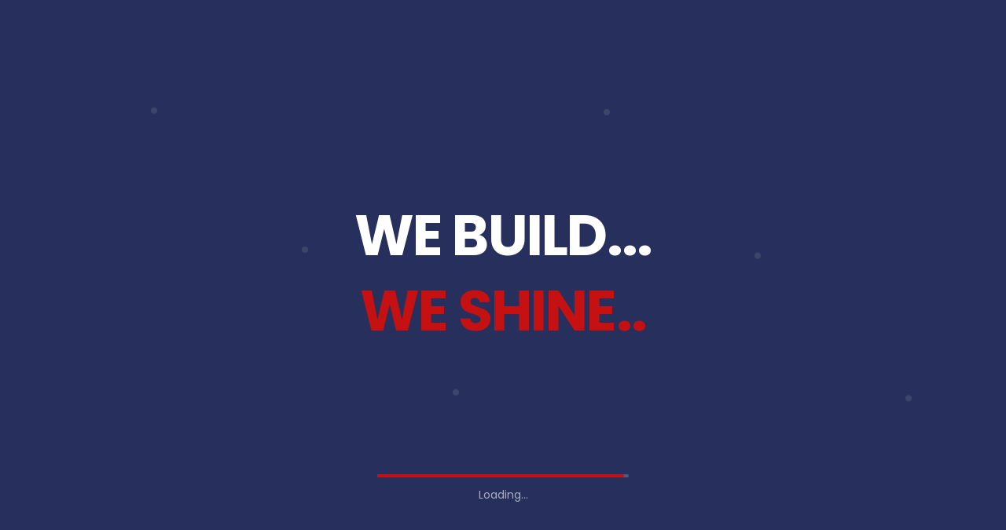

--- FILE ---
content_type: text/html; charset=utf-8
request_url: https://www.distinctstarschools.com/blog
body_size: 542
content:
<!doctype html>
<html lang="en">
  <head>
    <meta charset="UTF-8" />
    <meta name="viewport" content="width=device-width, initial-scale=1.0" />
    <title>Distinct Star Schools | International Schools in Lagos | Best School in Magodo</title>
    <link rel="preconnect" href="https://fonts.googleapis.com">
    <link rel="preconnect" href="https://fonts.gstatic.com" crossorigin>
    <link href="https://fonts.googleapis.com/css2?family=Playfair+Display:ital,wght@0,400..900;1,400..900&family=Plus+Jakarta+Sans:ital,wght@0,200..800;1,200..800&display=swap" rel="stylesheet">
    <script type="module" crossorigin src="/assets/index-Cpfk8J8I.js"></script>
    <link rel="stylesheet" crossorigin href="/assets/index-B_QKEyvk.css">
  </head>

  <body>
    <div id="root"></div>
  </body>
</html>


--- FILE ---
content_type: application/javascript; charset=utf-8
request_url: https://www.distinctstarschools.com/assets/index-Cpfk8J8I.js
body_size: 160792
content:
var w1=Object.defineProperty;var uh=t=>{throw TypeError(t)};var b1=(t,r,o)=>r in t?w1(t,r,{enumerable:!0,configurable:!0,writable:!0,value:o}):t[r]=o;var Yn=(t,r,o)=>b1(t,typeof r!="symbol"?r+"":r,o),Lu=(t,r,o)=>r.has(t)||uh("Cannot "+o);var $=(t,r,o)=>(Lu(t,r,"read from private field"),o?o.call(t):r.get(t)),Pe=(t,r,o)=>r.has(t)?uh("Cannot add the same private member more than once"):r instanceof WeakSet?r.add(t):r.set(t,o),Ne=(t,r,o,a)=>(Lu(t,r,"write to private field"),a?a.call(t,o):r.set(t,o),o),Nt=(t,r,o)=>(Lu(t,r,"access private method"),o);var Ki=(t,r,o,a)=>({set _(l){Ne(t,r,l,o)},get _(){return $(t,r,a)}});function N1(t,r){for(var o=0;o<r.length;o++){const a=r[o];if(typeof a!="string"&&!Array.isArray(a)){for(const l in a)if(l!=="default"&&!(l in t)){const u=Object.getOwnPropertyDescriptor(a,l);u&&Object.defineProperty(t,l,u.get?u:{enumerable:!0,get:()=>a[l]})}}}return Object.freeze(Object.defineProperty(t,Symbol.toStringTag,{value:"Module"}))}(function(){const r=document.createElement("link").relList;if(r&&r.supports&&r.supports("modulepreload"))return;for(const l of document.querySelectorAll('link[rel="modulepreload"]'))a(l);new MutationObserver(l=>{for(const u of l)if(u.type==="childList")for(const d of u.addedNodes)d.tagName==="LINK"&&d.rel==="modulepreload"&&a(d)}).observe(document,{childList:!0,subtree:!0});function o(l){const u={};return l.integrity&&(u.integrity=l.integrity),l.referrerPolicy&&(u.referrerPolicy=l.referrerPolicy),l.crossOrigin==="use-credentials"?u.credentials="include":l.crossOrigin==="anonymous"?u.credentials="omit":u.credentials="same-origin",u}function a(l){if(l.ep)return;l.ep=!0;const u=o(l);fetch(l.href,u)}})();function Pa(t){return t&&t.__esModule&&Object.prototype.hasOwnProperty.call(t,"default")?t.default:t}var Iu={exports:{}},ma={},Fu={exports:{}},Te={};/**
 * @license React
 * react.production.min.js
 *
 * Copyright (c) Facebook, Inc. and its affiliates.
 *
 * This source code is licensed under the MIT license found in the
 * LICENSE file in the root directory of this source tree.
 */var dh;function S1(){if(dh)return Te;dh=1;var t=Symbol.for("react.element"),r=Symbol.for("react.portal"),o=Symbol.for("react.fragment"),a=Symbol.for("react.strict_mode"),l=Symbol.for("react.profiler"),u=Symbol.for("react.provider"),d=Symbol.for("react.context"),m=Symbol.for("react.forward_ref"),p=Symbol.for("react.suspense"),g=Symbol.for("react.memo"),x=Symbol.for("react.lazy"),y=Symbol.iterator;function N(O){return O===null||typeof O!="object"?null:(O=y&&O[y]||O["@@iterator"],typeof O=="function"?O:null)}var C={isMounted:function(){return!1},enqueueForceUpdate:function(){},enqueueReplaceState:function(){},enqueueSetState:function(){}},k=Object.assign,b={};function S(O,U,G){this.props=O,this.context=U,this.refs=b,this.updater=G||C}S.prototype.isReactComponent={},S.prototype.setState=function(O,U){if(typeof O!="object"&&typeof O!="function"&&O!=null)throw Error("setState(...): takes an object of state variables to update or a function which returns an object of state variables.");this.updater.enqueueSetState(this,O,U,"setState")},S.prototype.forceUpdate=function(O){this.updater.enqueueForceUpdate(this,O,"forceUpdate")};function j(){}j.prototype=S.prototype;function A(O,U,G){this.props=O,this.context=U,this.refs=b,this.updater=G||C}var T=A.prototype=new j;T.constructor=A,k(T,S.prototype),T.isPureReactComponent=!0;var P=Array.isArray,D=Object.prototype.hasOwnProperty,z={current:null},B={key:!0,ref:!0,__self:!0,__source:!0};function H(O,U,G){var oe,fe={},we=null,ge=null;if(U!=null)for(oe in U.ref!==void 0&&(ge=U.ref),U.key!==void 0&&(we=""+U.key),U)D.call(U,oe)&&!B.hasOwnProperty(oe)&&(fe[oe]=U[oe]);var pe=arguments.length-2;if(pe===1)fe.children=G;else if(1<pe){for(var Ee=Array(pe),Le=0;Le<pe;Le++)Ee[Le]=arguments[Le+2];fe.children=Ee}if(O&&O.defaultProps)for(oe in pe=O.defaultProps,pe)fe[oe]===void 0&&(fe[oe]=pe[oe]);return{$$typeof:t,type:O,key:we,ref:ge,props:fe,_owner:z.current}}function X(O,U){return{$$typeof:t,type:O.type,key:U,ref:O.ref,props:O.props,_owner:O._owner}}function re(O){return typeof O=="object"&&O!==null&&O.$$typeof===t}function W(O){var U={"=":"=0",":":"=2"};return"$"+O.replace(/[=:]/g,function(G){return U[G]})}var te=/\/+/g;function le(O,U){return typeof O=="object"&&O!==null&&O.key!=null?W(""+O.key):U.toString(36)}function J(O,U,G,oe,fe){var we=typeof O;(we==="undefined"||we==="boolean")&&(O=null);var ge=!1;if(O===null)ge=!0;else switch(we){case"string":case"number":ge=!0;break;case"object":switch(O.$$typeof){case t:case r:ge=!0}}if(ge)return ge=O,fe=fe(ge),O=oe===""?"."+le(ge,0):oe,P(fe)?(G="",O!=null&&(G=O.replace(te,"$&/")+"/"),J(fe,U,G,"",function(Le){return Le})):fe!=null&&(re(fe)&&(fe=X(fe,G+(!fe.key||ge&&ge.key===fe.key?"":(""+fe.key).replace(te,"$&/")+"/")+O)),U.push(fe)),1;if(ge=0,oe=oe===""?".":oe+":",P(O))for(var pe=0;pe<O.length;pe++){we=O[pe];var Ee=oe+le(we,pe);ge+=J(we,U,G,Ee,fe)}else if(Ee=N(O),typeof Ee=="function")for(O=Ee.call(O),pe=0;!(we=O.next()).done;)we=we.value,Ee=oe+le(we,pe++),ge+=J(we,U,G,Ee,fe);else if(we==="object")throw U=String(O),Error("Objects are not valid as a React child (found: "+(U==="[object Object]"?"object with keys {"+Object.keys(O).join(", ")+"}":U)+"). If you meant to render a collection of children, use an array instead.");return ge}function ve(O,U,G){if(O==null)return O;var oe=[],fe=0;return J(O,oe,"","",function(we){return U.call(G,we,fe++)}),oe}function ee(O){if(O._status===-1){var U=O._result;U=U(),U.then(function(G){(O._status===0||O._status===-1)&&(O._status=1,O._result=G)},function(G){(O._status===0||O._status===-1)&&(O._status=2,O._result=G)}),O._status===-1&&(O._status=0,O._result=U)}if(O._status===1)return O._result.default;throw O._result}var se={current:null},M={transition:null},ne={ReactCurrentDispatcher:se,ReactCurrentBatchConfig:M,ReactCurrentOwner:z};function Y(){throw Error("act(...) is not supported in production builds of React.")}return Te.Children={map:ve,forEach:function(O,U,G){ve(O,function(){U.apply(this,arguments)},G)},count:function(O){var U=0;return ve(O,function(){U++}),U},toArray:function(O){return ve(O,function(U){return U})||[]},only:function(O){if(!re(O))throw Error("React.Children.only expected to receive a single React element child.");return O}},Te.Component=S,Te.Fragment=o,Te.Profiler=l,Te.PureComponent=A,Te.StrictMode=a,Te.Suspense=p,Te.__SECRET_INTERNALS_DO_NOT_USE_OR_YOU_WILL_BE_FIRED=ne,Te.act=Y,Te.cloneElement=function(O,U,G){if(O==null)throw Error("React.cloneElement(...): The argument must be a React element, but you passed "+O+".");var oe=k({},O.props),fe=O.key,we=O.ref,ge=O._owner;if(U!=null){if(U.ref!==void 0&&(we=U.ref,ge=z.current),U.key!==void 0&&(fe=""+U.key),O.type&&O.type.defaultProps)var pe=O.type.defaultProps;for(Ee in U)D.call(U,Ee)&&!B.hasOwnProperty(Ee)&&(oe[Ee]=U[Ee]===void 0&&pe!==void 0?pe[Ee]:U[Ee])}var Ee=arguments.length-2;if(Ee===1)oe.children=G;else if(1<Ee){pe=Array(Ee);for(var Le=0;Le<Ee;Le++)pe[Le]=arguments[Le+2];oe.children=pe}return{$$typeof:t,type:O.type,key:fe,ref:we,props:oe,_owner:ge}},Te.createContext=function(O){return O={$$typeof:d,_currentValue:O,_currentValue2:O,_threadCount:0,Provider:null,Consumer:null,_defaultValue:null,_globalName:null},O.Provider={$$typeof:u,_context:O},O.Consumer=O},Te.createElement=H,Te.createFactory=function(O){var U=H.bind(null,O);return U.type=O,U},Te.createRef=function(){return{current:null}},Te.forwardRef=function(O){return{$$typeof:m,render:O}},Te.isValidElement=re,Te.lazy=function(O){return{$$typeof:x,_payload:{_status:-1,_result:O},_init:ee}},Te.memo=function(O,U){return{$$typeof:g,type:O,compare:U===void 0?null:U}},Te.startTransition=function(O){var U=M.transition;M.transition={};try{O()}finally{M.transition=U}},Te.unstable_act=Y,Te.useCallback=function(O,U){return se.current.useCallback(O,U)},Te.useContext=function(O){return se.current.useContext(O)},Te.useDebugValue=function(){},Te.useDeferredValue=function(O){return se.current.useDeferredValue(O)},Te.useEffect=function(O,U){return se.current.useEffect(O,U)},Te.useId=function(){return se.current.useId()},Te.useImperativeHandle=function(O,U,G){return se.current.useImperativeHandle(O,U,G)},Te.useInsertionEffect=function(O,U){return se.current.useInsertionEffect(O,U)},Te.useLayoutEffect=function(O,U){return se.current.useLayoutEffect(O,U)},Te.useMemo=function(O,U){return se.current.useMemo(O,U)},Te.useReducer=function(O,U,G){return se.current.useReducer(O,U,G)},Te.useRef=function(O){return se.current.useRef(O)},Te.useState=function(O){return se.current.useState(O)},Te.useSyncExternalStore=function(O,U,G){return se.current.useSyncExternalStore(O,U,G)},Te.useTransition=function(){return se.current.useTransition()},Te.version="18.3.1",Te}var fh;function Ud(){return fh||(fh=1,Fu.exports=S1()),Fu.exports}/**
 * @license React
 * react-jsx-runtime.production.min.js
 *
 * Copyright (c) Facebook, Inc. and its affiliates.
 *
 * This source code is licensed under the MIT license found in the
 * LICENSE file in the root directory of this source tree.
 */var mh;function C1(){if(mh)return ma;mh=1;var t=Ud(),r=Symbol.for("react.element"),o=Symbol.for("react.fragment"),a=Object.prototype.hasOwnProperty,l=t.__SECRET_INTERNALS_DO_NOT_USE_OR_YOU_WILL_BE_FIRED.ReactCurrentOwner,u={key:!0,ref:!0,__self:!0,__source:!0};function d(m,p,g){var x,y={},N=null,C=null;g!==void 0&&(N=""+g),p.key!==void 0&&(N=""+p.key),p.ref!==void 0&&(C=p.ref);for(x in p)a.call(p,x)&&!u.hasOwnProperty(x)&&(y[x]=p[x]);if(m&&m.defaultProps)for(x in p=m.defaultProps,p)y[x]===void 0&&(y[x]=p[x]);return{$$typeof:r,type:m,key:N,ref:C,props:y,_owner:l.current}}return ma.Fragment=o,ma.jsx=d,ma.jsxs=d,ma}var ph;function E1(){return ph||(ph=1,Iu.exports=C1()),Iu.exports}var i=E1(),qi={},zu={exports:{}},Ot={},$u={exports:{}},Bu={};/**
 * @license React
 * scheduler.production.min.js
 *
 * Copyright (c) Facebook, Inc. and its affiliates.
 *
 * This source code is licensed under the MIT license found in the
 * LICENSE file in the root directory of this source tree.
 */var hh;function j1(){return hh||(hh=1,(function(t){function r(M,ne){var Y=M.length;M.push(ne);e:for(;0<Y;){var O=Y-1>>>1,U=M[O];if(0<l(U,ne))M[O]=ne,M[Y]=U,Y=O;else break e}}function o(M){return M.length===0?null:M[0]}function a(M){if(M.length===0)return null;var ne=M[0],Y=M.pop();if(Y!==ne){M[0]=Y;e:for(var O=0,U=M.length,G=U>>>1;O<G;){var oe=2*(O+1)-1,fe=M[oe],we=oe+1,ge=M[we];if(0>l(fe,Y))we<U&&0>l(ge,fe)?(M[O]=ge,M[we]=Y,O=we):(M[O]=fe,M[oe]=Y,O=oe);else if(we<U&&0>l(ge,Y))M[O]=ge,M[we]=Y,O=we;else break e}}return ne}function l(M,ne){var Y=M.sortIndex-ne.sortIndex;return Y!==0?Y:M.id-ne.id}if(typeof performance=="object"&&typeof performance.now=="function"){var u=performance;t.unstable_now=function(){return u.now()}}else{var d=Date,m=d.now();t.unstable_now=function(){return d.now()-m}}var p=[],g=[],x=1,y=null,N=3,C=!1,k=!1,b=!1,S=typeof setTimeout=="function"?setTimeout:null,j=typeof clearTimeout=="function"?clearTimeout:null,A=typeof setImmediate<"u"?setImmediate:null;typeof navigator<"u"&&navigator.scheduling!==void 0&&navigator.scheduling.isInputPending!==void 0&&navigator.scheduling.isInputPending.bind(navigator.scheduling);function T(M){for(var ne=o(g);ne!==null;){if(ne.callback===null)a(g);else if(ne.startTime<=M)a(g),ne.sortIndex=ne.expirationTime,r(p,ne);else break;ne=o(g)}}function P(M){if(b=!1,T(M),!k)if(o(p)!==null)k=!0,ee(D);else{var ne=o(g);ne!==null&&se(P,ne.startTime-M)}}function D(M,ne){k=!1,b&&(b=!1,j(H),H=-1),C=!0;var Y=N;try{for(T(ne),y=o(p);y!==null&&(!(y.expirationTime>ne)||M&&!W());){var O=y.callback;if(typeof O=="function"){y.callback=null,N=y.priorityLevel;var U=O(y.expirationTime<=ne);ne=t.unstable_now(),typeof U=="function"?y.callback=U:y===o(p)&&a(p),T(ne)}else a(p);y=o(p)}if(y!==null)var G=!0;else{var oe=o(g);oe!==null&&se(P,oe.startTime-ne),G=!1}return G}finally{y=null,N=Y,C=!1}}var z=!1,B=null,H=-1,X=5,re=-1;function W(){return!(t.unstable_now()-re<X)}function te(){if(B!==null){var M=t.unstable_now();re=M;var ne=!0;try{ne=B(!0,M)}finally{ne?le():(z=!1,B=null)}}else z=!1}var le;if(typeof A=="function")le=function(){A(te)};else if(typeof MessageChannel<"u"){var J=new MessageChannel,ve=J.port2;J.port1.onmessage=te,le=function(){ve.postMessage(null)}}else le=function(){S(te,0)};function ee(M){B=M,z||(z=!0,le())}function se(M,ne){H=S(function(){M(t.unstable_now())},ne)}t.unstable_IdlePriority=5,t.unstable_ImmediatePriority=1,t.unstable_LowPriority=4,t.unstable_NormalPriority=3,t.unstable_Profiling=null,t.unstable_UserBlockingPriority=2,t.unstable_cancelCallback=function(M){M.callback=null},t.unstable_continueExecution=function(){k||C||(k=!0,ee(D))},t.unstable_forceFrameRate=function(M){0>M||125<M?console.error("forceFrameRate takes a positive int between 0 and 125, forcing frame rates higher than 125 fps is not supported"):X=0<M?Math.floor(1e3/M):5},t.unstable_getCurrentPriorityLevel=function(){return N},t.unstable_getFirstCallbackNode=function(){return o(p)},t.unstable_next=function(M){switch(N){case 1:case 2:case 3:var ne=3;break;default:ne=N}var Y=N;N=ne;try{return M()}finally{N=Y}},t.unstable_pauseExecution=function(){},t.unstable_requestPaint=function(){},t.unstable_runWithPriority=function(M,ne){switch(M){case 1:case 2:case 3:case 4:case 5:break;default:M=3}var Y=N;N=M;try{return ne()}finally{N=Y}},t.unstable_scheduleCallback=function(M,ne,Y){var O=t.unstable_now();switch(typeof Y=="object"&&Y!==null?(Y=Y.delay,Y=typeof Y=="number"&&0<Y?O+Y:O):Y=O,M){case 1:var U=-1;break;case 2:U=250;break;case 5:U=1073741823;break;case 4:U=1e4;break;default:U=5e3}return U=Y+U,M={id:x++,callback:ne,priorityLevel:M,startTime:Y,expirationTime:U,sortIndex:-1},Y>O?(M.sortIndex=Y,r(g,M),o(p)===null&&M===o(g)&&(b?(j(H),H=-1):b=!0,se(P,Y-O))):(M.sortIndex=U,r(p,M),k||C||(k=!0,ee(D))),M},t.unstable_shouldYield=W,t.unstable_wrapCallback=function(M){var ne=N;return function(){var Y=N;N=ne;try{return M.apply(this,arguments)}finally{N=Y}}}})(Bu)),Bu}var gh;function k1(){return gh||(gh=1,$u.exports=j1()),$u.exports}/**
 * @license React
 * react-dom.production.min.js
 *
 * Copyright (c) Facebook, Inc. and its affiliates.
 *
 * This source code is licensed under the MIT license found in the
 * LICENSE file in the root directory of this source tree.
 */var vh;function T1(){if(vh)return Ot;vh=1;var t=Ud(),r=k1();function o(e){for(var n="https://reactjs.org/docs/error-decoder.html?invariant="+e,s=1;s<arguments.length;s++)n+="&args[]="+encodeURIComponent(arguments[s]);return"Minified React error #"+e+"; visit "+n+" for the full message or use the non-minified dev environment for full errors and additional helpful warnings."}var a=new Set,l={};function u(e,n){d(e,n),d(e+"Capture",n)}function d(e,n){for(l[e]=n,e=0;e<n.length;e++)a.add(n[e])}var m=!(typeof window>"u"||typeof window.document>"u"||typeof window.document.createElement>"u"),p=Object.prototype.hasOwnProperty,g=/^[:A-Z_a-z\u00C0-\u00D6\u00D8-\u00F6\u00F8-\u02FF\u0370-\u037D\u037F-\u1FFF\u200C-\u200D\u2070-\u218F\u2C00-\u2FEF\u3001-\uD7FF\uF900-\uFDCF\uFDF0-\uFFFD][:A-Z_a-z\u00C0-\u00D6\u00D8-\u00F6\u00F8-\u02FF\u0370-\u037D\u037F-\u1FFF\u200C-\u200D\u2070-\u218F\u2C00-\u2FEF\u3001-\uD7FF\uF900-\uFDCF\uFDF0-\uFFFD\-.0-9\u00B7\u0300-\u036F\u203F-\u2040]*$/,x={},y={};function N(e){return p.call(y,e)?!0:p.call(x,e)?!1:g.test(e)?y[e]=!0:(x[e]=!0,!1)}function C(e,n,s,c){if(s!==null&&s.type===0)return!1;switch(typeof n){case"function":case"symbol":return!0;case"boolean":return c?!1:s!==null?!s.acceptsBooleans:(e=e.toLowerCase().slice(0,5),e!=="data-"&&e!=="aria-");default:return!1}}function k(e,n,s,c){if(n===null||typeof n>"u"||C(e,n,s,c))return!0;if(c)return!1;if(s!==null)switch(s.type){case 3:return!n;case 4:return n===!1;case 5:return isNaN(n);case 6:return isNaN(n)||1>n}return!1}function b(e,n,s,c,f,h,w){this.acceptsBooleans=n===2||n===3||n===4,this.attributeName=c,this.attributeNamespace=f,this.mustUseProperty=s,this.propertyName=e,this.type=n,this.sanitizeURL=h,this.removeEmptyString=w}var S={};"children dangerouslySetInnerHTML defaultValue defaultChecked innerHTML suppressContentEditableWarning suppressHydrationWarning style".split(" ").forEach(function(e){S[e]=new b(e,0,!1,e,null,!1,!1)}),[["acceptCharset","accept-charset"],["className","class"],["htmlFor","for"],["httpEquiv","http-equiv"]].forEach(function(e){var n=e[0];S[n]=new b(n,1,!1,e[1],null,!1,!1)}),["contentEditable","draggable","spellCheck","value"].forEach(function(e){S[e]=new b(e,2,!1,e.toLowerCase(),null,!1,!1)}),["autoReverse","externalResourcesRequired","focusable","preserveAlpha"].forEach(function(e){S[e]=new b(e,2,!1,e,null,!1,!1)}),"allowFullScreen async autoFocus autoPlay controls default defer disabled disablePictureInPicture disableRemotePlayback formNoValidate hidden loop noModule noValidate open playsInline readOnly required reversed scoped seamless itemScope".split(" ").forEach(function(e){S[e]=new b(e,3,!1,e.toLowerCase(),null,!1,!1)}),["checked","multiple","muted","selected"].forEach(function(e){S[e]=new b(e,3,!0,e,null,!1,!1)}),["capture","download"].forEach(function(e){S[e]=new b(e,4,!1,e,null,!1,!1)}),["cols","rows","size","span"].forEach(function(e){S[e]=new b(e,6,!1,e,null,!1,!1)}),["rowSpan","start"].forEach(function(e){S[e]=new b(e,5,!1,e.toLowerCase(),null,!1,!1)});var j=/[\-:]([a-z])/g;function A(e){return e[1].toUpperCase()}"accent-height alignment-baseline arabic-form baseline-shift cap-height clip-path clip-rule color-interpolation color-interpolation-filters color-profile color-rendering dominant-baseline enable-background fill-opacity fill-rule flood-color flood-opacity font-family font-size font-size-adjust font-stretch font-style font-variant font-weight glyph-name glyph-orientation-horizontal glyph-orientation-vertical horiz-adv-x horiz-origin-x image-rendering letter-spacing lighting-color marker-end marker-mid marker-start overline-position overline-thickness paint-order panose-1 pointer-events rendering-intent shape-rendering stop-color stop-opacity strikethrough-position strikethrough-thickness stroke-dasharray stroke-dashoffset stroke-linecap stroke-linejoin stroke-miterlimit stroke-opacity stroke-width text-anchor text-decoration text-rendering underline-position underline-thickness unicode-bidi unicode-range units-per-em v-alphabetic v-hanging v-ideographic v-mathematical vector-effect vert-adv-y vert-origin-x vert-origin-y word-spacing writing-mode xmlns:xlink x-height".split(" ").forEach(function(e){var n=e.replace(j,A);S[n]=new b(n,1,!1,e,null,!1,!1)}),"xlink:actuate xlink:arcrole xlink:role xlink:show xlink:title xlink:type".split(" ").forEach(function(e){var n=e.replace(j,A);S[n]=new b(n,1,!1,e,"http://www.w3.org/1999/xlink",!1,!1)}),["xml:base","xml:lang","xml:space"].forEach(function(e){var n=e.replace(j,A);S[n]=new b(n,1,!1,e,"http://www.w3.org/XML/1998/namespace",!1,!1)}),["tabIndex","crossOrigin"].forEach(function(e){S[e]=new b(e,1,!1,e.toLowerCase(),null,!1,!1)}),S.xlinkHref=new b("xlinkHref",1,!1,"xlink:href","http://www.w3.org/1999/xlink",!0,!1),["src","href","action","formAction"].forEach(function(e){S[e]=new b(e,1,!1,e.toLowerCase(),null,!0,!0)});function T(e,n,s,c){var f=S.hasOwnProperty(n)?S[n]:null;(f!==null?f.type!==0:c||!(2<n.length)||n[0]!=="o"&&n[0]!=="O"||n[1]!=="n"&&n[1]!=="N")&&(k(n,s,f,c)&&(s=null),c||f===null?N(n)&&(s===null?e.removeAttribute(n):e.setAttribute(n,""+s)):f.mustUseProperty?e[f.propertyName]=s===null?f.type===3?!1:"":s:(n=f.attributeName,c=f.attributeNamespace,s===null?e.removeAttribute(n):(f=f.type,s=f===3||f===4&&s===!0?"":""+s,c?e.setAttributeNS(c,n,s):e.setAttribute(n,s))))}var P=t.__SECRET_INTERNALS_DO_NOT_USE_OR_YOU_WILL_BE_FIRED,D=Symbol.for("react.element"),z=Symbol.for("react.portal"),B=Symbol.for("react.fragment"),H=Symbol.for("react.strict_mode"),X=Symbol.for("react.profiler"),re=Symbol.for("react.provider"),W=Symbol.for("react.context"),te=Symbol.for("react.forward_ref"),le=Symbol.for("react.suspense"),J=Symbol.for("react.suspense_list"),ve=Symbol.for("react.memo"),ee=Symbol.for("react.lazy"),se=Symbol.for("react.offscreen"),M=Symbol.iterator;function ne(e){return e===null||typeof e!="object"?null:(e=M&&e[M]||e["@@iterator"],typeof e=="function"?e:null)}var Y=Object.assign,O;function U(e){if(O===void 0)try{throw Error()}catch(s){var n=s.stack.trim().match(/\n( *(at )?)/);O=n&&n[1]||""}return`
`+O+e}var G=!1;function oe(e,n){if(!e||G)return"";G=!0;var s=Error.prepareStackTrace;Error.prepareStackTrace=void 0;try{if(n)if(n=function(){throw Error()},Object.defineProperty(n.prototype,"props",{set:function(){throw Error()}}),typeof Reflect=="object"&&Reflect.construct){try{Reflect.construct(n,[])}catch(F){var c=F}Reflect.construct(e,[],n)}else{try{n.call()}catch(F){c=F}e.call(n.prototype)}else{try{throw Error()}catch(F){c=F}e()}}catch(F){if(F&&c&&typeof F.stack=="string"){for(var f=F.stack.split(`
`),h=c.stack.split(`
`),w=f.length-1,E=h.length-1;1<=w&&0<=E&&f[w]!==h[E];)E--;for(;1<=w&&0<=E;w--,E--)if(f[w]!==h[E]){if(w!==1||E!==1)do if(w--,E--,0>E||f[w]!==h[E]){var R=`
`+f[w].replace(" at new "," at ");return e.displayName&&R.includes("<anonymous>")&&(R=R.replace("<anonymous>",e.displayName)),R}while(1<=w&&0<=E);break}}}finally{G=!1,Error.prepareStackTrace=s}return(e=e?e.displayName||e.name:"")?U(e):""}function fe(e){switch(e.tag){case 5:return U(e.type);case 16:return U("Lazy");case 13:return U("Suspense");case 19:return U("SuspenseList");case 0:case 2:case 15:return e=oe(e.type,!1),e;case 11:return e=oe(e.type.render,!1),e;case 1:return e=oe(e.type,!0),e;default:return""}}function we(e){if(e==null)return null;if(typeof e=="function")return e.displayName||e.name||null;if(typeof e=="string")return e;switch(e){case B:return"Fragment";case z:return"Portal";case X:return"Profiler";case H:return"StrictMode";case le:return"Suspense";case J:return"SuspenseList"}if(typeof e=="object")switch(e.$$typeof){case W:return(e.displayName||"Context")+".Consumer";case re:return(e._context.displayName||"Context")+".Provider";case te:var n=e.render;return e=e.displayName,e||(e=n.displayName||n.name||"",e=e!==""?"ForwardRef("+e+")":"ForwardRef"),e;case ve:return n=e.displayName||null,n!==null?n:we(e.type)||"Memo";case ee:n=e._payload,e=e._init;try{return we(e(n))}catch{}}return null}function ge(e){var n=e.type;switch(e.tag){case 24:return"Cache";case 9:return(n.displayName||"Context")+".Consumer";case 10:return(n._context.displayName||"Context")+".Provider";case 18:return"DehydratedFragment";case 11:return e=n.render,e=e.displayName||e.name||"",n.displayName||(e!==""?"ForwardRef("+e+")":"ForwardRef");case 7:return"Fragment";case 5:return n;case 4:return"Portal";case 3:return"Root";case 6:return"Text";case 16:return we(n);case 8:return n===H?"StrictMode":"Mode";case 22:return"Offscreen";case 12:return"Profiler";case 21:return"Scope";case 13:return"Suspense";case 19:return"SuspenseList";case 25:return"TracingMarker";case 1:case 0:case 17:case 2:case 14:case 15:if(typeof n=="function")return n.displayName||n.name||null;if(typeof n=="string")return n}return null}function pe(e){switch(typeof e){case"boolean":case"number":case"string":case"undefined":return e;case"object":return e;default:return""}}function Ee(e){var n=e.type;return(e=e.nodeName)&&e.toLowerCase()==="input"&&(n==="checkbox"||n==="radio")}function Le(e){var n=Ee(e)?"checked":"value",s=Object.getOwnPropertyDescriptor(e.constructor.prototype,n),c=""+e[n];if(!e.hasOwnProperty(n)&&typeof s<"u"&&typeof s.get=="function"&&typeof s.set=="function"){var f=s.get,h=s.set;return Object.defineProperty(e,n,{configurable:!0,get:function(){return f.call(this)},set:function(w){c=""+w,h.call(this,w)}}),Object.defineProperty(e,n,{enumerable:s.enumerable}),{getValue:function(){return c},setValue:function(w){c=""+w},stopTracking:function(){e._valueTracker=null,delete e[n]}}}}function gt(e){e._valueTracker||(e._valueTracker=Le(e))}function ut(e){if(!e)return!1;var n=e._valueTracker;if(!n)return!0;var s=n.getValue(),c="";return e&&(c=Ee(e)?e.checked?"true":"false":e.value),e=c,e!==s?(n.setValue(e),!0):!1}function Ht(e){if(e=e||(typeof document<"u"?document:void 0),typeof e>"u")return null;try{return e.activeElement||e.body}catch{return e.body}}function Nn(e,n){var s=n.checked;return Y({},n,{defaultChecked:void 0,defaultValue:void 0,value:void 0,checked:s??e._wrapperState.initialChecked})}function Co(e,n){var s=n.defaultValue==null?"":n.defaultValue,c=n.checked!=null?n.checked:n.defaultChecked;s=pe(n.value!=null?n.value:s),e._wrapperState={initialChecked:c,initialValue:s,controlled:n.type==="checkbox"||n.type==="radio"?n.checked!=null:n.value!=null}}function Kr(e,n){n=n.checked,n!=null&&T(e,"checked",n,!1)}function sn(e,n){Kr(e,n);var s=pe(n.value),c=n.type;if(s!=null)c==="number"?(s===0&&e.value===""||e.value!=s)&&(e.value=""+s):e.value!==""+s&&(e.value=""+s);else if(c==="submit"||c==="reset"){e.removeAttribute("value");return}n.hasOwnProperty("value")?rt(e,n.type,s):n.hasOwnProperty("defaultValue")&&rt(e,n.type,pe(n.defaultValue)),n.checked==null&&n.defaultChecked!=null&&(e.defaultChecked=!!n.defaultChecked)}function qr(e,n,s){if(n.hasOwnProperty("value")||n.hasOwnProperty("defaultValue")){var c=n.type;if(!(c!=="submit"&&c!=="reset"||n.value!==void 0&&n.value!==null))return;n=""+e._wrapperState.initialValue,s||n===e.value||(e.value=n),e.defaultValue=n}s=e.name,s!==""&&(e.name=""),e.defaultChecked=!!e._wrapperState.initialChecked,s!==""&&(e.name=s)}function rt(e,n,s){(n!=="number"||Ht(e.ownerDocument)!==e)&&(s==null?e.defaultValue=""+e._wrapperState.initialValue:e.defaultValue!==""+s&&(e.defaultValue=""+s))}var Gr=Array.isArray;function ir(e,n,s,c){if(e=e.options,n){n={};for(var f=0;f<s.length;f++)n["$"+s[f]]=!0;for(s=0;s<e.length;s++)f=n.hasOwnProperty("$"+e[s].value),e[s].selected!==f&&(e[s].selected=f),f&&c&&(e[s].defaultSelected=!0)}else{for(s=""+pe(s),n=null,f=0;f<e.length;f++){if(e[f].value===s){e[f].selected=!0,c&&(e[f].defaultSelected=!0);return}n!==null||e[f].disabled||(n=e[f])}n!==null&&(n.selected=!0)}}function dt(e,n){if(n.dangerouslySetInnerHTML!=null)throw Error(o(91));return Y({},n,{value:void 0,defaultValue:void 0,children:""+e._wrapperState.initialValue})}function $n(e,n){var s=n.value;if(s==null){if(s=n.children,n=n.defaultValue,s!=null){if(n!=null)throw Error(o(92));if(Gr(s)){if(1<s.length)throw Error(o(93));s=s[0]}n=s}n==null&&(n=""),s=n}e._wrapperState={initialValue:pe(s)}}function La(e,n){var s=pe(n.value),c=pe(n.defaultValue);s!=null&&(s=""+s,s!==e.value&&(e.value=s),n.defaultValue==null&&e.defaultValue!==s&&(e.defaultValue=s)),c!=null&&(e.defaultValue=""+c)}function Ia(e){var n=e.textContent;n===e._wrapperState.initialValue&&n!==""&&n!==null&&(e.value=n)}function Qr(e){switch(e){case"svg":return"http://www.w3.org/2000/svg";case"math":return"http://www.w3.org/1998/Math/MathML";default:return"http://www.w3.org/1999/xhtml"}}function Ps(e,n){return e==null||e==="http://www.w3.org/1999/xhtml"?Qr(n):e==="http://www.w3.org/2000/svg"&&n==="foreignObject"?"http://www.w3.org/1999/xhtml":e}var Yr,Eo=(function(e){return typeof MSApp<"u"&&MSApp.execUnsafeLocalFunction?function(n,s,c,f){MSApp.execUnsafeLocalFunction(function(){return e(n,s,c,f)})}:e})(function(e,n){if(e.namespaceURI!=="http://www.w3.org/2000/svg"||"innerHTML"in e)e.innerHTML=n;else{for(Yr=Yr||document.createElement("div"),Yr.innerHTML="<svg>"+n.valueOf().toString()+"</svg>",n=Yr.firstChild;e.firstChild;)e.removeChild(e.firstChild);for(;n.firstChild;)e.appendChild(n.firstChild)}});function Ut(e,n){if(n){var s=e.firstChild;if(s&&s===e.lastChild&&s.nodeType===3){s.nodeValue=n;return}}e.textContent=n}var lr={animationIterationCount:!0,aspectRatio:!0,borderImageOutset:!0,borderImageSlice:!0,borderImageWidth:!0,boxFlex:!0,boxFlexGroup:!0,boxOrdinalGroup:!0,columnCount:!0,columns:!0,flex:!0,flexGrow:!0,flexPositive:!0,flexShrink:!0,flexNegative:!0,flexOrder:!0,gridArea:!0,gridRow:!0,gridRowEnd:!0,gridRowSpan:!0,gridRowStart:!0,gridColumn:!0,gridColumnEnd:!0,gridColumnSpan:!0,gridColumnStart:!0,fontWeight:!0,lineClamp:!0,lineHeight:!0,opacity:!0,order:!0,orphans:!0,tabSize:!0,widows:!0,zIndex:!0,zoom:!0,fillOpacity:!0,floodOpacity:!0,stopOpacity:!0,strokeDasharray:!0,strokeDashoffset:!0,strokeMiterlimit:!0,strokeOpacity:!0,strokeWidth:!0},cr=["Webkit","ms","Moz","O"];Object.keys(lr).forEach(function(e){cr.forEach(function(n){n=n+e.charAt(0).toUpperCase()+e.substring(1),lr[n]=lr[e]})});function Fa(e,n,s){return n==null||typeof n=="boolean"||n===""?"":s||typeof n!="number"||n===0||lr.hasOwnProperty(e)&&lr[e]?(""+n).trim():n+"px"}function za(e,n){e=e.style;for(var s in n)if(n.hasOwnProperty(s)){var c=s.indexOf("--")===0,f=Fa(s,n[s],c);s==="float"&&(s="cssFloat"),c?e.setProperty(s,f):e[s]=f}}var $a=Y({menuitem:!0},{area:!0,base:!0,br:!0,col:!0,embed:!0,hr:!0,img:!0,input:!0,keygen:!0,link:!0,meta:!0,param:!0,source:!0,track:!0,wbr:!0});function jo(e,n){if(n){if($a[e]&&(n.children!=null||n.dangerouslySetInnerHTML!=null))throw Error(o(137,e));if(n.dangerouslySetInnerHTML!=null){if(n.children!=null)throw Error(o(60));if(typeof n.dangerouslySetInnerHTML!="object"||!("__html"in n.dangerouslySetInnerHTML))throw Error(o(61))}if(n.style!=null&&typeof n.style!="object")throw Error(o(62))}}function Rs(e,n){if(e.indexOf("-")===-1)return typeof n.is=="string";switch(e){case"annotation-xml":case"color-profile":case"font-face":case"font-face-src":case"font-face-uri":case"font-face-format":case"font-face-name":case"missing-glyph":return!1;default:return!0}}var Xr=null;function Wt(e){return e=e.target||e.srcElement||window,e.correspondingUseElement&&(e=e.correspondingUseElement),e.nodeType===3?e.parentNode:e}var _s=null,ur=null,Bn=null;function As(e){if(e=Zs(e)){if(typeof _s!="function")throw Error(o(280));var n=e.stateNode;n&&(n=ii(n),_s(e.stateNode,e.type,n))}}function Se(e){ur?Bn?Bn.push(e):Bn=[e]:ur=e}function qe(){if(ur){var e=ur,n=Bn;if(Bn=ur=null,As(e),n)for(e=0;e<n.length;e++)As(n[e])}}function Je(e,n){return e(n)}function vt(){}var dr=!1;function Ye(e,n,s){if(dr)return e(n,s);dr=!0;try{return Je(e,n,s)}finally{dr=!1,(ur!==null||Bn!==null)&&(vt(),qe())}}function ot(e,n){var s=e.stateNode;if(s===null)return null;var c=ii(s);if(c===null)return null;s=c[n];e:switch(n){case"onClick":case"onClickCapture":case"onDoubleClick":case"onDoubleClickCapture":case"onMouseDown":case"onMouseDownCapture":case"onMouseMove":case"onMouseMoveCapture":case"onMouseUp":case"onMouseUpCapture":case"onMouseEnter":(c=!c.disabled)||(e=e.type,c=!(e==="button"||e==="input"||e==="select"||e==="textarea")),e=!c;break e;default:e=!1}if(e)return null;if(s&&typeof s!="function")throw Error(o(231,n,typeof s));return s}var fr=!1;if(m)try{var ft={};Object.defineProperty(ft,"passive",{get:function(){fr=!0}}),window.addEventListener("test",ft,ft),window.removeEventListener("test",ft,ft)}catch{fr=!1}function Dt(e,n,s,c,f,h,w,E,R){var F=Array.prototype.slice.call(arguments,3);try{n.apply(s,F)}catch(q){this.onError(q)}}var mr=!1,Vt=null,Os=!1,tc=null,k0={onError:function(e){mr=!0,Vt=e}};function T0(e,n,s,c,f,h,w,E,R){mr=!1,Vt=null,Dt.apply(k0,arguments)}function P0(e,n,s,c,f,h,w,E,R){if(T0.apply(this,arguments),mr){if(mr){var F=Vt;mr=!1,Vt=null}else throw Error(o(198));Os||(Os=!0,tc=F)}}function Zr(e){var n=e,s=e;if(e.alternate)for(;n.return;)n=n.return;else{e=n;do n=e,(n.flags&4098)!==0&&(s=n.return),e=n.return;while(e)}return n.tag===3?s:null}function Of(e){if(e.tag===13){var n=e.memoizedState;if(n===null&&(e=e.alternate,e!==null&&(n=e.memoizedState)),n!==null)return n.dehydrated}return null}function Mf(e){if(Zr(e)!==e)throw Error(o(188))}function R0(e){var n=e.alternate;if(!n){if(n=Zr(e),n===null)throw Error(o(188));return n!==e?null:e}for(var s=e,c=n;;){var f=s.return;if(f===null)break;var h=f.alternate;if(h===null){if(c=f.return,c!==null){s=c;continue}break}if(f.child===h.child){for(h=f.child;h;){if(h===s)return Mf(f),e;if(h===c)return Mf(f),n;h=h.sibling}throw Error(o(188))}if(s.return!==c.return)s=f,c=h;else{for(var w=!1,E=f.child;E;){if(E===s){w=!0,s=f,c=h;break}if(E===c){w=!0,c=f,s=h;break}E=E.sibling}if(!w){for(E=h.child;E;){if(E===s){w=!0,s=h,c=f;break}if(E===c){w=!0,c=h,s=f;break}E=E.sibling}if(!w)throw Error(o(189))}}if(s.alternate!==c)throw Error(o(190))}if(s.tag!==3)throw Error(o(188));return s.stateNode.current===s?e:n}function Df(e){return e=R0(e),e!==null?Lf(e):null}function Lf(e){if(e.tag===5||e.tag===6)return e;for(e=e.child;e!==null;){var n=Lf(e);if(n!==null)return n;e=e.sibling}return null}var If=r.unstable_scheduleCallback,Ff=r.unstable_cancelCallback,_0=r.unstable_shouldYield,A0=r.unstable_requestPaint,Ge=r.unstable_now,O0=r.unstable_getCurrentPriorityLevel,nc=r.unstable_ImmediatePriority,zf=r.unstable_UserBlockingPriority,Ba=r.unstable_NormalPriority,M0=r.unstable_LowPriority,$f=r.unstable_IdlePriority,Ha=null,Sn=null;function D0(e){if(Sn&&typeof Sn.onCommitFiberRoot=="function")try{Sn.onCommitFiberRoot(Ha,e,void 0,(e.current.flags&128)===128)}catch{}}var an=Math.clz32?Math.clz32:F0,L0=Math.log,I0=Math.LN2;function F0(e){return e>>>=0,e===0?32:31-(L0(e)/I0|0)|0}var Ua=64,Wa=4194304;function Ms(e){switch(e&-e){case 1:return 1;case 2:return 2;case 4:return 4;case 8:return 8;case 16:return 16;case 32:return 32;case 64:case 128:case 256:case 512:case 1024:case 2048:case 4096:case 8192:case 16384:case 32768:case 65536:case 131072:case 262144:case 524288:case 1048576:case 2097152:return e&4194240;case 4194304:case 8388608:case 16777216:case 33554432:case 67108864:return e&130023424;case 134217728:return 134217728;case 268435456:return 268435456;case 536870912:return 536870912;case 1073741824:return 1073741824;default:return e}}function Va(e,n){var s=e.pendingLanes;if(s===0)return 0;var c=0,f=e.suspendedLanes,h=e.pingedLanes,w=s&268435455;if(w!==0){var E=w&~f;E!==0?c=Ms(E):(h&=w,h!==0&&(c=Ms(h)))}else w=s&~f,w!==0?c=Ms(w):h!==0&&(c=Ms(h));if(c===0)return 0;if(n!==0&&n!==c&&(n&f)===0&&(f=c&-c,h=n&-n,f>=h||f===16&&(h&4194240)!==0))return n;if((c&4)!==0&&(c|=s&16),n=e.entangledLanes,n!==0)for(e=e.entanglements,n&=c;0<n;)s=31-an(n),f=1<<s,c|=e[s],n&=~f;return c}function z0(e,n){switch(e){case 1:case 2:case 4:return n+250;case 8:case 16:case 32:case 64:case 128:case 256:case 512:case 1024:case 2048:case 4096:case 8192:case 16384:case 32768:case 65536:case 131072:case 262144:case 524288:case 1048576:case 2097152:return n+5e3;case 4194304:case 8388608:case 16777216:case 33554432:case 67108864:return-1;case 134217728:case 268435456:case 536870912:case 1073741824:return-1;default:return-1}}function $0(e,n){for(var s=e.suspendedLanes,c=e.pingedLanes,f=e.expirationTimes,h=e.pendingLanes;0<h;){var w=31-an(h),E=1<<w,R=f[w];R===-1?((E&s)===0||(E&c)!==0)&&(f[w]=z0(E,n)):R<=n&&(e.expiredLanes|=E),h&=~E}}function rc(e){return e=e.pendingLanes&-1073741825,e!==0?e:e&1073741824?1073741824:0}function Bf(){var e=Ua;return Ua<<=1,(Ua&4194240)===0&&(Ua=64),e}function oc(e){for(var n=[],s=0;31>s;s++)n.push(e);return n}function Ds(e,n,s){e.pendingLanes|=n,n!==536870912&&(e.suspendedLanes=0,e.pingedLanes=0),e=e.eventTimes,n=31-an(n),e[n]=s}function B0(e,n){var s=e.pendingLanes&~n;e.pendingLanes=n,e.suspendedLanes=0,e.pingedLanes=0,e.expiredLanes&=n,e.mutableReadLanes&=n,e.entangledLanes&=n,n=e.entanglements;var c=e.eventTimes;for(e=e.expirationTimes;0<s;){var f=31-an(s),h=1<<f;n[f]=0,c[f]=-1,e[f]=-1,s&=~h}}function sc(e,n){var s=e.entangledLanes|=n;for(e=e.entanglements;s;){var c=31-an(s),f=1<<c;f&n|e[c]&n&&(e[c]|=n),s&=~f}}var De=0;function Hf(e){return e&=-e,1<e?4<e?(e&268435455)!==0?16:536870912:4:1}var Uf,ac,Wf,Vf,Kf,ic=!1,Ka=[],pr=null,hr=null,gr=null,Ls=new Map,Is=new Map,vr=[],H0="mousedown mouseup touchcancel touchend touchstart auxclick dblclick pointercancel pointerdown pointerup dragend dragstart drop compositionend compositionstart keydown keypress keyup input textInput copy cut paste click change contextmenu reset submit".split(" ");function qf(e,n){switch(e){case"focusin":case"focusout":pr=null;break;case"dragenter":case"dragleave":hr=null;break;case"mouseover":case"mouseout":gr=null;break;case"pointerover":case"pointerout":Ls.delete(n.pointerId);break;case"gotpointercapture":case"lostpointercapture":Is.delete(n.pointerId)}}function Fs(e,n,s,c,f,h){return e===null||e.nativeEvent!==h?(e={blockedOn:n,domEventName:s,eventSystemFlags:c,nativeEvent:h,targetContainers:[f]},n!==null&&(n=Zs(n),n!==null&&ac(n)),e):(e.eventSystemFlags|=c,n=e.targetContainers,f!==null&&n.indexOf(f)===-1&&n.push(f),e)}function U0(e,n,s,c,f){switch(n){case"focusin":return pr=Fs(pr,e,n,s,c,f),!0;case"dragenter":return hr=Fs(hr,e,n,s,c,f),!0;case"mouseover":return gr=Fs(gr,e,n,s,c,f),!0;case"pointerover":var h=f.pointerId;return Ls.set(h,Fs(Ls.get(h)||null,e,n,s,c,f)),!0;case"gotpointercapture":return h=f.pointerId,Is.set(h,Fs(Is.get(h)||null,e,n,s,c,f)),!0}return!1}function Gf(e){var n=Jr(e.target);if(n!==null){var s=Zr(n);if(s!==null){if(n=s.tag,n===13){if(n=Of(s),n!==null){e.blockedOn=n,Kf(e.priority,function(){Wf(s)});return}}else if(n===3&&s.stateNode.current.memoizedState.isDehydrated){e.blockedOn=s.tag===3?s.stateNode.containerInfo:null;return}}}e.blockedOn=null}function qa(e){if(e.blockedOn!==null)return!1;for(var n=e.targetContainers;0<n.length;){var s=cc(e.domEventName,e.eventSystemFlags,n[0],e.nativeEvent);if(s===null){s=e.nativeEvent;var c=new s.constructor(s.type,s);Xr=c,s.target.dispatchEvent(c),Xr=null}else return n=Zs(s),n!==null&&ac(n),e.blockedOn=s,!1;n.shift()}return!0}function Qf(e,n,s){qa(e)&&s.delete(n)}function W0(){ic=!1,pr!==null&&qa(pr)&&(pr=null),hr!==null&&qa(hr)&&(hr=null),gr!==null&&qa(gr)&&(gr=null),Ls.forEach(Qf),Is.forEach(Qf)}function zs(e,n){e.blockedOn===n&&(e.blockedOn=null,ic||(ic=!0,r.unstable_scheduleCallback(r.unstable_NormalPriority,W0)))}function $s(e){function n(f){return zs(f,e)}if(0<Ka.length){zs(Ka[0],e);for(var s=1;s<Ka.length;s++){var c=Ka[s];c.blockedOn===e&&(c.blockedOn=null)}}for(pr!==null&&zs(pr,e),hr!==null&&zs(hr,e),gr!==null&&zs(gr,e),Ls.forEach(n),Is.forEach(n),s=0;s<vr.length;s++)c=vr[s],c.blockedOn===e&&(c.blockedOn=null);for(;0<vr.length&&(s=vr[0],s.blockedOn===null);)Gf(s),s.blockedOn===null&&vr.shift()}var ko=P.ReactCurrentBatchConfig,Ga=!0;function V0(e,n,s,c){var f=De,h=ko.transition;ko.transition=null;try{De=1,lc(e,n,s,c)}finally{De=f,ko.transition=h}}function K0(e,n,s,c){var f=De,h=ko.transition;ko.transition=null;try{De=4,lc(e,n,s,c)}finally{De=f,ko.transition=h}}function lc(e,n,s,c){if(Ga){var f=cc(e,n,s,c);if(f===null)jc(e,n,c,Qa,s),qf(e,c);else if(U0(f,e,n,s,c))c.stopPropagation();else if(qf(e,c),n&4&&-1<H0.indexOf(e)){for(;f!==null;){var h=Zs(f);if(h!==null&&Uf(h),h=cc(e,n,s,c),h===null&&jc(e,n,c,Qa,s),h===f)break;f=h}f!==null&&c.stopPropagation()}else jc(e,n,c,null,s)}}var Qa=null;function cc(e,n,s,c){if(Qa=null,e=Wt(c),e=Jr(e),e!==null)if(n=Zr(e),n===null)e=null;else if(s=n.tag,s===13){if(e=Of(n),e!==null)return e;e=null}else if(s===3){if(n.stateNode.current.memoizedState.isDehydrated)return n.tag===3?n.stateNode.containerInfo:null;e=null}else n!==e&&(e=null);return Qa=e,null}function Yf(e){switch(e){case"cancel":case"click":case"close":case"contextmenu":case"copy":case"cut":case"auxclick":case"dblclick":case"dragend":case"dragstart":case"drop":case"focusin":case"focusout":case"input":case"invalid":case"keydown":case"keypress":case"keyup":case"mousedown":case"mouseup":case"paste":case"pause":case"play":case"pointercancel":case"pointerdown":case"pointerup":case"ratechange":case"reset":case"resize":case"seeked":case"submit":case"touchcancel":case"touchend":case"touchstart":case"volumechange":case"change":case"selectionchange":case"textInput":case"compositionstart":case"compositionend":case"compositionupdate":case"beforeblur":case"afterblur":case"beforeinput":case"blur":case"fullscreenchange":case"focus":case"hashchange":case"popstate":case"select":case"selectstart":return 1;case"drag":case"dragenter":case"dragexit":case"dragleave":case"dragover":case"mousemove":case"mouseout":case"mouseover":case"pointermove":case"pointerout":case"pointerover":case"scroll":case"toggle":case"touchmove":case"wheel":case"mouseenter":case"mouseleave":case"pointerenter":case"pointerleave":return 4;case"message":switch(O0()){case nc:return 1;case zf:return 4;case Ba:case M0:return 16;case $f:return 536870912;default:return 16}default:return 16}}var yr=null,uc=null,Ya=null;function Xf(){if(Ya)return Ya;var e,n=uc,s=n.length,c,f="value"in yr?yr.value:yr.textContent,h=f.length;for(e=0;e<s&&n[e]===f[e];e++);var w=s-e;for(c=1;c<=w&&n[s-c]===f[h-c];c++);return Ya=f.slice(e,1<c?1-c:void 0)}function Xa(e){var n=e.keyCode;return"charCode"in e?(e=e.charCode,e===0&&n===13&&(e=13)):e=n,e===10&&(e=13),32<=e||e===13?e:0}function Za(){return!0}function Zf(){return!1}function Lt(e){function n(s,c,f,h,w){this._reactName=s,this._targetInst=f,this.type=c,this.nativeEvent=h,this.target=w,this.currentTarget=null;for(var E in e)e.hasOwnProperty(E)&&(s=e[E],this[E]=s?s(h):h[E]);return this.isDefaultPrevented=(h.defaultPrevented!=null?h.defaultPrevented:h.returnValue===!1)?Za:Zf,this.isPropagationStopped=Zf,this}return Y(n.prototype,{preventDefault:function(){this.defaultPrevented=!0;var s=this.nativeEvent;s&&(s.preventDefault?s.preventDefault():typeof s.returnValue!="unknown"&&(s.returnValue=!1),this.isDefaultPrevented=Za)},stopPropagation:function(){var s=this.nativeEvent;s&&(s.stopPropagation?s.stopPropagation():typeof s.cancelBubble!="unknown"&&(s.cancelBubble=!0),this.isPropagationStopped=Za)},persist:function(){},isPersistent:Za}),n}var To={eventPhase:0,bubbles:0,cancelable:0,timeStamp:function(e){return e.timeStamp||Date.now()},defaultPrevented:0,isTrusted:0},dc=Lt(To),Bs=Y({},To,{view:0,detail:0}),q0=Lt(Bs),fc,mc,Hs,Ja=Y({},Bs,{screenX:0,screenY:0,clientX:0,clientY:0,pageX:0,pageY:0,ctrlKey:0,shiftKey:0,altKey:0,metaKey:0,getModifierState:hc,button:0,buttons:0,relatedTarget:function(e){return e.relatedTarget===void 0?e.fromElement===e.srcElement?e.toElement:e.fromElement:e.relatedTarget},movementX:function(e){return"movementX"in e?e.movementX:(e!==Hs&&(Hs&&e.type==="mousemove"?(fc=e.screenX-Hs.screenX,mc=e.screenY-Hs.screenY):mc=fc=0,Hs=e),fc)},movementY:function(e){return"movementY"in e?e.movementY:mc}}),Jf=Lt(Ja),G0=Y({},Ja,{dataTransfer:0}),Q0=Lt(G0),Y0=Y({},Bs,{relatedTarget:0}),pc=Lt(Y0),X0=Y({},To,{animationName:0,elapsedTime:0,pseudoElement:0}),Z0=Lt(X0),J0=Y({},To,{clipboardData:function(e){return"clipboardData"in e?e.clipboardData:window.clipboardData}}),ew=Lt(J0),tw=Y({},To,{data:0}),em=Lt(tw),nw={Esc:"Escape",Spacebar:" ",Left:"ArrowLeft",Up:"ArrowUp",Right:"ArrowRight",Down:"ArrowDown",Del:"Delete",Win:"OS",Menu:"ContextMenu",Apps:"ContextMenu",Scroll:"ScrollLock",MozPrintableKey:"Unidentified"},rw={8:"Backspace",9:"Tab",12:"Clear",13:"Enter",16:"Shift",17:"Control",18:"Alt",19:"Pause",20:"CapsLock",27:"Escape",32:" ",33:"PageUp",34:"PageDown",35:"End",36:"Home",37:"ArrowLeft",38:"ArrowUp",39:"ArrowRight",40:"ArrowDown",45:"Insert",46:"Delete",112:"F1",113:"F2",114:"F3",115:"F4",116:"F5",117:"F6",118:"F7",119:"F8",120:"F9",121:"F10",122:"F11",123:"F12",144:"NumLock",145:"ScrollLock",224:"Meta"},ow={Alt:"altKey",Control:"ctrlKey",Meta:"metaKey",Shift:"shiftKey"};function sw(e){var n=this.nativeEvent;return n.getModifierState?n.getModifierState(e):(e=ow[e])?!!n[e]:!1}function hc(){return sw}var aw=Y({},Bs,{key:function(e){if(e.key){var n=nw[e.key]||e.key;if(n!=="Unidentified")return n}return e.type==="keypress"?(e=Xa(e),e===13?"Enter":String.fromCharCode(e)):e.type==="keydown"||e.type==="keyup"?rw[e.keyCode]||"Unidentified":""},code:0,location:0,ctrlKey:0,shiftKey:0,altKey:0,metaKey:0,repeat:0,locale:0,getModifierState:hc,charCode:function(e){return e.type==="keypress"?Xa(e):0},keyCode:function(e){return e.type==="keydown"||e.type==="keyup"?e.keyCode:0},which:function(e){return e.type==="keypress"?Xa(e):e.type==="keydown"||e.type==="keyup"?e.keyCode:0}}),iw=Lt(aw),lw=Y({},Ja,{pointerId:0,width:0,height:0,pressure:0,tangentialPressure:0,tiltX:0,tiltY:0,twist:0,pointerType:0,isPrimary:0}),tm=Lt(lw),cw=Y({},Bs,{touches:0,targetTouches:0,changedTouches:0,altKey:0,metaKey:0,ctrlKey:0,shiftKey:0,getModifierState:hc}),uw=Lt(cw),dw=Y({},To,{propertyName:0,elapsedTime:0,pseudoElement:0}),fw=Lt(dw),mw=Y({},Ja,{deltaX:function(e){return"deltaX"in e?e.deltaX:"wheelDeltaX"in e?-e.wheelDeltaX:0},deltaY:function(e){return"deltaY"in e?e.deltaY:"wheelDeltaY"in e?-e.wheelDeltaY:"wheelDelta"in e?-e.wheelDelta:0},deltaZ:0,deltaMode:0}),pw=Lt(mw),hw=[9,13,27,32],gc=m&&"CompositionEvent"in window,Us=null;m&&"documentMode"in document&&(Us=document.documentMode);var gw=m&&"TextEvent"in window&&!Us,nm=m&&(!gc||Us&&8<Us&&11>=Us),rm=" ",om=!1;function sm(e,n){switch(e){case"keyup":return hw.indexOf(n.keyCode)!==-1;case"keydown":return n.keyCode!==229;case"keypress":case"mousedown":case"focusout":return!0;default:return!1}}function am(e){return e=e.detail,typeof e=="object"&&"data"in e?e.data:null}var Po=!1;function vw(e,n){switch(e){case"compositionend":return am(n);case"keypress":return n.which!==32?null:(om=!0,rm);case"textInput":return e=n.data,e===rm&&om?null:e;default:return null}}function yw(e,n){if(Po)return e==="compositionend"||!gc&&sm(e,n)?(e=Xf(),Ya=uc=yr=null,Po=!1,e):null;switch(e){case"paste":return null;case"keypress":if(!(n.ctrlKey||n.altKey||n.metaKey)||n.ctrlKey&&n.altKey){if(n.char&&1<n.char.length)return n.char;if(n.which)return String.fromCharCode(n.which)}return null;case"compositionend":return nm&&n.locale!=="ko"?null:n.data;default:return null}}var xw={color:!0,date:!0,datetime:!0,"datetime-local":!0,email:!0,month:!0,number:!0,password:!0,range:!0,search:!0,tel:!0,text:!0,time:!0,url:!0,week:!0};function im(e){var n=e&&e.nodeName&&e.nodeName.toLowerCase();return n==="input"?!!xw[e.type]:n==="textarea"}function lm(e,n,s,c){Se(c),n=oi(n,"onChange"),0<n.length&&(s=new dc("onChange","change",null,s,c),e.push({event:s,listeners:n}))}var Ws=null,Vs=null;function ww(e){jm(e,0)}function ei(e){var n=Mo(e);if(ut(n))return e}function bw(e,n){if(e==="change")return n}var cm=!1;if(m){var vc;if(m){var yc="oninput"in document;if(!yc){var um=document.createElement("div");um.setAttribute("oninput","return;"),yc=typeof um.oninput=="function"}vc=yc}else vc=!1;cm=vc&&(!document.documentMode||9<document.documentMode)}function dm(){Ws&&(Ws.detachEvent("onpropertychange",fm),Vs=Ws=null)}function fm(e){if(e.propertyName==="value"&&ei(Vs)){var n=[];lm(n,Vs,e,Wt(e)),Ye(ww,n)}}function Nw(e,n,s){e==="focusin"?(dm(),Ws=n,Vs=s,Ws.attachEvent("onpropertychange",fm)):e==="focusout"&&dm()}function Sw(e){if(e==="selectionchange"||e==="keyup"||e==="keydown")return ei(Vs)}function Cw(e,n){if(e==="click")return ei(n)}function Ew(e,n){if(e==="input"||e==="change")return ei(n)}function jw(e,n){return e===n&&(e!==0||1/e===1/n)||e!==e&&n!==n}var ln=typeof Object.is=="function"?Object.is:jw;function Ks(e,n){if(ln(e,n))return!0;if(typeof e!="object"||e===null||typeof n!="object"||n===null)return!1;var s=Object.keys(e),c=Object.keys(n);if(s.length!==c.length)return!1;for(c=0;c<s.length;c++){var f=s[c];if(!p.call(n,f)||!ln(e[f],n[f]))return!1}return!0}function mm(e){for(;e&&e.firstChild;)e=e.firstChild;return e}function pm(e,n){var s=mm(e);e=0;for(var c;s;){if(s.nodeType===3){if(c=e+s.textContent.length,e<=n&&c>=n)return{node:s,offset:n-e};e=c}e:{for(;s;){if(s.nextSibling){s=s.nextSibling;break e}s=s.parentNode}s=void 0}s=mm(s)}}function hm(e,n){return e&&n?e===n?!0:e&&e.nodeType===3?!1:n&&n.nodeType===3?hm(e,n.parentNode):"contains"in e?e.contains(n):e.compareDocumentPosition?!!(e.compareDocumentPosition(n)&16):!1:!1}function gm(){for(var e=window,n=Ht();n instanceof e.HTMLIFrameElement;){try{var s=typeof n.contentWindow.location.href=="string"}catch{s=!1}if(s)e=n.contentWindow;else break;n=Ht(e.document)}return n}function xc(e){var n=e&&e.nodeName&&e.nodeName.toLowerCase();return n&&(n==="input"&&(e.type==="text"||e.type==="search"||e.type==="tel"||e.type==="url"||e.type==="password")||n==="textarea"||e.contentEditable==="true")}function kw(e){var n=gm(),s=e.focusedElem,c=e.selectionRange;if(n!==s&&s&&s.ownerDocument&&hm(s.ownerDocument.documentElement,s)){if(c!==null&&xc(s)){if(n=c.start,e=c.end,e===void 0&&(e=n),"selectionStart"in s)s.selectionStart=n,s.selectionEnd=Math.min(e,s.value.length);else if(e=(n=s.ownerDocument||document)&&n.defaultView||window,e.getSelection){e=e.getSelection();var f=s.textContent.length,h=Math.min(c.start,f);c=c.end===void 0?h:Math.min(c.end,f),!e.extend&&h>c&&(f=c,c=h,h=f),f=pm(s,h);var w=pm(s,c);f&&w&&(e.rangeCount!==1||e.anchorNode!==f.node||e.anchorOffset!==f.offset||e.focusNode!==w.node||e.focusOffset!==w.offset)&&(n=n.createRange(),n.setStart(f.node,f.offset),e.removeAllRanges(),h>c?(e.addRange(n),e.extend(w.node,w.offset)):(n.setEnd(w.node,w.offset),e.addRange(n)))}}for(n=[],e=s;e=e.parentNode;)e.nodeType===1&&n.push({element:e,left:e.scrollLeft,top:e.scrollTop});for(typeof s.focus=="function"&&s.focus(),s=0;s<n.length;s++)e=n[s],e.element.scrollLeft=e.left,e.element.scrollTop=e.top}}var Tw=m&&"documentMode"in document&&11>=document.documentMode,Ro=null,wc=null,qs=null,bc=!1;function vm(e,n,s){var c=s.window===s?s.document:s.nodeType===9?s:s.ownerDocument;bc||Ro==null||Ro!==Ht(c)||(c=Ro,"selectionStart"in c&&xc(c)?c={start:c.selectionStart,end:c.selectionEnd}:(c=(c.ownerDocument&&c.ownerDocument.defaultView||window).getSelection(),c={anchorNode:c.anchorNode,anchorOffset:c.anchorOffset,focusNode:c.focusNode,focusOffset:c.focusOffset}),qs&&Ks(qs,c)||(qs=c,c=oi(wc,"onSelect"),0<c.length&&(n=new dc("onSelect","select",null,n,s),e.push({event:n,listeners:c}),n.target=Ro)))}function ti(e,n){var s={};return s[e.toLowerCase()]=n.toLowerCase(),s["Webkit"+e]="webkit"+n,s["Moz"+e]="moz"+n,s}var _o={animationend:ti("Animation","AnimationEnd"),animationiteration:ti("Animation","AnimationIteration"),animationstart:ti("Animation","AnimationStart"),transitionend:ti("Transition","TransitionEnd")},Nc={},ym={};m&&(ym=document.createElement("div").style,"AnimationEvent"in window||(delete _o.animationend.animation,delete _o.animationiteration.animation,delete _o.animationstart.animation),"TransitionEvent"in window||delete _o.transitionend.transition);function ni(e){if(Nc[e])return Nc[e];if(!_o[e])return e;var n=_o[e],s;for(s in n)if(n.hasOwnProperty(s)&&s in ym)return Nc[e]=n[s];return e}var xm=ni("animationend"),wm=ni("animationiteration"),bm=ni("animationstart"),Nm=ni("transitionend"),Sm=new Map,Cm="abort auxClick cancel canPlay canPlayThrough click close contextMenu copy cut drag dragEnd dragEnter dragExit dragLeave dragOver dragStart drop durationChange emptied encrypted ended error gotPointerCapture input invalid keyDown keyPress keyUp load loadedData loadedMetadata loadStart lostPointerCapture mouseDown mouseMove mouseOut mouseOver mouseUp paste pause play playing pointerCancel pointerDown pointerMove pointerOut pointerOver pointerUp progress rateChange reset resize seeked seeking stalled submit suspend timeUpdate touchCancel touchEnd touchStart volumeChange scroll toggle touchMove waiting wheel".split(" ");function xr(e,n){Sm.set(e,n),u(n,[e])}for(var Sc=0;Sc<Cm.length;Sc++){var Cc=Cm[Sc],Pw=Cc.toLowerCase(),Rw=Cc[0].toUpperCase()+Cc.slice(1);xr(Pw,"on"+Rw)}xr(xm,"onAnimationEnd"),xr(wm,"onAnimationIteration"),xr(bm,"onAnimationStart"),xr("dblclick","onDoubleClick"),xr("focusin","onFocus"),xr("focusout","onBlur"),xr(Nm,"onTransitionEnd"),d("onMouseEnter",["mouseout","mouseover"]),d("onMouseLeave",["mouseout","mouseover"]),d("onPointerEnter",["pointerout","pointerover"]),d("onPointerLeave",["pointerout","pointerover"]),u("onChange","change click focusin focusout input keydown keyup selectionchange".split(" ")),u("onSelect","focusout contextmenu dragend focusin keydown keyup mousedown mouseup selectionchange".split(" ")),u("onBeforeInput",["compositionend","keypress","textInput","paste"]),u("onCompositionEnd","compositionend focusout keydown keypress keyup mousedown".split(" ")),u("onCompositionStart","compositionstart focusout keydown keypress keyup mousedown".split(" ")),u("onCompositionUpdate","compositionupdate focusout keydown keypress keyup mousedown".split(" "));var Gs="abort canplay canplaythrough durationchange emptied encrypted ended error loadeddata loadedmetadata loadstart pause play playing progress ratechange resize seeked seeking stalled suspend timeupdate volumechange waiting".split(" "),_w=new Set("cancel close invalid load scroll toggle".split(" ").concat(Gs));function Em(e,n,s){var c=e.type||"unknown-event";e.currentTarget=s,P0(c,n,void 0,e),e.currentTarget=null}function jm(e,n){n=(n&4)!==0;for(var s=0;s<e.length;s++){var c=e[s],f=c.event;c=c.listeners;e:{var h=void 0;if(n)for(var w=c.length-1;0<=w;w--){var E=c[w],R=E.instance,F=E.currentTarget;if(E=E.listener,R!==h&&f.isPropagationStopped())break e;Em(f,E,F),h=R}else for(w=0;w<c.length;w++){if(E=c[w],R=E.instance,F=E.currentTarget,E=E.listener,R!==h&&f.isPropagationStopped())break e;Em(f,E,F),h=R}}}if(Os)throw e=tc,Os=!1,tc=null,e}function ze(e,n){var s=n[Ac];s===void 0&&(s=n[Ac]=new Set);var c=e+"__bubble";s.has(c)||(km(n,e,2,!1),s.add(c))}function Ec(e,n,s){var c=0;n&&(c|=4),km(s,e,c,n)}var ri="_reactListening"+Math.random().toString(36).slice(2);function Qs(e){if(!e[ri]){e[ri]=!0,a.forEach(function(s){s!=="selectionchange"&&(_w.has(s)||Ec(s,!1,e),Ec(s,!0,e))});var n=e.nodeType===9?e:e.ownerDocument;n===null||n[ri]||(n[ri]=!0,Ec("selectionchange",!1,n))}}function km(e,n,s,c){switch(Yf(n)){case 1:var f=V0;break;case 4:f=K0;break;default:f=lc}s=f.bind(null,n,s,e),f=void 0,!fr||n!=="touchstart"&&n!=="touchmove"&&n!=="wheel"||(f=!0),c?f!==void 0?e.addEventListener(n,s,{capture:!0,passive:f}):e.addEventListener(n,s,!0):f!==void 0?e.addEventListener(n,s,{passive:f}):e.addEventListener(n,s,!1)}function jc(e,n,s,c,f){var h=c;if((n&1)===0&&(n&2)===0&&c!==null)e:for(;;){if(c===null)return;var w=c.tag;if(w===3||w===4){var E=c.stateNode.containerInfo;if(E===f||E.nodeType===8&&E.parentNode===f)break;if(w===4)for(w=c.return;w!==null;){var R=w.tag;if((R===3||R===4)&&(R=w.stateNode.containerInfo,R===f||R.nodeType===8&&R.parentNode===f))return;w=w.return}for(;E!==null;){if(w=Jr(E),w===null)return;if(R=w.tag,R===5||R===6){c=h=w;continue e}E=E.parentNode}}c=c.return}Ye(function(){var F=h,q=Wt(s),Q=[];e:{var K=Sm.get(e);if(K!==void 0){var ae=dc,ce=e;switch(e){case"keypress":if(Xa(s)===0)break e;case"keydown":case"keyup":ae=iw;break;case"focusin":ce="focus",ae=pc;break;case"focusout":ce="blur",ae=pc;break;case"beforeblur":case"afterblur":ae=pc;break;case"click":if(s.button===2)break e;case"auxclick":case"dblclick":case"mousedown":case"mousemove":case"mouseup":case"mouseout":case"mouseover":case"contextmenu":ae=Jf;break;case"drag":case"dragend":case"dragenter":case"dragexit":case"dragleave":case"dragover":case"dragstart":case"drop":ae=Q0;break;case"touchcancel":case"touchend":case"touchmove":case"touchstart":ae=uw;break;case xm:case wm:case bm:ae=Z0;break;case Nm:ae=fw;break;case"scroll":ae=q0;break;case"wheel":ae=pw;break;case"copy":case"cut":case"paste":ae=ew;break;case"gotpointercapture":case"lostpointercapture":case"pointercancel":case"pointerdown":case"pointermove":case"pointerout":case"pointerover":case"pointerup":ae=tm}var me=(n&4)!==0,Qe=!me&&e==="scroll",L=me?K!==null?K+"Capture":null:K;me=[];for(var _=F,I;_!==null;){I=_;var Z=I.stateNode;if(I.tag===5&&Z!==null&&(I=Z,L!==null&&(Z=ot(_,L),Z!=null&&me.push(Ys(_,Z,I)))),Qe)break;_=_.return}0<me.length&&(K=new ae(K,ce,null,s,q),Q.push({event:K,listeners:me}))}}if((n&7)===0){e:{if(K=e==="mouseover"||e==="pointerover",ae=e==="mouseout"||e==="pointerout",K&&s!==Xr&&(ce=s.relatedTarget||s.fromElement)&&(Jr(ce)||ce[Hn]))break e;if((ae||K)&&(K=q.window===q?q:(K=q.ownerDocument)?K.defaultView||K.parentWindow:window,ae?(ce=s.relatedTarget||s.toElement,ae=F,ce=ce?Jr(ce):null,ce!==null&&(Qe=Zr(ce),ce!==Qe||ce.tag!==5&&ce.tag!==6)&&(ce=null)):(ae=null,ce=F),ae!==ce)){if(me=Jf,Z="onMouseLeave",L="onMouseEnter",_="mouse",(e==="pointerout"||e==="pointerover")&&(me=tm,Z="onPointerLeave",L="onPointerEnter",_="pointer"),Qe=ae==null?K:Mo(ae),I=ce==null?K:Mo(ce),K=new me(Z,_+"leave",ae,s,q),K.target=Qe,K.relatedTarget=I,Z=null,Jr(q)===F&&(me=new me(L,_+"enter",ce,s,q),me.target=I,me.relatedTarget=Qe,Z=me),Qe=Z,ae&&ce)t:{for(me=ae,L=ce,_=0,I=me;I;I=Ao(I))_++;for(I=0,Z=L;Z;Z=Ao(Z))I++;for(;0<_-I;)me=Ao(me),_--;for(;0<I-_;)L=Ao(L),I--;for(;_--;){if(me===L||L!==null&&me===L.alternate)break t;me=Ao(me),L=Ao(L)}me=null}else me=null;ae!==null&&Tm(Q,K,ae,me,!1),ce!==null&&Qe!==null&&Tm(Q,Qe,ce,me,!0)}}e:{if(K=F?Mo(F):window,ae=K.nodeName&&K.nodeName.toLowerCase(),ae==="select"||ae==="input"&&K.type==="file")var he=bw;else if(im(K))if(cm)he=Ew;else{he=Sw;var ye=Nw}else(ae=K.nodeName)&&ae.toLowerCase()==="input"&&(K.type==="checkbox"||K.type==="radio")&&(he=Cw);if(he&&(he=he(e,F))){lm(Q,he,s,q);break e}ye&&ye(e,K,F),e==="focusout"&&(ye=K._wrapperState)&&ye.controlled&&K.type==="number"&&rt(K,"number",K.value)}switch(ye=F?Mo(F):window,e){case"focusin":(im(ye)||ye.contentEditable==="true")&&(Ro=ye,wc=F,qs=null);break;case"focusout":qs=wc=Ro=null;break;case"mousedown":bc=!0;break;case"contextmenu":case"mouseup":case"dragend":bc=!1,vm(Q,s,q);break;case"selectionchange":if(Tw)break;case"keydown":case"keyup":vm(Q,s,q)}var xe;if(gc)e:{switch(e){case"compositionstart":var be="onCompositionStart";break e;case"compositionend":be="onCompositionEnd";break e;case"compositionupdate":be="onCompositionUpdate";break e}be=void 0}else Po?sm(e,s)&&(be="onCompositionEnd"):e==="keydown"&&s.keyCode===229&&(be="onCompositionStart");be&&(nm&&s.locale!=="ko"&&(Po||be!=="onCompositionStart"?be==="onCompositionEnd"&&Po&&(xe=Xf()):(yr=q,uc="value"in yr?yr.value:yr.textContent,Po=!0)),ye=oi(F,be),0<ye.length&&(be=new em(be,e,null,s,q),Q.push({event:be,listeners:ye}),xe?be.data=xe:(xe=am(s),xe!==null&&(be.data=xe)))),(xe=gw?vw(e,s):yw(e,s))&&(F=oi(F,"onBeforeInput"),0<F.length&&(q=new em("onBeforeInput","beforeinput",null,s,q),Q.push({event:q,listeners:F}),q.data=xe))}jm(Q,n)})}function Ys(e,n,s){return{instance:e,listener:n,currentTarget:s}}function oi(e,n){for(var s=n+"Capture",c=[];e!==null;){var f=e,h=f.stateNode;f.tag===5&&h!==null&&(f=h,h=ot(e,s),h!=null&&c.unshift(Ys(e,h,f)),h=ot(e,n),h!=null&&c.push(Ys(e,h,f))),e=e.return}return c}function Ao(e){if(e===null)return null;do e=e.return;while(e&&e.tag!==5);return e||null}function Tm(e,n,s,c,f){for(var h=n._reactName,w=[];s!==null&&s!==c;){var E=s,R=E.alternate,F=E.stateNode;if(R!==null&&R===c)break;E.tag===5&&F!==null&&(E=F,f?(R=ot(s,h),R!=null&&w.unshift(Ys(s,R,E))):f||(R=ot(s,h),R!=null&&w.push(Ys(s,R,E)))),s=s.return}w.length!==0&&e.push({event:n,listeners:w})}var Aw=/\r\n?/g,Ow=/\u0000|\uFFFD/g;function Pm(e){return(typeof e=="string"?e:""+e).replace(Aw,`
`).replace(Ow,"")}function si(e,n,s){if(n=Pm(n),Pm(e)!==n&&s)throw Error(o(425))}function ai(){}var kc=null,Tc=null;function Pc(e,n){return e==="textarea"||e==="noscript"||typeof n.children=="string"||typeof n.children=="number"||typeof n.dangerouslySetInnerHTML=="object"&&n.dangerouslySetInnerHTML!==null&&n.dangerouslySetInnerHTML.__html!=null}var Rc=typeof setTimeout=="function"?setTimeout:void 0,Mw=typeof clearTimeout=="function"?clearTimeout:void 0,Rm=typeof Promise=="function"?Promise:void 0,Dw=typeof queueMicrotask=="function"?queueMicrotask:typeof Rm<"u"?function(e){return Rm.resolve(null).then(e).catch(Lw)}:Rc;function Lw(e){setTimeout(function(){throw e})}function _c(e,n){var s=n,c=0;do{var f=s.nextSibling;if(e.removeChild(s),f&&f.nodeType===8)if(s=f.data,s==="/$"){if(c===0){e.removeChild(f),$s(n);return}c--}else s!=="$"&&s!=="$?"&&s!=="$!"||c++;s=f}while(s);$s(n)}function wr(e){for(;e!=null;e=e.nextSibling){var n=e.nodeType;if(n===1||n===3)break;if(n===8){if(n=e.data,n==="$"||n==="$!"||n==="$?")break;if(n==="/$")return null}}return e}function _m(e){e=e.previousSibling;for(var n=0;e;){if(e.nodeType===8){var s=e.data;if(s==="$"||s==="$!"||s==="$?"){if(n===0)return e;n--}else s==="/$"&&n++}e=e.previousSibling}return null}var Oo=Math.random().toString(36).slice(2),Cn="__reactFiber$"+Oo,Xs="__reactProps$"+Oo,Hn="__reactContainer$"+Oo,Ac="__reactEvents$"+Oo,Iw="__reactListeners$"+Oo,Fw="__reactHandles$"+Oo;function Jr(e){var n=e[Cn];if(n)return n;for(var s=e.parentNode;s;){if(n=s[Hn]||s[Cn]){if(s=n.alternate,n.child!==null||s!==null&&s.child!==null)for(e=_m(e);e!==null;){if(s=e[Cn])return s;e=_m(e)}return n}e=s,s=e.parentNode}return null}function Zs(e){return e=e[Cn]||e[Hn],!e||e.tag!==5&&e.tag!==6&&e.tag!==13&&e.tag!==3?null:e}function Mo(e){if(e.tag===5||e.tag===6)return e.stateNode;throw Error(o(33))}function ii(e){return e[Xs]||null}var Oc=[],Do=-1;function br(e){return{current:e}}function $e(e){0>Do||(e.current=Oc[Do],Oc[Do]=null,Do--)}function Ie(e,n){Do++,Oc[Do]=e.current,e.current=n}var Nr={},yt=br(Nr),Tt=br(!1),eo=Nr;function Lo(e,n){var s=e.type.contextTypes;if(!s)return Nr;var c=e.stateNode;if(c&&c.__reactInternalMemoizedUnmaskedChildContext===n)return c.__reactInternalMemoizedMaskedChildContext;var f={},h;for(h in s)f[h]=n[h];return c&&(e=e.stateNode,e.__reactInternalMemoizedUnmaskedChildContext=n,e.__reactInternalMemoizedMaskedChildContext=f),f}function Pt(e){return e=e.childContextTypes,e!=null}function li(){$e(Tt),$e(yt)}function Am(e,n,s){if(yt.current!==Nr)throw Error(o(168));Ie(yt,n),Ie(Tt,s)}function Om(e,n,s){var c=e.stateNode;if(n=n.childContextTypes,typeof c.getChildContext!="function")return s;c=c.getChildContext();for(var f in c)if(!(f in n))throw Error(o(108,ge(e)||"Unknown",f));return Y({},s,c)}function ci(e){return e=(e=e.stateNode)&&e.__reactInternalMemoizedMergedChildContext||Nr,eo=yt.current,Ie(yt,e),Ie(Tt,Tt.current),!0}function Mm(e,n,s){var c=e.stateNode;if(!c)throw Error(o(169));s?(e=Om(e,n,eo),c.__reactInternalMemoizedMergedChildContext=e,$e(Tt),$e(yt),Ie(yt,e)):$e(Tt),Ie(Tt,s)}var Un=null,ui=!1,Mc=!1;function Dm(e){Un===null?Un=[e]:Un.push(e)}function zw(e){ui=!0,Dm(e)}function Sr(){if(!Mc&&Un!==null){Mc=!0;var e=0,n=De;try{var s=Un;for(De=1;e<s.length;e++){var c=s[e];do c=c(!0);while(c!==null)}Un=null,ui=!1}catch(f){throw Un!==null&&(Un=Un.slice(e+1)),If(nc,Sr),f}finally{De=n,Mc=!1}}return null}var Io=[],Fo=0,di=null,fi=0,Kt=[],qt=0,to=null,Wn=1,Vn="";function no(e,n){Io[Fo++]=fi,Io[Fo++]=di,di=e,fi=n}function Lm(e,n,s){Kt[qt++]=Wn,Kt[qt++]=Vn,Kt[qt++]=to,to=e;var c=Wn;e=Vn;var f=32-an(c)-1;c&=~(1<<f),s+=1;var h=32-an(n)+f;if(30<h){var w=f-f%5;h=(c&(1<<w)-1).toString(32),c>>=w,f-=w,Wn=1<<32-an(n)+f|s<<f|c,Vn=h+e}else Wn=1<<h|s<<f|c,Vn=e}function Dc(e){e.return!==null&&(no(e,1),Lm(e,1,0))}function Lc(e){for(;e===di;)di=Io[--Fo],Io[Fo]=null,fi=Io[--Fo],Io[Fo]=null;for(;e===to;)to=Kt[--qt],Kt[qt]=null,Vn=Kt[--qt],Kt[qt]=null,Wn=Kt[--qt],Kt[qt]=null}var It=null,Ft=null,Be=!1,cn=null;function Im(e,n){var s=Xt(5,null,null,0);s.elementType="DELETED",s.stateNode=n,s.return=e,n=e.deletions,n===null?(e.deletions=[s],e.flags|=16):n.push(s)}function Fm(e,n){switch(e.tag){case 5:var s=e.type;return n=n.nodeType!==1||s.toLowerCase()!==n.nodeName.toLowerCase()?null:n,n!==null?(e.stateNode=n,It=e,Ft=wr(n.firstChild),!0):!1;case 6:return n=e.pendingProps===""||n.nodeType!==3?null:n,n!==null?(e.stateNode=n,It=e,Ft=null,!0):!1;case 13:return n=n.nodeType!==8?null:n,n!==null?(s=to!==null?{id:Wn,overflow:Vn}:null,e.memoizedState={dehydrated:n,treeContext:s,retryLane:1073741824},s=Xt(18,null,null,0),s.stateNode=n,s.return=e,e.child=s,It=e,Ft=null,!0):!1;default:return!1}}function Ic(e){return(e.mode&1)!==0&&(e.flags&128)===0}function Fc(e){if(Be){var n=Ft;if(n){var s=n;if(!Fm(e,n)){if(Ic(e))throw Error(o(418));n=wr(s.nextSibling);var c=It;n&&Fm(e,n)?Im(c,s):(e.flags=e.flags&-4097|2,Be=!1,It=e)}}else{if(Ic(e))throw Error(o(418));e.flags=e.flags&-4097|2,Be=!1,It=e}}}function zm(e){for(e=e.return;e!==null&&e.tag!==5&&e.tag!==3&&e.tag!==13;)e=e.return;It=e}function mi(e){if(e!==It)return!1;if(!Be)return zm(e),Be=!0,!1;var n;if((n=e.tag!==3)&&!(n=e.tag!==5)&&(n=e.type,n=n!=="head"&&n!=="body"&&!Pc(e.type,e.memoizedProps)),n&&(n=Ft)){if(Ic(e))throw $m(),Error(o(418));for(;n;)Im(e,n),n=wr(n.nextSibling)}if(zm(e),e.tag===13){if(e=e.memoizedState,e=e!==null?e.dehydrated:null,!e)throw Error(o(317));e:{for(e=e.nextSibling,n=0;e;){if(e.nodeType===8){var s=e.data;if(s==="/$"){if(n===0){Ft=wr(e.nextSibling);break e}n--}else s!=="$"&&s!=="$!"&&s!=="$?"||n++}e=e.nextSibling}Ft=null}}else Ft=It?wr(e.stateNode.nextSibling):null;return!0}function $m(){for(var e=Ft;e;)e=wr(e.nextSibling)}function zo(){Ft=It=null,Be=!1}function zc(e){cn===null?cn=[e]:cn.push(e)}var $w=P.ReactCurrentBatchConfig;function Js(e,n,s){if(e=s.ref,e!==null&&typeof e!="function"&&typeof e!="object"){if(s._owner){if(s=s._owner,s){if(s.tag!==1)throw Error(o(309));var c=s.stateNode}if(!c)throw Error(o(147,e));var f=c,h=""+e;return n!==null&&n.ref!==null&&typeof n.ref=="function"&&n.ref._stringRef===h?n.ref:(n=function(w){var E=f.refs;w===null?delete E[h]:E[h]=w},n._stringRef=h,n)}if(typeof e!="string")throw Error(o(284));if(!s._owner)throw Error(o(290,e))}return e}function pi(e,n){throw e=Object.prototype.toString.call(n),Error(o(31,e==="[object Object]"?"object with keys {"+Object.keys(n).join(", ")+"}":e))}function Bm(e){var n=e._init;return n(e._payload)}function Hm(e){function n(L,_){if(e){var I=L.deletions;I===null?(L.deletions=[_],L.flags|=16):I.push(_)}}function s(L,_){if(!e)return null;for(;_!==null;)n(L,_),_=_.sibling;return null}function c(L,_){for(L=new Map;_!==null;)_.key!==null?L.set(_.key,_):L.set(_.index,_),_=_.sibling;return L}function f(L,_){return L=_r(L,_),L.index=0,L.sibling=null,L}function h(L,_,I){return L.index=I,e?(I=L.alternate,I!==null?(I=I.index,I<_?(L.flags|=2,_):I):(L.flags|=2,_)):(L.flags|=1048576,_)}function w(L){return e&&L.alternate===null&&(L.flags|=2),L}function E(L,_,I,Z){return _===null||_.tag!==6?(_=Ru(I,L.mode,Z),_.return=L,_):(_=f(_,I),_.return=L,_)}function R(L,_,I,Z){var he=I.type;return he===B?q(L,_,I.props.children,Z,I.key):_!==null&&(_.elementType===he||typeof he=="object"&&he!==null&&he.$$typeof===ee&&Bm(he)===_.type)?(Z=f(_,I.props),Z.ref=Js(L,_,I),Z.return=L,Z):(Z=Fi(I.type,I.key,I.props,null,L.mode,Z),Z.ref=Js(L,_,I),Z.return=L,Z)}function F(L,_,I,Z){return _===null||_.tag!==4||_.stateNode.containerInfo!==I.containerInfo||_.stateNode.implementation!==I.implementation?(_=_u(I,L.mode,Z),_.return=L,_):(_=f(_,I.children||[]),_.return=L,_)}function q(L,_,I,Z,he){return _===null||_.tag!==7?(_=uo(I,L.mode,Z,he),_.return=L,_):(_=f(_,I),_.return=L,_)}function Q(L,_,I){if(typeof _=="string"&&_!==""||typeof _=="number")return _=Ru(""+_,L.mode,I),_.return=L,_;if(typeof _=="object"&&_!==null){switch(_.$$typeof){case D:return I=Fi(_.type,_.key,_.props,null,L.mode,I),I.ref=Js(L,null,_),I.return=L,I;case z:return _=_u(_,L.mode,I),_.return=L,_;case ee:var Z=_._init;return Q(L,Z(_._payload),I)}if(Gr(_)||ne(_))return _=uo(_,L.mode,I,null),_.return=L,_;pi(L,_)}return null}function K(L,_,I,Z){var he=_!==null?_.key:null;if(typeof I=="string"&&I!==""||typeof I=="number")return he!==null?null:E(L,_,""+I,Z);if(typeof I=="object"&&I!==null){switch(I.$$typeof){case D:return I.key===he?R(L,_,I,Z):null;case z:return I.key===he?F(L,_,I,Z):null;case ee:return he=I._init,K(L,_,he(I._payload),Z)}if(Gr(I)||ne(I))return he!==null?null:q(L,_,I,Z,null);pi(L,I)}return null}function ae(L,_,I,Z,he){if(typeof Z=="string"&&Z!==""||typeof Z=="number")return L=L.get(I)||null,E(_,L,""+Z,he);if(typeof Z=="object"&&Z!==null){switch(Z.$$typeof){case D:return L=L.get(Z.key===null?I:Z.key)||null,R(_,L,Z,he);case z:return L=L.get(Z.key===null?I:Z.key)||null,F(_,L,Z,he);case ee:var ye=Z._init;return ae(L,_,I,ye(Z._payload),he)}if(Gr(Z)||ne(Z))return L=L.get(I)||null,q(_,L,Z,he,null);pi(_,Z)}return null}function ce(L,_,I,Z){for(var he=null,ye=null,xe=_,be=_=0,it=null;xe!==null&&be<I.length;be++){xe.index>be?(it=xe,xe=null):it=xe.sibling;var _e=K(L,xe,I[be],Z);if(_e===null){xe===null&&(xe=it);break}e&&xe&&_e.alternate===null&&n(L,xe),_=h(_e,_,be),ye===null?he=_e:ye.sibling=_e,ye=_e,xe=it}if(be===I.length)return s(L,xe),Be&&no(L,be),he;if(xe===null){for(;be<I.length;be++)xe=Q(L,I[be],Z),xe!==null&&(_=h(xe,_,be),ye===null?he=xe:ye.sibling=xe,ye=xe);return Be&&no(L,be),he}for(xe=c(L,xe);be<I.length;be++)it=ae(xe,L,be,I[be],Z),it!==null&&(e&&it.alternate!==null&&xe.delete(it.key===null?be:it.key),_=h(it,_,be),ye===null?he=it:ye.sibling=it,ye=it);return e&&xe.forEach(function(Ar){return n(L,Ar)}),Be&&no(L,be),he}function me(L,_,I,Z){var he=ne(I);if(typeof he!="function")throw Error(o(150));if(I=he.call(I),I==null)throw Error(o(151));for(var ye=he=null,xe=_,be=_=0,it=null,_e=I.next();xe!==null&&!_e.done;be++,_e=I.next()){xe.index>be?(it=xe,xe=null):it=xe.sibling;var Ar=K(L,xe,_e.value,Z);if(Ar===null){xe===null&&(xe=it);break}e&&xe&&Ar.alternate===null&&n(L,xe),_=h(Ar,_,be),ye===null?he=Ar:ye.sibling=Ar,ye=Ar,xe=it}if(_e.done)return s(L,xe),Be&&no(L,be),he;if(xe===null){for(;!_e.done;be++,_e=I.next())_e=Q(L,_e.value,Z),_e!==null&&(_=h(_e,_,be),ye===null?he=_e:ye.sibling=_e,ye=_e);return Be&&no(L,be),he}for(xe=c(L,xe);!_e.done;be++,_e=I.next())_e=ae(xe,L,be,_e.value,Z),_e!==null&&(e&&_e.alternate!==null&&xe.delete(_e.key===null?be:_e.key),_=h(_e,_,be),ye===null?he=_e:ye.sibling=_e,ye=_e);return e&&xe.forEach(function(x1){return n(L,x1)}),Be&&no(L,be),he}function Qe(L,_,I,Z){if(typeof I=="object"&&I!==null&&I.type===B&&I.key===null&&(I=I.props.children),typeof I=="object"&&I!==null){switch(I.$$typeof){case D:e:{for(var he=I.key,ye=_;ye!==null;){if(ye.key===he){if(he=I.type,he===B){if(ye.tag===7){s(L,ye.sibling),_=f(ye,I.props.children),_.return=L,L=_;break e}}else if(ye.elementType===he||typeof he=="object"&&he!==null&&he.$$typeof===ee&&Bm(he)===ye.type){s(L,ye.sibling),_=f(ye,I.props),_.ref=Js(L,ye,I),_.return=L,L=_;break e}s(L,ye);break}else n(L,ye);ye=ye.sibling}I.type===B?(_=uo(I.props.children,L.mode,Z,I.key),_.return=L,L=_):(Z=Fi(I.type,I.key,I.props,null,L.mode,Z),Z.ref=Js(L,_,I),Z.return=L,L=Z)}return w(L);case z:e:{for(ye=I.key;_!==null;){if(_.key===ye)if(_.tag===4&&_.stateNode.containerInfo===I.containerInfo&&_.stateNode.implementation===I.implementation){s(L,_.sibling),_=f(_,I.children||[]),_.return=L,L=_;break e}else{s(L,_);break}else n(L,_);_=_.sibling}_=_u(I,L.mode,Z),_.return=L,L=_}return w(L);case ee:return ye=I._init,Qe(L,_,ye(I._payload),Z)}if(Gr(I))return ce(L,_,I,Z);if(ne(I))return me(L,_,I,Z);pi(L,I)}return typeof I=="string"&&I!==""||typeof I=="number"?(I=""+I,_!==null&&_.tag===6?(s(L,_.sibling),_=f(_,I),_.return=L,L=_):(s(L,_),_=Ru(I,L.mode,Z),_.return=L,L=_),w(L)):s(L,_)}return Qe}var $o=Hm(!0),Um=Hm(!1),hi=br(null),gi=null,Bo=null,$c=null;function Bc(){$c=Bo=gi=null}function Hc(e){var n=hi.current;$e(hi),e._currentValue=n}function Uc(e,n,s){for(;e!==null;){var c=e.alternate;if((e.childLanes&n)!==n?(e.childLanes|=n,c!==null&&(c.childLanes|=n)):c!==null&&(c.childLanes&n)!==n&&(c.childLanes|=n),e===s)break;e=e.return}}function Ho(e,n){gi=e,$c=Bo=null,e=e.dependencies,e!==null&&e.firstContext!==null&&((e.lanes&n)!==0&&(Rt=!0),e.firstContext=null)}function Gt(e){var n=e._currentValue;if($c!==e)if(e={context:e,memoizedValue:n,next:null},Bo===null){if(gi===null)throw Error(o(308));Bo=e,gi.dependencies={lanes:0,firstContext:e}}else Bo=Bo.next=e;return n}var ro=null;function Wc(e){ro===null?ro=[e]:ro.push(e)}function Wm(e,n,s,c){var f=n.interleaved;return f===null?(s.next=s,Wc(n)):(s.next=f.next,f.next=s),n.interleaved=s,Kn(e,c)}function Kn(e,n){e.lanes|=n;var s=e.alternate;for(s!==null&&(s.lanes|=n),s=e,e=e.return;e!==null;)e.childLanes|=n,s=e.alternate,s!==null&&(s.childLanes|=n),s=e,e=e.return;return s.tag===3?s.stateNode:null}var Cr=!1;function Vc(e){e.updateQueue={baseState:e.memoizedState,firstBaseUpdate:null,lastBaseUpdate:null,shared:{pending:null,interleaved:null,lanes:0},effects:null}}function Vm(e,n){e=e.updateQueue,n.updateQueue===e&&(n.updateQueue={baseState:e.baseState,firstBaseUpdate:e.firstBaseUpdate,lastBaseUpdate:e.lastBaseUpdate,shared:e.shared,effects:e.effects})}function qn(e,n){return{eventTime:e,lane:n,tag:0,payload:null,callback:null,next:null}}function Er(e,n,s){var c=e.updateQueue;if(c===null)return null;if(c=c.shared,(Re&2)!==0){var f=c.pending;return f===null?n.next=n:(n.next=f.next,f.next=n),c.pending=n,Kn(e,s)}return f=c.interleaved,f===null?(n.next=n,Wc(c)):(n.next=f.next,f.next=n),c.interleaved=n,Kn(e,s)}function vi(e,n,s){if(n=n.updateQueue,n!==null&&(n=n.shared,(s&4194240)!==0)){var c=n.lanes;c&=e.pendingLanes,s|=c,n.lanes=s,sc(e,s)}}function Km(e,n){var s=e.updateQueue,c=e.alternate;if(c!==null&&(c=c.updateQueue,s===c)){var f=null,h=null;if(s=s.firstBaseUpdate,s!==null){do{var w={eventTime:s.eventTime,lane:s.lane,tag:s.tag,payload:s.payload,callback:s.callback,next:null};h===null?f=h=w:h=h.next=w,s=s.next}while(s!==null);h===null?f=h=n:h=h.next=n}else f=h=n;s={baseState:c.baseState,firstBaseUpdate:f,lastBaseUpdate:h,shared:c.shared,effects:c.effects},e.updateQueue=s;return}e=s.lastBaseUpdate,e===null?s.firstBaseUpdate=n:e.next=n,s.lastBaseUpdate=n}function yi(e,n,s,c){var f=e.updateQueue;Cr=!1;var h=f.firstBaseUpdate,w=f.lastBaseUpdate,E=f.shared.pending;if(E!==null){f.shared.pending=null;var R=E,F=R.next;R.next=null,w===null?h=F:w.next=F,w=R;var q=e.alternate;q!==null&&(q=q.updateQueue,E=q.lastBaseUpdate,E!==w&&(E===null?q.firstBaseUpdate=F:E.next=F,q.lastBaseUpdate=R))}if(h!==null){var Q=f.baseState;w=0,q=F=R=null,E=h;do{var K=E.lane,ae=E.eventTime;if((c&K)===K){q!==null&&(q=q.next={eventTime:ae,lane:0,tag:E.tag,payload:E.payload,callback:E.callback,next:null});e:{var ce=e,me=E;switch(K=n,ae=s,me.tag){case 1:if(ce=me.payload,typeof ce=="function"){Q=ce.call(ae,Q,K);break e}Q=ce;break e;case 3:ce.flags=ce.flags&-65537|128;case 0:if(ce=me.payload,K=typeof ce=="function"?ce.call(ae,Q,K):ce,K==null)break e;Q=Y({},Q,K);break e;case 2:Cr=!0}}E.callback!==null&&E.lane!==0&&(e.flags|=64,K=f.effects,K===null?f.effects=[E]:K.push(E))}else ae={eventTime:ae,lane:K,tag:E.tag,payload:E.payload,callback:E.callback,next:null},q===null?(F=q=ae,R=Q):q=q.next=ae,w|=K;if(E=E.next,E===null){if(E=f.shared.pending,E===null)break;K=E,E=K.next,K.next=null,f.lastBaseUpdate=K,f.shared.pending=null}}while(!0);if(q===null&&(R=Q),f.baseState=R,f.firstBaseUpdate=F,f.lastBaseUpdate=q,n=f.shared.interleaved,n!==null){f=n;do w|=f.lane,f=f.next;while(f!==n)}else h===null&&(f.shared.lanes=0);ao|=w,e.lanes=w,e.memoizedState=Q}}function qm(e,n,s){if(e=n.effects,n.effects=null,e!==null)for(n=0;n<e.length;n++){var c=e[n],f=c.callback;if(f!==null){if(c.callback=null,c=s,typeof f!="function")throw Error(o(191,f));f.call(c)}}}var ea={},En=br(ea),ta=br(ea),na=br(ea);function oo(e){if(e===ea)throw Error(o(174));return e}function Kc(e,n){switch(Ie(na,n),Ie(ta,e),Ie(En,ea),e=n.nodeType,e){case 9:case 11:n=(n=n.documentElement)?n.namespaceURI:Ps(null,"");break;default:e=e===8?n.parentNode:n,n=e.namespaceURI||null,e=e.tagName,n=Ps(n,e)}$e(En),Ie(En,n)}function Uo(){$e(En),$e(ta),$e(na)}function Gm(e){oo(na.current);var n=oo(En.current),s=Ps(n,e.type);n!==s&&(Ie(ta,e),Ie(En,s))}function qc(e){ta.current===e&&($e(En),$e(ta))}var He=br(0);function xi(e){for(var n=e;n!==null;){if(n.tag===13){var s=n.memoizedState;if(s!==null&&(s=s.dehydrated,s===null||s.data==="$?"||s.data==="$!"))return n}else if(n.tag===19&&n.memoizedProps.revealOrder!==void 0){if((n.flags&128)!==0)return n}else if(n.child!==null){n.child.return=n,n=n.child;continue}if(n===e)break;for(;n.sibling===null;){if(n.return===null||n.return===e)return null;n=n.return}n.sibling.return=n.return,n=n.sibling}return null}var Gc=[];function Qc(){for(var e=0;e<Gc.length;e++)Gc[e]._workInProgressVersionPrimary=null;Gc.length=0}var wi=P.ReactCurrentDispatcher,Yc=P.ReactCurrentBatchConfig,so=0,Ue=null,et=null,st=null,bi=!1,ra=!1,oa=0,Bw=0;function xt(){throw Error(o(321))}function Xc(e,n){if(n===null)return!1;for(var s=0;s<n.length&&s<e.length;s++)if(!ln(e[s],n[s]))return!1;return!0}function Zc(e,n,s,c,f,h){if(so=h,Ue=n,n.memoizedState=null,n.updateQueue=null,n.lanes=0,wi.current=e===null||e.memoizedState===null?Vw:Kw,e=s(c,f),ra){h=0;do{if(ra=!1,oa=0,25<=h)throw Error(o(301));h+=1,st=et=null,n.updateQueue=null,wi.current=qw,e=s(c,f)}while(ra)}if(wi.current=Ci,n=et!==null&&et.next!==null,so=0,st=et=Ue=null,bi=!1,n)throw Error(o(300));return e}function Jc(){var e=oa!==0;return oa=0,e}function jn(){var e={memoizedState:null,baseState:null,baseQueue:null,queue:null,next:null};return st===null?Ue.memoizedState=st=e:st=st.next=e,st}function Qt(){if(et===null){var e=Ue.alternate;e=e!==null?e.memoizedState:null}else e=et.next;var n=st===null?Ue.memoizedState:st.next;if(n!==null)st=n,et=e;else{if(e===null)throw Error(o(310));et=e,e={memoizedState:et.memoizedState,baseState:et.baseState,baseQueue:et.baseQueue,queue:et.queue,next:null},st===null?Ue.memoizedState=st=e:st=st.next=e}return st}function sa(e,n){return typeof n=="function"?n(e):n}function eu(e){var n=Qt(),s=n.queue;if(s===null)throw Error(o(311));s.lastRenderedReducer=e;var c=et,f=c.baseQueue,h=s.pending;if(h!==null){if(f!==null){var w=f.next;f.next=h.next,h.next=w}c.baseQueue=f=h,s.pending=null}if(f!==null){h=f.next,c=c.baseState;var E=w=null,R=null,F=h;do{var q=F.lane;if((so&q)===q)R!==null&&(R=R.next={lane:0,action:F.action,hasEagerState:F.hasEagerState,eagerState:F.eagerState,next:null}),c=F.hasEagerState?F.eagerState:e(c,F.action);else{var Q={lane:q,action:F.action,hasEagerState:F.hasEagerState,eagerState:F.eagerState,next:null};R===null?(E=R=Q,w=c):R=R.next=Q,Ue.lanes|=q,ao|=q}F=F.next}while(F!==null&&F!==h);R===null?w=c:R.next=E,ln(c,n.memoizedState)||(Rt=!0),n.memoizedState=c,n.baseState=w,n.baseQueue=R,s.lastRenderedState=c}if(e=s.interleaved,e!==null){f=e;do h=f.lane,Ue.lanes|=h,ao|=h,f=f.next;while(f!==e)}else f===null&&(s.lanes=0);return[n.memoizedState,s.dispatch]}function tu(e){var n=Qt(),s=n.queue;if(s===null)throw Error(o(311));s.lastRenderedReducer=e;var c=s.dispatch,f=s.pending,h=n.memoizedState;if(f!==null){s.pending=null;var w=f=f.next;do h=e(h,w.action),w=w.next;while(w!==f);ln(h,n.memoizedState)||(Rt=!0),n.memoizedState=h,n.baseQueue===null&&(n.baseState=h),s.lastRenderedState=h}return[h,c]}function Qm(){}function Ym(e,n){var s=Ue,c=Qt(),f=n(),h=!ln(c.memoizedState,f);if(h&&(c.memoizedState=f,Rt=!0),c=c.queue,nu(Jm.bind(null,s,c,e),[e]),c.getSnapshot!==n||h||st!==null&&st.memoizedState.tag&1){if(s.flags|=2048,aa(9,Zm.bind(null,s,c,f,n),void 0,null),at===null)throw Error(o(349));(so&30)!==0||Xm(s,n,f)}return f}function Xm(e,n,s){e.flags|=16384,e={getSnapshot:n,value:s},n=Ue.updateQueue,n===null?(n={lastEffect:null,stores:null},Ue.updateQueue=n,n.stores=[e]):(s=n.stores,s===null?n.stores=[e]:s.push(e))}function Zm(e,n,s,c){n.value=s,n.getSnapshot=c,ep(n)&&tp(e)}function Jm(e,n,s){return s(function(){ep(n)&&tp(e)})}function ep(e){var n=e.getSnapshot;e=e.value;try{var s=n();return!ln(e,s)}catch{return!0}}function tp(e){var n=Kn(e,1);n!==null&&mn(n,e,1,-1)}function np(e){var n=jn();return typeof e=="function"&&(e=e()),n.memoizedState=n.baseState=e,e={pending:null,interleaved:null,lanes:0,dispatch:null,lastRenderedReducer:sa,lastRenderedState:e},n.queue=e,e=e.dispatch=Ww.bind(null,Ue,e),[n.memoizedState,e]}function aa(e,n,s,c){return e={tag:e,create:n,destroy:s,deps:c,next:null},n=Ue.updateQueue,n===null?(n={lastEffect:null,stores:null},Ue.updateQueue=n,n.lastEffect=e.next=e):(s=n.lastEffect,s===null?n.lastEffect=e.next=e:(c=s.next,s.next=e,e.next=c,n.lastEffect=e)),e}function rp(){return Qt().memoizedState}function Ni(e,n,s,c){var f=jn();Ue.flags|=e,f.memoizedState=aa(1|n,s,void 0,c===void 0?null:c)}function Si(e,n,s,c){var f=Qt();c=c===void 0?null:c;var h=void 0;if(et!==null){var w=et.memoizedState;if(h=w.destroy,c!==null&&Xc(c,w.deps)){f.memoizedState=aa(n,s,h,c);return}}Ue.flags|=e,f.memoizedState=aa(1|n,s,h,c)}function op(e,n){return Ni(8390656,8,e,n)}function nu(e,n){return Si(2048,8,e,n)}function sp(e,n){return Si(4,2,e,n)}function ap(e,n){return Si(4,4,e,n)}function ip(e,n){if(typeof n=="function")return e=e(),n(e),function(){n(null)};if(n!=null)return e=e(),n.current=e,function(){n.current=null}}function lp(e,n,s){return s=s!=null?s.concat([e]):null,Si(4,4,ip.bind(null,n,e),s)}function ru(){}function cp(e,n){var s=Qt();n=n===void 0?null:n;var c=s.memoizedState;return c!==null&&n!==null&&Xc(n,c[1])?c[0]:(s.memoizedState=[e,n],e)}function up(e,n){var s=Qt();n=n===void 0?null:n;var c=s.memoizedState;return c!==null&&n!==null&&Xc(n,c[1])?c[0]:(e=e(),s.memoizedState=[e,n],e)}function dp(e,n,s){return(so&21)===0?(e.baseState&&(e.baseState=!1,Rt=!0),e.memoizedState=s):(ln(s,n)||(s=Bf(),Ue.lanes|=s,ao|=s,e.baseState=!0),n)}function Hw(e,n){var s=De;De=s!==0&&4>s?s:4,e(!0);var c=Yc.transition;Yc.transition={};try{e(!1),n()}finally{De=s,Yc.transition=c}}function fp(){return Qt().memoizedState}function Uw(e,n,s){var c=Pr(e);if(s={lane:c,action:s,hasEagerState:!1,eagerState:null,next:null},mp(e))pp(n,s);else if(s=Wm(e,n,s,c),s!==null){var f=Et();mn(s,e,c,f),hp(s,n,c)}}function Ww(e,n,s){var c=Pr(e),f={lane:c,action:s,hasEagerState:!1,eagerState:null,next:null};if(mp(e))pp(n,f);else{var h=e.alternate;if(e.lanes===0&&(h===null||h.lanes===0)&&(h=n.lastRenderedReducer,h!==null))try{var w=n.lastRenderedState,E=h(w,s);if(f.hasEagerState=!0,f.eagerState=E,ln(E,w)){var R=n.interleaved;R===null?(f.next=f,Wc(n)):(f.next=R.next,R.next=f),n.interleaved=f;return}}catch{}finally{}s=Wm(e,n,f,c),s!==null&&(f=Et(),mn(s,e,c,f),hp(s,n,c))}}function mp(e){var n=e.alternate;return e===Ue||n!==null&&n===Ue}function pp(e,n){ra=bi=!0;var s=e.pending;s===null?n.next=n:(n.next=s.next,s.next=n),e.pending=n}function hp(e,n,s){if((s&4194240)!==0){var c=n.lanes;c&=e.pendingLanes,s|=c,n.lanes=s,sc(e,s)}}var Ci={readContext:Gt,useCallback:xt,useContext:xt,useEffect:xt,useImperativeHandle:xt,useInsertionEffect:xt,useLayoutEffect:xt,useMemo:xt,useReducer:xt,useRef:xt,useState:xt,useDebugValue:xt,useDeferredValue:xt,useTransition:xt,useMutableSource:xt,useSyncExternalStore:xt,useId:xt,unstable_isNewReconciler:!1},Vw={readContext:Gt,useCallback:function(e,n){return jn().memoizedState=[e,n===void 0?null:n],e},useContext:Gt,useEffect:op,useImperativeHandle:function(e,n,s){return s=s!=null?s.concat([e]):null,Ni(4194308,4,ip.bind(null,n,e),s)},useLayoutEffect:function(e,n){return Ni(4194308,4,e,n)},useInsertionEffect:function(e,n){return Ni(4,2,e,n)},useMemo:function(e,n){var s=jn();return n=n===void 0?null:n,e=e(),s.memoizedState=[e,n],e},useReducer:function(e,n,s){var c=jn();return n=s!==void 0?s(n):n,c.memoizedState=c.baseState=n,e={pending:null,interleaved:null,lanes:0,dispatch:null,lastRenderedReducer:e,lastRenderedState:n},c.queue=e,e=e.dispatch=Uw.bind(null,Ue,e),[c.memoizedState,e]},useRef:function(e){var n=jn();return e={current:e},n.memoizedState=e},useState:np,useDebugValue:ru,useDeferredValue:function(e){return jn().memoizedState=e},useTransition:function(){var e=np(!1),n=e[0];return e=Hw.bind(null,e[1]),jn().memoizedState=e,[n,e]},useMutableSource:function(){},useSyncExternalStore:function(e,n,s){var c=Ue,f=jn();if(Be){if(s===void 0)throw Error(o(407));s=s()}else{if(s=n(),at===null)throw Error(o(349));(so&30)!==0||Xm(c,n,s)}f.memoizedState=s;var h={value:s,getSnapshot:n};return f.queue=h,op(Jm.bind(null,c,h,e),[e]),c.flags|=2048,aa(9,Zm.bind(null,c,h,s,n),void 0,null),s},useId:function(){var e=jn(),n=at.identifierPrefix;if(Be){var s=Vn,c=Wn;s=(c&~(1<<32-an(c)-1)).toString(32)+s,n=":"+n+"R"+s,s=oa++,0<s&&(n+="H"+s.toString(32)),n+=":"}else s=Bw++,n=":"+n+"r"+s.toString(32)+":";return e.memoizedState=n},unstable_isNewReconciler:!1},Kw={readContext:Gt,useCallback:cp,useContext:Gt,useEffect:nu,useImperativeHandle:lp,useInsertionEffect:sp,useLayoutEffect:ap,useMemo:up,useReducer:eu,useRef:rp,useState:function(){return eu(sa)},useDebugValue:ru,useDeferredValue:function(e){var n=Qt();return dp(n,et.memoizedState,e)},useTransition:function(){var e=eu(sa)[0],n=Qt().memoizedState;return[e,n]},useMutableSource:Qm,useSyncExternalStore:Ym,useId:fp,unstable_isNewReconciler:!1},qw={readContext:Gt,useCallback:cp,useContext:Gt,useEffect:nu,useImperativeHandle:lp,useInsertionEffect:sp,useLayoutEffect:ap,useMemo:up,useReducer:tu,useRef:rp,useState:function(){return tu(sa)},useDebugValue:ru,useDeferredValue:function(e){var n=Qt();return et===null?n.memoizedState=e:dp(n,et.memoizedState,e)},useTransition:function(){var e=tu(sa)[0],n=Qt().memoizedState;return[e,n]},useMutableSource:Qm,useSyncExternalStore:Ym,useId:fp,unstable_isNewReconciler:!1};function un(e,n){if(e&&e.defaultProps){n=Y({},n),e=e.defaultProps;for(var s in e)n[s]===void 0&&(n[s]=e[s]);return n}return n}function ou(e,n,s,c){n=e.memoizedState,s=s(c,n),s=s==null?n:Y({},n,s),e.memoizedState=s,e.lanes===0&&(e.updateQueue.baseState=s)}var Ei={isMounted:function(e){return(e=e._reactInternals)?Zr(e)===e:!1},enqueueSetState:function(e,n,s){e=e._reactInternals;var c=Et(),f=Pr(e),h=qn(c,f);h.payload=n,s!=null&&(h.callback=s),n=Er(e,h,f),n!==null&&(mn(n,e,f,c),vi(n,e,f))},enqueueReplaceState:function(e,n,s){e=e._reactInternals;var c=Et(),f=Pr(e),h=qn(c,f);h.tag=1,h.payload=n,s!=null&&(h.callback=s),n=Er(e,h,f),n!==null&&(mn(n,e,f,c),vi(n,e,f))},enqueueForceUpdate:function(e,n){e=e._reactInternals;var s=Et(),c=Pr(e),f=qn(s,c);f.tag=2,n!=null&&(f.callback=n),n=Er(e,f,c),n!==null&&(mn(n,e,c,s),vi(n,e,c))}};function gp(e,n,s,c,f,h,w){return e=e.stateNode,typeof e.shouldComponentUpdate=="function"?e.shouldComponentUpdate(c,h,w):n.prototype&&n.prototype.isPureReactComponent?!Ks(s,c)||!Ks(f,h):!0}function vp(e,n,s){var c=!1,f=Nr,h=n.contextType;return typeof h=="object"&&h!==null?h=Gt(h):(f=Pt(n)?eo:yt.current,c=n.contextTypes,h=(c=c!=null)?Lo(e,f):Nr),n=new n(s,h),e.memoizedState=n.state!==null&&n.state!==void 0?n.state:null,n.updater=Ei,e.stateNode=n,n._reactInternals=e,c&&(e=e.stateNode,e.__reactInternalMemoizedUnmaskedChildContext=f,e.__reactInternalMemoizedMaskedChildContext=h),n}function yp(e,n,s,c){e=n.state,typeof n.componentWillReceiveProps=="function"&&n.componentWillReceiveProps(s,c),typeof n.UNSAFE_componentWillReceiveProps=="function"&&n.UNSAFE_componentWillReceiveProps(s,c),n.state!==e&&Ei.enqueueReplaceState(n,n.state,null)}function su(e,n,s,c){var f=e.stateNode;f.props=s,f.state=e.memoizedState,f.refs={},Vc(e);var h=n.contextType;typeof h=="object"&&h!==null?f.context=Gt(h):(h=Pt(n)?eo:yt.current,f.context=Lo(e,h)),f.state=e.memoizedState,h=n.getDerivedStateFromProps,typeof h=="function"&&(ou(e,n,h,s),f.state=e.memoizedState),typeof n.getDerivedStateFromProps=="function"||typeof f.getSnapshotBeforeUpdate=="function"||typeof f.UNSAFE_componentWillMount!="function"&&typeof f.componentWillMount!="function"||(n=f.state,typeof f.componentWillMount=="function"&&f.componentWillMount(),typeof f.UNSAFE_componentWillMount=="function"&&f.UNSAFE_componentWillMount(),n!==f.state&&Ei.enqueueReplaceState(f,f.state,null),yi(e,s,f,c),f.state=e.memoizedState),typeof f.componentDidMount=="function"&&(e.flags|=4194308)}function Wo(e,n){try{var s="",c=n;do s+=fe(c),c=c.return;while(c);var f=s}catch(h){f=`
Error generating stack: `+h.message+`
`+h.stack}return{value:e,source:n,stack:f,digest:null}}function au(e,n,s){return{value:e,source:null,stack:s??null,digest:n??null}}function iu(e,n){try{console.error(n.value)}catch(s){setTimeout(function(){throw s})}}var Gw=typeof WeakMap=="function"?WeakMap:Map;function xp(e,n,s){s=qn(-1,s),s.tag=3,s.payload={element:null};var c=n.value;return s.callback=function(){Ai||(Ai=!0,Nu=c),iu(e,n)},s}function wp(e,n,s){s=qn(-1,s),s.tag=3;var c=e.type.getDerivedStateFromError;if(typeof c=="function"){var f=n.value;s.payload=function(){return c(f)},s.callback=function(){iu(e,n)}}var h=e.stateNode;return h!==null&&typeof h.componentDidCatch=="function"&&(s.callback=function(){iu(e,n),typeof c!="function"&&(kr===null?kr=new Set([this]):kr.add(this));var w=n.stack;this.componentDidCatch(n.value,{componentStack:w!==null?w:""})}),s}function bp(e,n,s){var c=e.pingCache;if(c===null){c=e.pingCache=new Gw;var f=new Set;c.set(n,f)}else f=c.get(n),f===void 0&&(f=new Set,c.set(n,f));f.has(s)||(f.add(s),e=l1.bind(null,e,n,s),n.then(e,e))}function Np(e){do{var n;if((n=e.tag===13)&&(n=e.memoizedState,n=n!==null?n.dehydrated!==null:!0),n)return e;e=e.return}while(e!==null);return null}function Sp(e,n,s,c,f){return(e.mode&1)===0?(e===n?e.flags|=65536:(e.flags|=128,s.flags|=131072,s.flags&=-52805,s.tag===1&&(s.alternate===null?s.tag=17:(n=qn(-1,1),n.tag=2,Er(s,n,1))),s.lanes|=1),e):(e.flags|=65536,e.lanes=f,e)}var Qw=P.ReactCurrentOwner,Rt=!1;function Ct(e,n,s,c){n.child=e===null?Um(n,null,s,c):$o(n,e.child,s,c)}function Cp(e,n,s,c,f){s=s.render;var h=n.ref;return Ho(n,f),c=Zc(e,n,s,c,h,f),s=Jc(),e!==null&&!Rt?(n.updateQueue=e.updateQueue,n.flags&=-2053,e.lanes&=~f,Gn(e,n,f)):(Be&&s&&Dc(n),n.flags|=1,Ct(e,n,c,f),n.child)}function Ep(e,n,s,c,f){if(e===null){var h=s.type;return typeof h=="function"&&!Pu(h)&&h.defaultProps===void 0&&s.compare===null&&s.defaultProps===void 0?(n.tag=15,n.type=h,jp(e,n,h,c,f)):(e=Fi(s.type,null,c,n,n.mode,f),e.ref=n.ref,e.return=n,n.child=e)}if(h=e.child,(e.lanes&f)===0){var w=h.memoizedProps;if(s=s.compare,s=s!==null?s:Ks,s(w,c)&&e.ref===n.ref)return Gn(e,n,f)}return n.flags|=1,e=_r(h,c),e.ref=n.ref,e.return=n,n.child=e}function jp(e,n,s,c,f){if(e!==null){var h=e.memoizedProps;if(Ks(h,c)&&e.ref===n.ref)if(Rt=!1,n.pendingProps=c=h,(e.lanes&f)!==0)(e.flags&131072)!==0&&(Rt=!0);else return n.lanes=e.lanes,Gn(e,n,f)}return lu(e,n,s,c,f)}function kp(e,n,s){var c=n.pendingProps,f=c.children,h=e!==null?e.memoizedState:null;if(c.mode==="hidden")if((n.mode&1)===0)n.memoizedState={baseLanes:0,cachePool:null,transitions:null},Ie(Ko,zt),zt|=s;else{if((s&1073741824)===0)return e=h!==null?h.baseLanes|s:s,n.lanes=n.childLanes=1073741824,n.memoizedState={baseLanes:e,cachePool:null,transitions:null},n.updateQueue=null,Ie(Ko,zt),zt|=e,null;n.memoizedState={baseLanes:0,cachePool:null,transitions:null},c=h!==null?h.baseLanes:s,Ie(Ko,zt),zt|=c}else h!==null?(c=h.baseLanes|s,n.memoizedState=null):c=s,Ie(Ko,zt),zt|=c;return Ct(e,n,f,s),n.child}function Tp(e,n){var s=n.ref;(e===null&&s!==null||e!==null&&e.ref!==s)&&(n.flags|=512,n.flags|=2097152)}function lu(e,n,s,c,f){var h=Pt(s)?eo:yt.current;return h=Lo(n,h),Ho(n,f),s=Zc(e,n,s,c,h,f),c=Jc(),e!==null&&!Rt?(n.updateQueue=e.updateQueue,n.flags&=-2053,e.lanes&=~f,Gn(e,n,f)):(Be&&c&&Dc(n),n.flags|=1,Ct(e,n,s,f),n.child)}function Pp(e,n,s,c,f){if(Pt(s)){var h=!0;ci(n)}else h=!1;if(Ho(n,f),n.stateNode===null)ki(e,n),vp(n,s,c),su(n,s,c,f),c=!0;else if(e===null){var w=n.stateNode,E=n.memoizedProps;w.props=E;var R=w.context,F=s.contextType;typeof F=="object"&&F!==null?F=Gt(F):(F=Pt(s)?eo:yt.current,F=Lo(n,F));var q=s.getDerivedStateFromProps,Q=typeof q=="function"||typeof w.getSnapshotBeforeUpdate=="function";Q||typeof w.UNSAFE_componentWillReceiveProps!="function"&&typeof w.componentWillReceiveProps!="function"||(E!==c||R!==F)&&yp(n,w,c,F),Cr=!1;var K=n.memoizedState;w.state=K,yi(n,c,w,f),R=n.memoizedState,E!==c||K!==R||Tt.current||Cr?(typeof q=="function"&&(ou(n,s,q,c),R=n.memoizedState),(E=Cr||gp(n,s,E,c,K,R,F))?(Q||typeof w.UNSAFE_componentWillMount!="function"&&typeof w.componentWillMount!="function"||(typeof w.componentWillMount=="function"&&w.componentWillMount(),typeof w.UNSAFE_componentWillMount=="function"&&w.UNSAFE_componentWillMount()),typeof w.componentDidMount=="function"&&(n.flags|=4194308)):(typeof w.componentDidMount=="function"&&(n.flags|=4194308),n.memoizedProps=c,n.memoizedState=R),w.props=c,w.state=R,w.context=F,c=E):(typeof w.componentDidMount=="function"&&(n.flags|=4194308),c=!1)}else{w=n.stateNode,Vm(e,n),E=n.memoizedProps,F=n.type===n.elementType?E:un(n.type,E),w.props=F,Q=n.pendingProps,K=w.context,R=s.contextType,typeof R=="object"&&R!==null?R=Gt(R):(R=Pt(s)?eo:yt.current,R=Lo(n,R));var ae=s.getDerivedStateFromProps;(q=typeof ae=="function"||typeof w.getSnapshotBeforeUpdate=="function")||typeof w.UNSAFE_componentWillReceiveProps!="function"&&typeof w.componentWillReceiveProps!="function"||(E!==Q||K!==R)&&yp(n,w,c,R),Cr=!1,K=n.memoizedState,w.state=K,yi(n,c,w,f);var ce=n.memoizedState;E!==Q||K!==ce||Tt.current||Cr?(typeof ae=="function"&&(ou(n,s,ae,c),ce=n.memoizedState),(F=Cr||gp(n,s,F,c,K,ce,R)||!1)?(q||typeof w.UNSAFE_componentWillUpdate!="function"&&typeof w.componentWillUpdate!="function"||(typeof w.componentWillUpdate=="function"&&w.componentWillUpdate(c,ce,R),typeof w.UNSAFE_componentWillUpdate=="function"&&w.UNSAFE_componentWillUpdate(c,ce,R)),typeof w.componentDidUpdate=="function"&&(n.flags|=4),typeof w.getSnapshotBeforeUpdate=="function"&&(n.flags|=1024)):(typeof w.componentDidUpdate!="function"||E===e.memoizedProps&&K===e.memoizedState||(n.flags|=4),typeof w.getSnapshotBeforeUpdate!="function"||E===e.memoizedProps&&K===e.memoizedState||(n.flags|=1024),n.memoizedProps=c,n.memoizedState=ce),w.props=c,w.state=ce,w.context=R,c=F):(typeof w.componentDidUpdate!="function"||E===e.memoizedProps&&K===e.memoizedState||(n.flags|=4),typeof w.getSnapshotBeforeUpdate!="function"||E===e.memoizedProps&&K===e.memoizedState||(n.flags|=1024),c=!1)}return cu(e,n,s,c,h,f)}function cu(e,n,s,c,f,h){Tp(e,n);var w=(n.flags&128)!==0;if(!c&&!w)return f&&Mm(n,s,!1),Gn(e,n,h);c=n.stateNode,Qw.current=n;var E=w&&typeof s.getDerivedStateFromError!="function"?null:c.render();return n.flags|=1,e!==null&&w?(n.child=$o(n,e.child,null,h),n.child=$o(n,null,E,h)):Ct(e,n,E,h),n.memoizedState=c.state,f&&Mm(n,s,!0),n.child}function Rp(e){var n=e.stateNode;n.pendingContext?Am(e,n.pendingContext,n.pendingContext!==n.context):n.context&&Am(e,n.context,!1),Kc(e,n.containerInfo)}function _p(e,n,s,c,f){return zo(),zc(f),n.flags|=256,Ct(e,n,s,c),n.child}var uu={dehydrated:null,treeContext:null,retryLane:0};function du(e){return{baseLanes:e,cachePool:null,transitions:null}}function Ap(e,n,s){var c=n.pendingProps,f=He.current,h=!1,w=(n.flags&128)!==0,E;if((E=w)||(E=e!==null&&e.memoizedState===null?!1:(f&2)!==0),E?(h=!0,n.flags&=-129):(e===null||e.memoizedState!==null)&&(f|=1),Ie(He,f&1),e===null)return Fc(n),e=n.memoizedState,e!==null&&(e=e.dehydrated,e!==null)?((n.mode&1)===0?n.lanes=1:e.data==="$!"?n.lanes=8:n.lanes=1073741824,null):(w=c.children,e=c.fallback,h?(c=n.mode,h=n.child,w={mode:"hidden",children:w},(c&1)===0&&h!==null?(h.childLanes=0,h.pendingProps=w):h=zi(w,c,0,null),e=uo(e,c,s,null),h.return=n,e.return=n,h.sibling=e,n.child=h,n.child.memoizedState=du(s),n.memoizedState=uu,e):fu(n,w));if(f=e.memoizedState,f!==null&&(E=f.dehydrated,E!==null))return Yw(e,n,w,c,E,f,s);if(h){h=c.fallback,w=n.mode,f=e.child,E=f.sibling;var R={mode:"hidden",children:c.children};return(w&1)===0&&n.child!==f?(c=n.child,c.childLanes=0,c.pendingProps=R,n.deletions=null):(c=_r(f,R),c.subtreeFlags=f.subtreeFlags&14680064),E!==null?h=_r(E,h):(h=uo(h,w,s,null),h.flags|=2),h.return=n,c.return=n,c.sibling=h,n.child=c,c=h,h=n.child,w=e.child.memoizedState,w=w===null?du(s):{baseLanes:w.baseLanes|s,cachePool:null,transitions:w.transitions},h.memoizedState=w,h.childLanes=e.childLanes&~s,n.memoizedState=uu,c}return h=e.child,e=h.sibling,c=_r(h,{mode:"visible",children:c.children}),(n.mode&1)===0&&(c.lanes=s),c.return=n,c.sibling=null,e!==null&&(s=n.deletions,s===null?(n.deletions=[e],n.flags|=16):s.push(e)),n.child=c,n.memoizedState=null,c}function fu(e,n){return n=zi({mode:"visible",children:n},e.mode,0,null),n.return=e,e.child=n}function ji(e,n,s,c){return c!==null&&zc(c),$o(n,e.child,null,s),e=fu(n,n.pendingProps.children),e.flags|=2,n.memoizedState=null,e}function Yw(e,n,s,c,f,h,w){if(s)return n.flags&256?(n.flags&=-257,c=au(Error(o(422))),ji(e,n,w,c)):n.memoizedState!==null?(n.child=e.child,n.flags|=128,null):(h=c.fallback,f=n.mode,c=zi({mode:"visible",children:c.children},f,0,null),h=uo(h,f,w,null),h.flags|=2,c.return=n,h.return=n,c.sibling=h,n.child=c,(n.mode&1)!==0&&$o(n,e.child,null,w),n.child.memoizedState=du(w),n.memoizedState=uu,h);if((n.mode&1)===0)return ji(e,n,w,null);if(f.data==="$!"){if(c=f.nextSibling&&f.nextSibling.dataset,c)var E=c.dgst;return c=E,h=Error(o(419)),c=au(h,c,void 0),ji(e,n,w,c)}if(E=(w&e.childLanes)!==0,Rt||E){if(c=at,c!==null){switch(w&-w){case 4:f=2;break;case 16:f=8;break;case 64:case 128:case 256:case 512:case 1024:case 2048:case 4096:case 8192:case 16384:case 32768:case 65536:case 131072:case 262144:case 524288:case 1048576:case 2097152:case 4194304:case 8388608:case 16777216:case 33554432:case 67108864:f=32;break;case 536870912:f=268435456;break;default:f=0}f=(f&(c.suspendedLanes|w))!==0?0:f,f!==0&&f!==h.retryLane&&(h.retryLane=f,Kn(e,f),mn(c,e,f,-1))}return Tu(),c=au(Error(o(421))),ji(e,n,w,c)}return f.data==="$?"?(n.flags|=128,n.child=e.child,n=c1.bind(null,e),f._reactRetry=n,null):(e=h.treeContext,Ft=wr(f.nextSibling),It=n,Be=!0,cn=null,e!==null&&(Kt[qt++]=Wn,Kt[qt++]=Vn,Kt[qt++]=to,Wn=e.id,Vn=e.overflow,to=n),n=fu(n,c.children),n.flags|=4096,n)}function Op(e,n,s){e.lanes|=n;var c=e.alternate;c!==null&&(c.lanes|=n),Uc(e.return,n,s)}function mu(e,n,s,c,f){var h=e.memoizedState;h===null?e.memoizedState={isBackwards:n,rendering:null,renderingStartTime:0,last:c,tail:s,tailMode:f}:(h.isBackwards=n,h.rendering=null,h.renderingStartTime=0,h.last=c,h.tail=s,h.tailMode=f)}function Mp(e,n,s){var c=n.pendingProps,f=c.revealOrder,h=c.tail;if(Ct(e,n,c.children,s),c=He.current,(c&2)!==0)c=c&1|2,n.flags|=128;else{if(e!==null&&(e.flags&128)!==0)e:for(e=n.child;e!==null;){if(e.tag===13)e.memoizedState!==null&&Op(e,s,n);else if(e.tag===19)Op(e,s,n);else if(e.child!==null){e.child.return=e,e=e.child;continue}if(e===n)break e;for(;e.sibling===null;){if(e.return===null||e.return===n)break e;e=e.return}e.sibling.return=e.return,e=e.sibling}c&=1}if(Ie(He,c),(n.mode&1)===0)n.memoizedState=null;else switch(f){case"forwards":for(s=n.child,f=null;s!==null;)e=s.alternate,e!==null&&xi(e)===null&&(f=s),s=s.sibling;s=f,s===null?(f=n.child,n.child=null):(f=s.sibling,s.sibling=null),mu(n,!1,f,s,h);break;case"backwards":for(s=null,f=n.child,n.child=null;f!==null;){if(e=f.alternate,e!==null&&xi(e)===null){n.child=f;break}e=f.sibling,f.sibling=s,s=f,f=e}mu(n,!0,s,null,h);break;case"together":mu(n,!1,null,null,void 0);break;default:n.memoizedState=null}return n.child}function ki(e,n){(n.mode&1)===0&&e!==null&&(e.alternate=null,n.alternate=null,n.flags|=2)}function Gn(e,n,s){if(e!==null&&(n.dependencies=e.dependencies),ao|=n.lanes,(s&n.childLanes)===0)return null;if(e!==null&&n.child!==e.child)throw Error(o(153));if(n.child!==null){for(e=n.child,s=_r(e,e.pendingProps),n.child=s,s.return=n;e.sibling!==null;)e=e.sibling,s=s.sibling=_r(e,e.pendingProps),s.return=n;s.sibling=null}return n.child}function Xw(e,n,s){switch(n.tag){case 3:Rp(n),zo();break;case 5:Gm(n);break;case 1:Pt(n.type)&&ci(n);break;case 4:Kc(n,n.stateNode.containerInfo);break;case 10:var c=n.type._context,f=n.memoizedProps.value;Ie(hi,c._currentValue),c._currentValue=f;break;case 13:if(c=n.memoizedState,c!==null)return c.dehydrated!==null?(Ie(He,He.current&1),n.flags|=128,null):(s&n.child.childLanes)!==0?Ap(e,n,s):(Ie(He,He.current&1),e=Gn(e,n,s),e!==null?e.sibling:null);Ie(He,He.current&1);break;case 19:if(c=(s&n.childLanes)!==0,(e.flags&128)!==0){if(c)return Mp(e,n,s);n.flags|=128}if(f=n.memoizedState,f!==null&&(f.rendering=null,f.tail=null,f.lastEffect=null),Ie(He,He.current),c)break;return null;case 22:case 23:return n.lanes=0,kp(e,n,s)}return Gn(e,n,s)}var Dp,pu,Lp,Ip;Dp=function(e,n){for(var s=n.child;s!==null;){if(s.tag===5||s.tag===6)e.appendChild(s.stateNode);else if(s.tag!==4&&s.child!==null){s.child.return=s,s=s.child;continue}if(s===n)break;for(;s.sibling===null;){if(s.return===null||s.return===n)return;s=s.return}s.sibling.return=s.return,s=s.sibling}},pu=function(){},Lp=function(e,n,s,c){var f=e.memoizedProps;if(f!==c){e=n.stateNode,oo(En.current);var h=null;switch(s){case"input":f=Nn(e,f),c=Nn(e,c),h=[];break;case"select":f=Y({},f,{value:void 0}),c=Y({},c,{value:void 0}),h=[];break;case"textarea":f=dt(e,f),c=dt(e,c),h=[];break;default:typeof f.onClick!="function"&&typeof c.onClick=="function"&&(e.onclick=ai)}jo(s,c);var w;s=null;for(F in f)if(!c.hasOwnProperty(F)&&f.hasOwnProperty(F)&&f[F]!=null)if(F==="style"){var E=f[F];for(w in E)E.hasOwnProperty(w)&&(s||(s={}),s[w]="")}else F!=="dangerouslySetInnerHTML"&&F!=="children"&&F!=="suppressContentEditableWarning"&&F!=="suppressHydrationWarning"&&F!=="autoFocus"&&(l.hasOwnProperty(F)?h||(h=[]):(h=h||[]).push(F,null));for(F in c){var R=c[F];if(E=f!=null?f[F]:void 0,c.hasOwnProperty(F)&&R!==E&&(R!=null||E!=null))if(F==="style")if(E){for(w in E)!E.hasOwnProperty(w)||R&&R.hasOwnProperty(w)||(s||(s={}),s[w]="");for(w in R)R.hasOwnProperty(w)&&E[w]!==R[w]&&(s||(s={}),s[w]=R[w])}else s||(h||(h=[]),h.push(F,s)),s=R;else F==="dangerouslySetInnerHTML"?(R=R?R.__html:void 0,E=E?E.__html:void 0,R!=null&&E!==R&&(h=h||[]).push(F,R)):F==="children"?typeof R!="string"&&typeof R!="number"||(h=h||[]).push(F,""+R):F!=="suppressContentEditableWarning"&&F!=="suppressHydrationWarning"&&(l.hasOwnProperty(F)?(R!=null&&F==="onScroll"&&ze("scroll",e),h||E===R||(h=[])):(h=h||[]).push(F,R))}s&&(h=h||[]).push("style",s);var F=h;(n.updateQueue=F)&&(n.flags|=4)}},Ip=function(e,n,s,c){s!==c&&(n.flags|=4)};function ia(e,n){if(!Be)switch(e.tailMode){case"hidden":n=e.tail;for(var s=null;n!==null;)n.alternate!==null&&(s=n),n=n.sibling;s===null?e.tail=null:s.sibling=null;break;case"collapsed":s=e.tail;for(var c=null;s!==null;)s.alternate!==null&&(c=s),s=s.sibling;c===null?n||e.tail===null?e.tail=null:e.tail.sibling=null:c.sibling=null}}function wt(e){var n=e.alternate!==null&&e.alternate.child===e.child,s=0,c=0;if(n)for(var f=e.child;f!==null;)s|=f.lanes|f.childLanes,c|=f.subtreeFlags&14680064,c|=f.flags&14680064,f.return=e,f=f.sibling;else for(f=e.child;f!==null;)s|=f.lanes|f.childLanes,c|=f.subtreeFlags,c|=f.flags,f.return=e,f=f.sibling;return e.subtreeFlags|=c,e.childLanes=s,n}function Zw(e,n,s){var c=n.pendingProps;switch(Lc(n),n.tag){case 2:case 16:case 15:case 0:case 11:case 7:case 8:case 12:case 9:case 14:return wt(n),null;case 1:return Pt(n.type)&&li(),wt(n),null;case 3:return c=n.stateNode,Uo(),$e(Tt),$e(yt),Qc(),c.pendingContext&&(c.context=c.pendingContext,c.pendingContext=null),(e===null||e.child===null)&&(mi(n)?n.flags|=4:e===null||e.memoizedState.isDehydrated&&(n.flags&256)===0||(n.flags|=1024,cn!==null&&(Eu(cn),cn=null))),pu(e,n),wt(n),null;case 5:qc(n);var f=oo(na.current);if(s=n.type,e!==null&&n.stateNode!=null)Lp(e,n,s,c,f),e.ref!==n.ref&&(n.flags|=512,n.flags|=2097152);else{if(!c){if(n.stateNode===null)throw Error(o(166));return wt(n),null}if(e=oo(En.current),mi(n)){c=n.stateNode,s=n.type;var h=n.memoizedProps;switch(c[Cn]=n,c[Xs]=h,e=(n.mode&1)!==0,s){case"dialog":ze("cancel",c),ze("close",c);break;case"iframe":case"object":case"embed":ze("load",c);break;case"video":case"audio":for(f=0;f<Gs.length;f++)ze(Gs[f],c);break;case"source":ze("error",c);break;case"img":case"image":case"link":ze("error",c),ze("load",c);break;case"details":ze("toggle",c);break;case"input":Co(c,h),ze("invalid",c);break;case"select":c._wrapperState={wasMultiple:!!h.multiple},ze("invalid",c);break;case"textarea":$n(c,h),ze("invalid",c)}jo(s,h),f=null;for(var w in h)if(h.hasOwnProperty(w)){var E=h[w];w==="children"?typeof E=="string"?c.textContent!==E&&(h.suppressHydrationWarning!==!0&&si(c.textContent,E,e),f=["children",E]):typeof E=="number"&&c.textContent!==""+E&&(h.suppressHydrationWarning!==!0&&si(c.textContent,E,e),f=["children",""+E]):l.hasOwnProperty(w)&&E!=null&&w==="onScroll"&&ze("scroll",c)}switch(s){case"input":gt(c),qr(c,h,!0);break;case"textarea":gt(c),Ia(c);break;case"select":case"option":break;default:typeof h.onClick=="function"&&(c.onclick=ai)}c=f,n.updateQueue=c,c!==null&&(n.flags|=4)}else{w=f.nodeType===9?f:f.ownerDocument,e==="http://www.w3.org/1999/xhtml"&&(e=Qr(s)),e==="http://www.w3.org/1999/xhtml"?s==="script"?(e=w.createElement("div"),e.innerHTML="<script><\/script>",e=e.removeChild(e.firstChild)):typeof c.is=="string"?e=w.createElement(s,{is:c.is}):(e=w.createElement(s),s==="select"&&(w=e,c.multiple?w.multiple=!0:c.size&&(w.size=c.size))):e=w.createElementNS(e,s),e[Cn]=n,e[Xs]=c,Dp(e,n,!1,!1),n.stateNode=e;e:{switch(w=Rs(s,c),s){case"dialog":ze("cancel",e),ze("close",e),f=c;break;case"iframe":case"object":case"embed":ze("load",e),f=c;break;case"video":case"audio":for(f=0;f<Gs.length;f++)ze(Gs[f],e);f=c;break;case"source":ze("error",e),f=c;break;case"img":case"image":case"link":ze("error",e),ze("load",e),f=c;break;case"details":ze("toggle",e),f=c;break;case"input":Co(e,c),f=Nn(e,c),ze("invalid",e);break;case"option":f=c;break;case"select":e._wrapperState={wasMultiple:!!c.multiple},f=Y({},c,{value:void 0}),ze("invalid",e);break;case"textarea":$n(e,c),f=dt(e,c),ze("invalid",e);break;default:f=c}jo(s,f),E=f;for(h in E)if(E.hasOwnProperty(h)){var R=E[h];h==="style"?za(e,R):h==="dangerouslySetInnerHTML"?(R=R?R.__html:void 0,R!=null&&Eo(e,R)):h==="children"?typeof R=="string"?(s!=="textarea"||R!=="")&&Ut(e,R):typeof R=="number"&&Ut(e,""+R):h!=="suppressContentEditableWarning"&&h!=="suppressHydrationWarning"&&h!=="autoFocus"&&(l.hasOwnProperty(h)?R!=null&&h==="onScroll"&&ze("scroll",e):R!=null&&T(e,h,R,w))}switch(s){case"input":gt(e),qr(e,c,!1);break;case"textarea":gt(e),Ia(e);break;case"option":c.value!=null&&e.setAttribute("value",""+pe(c.value));break;case"select":e.multiple=!!c.multiple,h=c.value,h!=null?ir(e,!!c.multiple,h,!1):c.defaultValue!=null&&ir(e,!!c.multiple,c.defaultValue,!0);break;default:typeof f.onClick=="function"&&(e.onclick=ai)}switch(s){case"button":case"input":case"select":case"textarea":c=!!c.autoFocus;break e;case"img":c=!0;break e;default:c=!1}}c&&(n.flags|=4)}n.ref!==null&&(n.flags|=512,n.flags|=2097152)}return wt(n),null;case 6:if(e&&n.stateNode!=null)Ip(e,n,e.memoizedProps,c);else{if(typeof c!="string"&&n.stateNode===null)throw Error(o(166));if(s=oo(na.current),oo(En.current),mi(n)){if(c=n.stateNode,s=n.memoizedProps,c[Cn]=n,(h=c.nodeValue!==s)&&(e=It,e!==null))switch(e.tag){case 3:si(c.nodeValue,s,(e.mode&1)!==0);break;case 5:e.memoizedProps.suppressHydrationWarning!==!0&&si(c.nodeValue,s,(e.mode&1)!==0)}h&&(n.flags|=4)}else c=(s.nodeType===9?s:s.ownerDocument).createTextNode(c),c[Cn]=n,n.stateNode=c}return wt(n),null;case 13:if($e(He),c=n.memoizedState,e===null||e.memoizedState!==null&&e.memoizedState.dehydrated!==null){if(Be&&Ft!==null&&(n.mode&1)!==0&&(n.flags&128)===0)$m(),zo(),n.flags|=98560,h=!1;else if(h=mi(n),c!==null&&c.dehydrated!==null){if(e===null){if(!h)throw Error(o(318));if(h=n.memoizedState,h=h!==null?h.dehydrated:null,!h)throw Error(o(317));h[Cn]=n}else zo(),(n.flags&128)===0&&(n.memoizedState=null),n.flags|=4;wt(n),h=!1}else cn!==null&&(Eu(cn),cn=null),h=!0;if(!h)return n.flags&65536?n:null}return(n.flags&128)!==0?(n.lanes=s,n):(c=c!==null,c!==(e!==null&&e.memoizedState!==null)&&c&&(n.child.flags|=8192,(n.mode&1)!==0&&(e===null||(He.current&1)!==0?tt===0&&(tt=3):Tu())),n.updateQueue!==null&&(n.flags|=4),wt(n),null);case 4:return Uo(),pu(e,n),e===null&&Qs(n.stateNode.containerInfo),wt(n),null;case 10:return Hc(n.type._context),wt(n),null;case 17:return Pt(n.type)&&li(),wt(n),null;case 19:if($e(He),h=n.memoizedState,h===null)return wt(n),null;if(c=(n.flags&128)!==0,w=h.rendering,w===null)if(c)ia(h,!1);else{if(tt!==0||e!==null&&(e.flags&128)!==0)for(e=n.child;e!==null;){if(w=xi(e),w!==null){for(n.flags|=128,ia(h,!1),c=w.updateQueue,c!==null&&(n.updateQueue=c,n.flags|=4),n.subtreeFlags=0,c=s,s=n.child;s!==null;)h=s,e=c,h.flags&=14680066,w=h.alternate,w===null?(h.childLanes=0,h.lanes=e,h.child=null,h.subtreeFlags=0,h.memoizedProps=null,h.memoizedState=null,h.updateQueue=null,h.dependencies=null,h.stateNode=null):(h.childLanes=w.childLanes,h.lanes=w.lanes,h.child=w.child,h.subtreeFlags=0,h.deletions=null,h.memoizedProps=w.memoizedProps,h.memoizedState=w.memoizedState,h.updateQueue=w.updateQueue,h.type=w.type,e=w.dependencies,h.dependencies=e===null?null:{lanes:e.lanes,firstContext:e.firstContext}),s=s.sibling;return Ie(He,He.current&1|2),n.child}e=e.sibling}h.tail!==null&&Ge()>qo&&(n.flags|=128,c=!0,ia(h,!1),n.lanes=4194304)}else{if(!c)if(e=xi(w),e!==null){if(n.flags|=128,c=!0,s=e.updateQueue,s!==null&&(n.updateQueue=s,n.flags|=4),ia(h,!0),h.tail===null&&h.tailMode==="hidden"&&!w.alternate&&!Be)return wt(n),null}else 2*Ge()-h.renderingStartTime>qo&&s!==1073741824&&(n.flags|=128,c=!0,ia(h,!1),n.lanes=4194304);h.isBackwards?(w.sibling=n.child,n.child=w):(s=h.last,s!==null?s.sibling=w:n.child=w,h.last=w)}return h.tail!==null?(n=h.tail,h.rendering=n,h.tail=n.sibling,h.renderingStartTime=Ge(),n.sibling=null,s=He.current,Ie(He,c?s&1|2:s&1),n):(wt(n),null);case 22:case 23:return ku(),c=n.memoizedState!==null,e!==null&&e.memoizedState!==null!==c&&(n.flags|=8192),c&&(n.mode&1)!==0?(zt&1073741824)!==0&&(wt(n),n.subtreeFlags&6&&(n.flags|=8192)):wt(n),null;case 24:return null;case 25:return null}throw Error(o(156,n.tag))}function Jw(e,n){switch(Lc(n),n.tag){case 1:return Pt(n.type)&&li(),e=n.flags,e&65536?(n.flags=e&-65537|128,n):null;case 3:return Uo(),$e(Tt),$e(yt),Qc(),e=n.flags,(e&65536)!==0&&(e&128)===0?(n.flags=e&-65537|128,n):null;case 5:return qc(n),null;case 13:if($e(He),e=n.memoizedState,e!==null&&e.dehydrated!==null){if(n.alternate===null)throw Error(o(340));zo()}return e=n.flags,e&65536?(n.flags=e&-65537|128,n):null;case 19:return $e(He),null;case 4:return Uo(),null;case 10:return Hc(n.type._context),null;case 22:case 23:return ku(),null;case 24:return null;default:return null}}var Ti=!1,bt=!1,e1=typeof WeakSet=="function"?WeakSet:Set,ie=null;function Vo(e,n){var s=e.ref;if(s!==null)if(typeof s=="function")try{s(null)}catch(c){Ve(e,n,c)}else s.current=null}function hu(e,n,s){try{s()}catch(c){Ve(e,n,c)}}var Fp=!1;function t1(e,n){if(kc=Ga,e=gm(),xc(e)){if("selectionStart"in e)var s={start:e.selectionStart,end:e.selectionEnd};else e:{s=(s=e.ownerDocument)&&s.defaultView||window;var c=s.getSelection&&s.getSelection();if(c&&c.rangeCount!==0){s=c.anchorNode;var f=c.anchorOffset,h=c.focusNode;c=c.focusOffset;try{s.nodeType,h.nodeType}catch{s=null;break e}var w=0,E=-1,R=-1,F=0,q=0,Q=e,K=null;t:for(;;){for(var ae;Q!==s||f!==0&&Q.nodeType!==3||(E=w+f),Q!==h||c!==0&&Q.nodeType!==3||(R=w+c),Q.nodeType===3&&(w+=Q.nodeValue.length),(ae=Q.firstChild)!==null;)K=Q,Q=ae;for(;;){if(Q===e)break t;if(K===s&&++F===f&&(E=w),K===h&&++q===c&&(R=w),(ae=Q.nextSibling)!==null)break;Q=K,K=Q.parentNode}Q=ae}s=E===-1||R===-1?null:{start:E,end:R}}else s=null}s=s||{start:0,end:0}}else s=null;for(Tc={focusedElem:e,selectionRange:s},Ga=!1,ie=n;ie!==null;)if(n=ie,e=n.child,(n.subtreeFlags&1028)!==0&&e!==null)e.return=n,ie=e;else for(;ie!==null;){n=ie;try{var ce=n.alternate;if((n.flags&1024)!==0)switch(n.tag){case 0:case 11:case 15:break;case 1:if(ce!==null){var me=ce.memoizedProps,Qe=ce.memoizedState,L=n.stateNode,_=L.getSnapshotBeforeUpdate(n.elementType===n.type?me:un(n.type,me),Qe);L.__reactInternalSnapshotBeforeUpdate=_}break;case 3:var I=n.stateNode.containerInfo;I.nodeType===1?I.textContent="":I.nodeType===9&&I.documentElement&&I.removeChild(I.documentElement);break;case 5:case 6:case 4:case 17:break;default:throw Error(o(163))}}catch(Z){Ve(n,n.return,Z)}if(e=n.sibling,e!==null){e.return=n.return,ie=e;break}ie=n.return}return ce=Fp,Fp=!1,ce}function la(e,n,s){var c=n.updateQueue;if(c=c!==null?c.lastEffect:null,c!==null){var f=c=c.next;do{if((f.tag&e)===e){var h=f.destroy;f.destroy=void 0,h!==void 0&&hu(n,s,h)}f=f.next}while(f!==c)}}function Pi(e,n){if(n=n.updateQueue,n=n!==null?n.lastEffect:null,n!==null){var s=n=n.next;do{if((s.tag&e)===e){var c=s.create;s.destroy=c()}s=s.next}while(s!==n)}}function gu(e){var n=e.ref;if(n!==null){var s=e.stateNode;switch(e.tag){case 5:e=s;break;default:e=s}typeof n=="function"?n(e):n.current=e}}function zp(e){var n=e.alternate;n!==null&&(e.alternate=null,zp(n)),e.child=null,e.deletions=null,e.sibling=null,e.tag===5&&(n=e.stateNode,n!==null&&(delete n[Cn],delete n[Xs],delete n[Ac],delete n[Iw],delete n[Fw])),e.stateNode=null,e.return=null,e.dependencies=null,e.memoizedProps=null,e.memoizedState=null,e.pendingProps=null,e.stateNode=null,e.updateQueue=null}function $p(e){return e.tag===5||e.tag===3||e.tag===4}function Bp(e){e:for(;;){for(;e.sibling===null;){if(e.return===null||$p(e.return))return null;e=e.return}for(e.sibling.return=e.return,e=e.sibling;e.tag!==5&&e.tag!==6&&e.tag!==18;){if(e.flags&2||e.child===null||e.tag===4)continue e;e.child.return=e,e=e.child}if(!(e.flags&2))return e.stateNode}}function vu(e,n,s){var c=e.tag;if(c===5||c===6)e=e.stateNode,n?s.nodeType===8?s.parentNode.insertBefore(e,n):s.insertBefore(e,n):(s.nodeType===8?(n=s.parentNode,n.insertBefore(e,s)):(n=s,n.appendChild(e)),s=s._reactRootContainer,s!=null||n.onclick!==null||(n.onclick=ai));else if(c!==4&&(e=e.child,e!==null))for(vu(e,n,s),e=e.sibling;e!==null;)vu(e,n,s),e=e.sibling}function yu(e,n,s){var c=e.tag;if(c===5||c===6)e=e.stateNode,n?s.insertBefore(e,n):s.appendChild(e);else if(c!==4&&(e=e.child,e!==null))for(yu(e,n,s),e=e.sibling;e!==null;)yu(e,n,s),e=e.sibling}var mt=null,dn=!1;function jr(e,n,s){for(s=s.child;s!==null;)Hp(e,n,s),s=s.sibling}function Hp(e,n,s){if(Sn&&typeof Sn.onCommitFiberUnmount=="function")try{Sn.onCommitFiberUnmount(Ha,s)}catch{}switch(s.tag){case 5:bt||Vo(s,n);case 6:var c=mt,f=dn;mt=null,jr(e,n,s),mt=c,dn=f,mt!==null&&(dn?(e=mt,s=s.stateNode,e.nodeType===8?e.parentNode.removeChild(s):e.removeChild(s)):mt.removeChild(s.stateNode));break;case 18:mt!==null&&(dn?(e=mt,s=s.stateNode,e.nodeType===8?_c(e.parentNode,s):e.nodeType===1&&_c(e,s),$s(e)):_c(mt,s.stateNode));break;case 4:c=mt,f=dn,mt=s.stateNode.containerInfo,dn=!0,jr(e,n,s),mt=c,dn=f;break;case 0:case 11:case 14:case 15:if(!bt&&(c=s.updateQueue,c!==null&&(c=c.lastEffect,c!==null))){f=c=c.next;do{var h=f,w=h.destroy;h=h.tag,w!==void 0&&((h&2)!==0||(h&4)!==0)&&hu(s,n,w),f=f.next}while(f!==c)}jr(e,n,s);break;case 1:if(!bt&&(Vo(s,n),c=s.stateNode,typeof c.componentWillUnmount=="function"))try{c.props=s.memoizedProps,c.state=s.memoizedState,c.componentWillUnmount()}catch(E){Ve(s,n,E)}jr(e,n,s);break;case 21:jr(e,n,s);break;case 22:s.mode&1?(bt=(c=bt)||s.memoizedState!==null,jr(e,n,s),bt=c):jr(e,n,s);break;default:jr(e,n,s)}}function Up(e){var n=e.updateQueue;if(n!==null){e.updateQueue=null;var s=e.stateNode;s===null&&(s=e.stateNode=new e1),n.forEach(function(c){var f=u1.bind(null,e,c);s.has(c)||(s.add(c),c.then(f,f))})}}function fn(e,n){var s=n.deletions;if(s!==null)for(var c=0;c<s.length;c++){var f=s[c];try{var h=e,w=n,E=w;e:for(;E!==null;){switch(E.tag){case 5:mt=E.stateNode,dn=!1;break e;case 3:mt=E.stateNode.containerInfo,dn=!0;break e;case 4:mt=E.stateNode.containerInfo,dn=!0;break e}E=E.return}if(mt===null)throw Error(o(160));Hp(h,w,f),mt=null,dn=!1;var R=f.alternate;R!==null&&(R.return=null),f.return=null}catch(F){Ve(f,n,F)}}if(n.subtreeFlags&12854)for(n=n.child;n!==null;)Wp(n,e),n=n.sibling}function Wp(e,n){var s=e.alternate,c=e.flags;switch(e.tag){case 0:case 11:case 14:case 15:if(fn(n,e),kn(e),c&4){try{la(3,e,e.return),Pi(3,e)}catch(me){Ve(e,e.return,me)}try{la(5,e,e.return)}catch(me){Ve(e,e.return,me)}}break;case 1:fn(n,e),kn(e),c&512&&s!==null&&Vo(s,s.return);break;case 5:if(fn(n,e),kn(e),c&512&&s!==null&&Vo(s,s.return),e.flags&32){var f=e.stateNode;try{Ut(f,"")}catch(me){Ve(e,e.return,me)}}if(c&4&&(f=e.stateNode,f!=null)){var h=e.memoizedProps,w=s!==null?s.memoizedProps:h,E=e.type,R=e.updateQueue;if(e.updateQueue=null,R!==null)try{E==="input"&&h.type==="radio"&&h.name!=null&&Kr(f,h),Rs(E,w);var F=Rs(E,h);for(w=0;w<R.length;w+=2){var q=R[w],Q=R[w+1];q==="style"?za(f,Q):q==="dangerouslySetInnerHTML"?Eo(f,Q):q==="children"?Ut(f,Q):T(f,q,Q,F)}switch(E){case"input":sn(f,h);break;case"textarea":La(f,h);break;case"select":var K=f._wrapperState.wasMultiple;f._wrapperState.wasMultiple=!!h.multiple;var ae=h.value;ae!=null?ir(f,!!h.multiple,ae,!1):K!==!!h.multiple&&(h.defaultValue!=null?ir(f,!!h.multiple,h.defaultValue,!0):ir(f,!!h.multiple,h.multiple?[]:"",!1))}f[Xs]=h}catch(me){Ve(e,e.return,me)}}break;case 6:if(fn(n,e),kn(e),c&4){if(e.stateNode===null)throw Error(o(162));f=e.stateNode,h=e.memoizedProps;try{f.nodeValue=h}catch(me){Ve(e,e.return,me)}}break;case 3:if(fn(n,e),kn(e),c&4&&s!==null&&s.memoizedState.isDehydrated)try{$s(n.containerInfo)}catch(me){Ve(e,e.return,me)}break;case 4:fn(n,e),kn(e);break;case 13:fn(n,e),kn(e),f=e.child,f.flags&8192&&(h=f.memoizedState!==null,f.stateNode.isHidden=h,!h||f.alternate!==null&&f.alternate.memoizedState!==null||(bu=Ge())),c&4&&Up(e);break;case 22:if(q=s!==null&&s.memoizedState!==null,e.mode&1?(bt=(F=bt)||q,fn(n,e),bt=F):fn(n,e),kn(e),c&8192){if(F=e.memoizedState!==null,(e.stateNode.isHidden=F)&&!q&&(e.mode&1)!==0)for(ie=e,q=e.child;q!==null;){for(Q=ie=q;ie!==null;){switch(K=ie,ae=K.child,K.tag){case 0:case 11:case 14:case 15:la(4,K,K.return);break;case 1:Vo(K,K.return);var ce=K.stateNode;if(typeof ce.componentWillUnmount=="function"){c=K,s=K.return;try{n=c,ce.props=n.memoizedProps,ce.state=n.memoizedState,ce.componentWillUnmount()}catch(me){Ve(c,s,me)}}break;case 5:Vo(K,K.return);break;case 22:if(K.memoizedState!==null){qp(Q);continue}}ae!==null?(ae.return=K,ie=ae):qp(Q)}q=q.sibling}e:for(q=null,Q=e;;){if(Q.tag===5){if(q===null){q=Q;try{f=Q.stateNode,F?(h=f.style,typeof h.setProperty=="function"?h.setProperty("display","none","important"):h.display="none"):(E=Q.stateNode,R=Q.memoizedProps.style,w=R!=null&&R.hasOwnProperty("display")?R.display:null,E.style.display=Fa("display",w))}catch(me){Ve(e,e.return,me)}}}else if(Q.tag===6){if(q===null)try{Q.stateNode.nodeValue=F?"":Q.memoizedProps}catch(me){Ve(e,e.return,me)}}else if((Q.tag!==22&&Q.tag!==23||Q.memoizedState===null||Q===e)&&Q.child!==null){Q.child.return=Q,Q=Q.child;continue}if(Q===e)break e;for(;Q.sibling===null;){if(Q.return===null||Q.return===e)break e;q===Q&&(q=null),Q=Q.return}q===Q&&(q=null),Q.sibling.return=Q.return,Q=Q.sibling}}break;case 19:fn(n,e),kn(e),c&4&&Up(e);break;case 21:break;default:fn(n,e),kn(e)}}function kn(e){var n=e.flags;if(n&2){try{e:{for(var s=e.return;s!==null;){if($p(s)){var c=s;break e}s=s.return}throw Error(o(160))}switch(c.tag){case 5:var f=c.stateNode;c.flags&32&&(Ut(f,""),c.flags&=-33);var h=Bp(e);yu(e,h,f);break;case 3:case 4:var w=c.stateNode.containerInfo,E=Bp(e);vu(e,E,w);break;default:throw Error(o(161))}}catch(R){Ve(e,e.return,R)}e.flags&=-3}n&4096&&(e.flags&=-4097)}function n1(e,n,s){ie=e,Vp(e)}function Vp(e,n,s){for(var c=(e.mode&1)!==0;ie!==null;){var f=ie,h=f.child;if(f.tag===22&&c){var w=f.memoizedState!==null||Ti;if(!w){var E=f.alternate,R=E!==null&&E.memoizedState!==null||bt;E=Ti;var F=bt;if(Ti=w,(bt=R)&&!F)for(ie=f;ie!==null;)w=ie,R=w.child,w.tag===22&&w.memoizedState!==null?Gp(f):R!==null?(R.return=w,ie=R):Gp(f);for(;h!==null;)ie=h,Vp(h),h=h.sibling;ie=f,Ti=E,bt=F}Kp(e)}else(f.subtreeFlags&8772)!==0&&h!==null?(h.return=f,ie=h):Kp(e)}}function Kp(e){for(;ie!==null;){var n=ie;if((n.flags&8772)!==0){var s=n.alternate;try{if((n.flags&8772)!==0)switch(n.tag){case 0:case 11:case 15:bt||Pi(5,n);break;case 1:var c=n.stateNode;if(n.flags&4&&!bt)if(s===null)c.componentDidMount();else{var f=n.elementType===n.type?s.memoizedProps:un(n.type,s.memoizedProps);c.componentDidUpdate(f,s.memoizedState,c.__reactInternalSnapshotBeforeUpdate)}var h=n.updateQueue;h!==null&&qm(n,h,c);break;case 3:var w=n.updateQueue;if(w!==null){if(s=null,n.child!==null)switch(n.child.tag){case 5:s=n.child.stateNode;break;case 1:s=n.child.stateNode}qm(n,w,s)}break;case 5:var E=n.stateNode;if(s===null&&n.flags&4){s=E;var R=n.memoizedProps;switch(n.type){case"button":case"input":case"select":case"textarea":R.autoFocus&&s.focus();break;case"img":R.src&&(s.src=R.src)}}break;case 6:break;case 4:break;case 12:break;case 13:if(n.memoizedState===null){var F=n.alternate;if(F!==null){var q=F.memoizedState;if(q!==null){var Q=q.dehydrated;Q!==null&&$s(Q)}}}break;case 19:case 17:case 21:case 22:case 23:case 25:break;default:throw Error(o(163))}bt||n.flags&512&&gu(n)}catch(K){Ve(n,n.return,K)}}if(n===e){ie=null;break}if(s=n.sibling,s!==null){s.return=n.return,ie=s;break}ie=n.return}}function qp(e){for(;ie!==null;){var n=ie;if(n===e){ie=null;break}var s=n.sibling;if(s!==null){s.return=n.return,ie=s;break}ie=n.return}}function Gp(e){for(;ie!==null;){var n=ie;try{switch(n.tag){case 0:case 11:case 15:var s=n.return;try{Pi(4,n)}catch(R){Ve(n,s,R)}break;case 1:var c=n.stateNode;if(typeof c.componentDidMount=="function"){var f=n.return;try{c.componentDidMount()}catch(R){Ve(n,f,R)}}var h=n.return;try{gu(n)}catch(R){Ve(n,h,R)}break;case 5:var w=n.return;try{gu(n)}catch(R){Ve(n,w,R)}}}catch(R){Ve(n,n.return,R)}if(n===e){ie=null;break}var E=n.sibling;if(E!==null){E.return=n.return,ie=E;break}ie=n.return}}var r1=Math.ceil,Ri=P.ReactCurrentDispatcher,xu=P.ReactCurrentOwner,Yt=P.ReactCurrentBatchConfig,Re=0,at=null,Xe=null,pt=0,zt=0,Ko=br(0),tt=0,ca=null,ao=0,_i=0,wu=0,ua=null,_t=null,bu=0,qo=1/0,Qn=null,Ai=!1,Nu=null,kr=null,Oi=!1,Tr=null,Mi=0,da=0,Su=null,Di=-1,Li=0;function Et(){return(Re&6)!==0?Ge():Di!==-1?Di:Di=Ge()}function Pr(e){return(e.mode&1)===0?1:(Re&2)!==0&&pt!==0?pt&-pt:$w.transition!==null?(Li===0&&(Li=Bf()),Li):(e=De,e!==0||(e=window.event,e=e===void 0?16:Yf(e.type)),e)}function mn(e,n,s,c){if(50<da)throw da=0,Su=null,Error(o(185));Ds(e,s,c),((Re&2)===0||e!==at)&&(e===at&&((Re&2)===0&&(_i|=s),tt===4&&Rr(e,pt)),At(e,c),s===1&&Re===0&&(n.mode&1)===0&&(qo=Ge()+500,ui&&Sr()))}function At(e,n){var s=e.callbackNode;$0(e,n);var c=Va(e,e===at?pt:0);if(c===0)s!==null&&Ff(s),e.callbackNode=null,e.callbackPriority=0;else if(n=c&-c,e.callbackPriority!==n){if(s!=null&&Ff(s),n===1)e.tag===0?zw(Yp.bind(null,e)):Dm(Yp.bind(null,e)),Dw(function(){(Re&6)===0&&Sr()}),s=null;else{switch(Hf(c)){case 1:s=nc;break;case 4:s=zf;break;case 16:s=Ba;break;case 536870912:s=$f;break;default:s=Ba}s=oh(s,Qp.bind(null,e))}e.callbackPriority=n,e.callbackNode=s}}function Qp(e,n){if(Di=-1,Li=0,(Re&6)!==0)throw Error(o(327));var s=e.callbackNode;if(Go()&&e.callbackNode!==s)return null;var c=Va(e,e===at?pt:0);if(c===0)return null;if((c&30)!==0||(c&e.expiredLanes)!==0||n)n=Ii(e,c);else{n=c;var f=Re;Re|=2;var h=Zp();(at!==e||pt!==n)&&(Qn=null,qo=Ge()+500,lo(e,n));do try{a1();break}catch(E){Xp(e,E)}while(!0);Bc(),Ri.current=h,Re=f,Xe!==null?n=0:(at=null,pt=0,n=tt)}if(n!==0){if(n===2&&(f=rc(e),f!==0&&(c=f,n=Cu(e,f))),n===1)throw s=ca,lo(e,0),Rr(e,c),At(e,Ge()),s;if(n===6)Rr(e,c);else{if(f=e.current.alternate,(c&30)===0&&!o1(f)&&(n=Ii(e,c),n===2&&(h=rc(e),h!==0&&(c=h,n=Cu(e,h))),n===1))throw s=ca,lo(e,0),Rr(e,c),At(e,Ge()),s;switch(e.finishedWork=f,e.finishedLanes=c,n){case 0:case 1:throw Error(o(345));case 2:co(e,_t,Qn);break;case 3:if(Rr(e,c),(c&130023424)===c&&(n=bu+500-Ge(),10<n)){if(Va(e,0)!==0)break;if(f=e.suspendedLanes,(f&c)!==c){Et(),e.pingedLanes|=e.suspendedLanes&f;break}e.timeoutHandle=Rc(co.bind(null,e,_t,Qn),n);break}co(e,_t,Qn);break;case 4:if(Rr(e,c),(c&4194240)===c)break;for(n=e.eventTimes,f=-1;0<c;){var w=31-an(c);h=1<<w,w=n[w],w>f&&(f=w),c&=~h}if(c=f,c=Ge()-c,c=(120>c?120:480>c?480:1080>c?1080:1920>c?1920:3e3>c?3e3:4320>c?4320:1960*r1(c/1960))-c,10<c){e.timeoutHandle=Rc(co.bind(null,e,_t,Qn),c);break}co(e,_t,Qn);break;case 5:co(e,_t,Qn);break;default:throw Error(o(329))}}}return At(e,Ge()),e.callbackNode===s?Qp.bind(null,e):null}function Cu(e,n){var s=ua;return e.current.memoizedState.isDehydrated&&(lo(e,n).flags|=256),e=Ii(e,n),e!==2&&(n=_t,_t=s,n!==null&&Eu(n)),e}function Eu(e){_t===null?_t=e:_t.push.apply(_t,e)}function o1(e){for(var n=e;;){if(n.flags&16384){var s=n.updateQueue;if(s!==null&&(s=s.stores,s!==null))for(var c=0;c<s.length;c++){var f=s[c],h=f.getSnapshot;f=f.value;try{if(!ln(h(),f))return!1}catch{return!1}}}if(s=n.child,n.subtreeFlags&16384&&s!==null)s.return=n,n=s;else{if(n===e)break;for(;n.sibling===null;){if(n.return===null||n.return===e)return!0;n=n.return}n.sibling.return=n.return,n=n.sibling}}return!0}function Rr(e,n){for(n&=~wu,n&=~_i,e.suspendedLanes|=n,e.pingedLanes&=~n,e=e.expirationTimes;0<n;){var s=31-an(n),c=1<<s;e[s]=-1,n&=~c}}function Yp(e){if((Re&6)!==0)throw Error(o(327));Go();var n=Va(e,0);if((n&1)===0)return At(e,Ge()),null;var s=Ii(e,n);if(e.tag!==0&&s===2){var c=rc(e);c!==0&&(n=c,s=Cu(e,c))}if(s===1)throw s=ca,lo(e,0),Rr(e,n),At(e,Ge()),s;if(s===6)throw Error(o(345));return e.finishedWork=e.current.alternate,e.finishedLanes=n,co(e,_t,Qn),At(e,Ge()),null}function ju(e,n){var s=Re;Re|=1;try{return e(n)}finally{Re=s,Re===0&&(qo=Ge()+500,ui&&Sr())}}function io(e){Tr!==null&&Tr.tag===0&&(Re&6)===0&&Go();var n=Re;Re|=1;var s=Yt.transition,c=De;try{if(Yt.transition=null,De=1,e)return e()}finally{De=c,Yt.transition=s,Re=n,(Re&6)===0&&Sr()}}function ku(){zt=Ko.current,$e(Ko)}function lo(e,n){e.finishedWork=null,e.finishedLanes=0;var s=e.timeoutHandle;if(s!==-1&&(e.timeoutHandle=-1,Mw(s)),Xe!==null)for(s=Xe.return;s!==null;){var c=s;switch(Lc(c),c.tag){case 1:c=c.type.childContextTypes,c!=null&&li();break;case 3:Uo(),$e(Tt),$e(yt),Qc();break;case 5:qc(c);break;case 4:Uo();break;case 13:$e(He);break;case 19:$e(He);break;case 10:Hc(c.type._context);break;case 22:case 23:ku()}s=s.return}if(at=e,Xe=e=_r(e.current,null),pt=zt=n,tt=0,ca=null,wu=_i=ao=0,_t=ua=null,ro!==null){for(n=0;n<ro.length;n++)if(s=ro[n],c=s.interleaved,c!==null){s.interleaved=null;var f=c.next,h=s.pending;if(h!==null){var w=h.next;h.next=f,c.next=w}s.pending=c}ro=null}return e}function Xp(e,n){do{var s=Xe;try{if(Bc(),wi.current=Ci,bi){for(var c=Ue.memoizedState;c!==null;){var f=c.queue;f!==null&&(f.pending=null),c=c.next}bi=!1}if(so=0,st=et=Ue=null,ra=!1,oa=0,xu.current=null,s===null||s.return===null){tt=1,ca=n,Xe=null;break}e:{var h=e,w=s.return,E=s,R=n;if(n=pt,E.flags|=32768,R!==null&&typeof R=="object"&&typeof R.then=="function"){var F=R,q=E,Q=q.tag;if((q.mode&1)===0&&(Q===0||Q===11||Q===15)){var K=q.alternate;K?(q.updateQueue=K.updateQueue,q.memoizedState=K.memoizedState,q.lanes=K.lanes):(q.updateQueue=null,q.memoizedState=null)}var ae=Np(w);if(ae!==null){ae.flags&=-257,Sp(ae,w,E,h,n),ae.mode&1&&bp(h,F,n),n=ae,R=F;var ce=n.updateQueue;if(ce===null){var me=new Set;me.add(R),n.updateQueue=me}else ce.add(R);break e}else{if((n&1)===0){bp(h,F,n),Tu();break e}R=Error(o(426))}}else if(Be&&E.mode&1){var Qe=Np(w);if(Qe!==null){(Qe.flags&65536)===0&&(Qe.flags|=256),Sp(Qe,w,E,h,n),zc(Wo(R,E));break e}}h=R=Wo(R,E),tt!==4&&(tt=2),ua===null?ua=[h]:ua.push(h),h=w;do{switch(h.tag){case 3:h.flags|=65536,n&=-n,h.lanes|=n;var L=xp(h,R,n);Km(h,L);break e;case 1:E=R;var _=h.type,I=h.stateNode;if((h.flags&128)===0&&(typeof _.getDerivedStateFromError=="function"||I!==null&&typeof I.componentDidCatch=="function"&&(kr===null||!kr.has(I)))){h.flags|=65536,n&=-n,h.lanes|=n;var Z=wp(h,E,n);Km(h,Z);break e}}h=h.return}while(h!==null)}eh(s)}catch(he){n=he,Xe===s&&s!==null&&(Xe=s=s.return);continue}break}while(!0)}function Zp(){var e=Ri.current;return Ri.current=Ci,e===null?Ci:e}function Tu(){(tt===0||tt===3||tt===2)&&(tt=4),at===null||(ao&268435455)===0&&(_i&268435455)===0||Rr(at,pt)}function Ii(e,n){var s=Re;Re|=2;var c=Zp();(at!==e||pt!==n)&&(Qn=null,lo(e,n));do try{s1();break}catch(f){Xp(e,f)}while(!0);if(Bc(),Re=s,Ri.current=c,Xe!==null)throw Error(o(261));return at=null,pt=0,tt}function s1(){for(;Xe!==null;)Jp(Xe)}function a1(){for(;Xe!==null&&!_0();)Jp(Xe)}function Jp(e){var n=rh(e.alternate,e,zt);e.memoizedProps=e.pendingProps,n===null?eh(e):Xe=n,xu.current=null}function eh(e){var n=e;do{var s=n.alternate;if(e=n.return,(n.flags&32768)===0){if(s=Zw(s,n,zt),s!==null){Xe=s;return}}else{if(s=Jw(s,n),s!==null){s.flags&=32767,Xe=s;return}if(e!==null)e.flags|=32768,e.subtreeFlags=0,e.deletions=null;else{tt=6,Xe=null;return}}if(n=n.sibling,n!==null){Xe=n;return}Xe=n=e}while(n!==null);tt===0&&(tt=5)}function co(e,n,s){var c=De,f=Yt.transition;try{Yt.transition=null,De=1,i1(e,n,s,c)}finally{Yt.transition=f,De=c}return null}function i1(e,n,s,c){do Go();while(Tr!==null);if((Re&6)!==0)throw Error(o(327));s=e.finishedWork;var f=e.finishedLanes;if(s===null)return null;if(e.finishedWork=null,e.finishedLanes=0,s===e.current)throw Error(o(177));e.callbackNode=null,e.callbackPriority=0;var h=s.lanes|s.childLanes;if(B0(e,h),e===at&&(Xe=at=null,pt=0),(s.subtreeFlags&2064)===0&&(s.flags&2064)===0||Oi||(Oi=!0,oh(Ba,function(){return Go(),null})),h=(s.flags&15990)!==0,(s.subtreeFlags&15990)!==0||h){h=Yt.transition,Yt.transition=null;var w=De;De=1;var E=Re;Re|=4,xu.current=null,t1(e,s),Wp(s,e),kw(Tc),Ga=!!kc,Tc=kc=null,e.current=s,n1(s),A0(),Re=E,De=w,Yt.transition=h}else e.current=s;if(Oi&&(Oi=!1,Tr=e,Mi=f),h=e.pendingLanes,h===0&&(kr=null),D0(s.stateNode),At(e,Ge()),n!==null)for(c=e.onRecoverableError,s=0;s<n.length;s++)f=n[s],c(f.value,{componentStack:f.stack,digest:f.digest});if(Ai)throw Ai=!1,e=Nu,Nu=null,e;return(Mi&1)!==0&&e.tag!==0&&Go(),h=e.pendingLanes,(h&1)!==0?e===Su?da++:(da=0,Su=e):da=0,Sr(),null}function Go(){if(Tr!==null){var e=Hf(Mi),n=Yt.transition,s=De;try{if(Yt.transition=null,De=16>e?16:e,Tr===null)var c=!1;else{if(e=Tr,Tr=null,Mi=0,(Re&6)!==0)throw Error(o(331));var f=Re;for(Re|=4,ie=e.current;ie!==null;){var h=ie,w=h.child;if((ie.flags&16)!==0){var E=h.deletions;if(E!==null){for(var R=0;R<E.length;R++){var F=E[R];for(ie=F;ie!==null;){var q=ie;switch(q.tag){case 0:case 11:case 15:la(8,q,h)}var Q=q.child;if(Q!==null)Q.return=q,ie=Q;else for(;ie!==null;){q=ie;var K=q.sibling,ae=q.return;if(zp(q),q===F){ie=null;break}if(K!==null){K.return=ae,ie=K;break}ie=ae}}}var ce=h.alternate;if(ce!==null){var me=ce.child;if(me!==null){ce.child=null;do{var Qe=me.sibling;me.sibling=null,me=Qe}while(me!==null)}}ie=h}}if((h.subtreeFlags&2064)!==0&&w!==null)w.return=h,ie=w;else e:for(;ie!==null;){if(h=ie,(h.flags&2048)!==0)switch(h.tag){case 0:case 11:case 15:la(9,h,h.return)}var L=h.sibling;if(L!==null){L.return=h.return,ie=L;break e}ie=h.return}}var _=e.current;for(ie=_;ie!==null;){w=ie;var I=w.child;if((w.subtreeFlags&2064)!==0&&I!==null)I.return=w,ie=I;else e:for(w=_;ie!==null;){if(E=ie,(E.flags&2048)!==0)try{switch(E.tag){case 0:case 11:case 15:Pi(9,E)}}catch(he){Ve(E,E.return,he)}if(E===w){ie=null;break e}var Z=E.sibling;if(Z!==null){Z.return=E.return,ie=Z;break e}ie=E.return}}if(Re=f,Sr(),Sn&&typeof Sn.onPostCommitFiberRoot=="function")try{Sn.onPostCommitFiberRoot(Ha,e)}catch{}c=!0}return c}finally{De=s,Yt.transition=n}}return!1}function th(e,n,s){n=Wo(s,n),n=xp(e,n,1),e=Er(e,n,1),n=Et(),e!==null&&(Ds(e,1,n),At(e,n))}function Ve(e,n,s){if(e.tag===3)th(e,e,s);else for(;n!==null;){if(n.tag===3){th(n,e,s);break}else if(n.tag===1){var c=n.stateNode;if(typeof n.type.getDerivedStateFromError=="function"||typeof c.componentDidCatch=="function"&&(kr===null||!kr.has(c))){e=Wo(s,e),e=wp(n,e,1),n=Er(n,e,1),e=Et(),n!==null&&(Ds(n,1,e),At(n,e));break}}n=n.return}}function l1(e,n,s){var c=e.pingCache;c!==null&&c.delete(n),n=Et(),e.pingedLanes|=e.suspendedLanes&s,at===e&&(pt&s)===s&&(tt===4||tt===3&&(pt&130023424)===pt&&500>Ge()-bu?lo(e,0):wu|=s),At(e,n)}function nh(e,n){n===0&&((e.mode&1)===0?n=1:(n=Wa,Wa<<=1,(Wa&130023424)===0&&(Wa=4194304)));var s=Et();e=Kn(e,n),e!==null&&(Ds(e,n,s),At(e,s))}function c1(e){var n=e.memoizedState,s=0;n!==null&&(s=n.retryLane),nh(e,s)}function u1(e,n){var s=0;switch(e.tag){case 13:var c=e.stateNode,f=e.memoizedState;f!==null&&(s=f.retryLane);break;case 19:c=e.stateNode;break;default:throw Error(o(314))}c!==null&&c.delete(n),nh(e,s)}var rh;rh=function(e,n,s){if(e!==null)if(e.memoizedProps!==n.pendingProps||Tt.current)Rt=!0;else{if((e.lanes&s)===0&&(n.flags&128)===0)return Rt=!1,Xw(e,n,s);Rt=(e.flags&131072)!==0}else Rt=!1,Be&&(n.flags&1048576)!==0&&Lm(n,fi,n.index);switch(n.lanes=0,n.tag){case 2:var c=n.type;ki(e,n),e=n.pendingProps;var f=Lo(n,yt.current);Ho(n,s),f=Zc(null,n,c,e,f,s);var h=Jc();return n.flags|=1,typeof f=="object"&&f!==null&&typeof f.render=="function"&&f.$$typeof===void 0?(n.tag=1,n.memoizedState=null,n.updateQueue=null,Pt(c)?(h=!0,ci(n)):h=!1,n.memoizedState=f.state!==null&&f.state!==void 0?f.state:null,Vc(n),f.updater=Ei,n.stateNode=f,f._reactInternals=n,su(n,c,e,s),n=cu(null,n,c,!0,h,s)):(n.tag=0,Be&&h&&Dc(n),Ct(null,n,f,s),n=n.child),n;case 16:c=n.elementType;e:{switch(ki(e,n),e=n.pendingProps,f=c._init,c=f(c._payload),n.type=c,f=n.tag=f1(c),e=un(c,e),f){case 0:n=lu(null,n,c,e,s);break e;case 1:n=Pp(null,n,c,e,s);break e;case 11:n=Cp(null,n,c,e,s);break e;case 14:n=Ep(null,n,c,un(c.type,e),s);break e}throw Error(o(306,c,""))}return n;case 0:return c=n.type,f=n.pendingProps,f=n.elementType===c?f:un(c,f),lu(e,n,c,f,s);case 1:return c=n.type,f=n.pendingProps,f=n.elementType===c?f:un(c,f),Pp(e,n,c,f,s);case 3:e:{if(Rp(n),e===null)throw Error(o(387));c=n.pendingProps,h=n.memoizedState,f=h.element,Vm(e,n),yi(n,c,null,s);var w=n.memoizedState;if(c=w.element,h.isDehydrated)if(h={element:c,isDehydrated:!1,cache:w.cache,pendingSuspenseBoundaries:w.pendingSuspenseBoundaries,transitions:w.transitions},n.updateQueue.baseState=h,n.memoizedState=h,n.flags&256){f=Wo(Error(o(423)),n),n=_p(e,n,c,s,f);break e}else if(c!==f){f=Wo(Error(o(424)),n),n=_p(e,n,c,s,f);break e}else for(Ft=wr(n.stateNode.containerInfo.firstChild),It=n,Be=!0,cn=null,s=Um(n,null,c,s),n.child=s;s;)s.flags=s.flags&-3|4096,s=s.sibling;else{if(zo(),c===f){n=Gn(e,n,s);break e}Ct(e,n,c,s)}n=n.child}return n;case 5:return Gm(n),e===null&&Fc(n),c=n.type,f=n.pendingProps,h=e!==null?e.memoizedProps:null,w=f.children,Pc(c,f)?w=null:h!==null&&Pc(c,h)&&(n.flags|=32),Tp(e,n),Ct(e,n,w,s),n.child;case 6:return e===null&&Fc(n),null;case 13:return Ap(e,n,s);case 4:return Kc(n,n.stateNode.containerInfo),c=n.pendingProps,e===null?n.child=$o(n,null,c,s):Ct(e,n,c,s),n.child;case 11:return c=n.type,f=n.pendingProps,f=n.elementType===c?f:un(c,f),Cp(e,n,c,f,s);case 7:return Ct(e,n,n.pendingProps,s),n.child;case 8:return Ct(e,n,n.pendingProps.children,s),n.child;case 12:return Ct(e,n,n.pendingProps.children,s),n.child;case 10:e:{if(c=n.type._context,f=n.pendingProps,h=n.memoizedProps,w=f.value,Ie(hi,c._currentValue),c._currentValue=w,h!==null)if(ln(h.value,w)){if(h.children===f.children&&!Tt.current){n=Gn(e,n,s);break e}}else for(h=n.child,h!==null&&(h.return=n);h!==null;){var E=h.dependencies;if(E!==null){w=h.child;for(var R=E.firstContext;R!==null;){if(R.context===c){if(h.tag===1){R=qn(-1,s&-s),R.tag=2;var F=h.updateQueue;if(F!==null){F=F.shared;var q=F.pending;q===null?R.next=R:(R.next=q.next,q.next=R),F.pending=R}}h.lanes|=s,R=h.alternate,R!==null&&(R.lanes|=s),Uc(h.return,s,n),E.lanes|=s;break}R=R.next}}else if(h.tag===10)w=h.type===n.type?null:h.child;else if(h.tag===18){if(w=h.return,w===null)throw Error(o(341));w.lanes|=s,E=w.alternate,E!==null&&(E.lanes|=s),Uc(w,s,n),w=h.sibling}else w=h.child;if(w!==null)w.return=h;else for(w=h;w!==null;){if(w===n){w=null;break}if(h=w.sibling,h!==null){h.return=w.return,w=h;break}w=w.return}h=w}Ct(e,n,f.children,s),n=n.child}return n;case 9:return f=n.type,c=n.pendingProps.children,Ho(n,s),f=Gt(f),c=c(f),n.flags|=1,Ct(e,n,c,s),n.child;case 14:return c=n.type,f=un(c,n.pendingProps),f=un(c.type,f),Ep(e,n,c,f,s);case 15:return jp(e,n,n.type,n.pendingProps,s);case 17:return c=n.type,f=n.pendingProps,f=n.elementType===c?f:un(c,f),ki(e,n),n.tag=1,Pt(c)?(e=!0,ci(n)):e=!1,Ho(n,s),vp(n,c,f),su(n,c,f,s),cu(null,n,c,!0,e,s);case 19:return Mp(e,n,s);case 22:return kp(e,n,s)}throw Error(o(156,n.tag))};function oh(e,n){return If(e,n)}function d1(e,n,s,c){this.tag=e,this.key=s,this.sibling=this.child=this.return=this.stateNode=this.type=this.elementType=null,this.index=0,this.ref=null,this.pendingProps=n,this.dependencies=this.memoizedState=this.updateQueue=this.memoizedProps=null,this.mode=c,this.subtreeFlags=this.flags=0,this.deletions=null,this.childLanes=this.lanes=0,this.alternate=null}function Xt(e,n,s,c){return new d1(e,n,s,c)}function Pu(e){return e=e.prototype,!(!e||!e.isReactComponent)}function f1(e){if(typeof e=="function")return Pu(e)?1:0;if(e!=null){if(e=e.$$typeof,e===te)return 11;if(e===ve)return 14}return 2}function _r(e,n){var s=e.alternate;return s===null?(s=Xt(e.tag,n,e.key,e.mode),s.elementType=e.elementType,s.type=e.type,s.stateNode=e.stateNode,s.alternate=e,e.alternate=s):(s.pendingProps=n,s.type=e.type,s.flags=0,s.subtreeFlags=0,s.deletions=null),s.flags=e.flags&14680064,s.childLanes=e.childLanes,s.lanes=e.lanes,s.child=e.child,s.memoizedProps=e.memoizedProps,s.memoizedState=e.memoizedState,s.updateQueue=e.updateQueue,n=e.dependencies,s.dependencies=n===null?null:{lanes:n.lanes,firstContext:n.firstContext},s.sibling=e.sibling,s.index=e.index,s.ref=e.ref,s}function Fi(e,n,s,c,f,h){var w=2;if(c=e,typeof e=="function")Pu(e)&&(w=1);else if(typeof e=="string")w=5;else e:switch(e){case B:return uo(s.children,f,h,n);case H:w=8,f|=8;break;case X:return e=Xt(12,s,n,f|2),e.elementType=X,e.lanes=h,e;case le:return e=Xt(13,s,n,f),e.elementType=le,e.lanes=h,e;case J:return e=Xt(19,s,n,f),e.elementType=J,e.lanes=h,e;case se:return zi(s,f,h,n);default:if(typeof e=="object"&&e!==null)switch(e.$$typeof){case re:w=10;break e;case W:w=9;break e;case te:w=11;break e;case ve:w=14;break e;case ee:w=16,c=null;break e}throw Error(o(130,e==null?e:typeof e,""))}return n=Xt(w,s,n,f),n.elementType=e,n.type=c,n.lanes=h,n}function uo(e,n,s,c){return e=Xt(7,e,c,n),e.lanes=s,e}function zi(e,n,s,c){return e=Xt(22,e,c,n),e.elementType=se,e.lanes=s,e.stateNode={isHidden:!1},e}function Ru(e,n,s){return e=Xt(6,e,null,n),e.lanes=s,e}function _u(e,n,s){return n=Xt(4,e.children!==null?e.children:[],e.key,n),n.lanes=s,n.stateNode={containerInfo:e.containerInfo,pendingChildren:null,implementation:e.implementation},n}function m1(e,n,s,c,f){this.tag=n,this.containerInfo=e,this.finishedWork=this.pingCache=this.current=this.pendingChildren=null,this.timeoutHandle=-1,this.callbackNode=this.pendingContext=this.context=null,this.callbackPriority=0,this.eventTimes=oc(0),this.expirationTimes=oc(-1),this.entangledLanes=this.finishedLanes=this.mutableReadLanes=this.expiredLanes=this.pingedLanes=this.suspendedLanes=this.pendingLanes=0,this.entanglements=oc(0),this.identifierPrefix=c,this.onRecoverableError=f,this.mutableSourceEagerHydrationData=null}function Au(e,n,s,c,f,h,w,E,R){return e=new m1(e,n,s,E,R),n===1?(n=1,h===!0&&(n|=8)):n=0,h=Xt(3,null,null,n),e.current=h,h.stateNode=e,h.memoizedState={element:c,isDehydrated:s,cache:null,transitions:null,pendingSuspenseBoundaries:null},Vc(h),e}function p1(e,n,s){var c=3<arguments.length&&arguments[3]!==void 0?arguments[3]:null;return{$$typeof:z,key:c==null?null:""+c,children:e,containerInfo:n,implementation:s}}function sh(e){if(!e)return Nr;e=e._reactInternals;e:{if(Zr(e)!==e||e.tag!==1)throw Error(o(170));var n=e;do{switch(n.tag){case 3:n=n.stateNode.context;break e;case 1:if(Pt(n.type)){n=n.stateNode.__reactInternalMemoizedMergedChildContext;break e}}n=n.return}while(n!==null);throw Error(o(171))}if(e.tag===1){var s=e.type;if(Pt(s))return Om(e,s,n)}return n}function ah(e,n,s,c,f,h,w,E,R){return e=Au(s,c,!0,e,f,h,w,E,R),e.context=sh(null),s=e.current,c=Et(),f=Pr(s),h=qn(c,f),h.callback=n??null,Er(s,h,f),e.current.lanes=f,Ds(e,f,c),At(e,c),e}function $i(e,n,s,c){var f=n.current,h=Et(),w=Pr(f);return s=sh(s),n.context===null?n.context=s:n.pendingContext=s,n=qn(h,w),n.payload={element:e},c=c===void 0?null:c,c!==null&&(n.callback=c),e=Er(f,n,w),e!==null&&(mn(e,f,w,h),vi(e,f,w)),w}function Bi(e){if(e=e.current,!e.child)return null;switch(e.child.tag){case 5:return e.child.stateNode;default:return e.child.stateNode}}function ih(e,n){if(e=e.memoizedState,e!==null&&e.dehydrated!==null){var s=e.retryLane;e.retryLane=s!==0&&s<n?s:n}}function Ou(e,n){ih(e,n),(e=e.alternate)&&ih(e,n)}function h1(){return null}var lh=typeof reportError=="function"?reportError:function(e){console.error(e)};function Mu(e){this._internalRoot=e}Hi.prototype.render=Mu.prototype.render=function(e){var n=this._internalRoot;if(n===null)throw Error(o(409));$i(e,n,null,null)},Hi.prototype.unmount=Mu.prototype.unmount=function(){var e=this._internalRoot;if(e!==null){this._internalRoot=null;var n=e.containerInfo;io(function(){$i(null,e,null,null)}),n[Hn]=null}};function Hi(e){this._internalRoot=e}Hi.prototype.unstable_scheduleHydration=function(e){if(e){var n=Vf();e={blockedOn:null,target:e,priority:n};for(var s=0;s<vr.length&&n!==0&&n<vr[s].priority;s++);vr.splice(s,0,e),s===0&&Gf(e)}};function Du(e){return!(!e||e.nodeType!==1&&e.nodeType!==9&&e.nodeType!==11)}function Ui(e){return!(!e||e.nodeType!==1&&e.nodeType!==9&&e.nodeType!==11&&(e.nodeType!==8||e.nodeValue!==" react-mount-point-unstable "))}function ch(){}function g1(e,n,s,c,f){if(f){if(typeof c=="function"){var h=c;c=function(){var F=Bi(w);h.call(F)}}var w=ah(n,c,e,0,null,!1,!1,"",ch);return e._reactRootContainer=w,e[Hn]=w.current,Qs(e.nodeType===8?e.parentNode:e),io(),w}for(;f=e.lastChild;)e.removeChild(f);if(typeof c=="function"){var E=c;c=function(){var F=Bi(R);E.call(F)}}var R=Au(e,0,!1,null,null,!1,!1,"",ch);return e._reactRootContainer=R,e[Hn]=R.current,Qs(e.nodeType===8?e.parentNode:e),io(function(){$i(n,R,s,c)}),R}function Wi(e,n,s,c,f){var h=s._reactRootContainer;if(h){var w=h;if(typeof f=="function"){var E=f;f=function(){var R=Bi(w);E.call(R)}}$i(n,w,e,f)}else w=g1(s,n,e,f,c);return Bi(w)}Uf=function(e){switch(e.tag){case 3:var n=e.stateNode;if(n.current.memoizedState.isDehydrated){var s=Ms(n.pendingLanes);s!==0&&(sc(n,s|1),At(n,Ge()),(Re&6)===0&&(qo=Ge()+500,Sr()))}break;case 13:io(function(){var c=Kn(e,1);if(c!==null){var f=Et();mn(c,e,1,f)}}),Ou(e,1)}},ac=function(e){if(e.tag===13){var n=Kn(e,134217728);if(n!==null){var s=Et();mn(n,e,134217728,s)}Ou(e,134217728)}},Wf=function(e){if(e.tag===13){var n=Pr(e),s=Kn(e,n);if(s!==null){var c=Et();mn(s,e,n,c)}Ou(e,n)}},Vf=function(){return De},Kf=function(e,n){var s=De;try{return De=e,n()}finally{De=s}},_s=function(e,n,s){switch(n){case"input":if(sn(e,s),n=s.name,s.type==="radio"&&n!=null){for(s=e;s.parentNode;)s=s.parentNode;for(s=s.querySelectorAll("input[name="+JSON.stringify(""+n)+'][type="radio"]'),n=0;n<s.length;n++){var c=s[n];if(c!==e&&c.form===e.form){var f=ii(c);if(!f)throw Error(o(90));ut(c),sn(c,f)}}}break;case"textarea":La(e,s);break;case"select":n=s.value,n!=null&&ir(e,!!s.multiple,n,!1)}},Je=ju,vt=io;var v1={usingClientEntryPoint:!1,Events:[Zs,Mo,ii,Se,qe,ju]},fa={findFiberByHostInstance:Jr,bundleType:0,version:"18.3.1",rendererPackageName:"react-dom"},y1={bundleType:fa.bundleType,version:fa.version,rendererPackageName:fa.rendererPackageName,rendererConfig:fa.rendererConfig,overrideHookState:null,overrideHookStateDeletePath:null,overrideHookStateRenamePath:null,overrideProps:null,overridePropsDeletePath:null,overridePropsRenamePath:null,setErrorHandler:null,setSuspenseHandler:null,scheduleUpdate:null,currentDispatcherRef:P.ReactCurrentDispatcher,findHostInstanceByFiber:function(e){return e=Df(e),e===null?null:e.stateNode},findFiberByHostInstance:fa.findFiberByHostInstance||h1,findHostInstancesForRefresh:null,scheduleRefresh:null,scheduleRoot:null,setRefreshHandler:null,getCurrentFiber:null,reconcilerVersion:"18.3.1-next-f1338f8080-20240426"};if(typeof __REACT_DEVTOOLS_GLOBAL_HOOK__<"u"){var Vi=__REACT_DEVTOOLS_GLOBAL_HOOK__;if(!Vi.isDisabled&&Vi.supportsFiber)try{Ha=Vi.inject(y1),Sn=Vi}catch{}}return Ot.__SECRET_INTERNALS_DO_NOT_USE_OR_YOU_WILL_BE_FIRED=v1,Ot.createPortal=function(e,n){var s=2<arguments.length&&arguments[2]!==void 0?arguments[2]:null;if(!Du(n))throw Error(o(200));return p1(e,n,null,s)},Ot.createRoot=function(e,n){if(!Du(e))throw Error(o(299));var s=!1,c="",f=lh;return n!=null&&(n.unstable_strictMode===!0&&(s=!0),n.identifierPrefix!==void 0&&(c=n.identifierPrefix),n.onRecoverableError!==void 0&&(f=n.onRecoverableError)),n=Au(e,1,!1,null,null,s,!1,c,f),e[Hn]=n.current,Qs(e.nodeType===8?e.parentNode:e),new Mu(n)},Ot.findDOMNode=function(e){if(e==null)return null;if(e.nodeType===1)return e;var n=e._reactInternals;if(n===void 0)throw typeof e.render=="function"?Error(o(188)):(e=Object.keys(e).join(","),Error(o(268,e)));return e=Df(n),e=e===null?null:e.stateNode,e},Ot.flushSync=function(e){return io(e)},Ot.hydrate=function(e,n,s){if(!Ui(n))throw Error(o(200));return Wi(null,e,n,!0,s)},Ot.hydrateRoot=function(e,n,s){if(!Du(e))throw Error(o(405));var c=s!=null&&s.hydratedSources||null,f=!1,h="",w=lh;if(s!=null&&(s.unstable_strictMode===!0&&(f=!0),s.identifierPrefix!==void 0&&(h=s.identifierPrefix),s.onRecoverableError!==void 0&&(w=s.onRecoverableError)),n=ah(n,null,e,1,s??null,f,!1,h,w),e[Hn]=n.current,Qs(e),c)for(e=0;e<c.length;e++)s=c[e],f=s._getVersion,f=f(s._source),n.mutableSourceEagerHydrationData==null?n.mutableSourceEagerHydrationData=[s,f]:n.mutableSourceEagerHydrationData.push(s,f);return new Hi(n)},Ot.render=function(e,n,s){if(!Ui(n))throw Error(o(200));return Wi(null,e,n,!1,s)},Ot.unmountComponentAtNode=function(e){if(!Ui(e))throw Error(o(40));return e._reactRootContainer?(io(function(){Wi(null,null,e,!1,function(){e._reactRootContainer=null,e[Hn]=null})}),!0):!1},Ot.unstable_batchedUpdates=ju,Ot.unstable_renderSubtreeIntoContainer=function(e,n,s,c){if(!Ui(s))throw Error(o(200));if(e==null||e._reactInternals===void 0)throw Error(o(38));return Wi(e,n,s,!1,c)},Ot.version="18.3.1-next-f1338f8080-20240426",Ot}var yh;function ev(){if(yh)return zu.exports;yh=1;function t(){if(!(typeof __REACT_DEVTOOLS_GLOBAL_HOOK__>"u"||typeof __REACT_DEVTOOLS_GLOBAL_HOOK__.checkDCE!="function"))try{__REACT_DEVTOOLS_GLOBAL_HOOK__.checkDCE(t)}catch(r){console.error(r)}}return t(),zu.exports=T1(),zu.exports}var xh;function P1(){if(xh)return qi;xh=1;var t=ev();return qi.createRoot=t.createRoot,qi.hydrateRoot=t.hydrateRoot,qi}var R1=P1(),v=Ud();const V=Pa(v),Wd=N1({__proto__:null,default:V},[v]);var Hu,wh;function _1(){if(wh)return Hu;wh=1;var t=typeof Element<"u",r=typeof Map=="function",o=typeof Set=="function",a=typeof ArrayBuffer=="function"&&!!ArrayBuffer.isView;function l(u,d){if(u===d)return!0;if(u&&d&&typeof u=="object"&&typeof d=="object"){if(u.constructor!==d.constructor)return!1;var m,p,g;if(Array.isArray(u)){if(m=u.length,m!=d.length)return!1;for(p=m;p--!==0;)if(!l(u[p],d[p]))return!1;return!0}var x;if(r&&u instanceof Map&&d instanceof Map){if(u.size!==d.size)return!1;for(x=u.entries();!(p=x.next()).done;)if(!d.has(p.value[0]))return!1;for(x=u.entries();!(p=x.next()).done;)if(!l(p.value[1],d.get(p.value[0])))return!1;return!0}if(o&&u instanceof Set&&d instanceof Set){if(u.size!==d.size)return!1;for(x=u.entries();!(p=x.next()).done;)if(!d.has(p.value[0]))return!1;return!0}if(a&&ArrayBuffer.isView(u)&&ArrayBuffer.isView(d)){if(m=u.length,m!=d.length)return!1;for(p=m;p--!==0;)if(u[p]!==d[p])return!1;return!0}if(u.constructor===RegExp)return u.source===d.source&&u.flags===d.flags;if(u.valueOf!==Object.prototype.valueOf&&typeof u.valueOf=="function"&&typeof d.valueOf=="function")return u.valueOf()===d.valueOf();if(u.toString!==Object.prototype.toString&&typeof u.toString=="function"&&typeof d.toString=="function")return u.toString()===d.toString();if(g=Object.keys(u),m=g.length,m!==Object.keys(d).length)return!1;for(p=m;p--!==0;)if(!Object.prototype.hasOwnProperty.call(d,g[p]))return!1;if(t&&u instanceof Element)return!1;for(p=m;p--!==0;)if(!((g[p]==="_owner"||g[p]==="__v"||g[p]==="__o")&&u.$$typeof)&&!l(u[g[p]],d[g[p]]))return!1;return!0}return u!==u&&d!==d}return Hu=function(d,m){try{return l(d,m)}catch(p){if((p.message||"").match(/stack|recursion/i))return console.warn("react-fast-compare cannot handle circular refs"),!1;throw p}},Hu}var A1=_1();const O1=Pa(A1);var Uu,bh;function M1(){if(bh)return Uu;bh=1;var t=function(r,o,a,l,u,d,m,p){if(!r){var g;if(o===void 0)g=new Error("Minified exception occurred; use the non-minified dev environment for the full error message and additional helpful warnings.");else{var x=[a,l,u,d,m,p],y=0;g=new Error(o.replace(/%s/g,function(){return x[y++]})),g.name="Invariant Violation"}throw g.framesToPop=1,g}};return Uu=t,Uu}var D1=M1();const Nh=Pa(D1);var Wu,Sh;function L1(){return Sh||(Sh=1,Wu=function(r,o,a,l){var u=a?a.call(l,r,o):void 0;if(u!==void 0)return!!u;if(r===o)return!0;if(typeof r!="object"||!r||typeof o!="object"||!o)return!1;var d=Object.keys(r),m=Object.keys(o);if(d.length!==m.length)return!1;for(var p=Object.prototype.hasOwnProperty.bind(o),g=0;g<d.length;g++){var x=d[g];if(!p(x))return!1;var y=r[x],N=o[x];if(u=a?a.call(l,y,N,x):void 0,u===!1||u===void 0&&y!==N)return!1}return!0}),Wu}var I1=L1();const F1=Pa(I1);var tv=(t=>(t.BASE="base",t.BODY="body",t.HEAD="head",t.HTML="html",t.LINK="link",t.META="meta",t.NOSCRIPT="noscript",t.SCRIPT="script",t.STYLE="style",t.TITLE="title",t.FRAGMENT="Symbol(react.fragment)",t))(tv||{}),Vu={link:{rel:["amphtml","canonical","alternate"]},script:{type:["application/ld+json"]},meta:{charset:"",name:["generator","robots","description"],property:["og:type","og:title","og:url","og:image","og:image:alt","og:description","twitter:url","twitter:title","twitter:description","twitter:image","twitter:image:alt","twitter:card","twitter:site"]}},Ch=Object.values(tv),Vd={accesskey:"accessKey",charset:"charSet",class:"className",contenteditable:"contentEditable",contextmenu:"contextMenu","http-equiv":"httpEquiv",itemprop:"itemProp",tabindex:"tabIndex"},z1=Object.entries(Vd).reduce((t,[r,o])=>(t[o]=r,t),{}),vn="data-rh",rs={DEFAULT_TITLE:"defaultTitle",DEFER:"defer",ENCODE_SPECIAL_CHARACTERS:"encodeSpecialCharacters",ON_CHANGE_CLIENT_STATE:"onChangeClientState",TITLE_TEMPLATE:"titleTemplate",PRIORITIZE_SEO_TAGS:"prioritizeSeoTags"},os=(t,r)=>{for(let o=t.length-1;o>=0;o-=1){const a=t[o];if(Object.prototype.hasOwnProperty.call(a,r))return a[r]}return null},$1=t=>{let r=os(t,"title");const o=os(t,rs.TITLE_TEMPLATE);if(Array.isArray(r)&&(r=r.join("")),o&&r)return o.replace(/%s/g,()=>r);const a=os(t,rs.DEFAULT_TITLE);return r||a||void 0},B1=t=>os(t,rs.ON_CHANGE_CLIENT_STATE)||(()=>{}),Ku=(t,r)=>r.filter(o=>typeof o[t]<"u").map(o=>o[t]).reduce((o,a)=>({...o,...a}),{}),H1=(t,r)=>r.filter(o=>typeof o.base<"u").map(o=>o.base).reverse().reduce((o,a)=>{if(!o.length){const l=Object.keys(a);for(let u=0;u<l.length;u+=1){const m=l[u].toLowerCase();if(t.indexOf(m)!==-1&&a[m])return o.concat(a)}}return o},[]),U1=t=>console&&typeof console.warn=="function"&&console.warn(t),pa=(t,r,o)=>{const a={};return o.filter(l=>Array.isArray(l[t])?!0:(typeof l[t]<"u"&&U1(`Helmet: ${t} should be of type "Array". Instead found type "${typeof l[t]}"`),!1)).map(l=>l[t]).reverse().reduce((l,u)=>{const d={};u.filter(p=>{let g;const x=Object.keys(p);for(let N=0;N<x.length;N+=1){const C=x[N],k=C.toLowerCase();r.indexOf(k)!==-1&&!(g==="rel"&&p[g].toLowerCase()==="canonical")&&!(k==="rel"&&p[k].toLowerCase()==="stylesheet")&&(g=k),r.indexOf(C)!==-1&&(C==="innerHTML"||C==="cssText"||C==="itemprop")&&(g=C)}if(!g||!p[g])return!1;const y=p[g].toLowerCase();return a[g]||(a[g]={}),d[g]||(d[g]={}),a[g][y]?!1:(d[g][y]=!0,!0)}).reverse().forEach(p=>l.push(p));const m=Object.keys(d);for(let p=0;p<m.length;p+=1){const g=m[p],x={...a[g],...d[g]};a[g]=x}return l},[]).reverse()},W1=(t,r)=>{if(Array.isArray(t)&&t.length){for(let o=0;o<t.length;o+=1)if(t[o][r])return!0}return!1},V1=t=>({baseTag:H1(["href"],t),bodyAttributes:Ku("bodyAttributes",t),defer:os(t,rs.DEFER),encode:os(t,rs.ENCODE_SPECIAL_CHARACTERS),htmlAttributes:Ku("htmlAttributes",t),linkTags:pa("link",["rel","href"],t),metaTags:pa("meta",["name","charset","http-equiv","property","itemprop"],t),noscriptTags:pa("noscript",["innerHTML"],t),onChangeClientState:B1(t),scriptTags:pa("script",["src","innerHTML"],t),styleTags:pa("style",["cssText"],t),title:$1(t),titleAttributes:Ku("titleAttributes",t),prioritizeSeoTags:W1(t,rs.PRIORITIZE_SEO_TAGS)}),nv=t=>Array.isArray(t)?t.join(""):t,K1=(t,r)=>{const o=Object.keys(t);for(let a=0;a<o.length;a+=1)if(r[o[a]]&&r[o[a]].includes(t[o[a]]))return!0;return!1},qu=(t,r)=>Array.isArray(t)?t.reduce((o,a)=>(K1(a,r)?o.priority.push(a):o.default.push(a),o),{priority:[],default:[]}):{default:t,priority:[]},Eh=(t,r)=>({...t,[r]:void 0}),q1=["noscript","script","style"],md=(t,r=!0)=>r===!1?String(t):String(t).replace(/&/g,"&amp;").replace(/</g,"&lt;").replace(/>/g,"&gt;").replace(/"/g,"&quot;").replace(/'/g,"&#x27;"),rv=t=>Object.keys(t).reduce((r,o)=>{const a=typeof t[o]<"u"?`${o}="${t[o]}"`:`${o}`;return r?`${r} ${a}`:a},""),G1=(t,r,o,a)=>{const l=rv(o),u=nv(r);return l?`<${t} ${vn}="true" ${l}>${md(u,a)}</${t}>`:`<${t} ${vn}="true">${md(u,a)}</${t}>`},Q1=(t,r,o=!0)=>r.reduce((a,l)=>{const u=l,d=Object.keys(u).filter(g=>!(g==="innerHTML"||g==="cssText")).reduce((g,x)=>{const y=typeof u[x]>"u"?x:`${x}="${md(u[x],o)}"`;return g?`${g} ${y}`:y},""),m=u.innerHTML||u.cssText||"",p=q1.indexOf(t)===-1;return`${a}<${t} ${vn}="true" ${d}${p?"/>":`>${m}</${t}>`}`},""),ov=(t,r={})=>Object.keys(t).reduce((o,a)=>{const l=Vd[a];return o[l||a]=t[a],o},r),Y1=(t,r,o)=>{const a={key:r,[vn]:!0},l=ov(o,a);return[V.createElement("title",l,r)]},dl=(t,r)=>r.map((o,a)=>{const l={key:a,[vn]:!0};return Object.keys(o).forEach(u=>{const m=Vd[u]||u;if(m==="innerHTML"||m==="cssText"){const p=o.innerHTML||o.cssText;l.dangerouslySetInnerHTML={__html:p}}else l[m]=o[u]}),V.createElement(t,l)}),Zt=(t,r,o=!0)=>{switch(t){case"title":return{toComponent:()=>Y1(t,r.title,r.titleAttributes),toString:()=>G1(t,r.title,r.titleAttributes,o)};case"bodyAttributes":case"htmlAttributes":return{toComponent:()=>ov(r),toString:()=>rv(r)};default:return{toComponent:()=>dl(t,r),toString:()=>Q1(t,r,o)}}},X1=({metaTags:t,linkTags:r,scriptTags:o,encode:a})=>{const l=qu(t,Vu.meta),u=qu(r,Vu.link),d=qu(o,Vu.script);return{priorityMethods:{toComponent:()=>[...dl("meta",l.priority),...dl("link",u.priority),...dl("script",d.priority)],toString:()=>`${Zt("meta",l.priority,a)} ${Zt("link",u.priority,a)} ${Zt("script",d.priority,a)}`},metaTags:l.default,linkTags:u.default,scriptTags:d.default}},Z1=t=>{const{baseTag:r,bodyAttributes:o,encode:a=!0,htmlAttributes:l,noscriptTags:u,styleTags:d,title:m="",titleAttributes:p,prioritizeSeoTags:g}=t;let{linkTags:x,metaTags:y,scriptTags:N}=t,C={toComponent:()=>{},toString:()=>""};return g&&({priorityMethods:C,linkTags:x,metaTags:y,scriptTags:N}=X1(t)),{priority:C,base:Zt("base",r,a),bodyAttributes:Zt("bodyAttributes",o,a),htmlAttributes:Zt("htmlAttributes",l,a),link:Zt("link",x,a),meta:Zt("meta",y,a),noscript:Zt("noscript",u,a),script:Zt("script",N,a),style:Zt("style",d,a),title:Zt("title",{title:m,titleAttributes:p},a)}},pd=Z1,Gi=[],sv=!!(typeof window<"u"&&window.document&&window.document.createElement),hd=class{constructor(t,r){Yn(this,"instances",[]);Yn(this,"canUseDOM",sv);Yn(this,"context");Yn(this,"value",{setHelmet:t=>{this.context.helmet=t},helmetInstances:{get:()=>this.canUseDOM?Gi:this.instances,add:t=>{(this.canUseDOM?Gi:this.instances).push(t)},remove:t=>{const r=(this.canUseDOM?Gi:this.instances).indexOf(t);(this.canUseDOM?Gi:this.instances).splice(r,1)}}});this.context=t,this.canUseDOM=r||!1,r||(t.helmet=pd({baseTag:[],bodyAttributes:{},htmlAttributes:{},linkTags:[],metaTags:[],noscriptTags:[],scriptTags:[],styleTags:[],title:"",titleAttributes:{}}))}},J1={},av=V.createContext(J1),mo,iv=(mo=class extends v.Component{constructor(o){super(o);Yn(this,"helmetData");this.helmetData=new hd(this.props.context||{},mo.canUseDOM)}render(){return V.createElement(av.Provider,{value:this.helmetData.value},this.props.children)}},Yn(mo,"canUseDOM",sv),mo),Qo=(t,r)=>{const o=document.head||document.querySelector("head"),a=o.querySelectorAll(`${t}[${vn}]`),l=[].slice.call(a),u=[];let d;return r&&r.length&&r.forEach(m=>{const p=document.createElement(t);for(const g in m)if(Object.prototype.hasOwnProperty.call(m,g))if(g==="innerHTML")p.innerHTML=m.innerHTML;else if(g==="cssText")p.styleSheet?p.styleSheet.cssText=m.cssText:p.appendChild(document.createTextNode(m.cssText));else{const x=g,y=typeof m[x]>"u"?"":m[x];p.setAttribute(g,y)}p.setAttribute(vn,"true"),l.some((g,x)=>(d=x,p.isEqualNode(g)))?l.splice(d,1):u.push(p)}),l.forEach(m=>{var p;return(p=m.parentNode)==null?void 0:p.removeChild(m)}),u.forEach(m=>o.appendChild(m)),{oldTags:l,newTags:u}},gd=(t,r)=>{const o=document.getElementsByTagName(t)[0];if(!o)return;const a=o.getAttribute(vn),l=a?a.split(","):[],u=[...l],d=Object.keys(r);for(const m of d){const p=r[m]||"";o.getAttribute(m)!==p&&o.setAttribute(m,p),l.indexOf(m)===-1&&l.push(m);const g=u.indexOf(m);g!==-1&&u.splice(g,1)}for(let m=u.length-1;m>=0;m-=1)o.removeAttribute(u[m]);l.length===u.length?o.removeAttribute(vn):o.getAttribute(vn)!==d.join(",")&&o.setAttribute(vn,d.join(","))},e2=(t,r)=>{typeof t<"u"&&document.title!==t&&(document.title=nv(t)),gd("title",r)},jh=(t,r)=>{const{baseTag:o,bodyAttributes:a,htmlAttributes:l,linkTags:u,metaTags:d,noscriptTags:m,onChangeClientState:p,scriptTags:g,styleTags:x,title:y,titleAttributes:N}=t;gd("body",a),gd("html",l),e2(y,N);const C={baseTag:Qo("base",o),linkTags:Qo("link",u),metaTags:Qo("meta",d),noscriptTags:Qo("noscript",m),scriptTags:Qo("script",g),styleTags:Qo("style",x)},k={},b={};Object.keys(C).forEach(S=>{const{newTags:j,oldTags:A}=C[S];j.length&&(k[S]=j),A.length&&(b[S]=C[S].oldTags)}),r&&r(),p(t,k,b)},ha=null,t2=t=>{ha&&cancelAnimationFrame(ha),t.defer?ha=requestAnimationFrame(()=>{jh(t,()=>{ha=null})}):(jh(t),ha=null)},n2=t2,kh=class extends v.Component{constructor(){super(...arguments);Yn(this,"rendered",!1)}shouldComponentUpdate(r){return!F1(r,this.props)}componentDidUpdate(){this.emitChange()}componentWillUnmount(){const{helmetInstances:r}=this.props.context;r.remove(this),this.emitChange()}emitChange(){const{helmetInstances:r,setHelmet:o}=this.props.context;let a=null;const l=V1(r.get().map(u=>{const d={...u.props};return delete d.context,d}));iv.canUseDOM?n2(l):pd&&(a=pd(l)),o(a)}init(){if(this.rendered)return;this.rendered=!0;const{helmetInstances:r}=this.props.context;r.add(this),this.emitChange()}render(){return this.init(),null}},fd,r2=(fd=class extends v.Component{shouldComponentUpdate(t){return!O1(Eh(this.props,"helmetData"),Eh(t,"helmetData"))}mapNestedChildrenToProps(t,r){if(!r)return null;switch(t.type){case"script":case"noscript":return{innerHTML:r};case"style":return{cssText:r};default:throw new Error(`<${t.type} /> elements are self-closing and can not contain children. Refer to our API for more information.`)}}flattenArrayTypeChildren(t,r,o,a){return{...r,[t.type]:[...r[t.type]||[],{...o,...this.mapNestedChildrenToProps(t,a)}]}}mapObjectTypeChildren(t,r,o,a){switch(t.type){case"title":return{...r,[t.type]:a,titleAttributes:{...o}};case"body":return{...r,bodyAttributes:{...o}};case"html":return{...r,htmlAttributes:{...o}};default:return{...r,[t.type]:{...o}}}}mapArrayTypeChildrenToProps(t,r){let o={...r};return Object.keys(t).forEach(a=>{o={...o,[a]:t[a]}}),o}warnOnInvalidChildren(t,r){return Nh(Ch.some(o=>t.type===o),typeof t.type=="function"?"You may be attempting to nest <Helmet> components within each other, which is not allowed. Refer to our API for more information.":`Only elements types ${Ch.join(", ")} are allowed. Helmet does not support rendering <${t.type}> elements. Refer to our API for more information.`),Nh(!r||typeof r=="string"||Array.isArray(r)&&!r.some(o=>typeof o!="string"),`Helmet expects a string as a child of <${t.type}>. Did you forget to wrap your children in braces? ( <${t.type}>{\`\`}</${t.type}> ) Refer to our API for more information.`),!0}mapChildrenToProps(t,r){let o={};return V.Children.forEach(t,a=>{if(!a||!a.props)return;const{children:l,...u}=a.props,d=Object.keys(u).reduce((p,g)=>(p[z1[g]||g]=u[g],p),{});let{type:m}=a;switch(typeof m=="symbol"?m=m.toString():this.warnOnInvalidChildren(a,l),m){case"Symbol(react.fragment)":r=this.mapChildrenToProps(l,r);break;case"link":case"meta":case"noscript":case"script":case"style":o=this.flattenArrayTypeChildren(a,o,d,l);break;default:r=this.mapObjectTypeChildren(a,r,d,l);break}}),this.mapArrayTypeChildrenToProps(o,r)}render(){const{children:t,...r}=this.props;let o={...r},{helmetData:a}=r;if(t&&(o=this.mapChildrenToProps(t,o)),a&&!(a instanceof hd)){const l=a;a=new hd(l.context,!0),delete o.helmetData}return a?V.createElement(kh,{...o,context:a.value}):V.createElement(av.Consumer,null,l=>V.createElement(kh,{...o,context:l}))}},Yn(fd,"defaultProps",{defer:!0,encodeSpecialCharacters:!0,prioritizeSeoTags:!1}),fd);const o2=1,s2=1e6;let Gu=0;function a2(){return Gu=(Gu+1)%Number.MAX_SAFE_INTEGER,Gu.toString()}const Qu=new Map,Th=t=>{if(Qu.has(t))return;const r=setTimeout(()=>{Qu.delete(t),ya({type:"REMOVE_TOAST",toastId:t})},s2);Qu.set(t,r)},i2=(t,r)=>{switch(r.type){case"ADD_TOAST":return{...t,toasts:[r.toast,...t.toasts].slice(0,o2)};case"UPDATE_TOAST":return{...t,toasts:t.toasts.map(o=>o.id===r.toast.id?{...o,...r.toast}:o)};case"DISMISS_TOAST":{const{toastId:o}=r;return o?Th(o):t.toasts.forEach(a=>{Th(a.id)}),{...t,toasts:t.toasts.map(a=>a.id===o||o===void 0?{...a,open:!1}:a)}}case"REMOVE_TOAST":return r.toastId===void 0?{...t,toasts:[]}:{...t,toasts:t.toasts.filter(o=>o.id!==r.toastId)}}},fl=[];let ml={toasts:[]};function ya(t){ml=i2(ml,t),fl.forEach(r=>{r(ml)})}function l2({...t}){const r=a2(),o=l=>ya({type:"UPDATE_TOAST",toast:{...l,id:r}}),a=()=>ya({type:"DISMISS_TOAST",toastId:r});return ya({type:"ADD_TOAST",toast:{...t,id:r,open:!0,onOpenChange:l=>{l||a()}}}),{id:r,dismiss:a,update:o}}function lv(){const[t,r]=v.useState(ml);return v.useEffect(()=>(fl.push(r),()=>{const o=fl.indexOf(r);o>-1&&fl.splice(o,1)}),[t]),{...t,toast:l2,dismiss:o=>ya({type:"DISMISS_TOAST",toastId:o})}}var Ll=ev();const Kd=Pa(Ll);function ke(t,r,{checkForDefaultPrevented:o=!0}={}){return function(l){if(t==null||t(l),o===!1||!l.defaultPrevented)return r==null?void 0:r(l)}}function Ph(t,r){if(typeof t=="function")return t(r);t!=null&&(t.current=r)}function ws(...t){return r=>{let o=!1;const a=t.map(l=>{const u=Ph(l,r);return!o&&typeof u=="function"&&(o=!0),u});if(o)return()=>{for(let l=0;l<a.length;l++){const u=a[l];typeof u=="function"?u():Ph(t[l],null)}}}}function Ze(...t){return v.useCallback(ws(...t),t)}function c2(t,r){const o=v.createContext(r),a=u=>{const{children:d,...m}=u,p=v.useMemo(()=>m,Object.values(m));return i.jsx(o.Provider,{value:p,children:d})};a.displayName=t+"Provider";function l(u){const d=v.useContext(o);if(d)return d;if(r!==void 0)return r;throw new Error(`\`${u}\` must be used within \`${t}\``)}return[a,l]}function bs(t,r=[]){let o=[];function a(u,d){const m=v.createContext(d),p=o.length;o=[...o,d];const g=y=>{var j;const{scope:N,children:C,...k}=y,b=((j=N==null?void 0:N[t])==null?void 0:j[p])||m,S=v.useMemo(()=>k,Object.values(k));return i.jsx(b.Provider,{value:S,children:C})};g.displayName=u+"Provider";function x(y,N){var b;const C=((b=N==null?void 0:N[t])==null?void 0:b[p])||m,k=v.useContext(C);if(k)return k;if(d!==void 0)return d;throw new Error(`\`${y}\` must be used within \`${u}\``)}return[g,x]}const l=()=>{const u=o.map(d=>v.createContext(d));return function(m){const p=(m==null?void 0:m[t])||u;return v.useMemo(()=>({[`__scope${t}`]:{...m,[t]:p}}),[m,p])}};return l.scopeName=t,[a,u2(l,...r)]}function u2(...t){const r=t[0];if(t.length===1)return r;const o=()=>{const a=t.map(l=>({useScope:l(),scopeName:l.scopeName}));return function(u){const d=a.reduce((m,{useScope:p,scopeName:g})=>{const y=p(u)[`__scope${g}`];return{...m,...y}},{});return v.useMemo(()=>({[`__scope${r.scopeName}`]:d}),[d])}};return o.scopeName=r.scopeName,o}function Rh(t){const r=d2(t),o=v.forwardRef((a,l)=>{const{children:u,...d}=a,m=v.Children.toArray(u),p=m.find(m2);if(p){const g=p.props.children,x=m.map(y=>y===p?v.Children.count(g)>1?v.Children.only(null):v.isValidElement(g)?g.props.children:null:y);return i.jsx(r,{...d,ref:l,children:v.isValidElement(g)?v.cloneElement(g,void 0,x):null})}return i.jsx(r,{...d,ref:l,children:u})});return o.displayName=`${t}.Slot`,o}function d2(t){const r=v.forwardRef((o,a)=>{const{children:l,...u}=o;if(v.isValidElement(l)){const d=h2(l),m=p2(u,l.props);return l.type!==v.Fragment&&(m.ref=a?ws(a,d):d),v.cloneElement(l,m)}return v.Children.count(l)>1?v.Children.only(null):null});return r.displayName=`${t}.SlotClone`,r}var f2=Symbol("radix.slottable");function m2(t){return v.isValidElement(t)&&typeof t.type=="function"&&"__radixId"in t.type&&t.type.__radixId===f2}function p2(t,r){const o={...r};for(const a in r){const l=t[a],u=r[a];/^on[A-Z]/.test(a)?l&&u?o[a]=(...m)=>{const p=u(...m);return l(...m),p}:l&&(o[a]=l):a==="style"?o[a]={...l,...u}:a==="className"&&(o[a]=[l,u].filter(Boolean).join(" "))}return{...t,...o}}function h2(t){var a,l;let r=(a=Object.getOwnPropertyDescriptor(t.props,"ref"))==null?void 0:a.get,o=r&&"isReactWarning"in r&&r.isReactWarning;return o?t.ref:(r=(l=Object.getOwnPropertyDescriptor(t,"ref"))==null?void 0:l.get,o=r&&"isReactWarning"in r&&r.isReactWarning,o?t.props.ref:t.props.ref||t.ref)}function qd(t){const r=t+"CollectionProvider",[o,a]=bs(r),[l,u]=o(r,{collectionRef:{current:null},itemMap:new Map}),d=b=>{const{scope:S,children:j}=b,A=V.useRef(null),T=V.useRef(new Map).current;return i.jsx(l,{scope:S,itemMap:T,collectionRef:A,children:j})};d.displayName=r;const m=t+"CollectionSlot",p=Rh(m),g=V.forwardRef((b,S)=>{const{scope:j,children:A}=b,T=u(m,j),P=Ze(S,T.collectionRef);return i.jsx(p,{ref:P,children:A})});g.displayName=m;const x=t+"CollectionItemSlot",y="data-radix-collection-item",N=Rh(x),C=V.forwardRef((b,S)=>{const{scope:j,children:A,...T}=b,P=V.useRef(null),D=Ze(S,P),z=u(x,j);return V.useEffect(()=>(z.itemMap.set(P,{ref:P,...T}),()=>void z.itemMap.delete(P))),i.jsx(N,{[y]:"",ref:D,children:A})});C.displayName=x;function k(b){const S=u(t+"CollectionConsumer",b);return V.useCallback(()=>{const A=S.collectionRef.current;if(!A)return[];const T=Array.from(A.querySelectorAll(`[${y}]`));return Array.from(S.itemMap.values()).sort((z,B)=>T.indexOf(z.ref.current)-T.indexOf(B.ref.current))},[S.collectionRef,S.itemMap])}return[{Provider:d,Slot:g,ItemSlot:C},k,a]}function g2(t){const r=v2(t),o=v.forwardRef((a,l)=>{const{children:u,...d}=a,m=v.Children.toArray(u),p=m.find(x2);if(p){const g=p.props.children,x=m.map(y=>y===p?v.Children.count(g)>1?v.Children.only(null):v.isValidElement(g)?g.props.children:null:y);return i.jsx(r,{...d,ref:l,children:v.isValidElement(g)?v.cloneElement(g,void 0,x):null})}return i.jsx(r,{...d,ref:l,children:u})});return o.displayName=`${t}.Slot`,o}function v2(t){const r=v.forwardRef((o,a)=>{const{children:l,...u}=o;if(v.isValidElement(l)){const d=b2(l),m=w2(u,l.props);return l.type!==v.Fragment&&(m.ref=a?ws(a,d):d),v.cloneElement(l,m)}return v.Children.count(l)>1?v.Children.only(null):null});return r.displayName=`${t}.SlotClone`,r}var y2=Symbol("radix.slottable");function x2(t){return v.isValidElement(t)&&typeof t.type=="function"&&"__radixId"in t.type&&t.type.__radixId===y2}function w2(t,r){const o={...r};for(const a in r){const l=t[a],u=r[a];/^on[A-Z]/.test(a)?l&&u?o[a]=(...m)=>{const p=u(...m);return l(...m),p}:l&&(o[a]=l):a==="style"?o[a]={...l,...u}:a==="className"&&(o[a]=[l,u].filter(Boolean).join(" "))}return{...t,...o}}function b2(t){var a,l;let r=(a=Object.getOwnPropertyDescriptor(t.props,"ref"))==null?void 0:a.get,o=r&&"isReactWarning"in r&&r.isReactWarning;return o?t.ref:(r=(l=Object.getOwnPropertyDescriptor(t,"ref"))==null?void 0:l.get,o=r&&"isReactWarning"in r&&r.isReactWarning,o?t.props.ref:t.props.ref||t.ref)}var N2=["a","button","div","form","h2","h3","img","input","label","li","nav","ol","p","select","span","svg","ul"],Oe=N2.reduce((t,r)=>{const o=g2(`Primitive.${r}`),a=v.forwardRef((l,u)=>{const{asChild:d,...m}=l,p=d?o:r;return typeof window<"u"&&(window[Symbol.for("radix-ui")]=!0),i.jsx(p,{...m,ref:u})});return a.displayName=`Primitive.${r}`,{...t,[r]:a}},{});function bl(t,r){t&&Ll.flushSync(()=>t.dispatchEvent(r))}function ht(t){const r=v.useRef(t);return v.useEffect(()=>{r.current=t}),v.useMemo(()=>(...o)=>{var a;return(a=r.current)==null?void 0:a.call(r,...o)},[])}function S2(t,r=globalThis==null?void 0:globalThis.document){const o=ht(t);v.useEffect(()=>{const a=l=>{l.key==="Escape"&&o(l)};return r.addEventListener("keydown",a,{capture:!0}),()=>r.removeEventListener("keydown",a,{capture:!0})},[o,r])}var C2="DismissableLayer",vd="dismissableLayer.update",E2="dismissableLayer.pointerDownOutside",j2="dismissableLayer.focusOutside",_h,cv=v.createContext({layers:new Set,layersWithOutsidePointerEventsDisabled:new Set,branches:new Set}),Ra=v.forwardRef((t,r)=>{const{disableOutsidePointerEvents:o=!1,onEscapeKeyDown:a,onPointerDownOutside:l,onFocusOutside:u,onInteractOutside:d,onDismiss:m,...p}=t,g=v.useContext(cv),[x,y]=v.useState(null),N=(x==null?void 0:x.ownerDocument)??(globalThis==null?void 0:globalThis.document),[,C]=v.useState({}),k=Ze(r,B=>y(B)),b=Array.from(g.layers),[S]=[...g.layersWithOutsidePointerEventsDisabled].slice(-1),j=b.indexOf(S),A=x?b.indexOf(x):-1,T=g.layersWithOutsidePointerEventsDisabled.size>0,P=A>=j,D=T2(B=>{const H=B.target,X=[...g.branches].some(re=>re.contains(H));!P||X||(l==null||l(B),d==null||d(B),B.defaultPrevented||m==null||m())},N),z=P2(B=>{const H=B.target;[...g.branches].some(re=>re.contains(H))||(u==null||u(B),d==null||d(B),B.defaultPrevented||m==null||m())},N);return S2(B=>{A===g.layers.size-1&&(a==null||a(B),!B.defaultPrevented&&m&&(B.preventDefault(),m()))},N),v.useEffect(()=>{if(x)return o&&(g.layersWithOutsidePointerEventsDisabled.size===0&&(_h=N.body.style.pointerEvents,N.body.style.pointerEvents="none"),g.layersWithOutsidePointerEventsDisabled.add(x)),g.layers.add(x),Ah(),()=>{o&&g.layersWithOutsidePointerEventsDisabled.size===1&&(N.body.style.pointerEvents=_h)}},[x,N,o,g]),v.useEffect(()=>()=>{x&&(g.layers.delete(x),g.layersWithOutsidePointerEventsDisabled.delete(x),Ah())},[x,g]),v.useEffect(()=>{const B=()=>C({});return document.addEventListener(vd,B),()=>document.removeEventListener(vd,B)},[]),i.jsx(Oe.div,{...p,ref:k,style:{pointerEvents:T?P?"auto":"none":void 0,...t.style},onFocusCapture:ke(t.onFocusCapture,z.onFocusCapture),onBlurCapture:ke(t.onBlurCapture,z.onBlurCapture),onPointerDownCapture:ke(t.onPointerDownCapture,D.onPointerDownCapture)})});Ra.displayName=C2;var k2="DismissableLayerBranch",uv=v.forwardRef((t,r)=>{const o=v.useContext(cv),a=v.useRef(null),l=Ze(r,a);return v.useEffect(()=>{const u=a.current;if(u)return o.branches.add(u),()=>{o.branches.delete(u)}},[o.branches]),i.jsx(Oe.div,{...t,ref:l})});uv.displayName=k2;function T2(t,r=globalThis==null?void 0:globalThis.document){const o=ht(t),a=v.useRef(!1),l=v.useRef(()=>{});return v.useEffect(()=>{const u=m=>{if(m.target&&!a.current){let p=function(){dv(E2,o,g,{discrete:!0})};const g={originalEvent:m};m.pointerType==="touch"?(r.removeEventListener("click",l.current),l.current=p,r.addEventListener("click",l.current,{once:!0})):p()}else r.removeEventListener("click",l.current);a.current=!1},d=window.setTimeout(()=>{r.addEventListener("pointerdown",u)},0);return()=>{window.clearTimeout(d),r.removeEventListener("pointerdown",u),r.removeEventListener("click",l.current)}},[r,o]),{onPointerDownCapture:()=>a.current=!0}}function P2(t,r=globalThis==null?void 0:globalThis.document){const o=ht(t),a=v.useRef(!1);return v.useEffect(()=>{const l=u=>{u.target&&!a.current&&dv(j2,o,{originalEvent:u},{discrete:!1})};return r.addEventListener("focusin",l),()=>r.removeEventListener("focusin",l)},[r,o]),{onFocusCapture:()=>a.current=!0,onBlurCapture:()=>a.current=!1}}function Ah(){const t=new CustomEvent(vd);document.dispatchEvent(t)}function dv(t,r,o,{discrete:a}){const l=o.originalEvent.target,u=new CustomEvent(t,{bubbles:!1,cancelable:!0,detail:o});r&&l.addEventListener(t,r,{once:!0}),a?bl(l,u):l.dispatchEvent(u)}var R2=Ra,_2=uv,en=globalThis!=null&&globalThis.document?v.useLayoutEffect:()=>{},A2="Portal",Gd=v.forwardRef((t,r)=>{var m;const{container:o,...a}=t,[l,u]=v.useState(!1);en(()=>u(!0),[]);const d=o||l&&((m=globalThis==null?void 0:globalThis.document)==null?void 0:m.body);return d?Kd.createPortal(i.jsx(Oe.div,{...a,ref:r}),d):null});Gd.displayName=A2;function O2(t,r){return v.useReducer((o,a)=>r[o][a]??o,t)}var In=t=>{const{present:r,children:o}=t,a=M2(r),l=typeof o=="function"?o({present:a.isPresent}):v.Children.only(o),u=Ze(a.ref,D2(l));return typeof o=="function"||a.isPresent?v.cloneElement(l,{ref:u}):null};In.displayName="Presence";function M2(t){const[r,o]=v.useState(),a=v.useRef(null),l=v.useRef(t),u=v.useRef("none"),d=t?"mounted":"unmounted",[m,p]=O2(d,{mounted:{UNMOUNT:"unmounted",ANIMATION_OUT:"unmountSuspended"},unmountSuspended:{MOUNT:"mounted",ANIMATION_END:"unmounted"},unmounted:{MOUNT:"mounted"}});return v.useEffect(()=>{const g=Qi(a.current);u.current=m==="mounted"?g:"none"},[m]),en(()=>{const g=a.current,x=l.current;if(x!==t){const N=u.current,C=Qi(g);t?p("MOUNT"):C==="none"||(g==null?void 0:g.display)==="none"?p("UNMOUNT"):p(x&&N!==C?"ANIMATION_OUT":"UNMOUNT"),l.current=t}},[t,p]),en(()=>{if(r){let g;const x=r.ownerDocument.defaultView??window,y=C=>{const b=Qi(a.current).includes(CSS.escape(C.animationName));if(C.target===r&&b&&(p("ANIMATION_END"),!l.current)){const S=r.style.animationFillMode;r.style.animationFillMode="forwards",g=x.setTimeout(()=>{r.style.animationFillMode==="forwards"&&(r.style.animationFillMode=S)})}},N=C=>{C.target===r&&(u.current=Qi(a.current))};return r.addEventListener("animationstart",N),r.addEventListener("animationcancel",y),r.addEventListener("animationend",y),()=>{x.clearTimeout(g),r.removeEventListener("animationstart",N),r.removeEventListener("animationcancel",y),r.removeEventListener("animationend",y)}}else p("ANIMATION_END")},[r,p]),{isPresent:["mounted","unmountSuspended"].includes(m),ref:v.useCallback(g=>{a.current=g?getComputedStyle(g):null,o(g)},[])}}function Qi(t){return(t==null?void 0:t.animationName)||"none"}function D2(t){var a,l;let r=(a=Object.getOwnPropertyDescriptor(t.props,"ref"))==null?void 0:a.get,o=r&&"isReactWarning"in r&&r.isReactWarning;return o?t.ref:(r=(l=Object.getOwnPropertyDescriptor(t,"ref"))==null?void 0:l.get,o=r&&"isReactWarning"in r&&r.isReactWarning,o?t.props.ref:t.props.ref||t.ref)}var L2=Wd[" useInsertionEffect ".trim().toString()]||en;function Il({prop:t,defaultProp:r,onChange:o=()=>{},caller:a}){const[l,u,d]=I2({defaultProp:r,onChange:o}),m=t!==void 0,p=m?t:l;{const x=v.useRef(t!==void 0);v.useEffect(()=>{const y=x.current;y!==m&&console.warn(`${a} is changing from ${y?"controlled":"uncontrolled"} to ${m?"controlled":"uncontrolled"}. Components should not switch from controlled to uncontrolled (or vice versa). Decide between using a controlled or uncontrolled value for the lifetime of the component.`),x.current=m},[m,a])}const g=v.useCallback(x=>{var y;if(m){const N=F2(x)?x(t):x;N!==t&&((y=d.current)==null||y.call(d,N))}else u(x)},[m,t,u,d]);return[p,g]}function I2({defaultProp:t,onChange:r}){const[o,a]=v.useState(t),l=v.useRef(o),u=v.useRef(r);return L2(()=>{u.current=r},[r]),v.useEffect(()=>{var d;l.current!==o&&((d=u.current)==null||d.call(u,o),l.current=o)},[o,l]),[o,a,u]}function F2(t){return typeof t=="function"}var z2=Object.freeze({position:"absolute",border:0,width:1,height:1,padding:0,margin:-1,overflow:"hidden",clip:"rect(0, 0, 0, 0)",whiteSpace:"nowrap",wordWrap:"normal"}),$2="VisuallyHidden",Fl=v.forwardRef((t,r)=>i.jsx(Oe.span,{...t,ref:r,style:{...z2,...t.style}}));Fl.displayName=$2;var fv=Fl,Qd="ToastProvider",[Yd,B2,H2]=qd("Toast"),[mv]=bs("Toast",[H2]),[U2,zl]=mv(Qd),pv=t=>{const{__scopeToast:r,label:o="Notification",duration:a=5e3,swipeDirection:l="right",swipeThreshold:u=50,children:d}=t,[m,p]=v.useState(null),[g,x]=v.useState(0),y=v.useRef(!1),N=v.useRef(!1);return o.trim()||console.error(`Invalid prop \`label\` supplied to \`${Qd}\`. Expected non-empty \`string\`.`),i.jsx(Yd.Provider,{scope:r,children:i.jsx(U2,{scope:r,label:o,duration:a,swipeDirection:l,swipeThreshold:u,toastCount:g,viewport:m,onViewportChange:p,onToastAdd:v.useCallback(()=>x(C=>C+1),[]),onToastRemove:v.useCallback(()=>x(C=>C-1),[]),isFocusedToastEscapeKeyDownRef:y,isClosePausedRef:N,children:d})})};pv.displayName=Qd;var hv="ToastViewport",W2=["F8"],yd="toast.viewportPause",xd="toast.viewportResume",gv=v.forwardRef((t,r)=>{const{__scopeToast:o,hotkey:a=W2,label:l="Notifications ({hotkey})",...u}=t,d=zl(hv,o),m=B2(o),p=v.useRef(null),g=v.useRef(null),x=v.useRef(null),y=v.useRef(null),N=Ze(r,y,d.onViewportChange),C=a.join("+").replace(/Key/g,"").replace(/Digit/g,""),k=d.toastCount>0;v.useEffect(()=>{const S=j=>{var T;a.length!==0&&a.every(P=>j[P]||j.code===P)&&((T=y.current)==null||T.focus())};return document.addEventListener("keydown",S),()=>document.removeEventListener("keydown",S)},[a]),v.useEffect(()=>{const S=p.current,j=y.current;if(k&&S&&j){const A=()=>{if(!d.isClosePausedRef.current){const z=new CustomEvent(yd);j.dispatchEvent(z),d.isClosePausedRef.current=!0}},T=()=>{if(d.isClosePausedRef.current){const z=new CustomEvent(xd);j.dispatchEvent(z),d.isClosePausedRef.current=!1}},P=z=>{!S.contains(z.relatedTarget)&&T()},D=()=>{S.contains(document.activeElement)||T()};return S.addEventListener("focusin",A),S.addEventListener("focusout",P),S.addEventListener("pointermove",A),S.addEventListener("pointerleave",D),window.addEventListener("blur",A),window.addEventListener("focus",T),()=>{S.removeEventListener("focusin",A),S.removeEventListener("focusout",P),S.removeEventListener("pointermove",A),S.removeEventListener("pointerleave",D),window.removeEventListener("blur",A),window.removeEventListener("focus",T)}}},[k,d.isClosePausedRef]);const b=v.useCallback(({tabbingDirection:S})=>{const A=m().map(T=>{const P=T.ref.current,D=[P,...rb(P)];return S==="forwards"?D:D.reverse()});return(S==="forwards"?A.reverse():A).flat()},[m]);return v.useEffect(()=>{const S=y.current;if(S){const j=A=>{var D,z,B;const T=A.altKey||A.ctrlKey||A.metaKey;if(A.key==="Tab"&&!T){const H=document.activeElement,X=A.shiftKey;if(A.target===S&&X){(D=g.current)==null||D.focus();return}const te=b({tabbingDirection:X?"backwards":"forwards"}),le=te.findIndex(J=>J===H);Yu(te.slice(le+1))?A.preventDefault():X?(z=g.current)==null||z.focus():(B=x.current)==null||B.focus()}};return S.addEventListener("keydown",j),()=>S.removeEventListener("keydown",j)}},[m,b]),i.jsxs(_2,{ref:p,role:"region","aria-label":l.replace("{hotkey}",C),tabIndex:-1,style:{pointerEvents:k?void 0:"none"},children:[k&&i.jsx(wd,{ref:g,onFocusFromOutsideViewport:()=>{const S=b({tabbingDirection:"forwards"});Yu(S)}}),i.jsx(Yd.Slot,{scope:o,children:i.jsx(Oe.ol,{tabIndex:-1,...u,ref:N})}),k&&i.jsx(wd,{ref:x,onFocusFromOutsideViewport:()=>{const S=b({tabbingDirection:"backwards"});Yu(S)}})]})});gv.displayName=hv;var vv="ToastFocusProxy",wd=v.forwardRef((t,r)=>{const{__scopeToast:o,onFocusFromOutsideViewport:a,...l}=t,u=zl(vv,o);return i.jsx(Fl,{tabIndex:0,...l,ref:r,style:{position:"fixed"},onFocus:d=>{var g;const m=d.relatedTarget;!((g=u.viewport)!=null&&g.contains(m))&&a()}})});wd.displayName=vv;var _a="Toast",V2="toast.swipeStart",K2="toast.swipeMove",q2="toast.swipeCancel",G2="toast.swipeEnd",yv=v.forwardRef((t,r)=>{const{forceMount:o,open:a,defaultOpen:l,onOpenChange:u,...d}=t,[m,p]=Il({prop:a,defaultProp:l??!0,onChange:u,caller:_a});return i.jsx(In,{present:o||m,children:i.jsx(X2,{open:m,...d,ref:r,onClose:()=>p(!1),onPause:ht(t.onPause),onResume:ht(t.onResume),onSwipeStart:ke(t.onSwipeStart,g=>{g.currentTarget.setAttribute("data-swipe","start")}),onSwipeMove:ke(t.onSwipeMove,g=>{const{x,y}=g.detail.delta;g.currentTarget.setAttribute("data-swipe","move"),g.currentTarget.style.setProperty("--radix-toast-swipe-move-x",`${x}px`),g.currentTarget.style.setProperty("--radix-toast-swipe-move-y",`${y}px`)}),onSwipeCancel:ke(t.onSwipeCancel,g=>{g.currentTarget.setAttribute("data-swipe","cancel"),g.currentTarget.style.removeProperty("--radix-toast-swipe-move-x"),g.currentTarget.style.removeProperty("--radix-toast-swipe-move-y"),g.currentTarget.style.removeProperty("--radix-toast-swipe-end-x"),g.currentTarget.style.removeProperty("--radix-toast-swipe-end-y")}),onSwipeEnd:ke(t.onSwipeEnd,g=>{const{x,y}=g.detail.delta;g.currentTarget.setAttribute("data-swipe","end"),g.currentTarget.style.removeProperty("--radix-toast-swipe-move-x"),g.currentTarget.style.removeProperty("--radix-toast-swipe-move-y"),g.currentTarget.style.setProperty("--radix-toast-swipe-end-x",`${x}px`),g.currentTarget.style.setProperty("--radix-toast-swipe-end-y",`${y}px`),p(!1)})})})});yv.displayName=_a;var[Q2,Y2]=mv(_a,{onClose(){}}),X2=v.forwardRef((t,r)=>{const{__scopeToast:o,type:a="foreground",duration:l,open:u,onClose:d,onEscapeKeyDown:m,onPause:p,onResume:g,onSwipeStart:x,onSwipeMove:y,onSwipeCancel:N,onSwipeEnd:C,...k}=t,b=zl(_a,o),[S,j]=v.useState(null),A=Ze(r,J=>j(J)),T=v.useRef(null),P=v.useRef(null),D=l||b.duration,z=v.useRef(0),B=v.useRef(D),H=v.useRef(0),{onToastAdd:X,onToastRemove:re}=b,W=ht(()=>{var ve;(S==null?void 0:S.contains(document.activeElement))&&((ve=b.viewport)==null||ve.focus()),d()}),te=v.useCallback(J=>{!J||J===1/0||(window.clearTimeout(H.current),z.current=new Date().getTime(),H.current=window.setTimeout(W,J))},[W]);v.useEffect(()=>{const J=b.viewport;if(J){const ve=()=>{te(B.current),g==null||g()},ee=()=>{const se=new Date().getTime()-z.current;B.current=B.current-se,window.clearTimeout(H.current),p==null||p()};return J.addEventListener(yd,ee),J.addEventListener(xd,ve),()=>{J.removeEventListener(yd,ee),J.removeEventListener(xd,ve)}}},[b.viewport,D,p,g,te]),v.useEffect(()=>{u&&!b.isClosePausedRef.current&&te(D)},[u,D,b.isClosePausedRef,te]),v.useEffect(()=>(X(),()=>re()),[X,re]);const le=v.useMemo(()=>S?Ev(S):null,[S]);return b.viewport?i.jsxs(i.Fragment,{children:[le&&i.jsx(Z2,{__scopeToast:o,role:"status","aria-live":a==="foreground"?"assertive":"polite",children:le}),i.jsx(Q2,{scope:o,onClose:W,children:Ll.createPortal(i.jsx(Yd.ItemSlot,{scope:o,children:i.jsx(R2,{asChild:!0,onEscapeKeyDown:ke(m,()=>{b.isFocusedToastEscapeKeyDownRef.current||W(),b.isFocusedToastEscapeKeyDownRef.current=!1}),children:i.jsx(Oe.li,{tabIndex:0,"data-state":u?"open":"closed","data-swipe-direction":b.swipeDirection,...k,ref:A,style:{userSelect:"none",touchAction:"none",...t.style},onKeyDown:ke(t.onKeyDown,J=>{J.key==="Escape"&&(m==null||m(J.nativeEvent),J.nativeEvent.defaultPrevented||(b.isFocusedToastEscapeKeyDownRef.current=!0,W()))}),onPointerDown:ke(t.onPointerDown,J=>{J.button===0&&(T.current={x:J.clientX,y:J.clientY})}),onPointerMove:ke(t.onPointerMove,J=>{if(!T.current)return;const ve=J.clientX-T.current.x,ee=J.clientY-T.current.y,se=!!P.current,M=["left","right"].includes(b.swipeDirection),ne=["left","up"].includes(b.swipeDirection)?Math.min:Math.max,Y=M?ne(0,ve):0,O=M?0:ne(0,ee),U=J.pointerType==="touch"?10:2,G={x:Y,y:O},oe={originalEvent:J,delta:G};se?(P.current=G,Yi(K2,y,oe,{discrete:!1})):Oh(G,b.swipeDirection,U)?(P.current=G,Yi(V2,x,oe,{discrete:!1}),J.target.setPointerCapture(J.pointerId)):(Math.abs(ve)>U||Math.abs(ee)>U)&&(T.current=null)}),onPointerUp:ke(t.onPointerUp,J=>{const ve=P.current,ee=J.target;if(ee.hasPointerCapture(J.pointerId)&&ee.releasePointerCapture(J.pointerId),P.current=null,T.current=null,ve){const se=J.currentTarget,M={originalEvent:J,delta:ve};Oh(ve,b.swipeDirection,b.swipeThreshold)?Yi(G2,C,M,{discrete:!0}):Yi(q2,N,M,{discrete:!0}),se.addEventListener("click",ne=>ne.preventDefault(),{once:!0})}})})})}),b.viewport)})]}):null}),Z2=t=>{const{__scopeToast:r,children:o,...a}=t,l=zl(_a,r),[u,d]=v.useState(!1),[m,p]=v.useState(!1);return tb(()=>d(!0)),v.useEffect(()=>{const g=window.setTimeout(()=>p(!0),1e3);return()=>window.clearTimeout(g)},[]),m?null:i.jsx(Gd,{asChild:!0,children:i.jsx(Fl,{...a,children:u&&i.jsxs(i.Fragment,{children:[l.label," ",o]})})})},J2="ToastTitle",xv=v.forwardRef((t,r)=>{const{__scopeToast:o,...a}=t;return i.jsx(Oe.div,{...a,ref:r})});xv.displayName=J2;var eb="ToastDescription",wv=v.forwardRef((t,r)=>{const{__scopeToast:o,...a}=t;return i.jsx(Oe.div,{...a,ref:r})});wv.displayName=eb;var bv="ToastAction",Nv=v.forwardRef((t,r)=>{const{altText:o,...a}=t;return o.trim()?i.jsx(Cv,{altText:o,asChild:!0,children:i.jsx(Xd,{...a,ref:r})}):(console.error(`Invalid prop \`altText\` supplied to \`${bv}\`. Expected non-empty \`string\`.`),null)});Nv.displayName=bv;var Sv="ToastClose",Xd=v.forwardRef((t,r)=>{const{__scopeToast:o,...a}=t,l=Y2(Sv,o);return i.jsx(Cv,{asChild:!0,children:i.jsx(Oe.button,{type:"button",...a,ref:r,onClick:ke(t.onClick,l.onClose)})})});Xd.displayName=Sv;var Cv=v.forwardRef((t,r)=>{const{__scopeToast:o,altText:a,...l}=t;return i.jsx(Oe.div,{"data-radix-toast-announce-exclude":"","data-radix-toast-announce-alt":a||void 0,...l,ref:r})});function Ev(t){const r=[];return Array.from(t.childNodes).forEach(a=>{if(a.nodeType===a.TEXT_NODE&&a.textContent&&r.push(a.textContent),nb(a)){const l=a.ariaHidden||a.hidden||a.style.display==="none",u=a.dataset.radixToastAnnounceExclude==="";if(!l)if(u){const d=a.dataset.radixToastAnnounceAlt;d&&r.push(d)}else r.push(...Ev(a))}}),r}function Yi(t,r,o,{discrete:a}){const l=o.originalEvent.currentTarget,u=new CustomEvent(t,{bubbles:!0,cancelable:!0,detail:o});r&&l.addEventListener(t,r,{once:!0}),a?bl(l,u):l.dispatchEvent(u)}var Oh=(t,r,o=0)=>{const a=Math.abs(t.x),l=Math.abs(t.y),u=a>l;return r==="left"||r==="right"?u&&a>o:!u&&l>o};function tb(t=()=>{}){const r=ht(t);en(()=>{let o=0,a=0;return o=window.requestAnimationFrame(()=>a=window.requestAnimationFrame(r)),()=>{window.cancelAnimationFrame(o),window.cancelAnimationFrame(a)}},[r])}function nb(t){return t.nodeType===t.ELEMENT_NODE}function rb(t){const r=[],o=document.createTreeWalker(t,NodeFilter.SHOW_ELEMENT,{acceptNode:a=>{const l=a.tagName==="INPUT"&&a.type==="hidden";return a.disabled||a.hidden||l?NodeFilter.FILTER_SKIP:a.tabIndex>=0?NodeFilter.FILTER_ACCEPT:NodeFilter.FILTER_SKIP}});for(;o.nextNode();)r.push(o.currentNode);return r}function Yu(t){const r=document.activeElement;return t.some(o=>o===r?!0:(o.focus(),document.activeElement!==r))}var ob=pv,jv=gv,kv=yv,Tv=xv,Pv=wv,Rv=Nv,_v=Xd;function Av(t){var r,o,a="";if(typeof t=="string"||typeof t=="number")a+=t;else if(typeof t=="object")if(Array.isArray(t)){var l=t.length;for(r=0;r<l;r++)t[r]&&(o=Av(t[r]))&&(a&&(a+=" "),a+=o)}else for(o in t)t[o]&&(a&&(a+=" "),a+=o);return a}function Ov(){for(var t,r,o=0,a="",l=arguments.length;o<l;o++)(t=arguments[o])&&(r=Av(t))&&(a&&(a+=" "),a+=r);return a}const Mh=t=>typeof t=="boolean"?`${t}`:t===0?"0":t,Dh=Ov,Zd=(t,r)=>o=>{var a;if((r==null?void 0:r.variants)==null)return Dh(t,o==null?void 0:o.class,o==null?void 0:o.className);const{variants:l,defaultVariants:u}=r,d=Object.keys(l).map(g=>{const x=o==null?void 0:o[g],y=u==null?void 0:u[g];if(x===null)return null;const N=Mh(x)||Mh(y);return l[g][N]}),m=o&&Object.entries(o).reduce((g,x)=>{let[y,N]=x;return N===void 0||(g[y]=N),g},{}),p=r==null||(a=r.compoundVariants)===null||a===void 0?void 0:a.reduce((g,x)=>{let{class:y,className:N,...C}=x;return Object.entries(C).every(k=>{let[b,S]=k;return Array.isArray(S)?S.includes({...u,...m}[b]):{...u,...m}[b]===S})?[...g,y,N]:g},[]);return Dh(t,d,p,o==null?void 0:o.class,o==null?void 0:o.className)};/**
 * @license lucide-react v0.562.0 - ISC
 *
 * This source code is licensed under the ISC license.
 * See the LICENSE file in the root directory of this source tree.
 */const sb=t=>t.replace(/([a-z0-9])([A-Z])/g,"$1-$2").toLowerCase(),ab=t=>t.replace(/^([A-Z])|[\s-_]+(\w)/g,(r,o,a)=>a?a.toUpperCase():o.toLowerCase()),Lh=t=>{const r=ab(t);return r.charAt(0).toUpperCase()+r.slice(1)},Mv=(...t)=>t.filter((r,o,a)=>!!r&&r.trim()!==""&&a.indexOf(r)===o).join(" ").trim(),ib=t=>{for(const r in t)if(r.startsWith("aria-")||r==="role"||r==="title")return!0};/**
 * @license lucide-react v0.562.0 - ISC
 *
 * This source code is licensed under the ISC license.
 * See the LICENSE file in the root directory of this source tree.
 */var lb={xmlns:"http://www.w3.org/2000/svg",width:24,height:24,viewBox:"0 0 24 24",fill:"none",stroke:"currentColor",strokeWidth:2,strokeLinecap:"round",strokeLinejoin:"round"};/**
 * @license lucide-react v0.562.0 - ISC
 *
 * This source code is licensed under the ISC license.
 * See the LICENSE file in the root directory of this source tree.
 */const cb=v.forwardRef(({color:t="currentColor",size:r=24,strokeWidth:o=2,absoluteStrokeWidth:a,className:l="",children:u,iconNode:d,...m},p)=>v.createElement("svg",{ref:p,...lb,width:r,height:r,stroke:t,strokeWidth:a?Number(o)*24/Number(r):o,className:Mv("lucide",l),...!u&&!ib(m)&&{"aria-hidden":"true"},...m},[...d.map(([g,x])=>v.createElement(g,x)),...Array.isArray(u)?u:[u]]));/**
 * @license lucide-react v0.562.0 - ISC
 *
 * This source code is licensed under the ISC license.
 * See the LICENSE file in the root directory of this source tree.
 */const Ce=(t,r)=>{const o=v.forwardRef(({className:a,...l},u)=>v.createElement(cb,{ref:u,iconNode:r,className:Mv(`lucide-${sb(Lh(t))}`,`lucide-${t}`,a),...l}));return o.displayName=Lh(t),o};/**
 * @license lucide-react v0.562.0 - ISC
 *
 * This source code is licensed under the ISC license.
 * See the LICENSE file in the root directory of this source tree.
 */const ub=[["path",{d:"m12 19-7-7 7-7",key:"1l729n"}],["path",{d:"M19 12H5",key:"x3x0zl"}]],db=Ce("arrow-left",ub);/**
 * @license lucide-react v0.562.0 - ISC
 *
 * This source code is licensed under the ISC license.
 * See the LICENSE file in the root directory of this source tree.
 */const fb=[["path",{d:"M5 12h14",key:"1ays0h"}],["path",{d:"m12 5 7 7-7 7",key:"xquz4c"}]],ss=Ce("arrow-right",fb);/**
 * @license lucide-react v0.562.0 - ISC
 *
 * This source code is licensed under the ISC license.
 * See the LICENSE file in the root directory of this source tree.
 */const mb=[["path",{d:"m15.477 12.89 1.515 8.526a.5.5 0 0 1-.81.47l-3.58-2.687a1 1 0 0 0-1.197 0l-3.586 2.686a.5.5 0 0 1-.81-.469l1.514-8.526",key:"1yiouv"}],["circle",{cx:"12",cy:"8",r:"6",key:"1vp47v"}]],Dv=Ce("award",mb);/**
 * @license lucide-react v0.562.0 - ISC
 *
 * This source code is licensed under the ISC license.
 * See the LICENSE file in the root directory of this source tree.
 */const pb=[["path",{d:"M12 7v14",key:"1akyts"}],["path",{d:"M3 18a1 1 0 0 1-1-1V4a1 1 0 0 1 1-1h5a4 4 0 0 1 4 4 4 4 0 0 1 4-4h5a1 1 0 0 1 1 1v13a1 1 0 0 1-1 1h-6a3 3 0 0 0-3 3 3 3 0 0 0-3-3z",key:"ruj8y"}]],bd=Ce("book-open",pb);/**
 * @license lucide-react v0.562.0 - ISC
 *
 * This source code is licensed under the ISC license.
 * See the LICENSE file in the root directory of this source tree.
 */const hb=[["path",{d:"M8 2v4",key:"1cmpym"}],["path",{d:"M16 2v4",key:"4m81vk"}],["rect",{width:"18",height:"18",x:"3",y:"4",rx:"2",key:"1hopcy"}],["path",{d:"M3 10h18",key:"8toen8"}]],wa=Ce("calendar",hb);/**
 * @license lucide-react v0.562.0 - ISC
 *
 * This source code is licensed under the ISC license.
 * See the LICENSE file in the root directory of this source tree.
 */const gb=[["path",{d:"M13.997 4a2 2 0 0 1 1.76 1.05l.486.9A2 2 0 0 0 18.003 7H20a2 2 0 0 1 2 2v9a2 2 0 0 1-2 2H4a2 2 0 0 1-2-2V9a2 2 0 0 1 2-2h1.997a2 2 0 0 0 1.759-1.048l.489-.904A2 2 0 0 1 10.004 4z",key:"18u6gg"}],["circle",{cx:"12",cy:"13",r:"3",key:"1vg3eu"}]],vb=Ce("camera",gb);/**
 * @license lucide-react v0.562.0 - ISC
 *
 * This source code is licensed under the ISC license.
 * See the LICENSE file in the root directory of this source tree.
 */const yb=[["path",{d:"M20 6 9 17l-5-5",key:"1gmf2c"}]],Ih=Ce("check",yb);/**
 * @license lucide-react v0.562.0 - ISC
 *
 * This source code is licensed under the ISC license.
 * See the LICENSE file in the root directory of this source tree.
 */const xb=[["path",{d:"m6 9 6 6 6-6",key:"qrunsl"}]],wb=Ce("chevron-down",xb);/**
 * @license lucide-react v0.562.0 - ISC
 *
 * This source code is licensed under the ISC license.
 * See the LICENSE file in the root directory of this source tree.
 */const bb=[["path",{d:"m15 18-6-6 6-6",key:"1wnfg3"}]],Jd=Ce("chevron-left",bb);/**
 * @license lucide-react v0.562.0 - ISC
 *
 * This source code is licensed under the ISC license.
 * See the LICENSE file in the root directory of this source tree.
 */const Nb=[["path",{d:"m9 18 6-6-6-6",key:"mthhwq"}]],$l=Ce("chevron-right",Nb);/**
 * @license lucide-react v0.562.0 - ISC
 *
 * This source code is licensed under the ISC license.
 * See the LICENSE file in the root directory of this source tree.
 */const Sb=[["path",{d:"M21.801 10A10 10 0 1 1 17 3.335",key:"yps3ct"}],["path",{d:"m9 11 3 3L22 4",key:"1pflzl"}]],Cb=Ce("circle-check-big",Sb);/**
 * @license lucide-react v0.562.0 - ISC
 *
 * This source code is licensed under the ISC license.
 * See the LICENSE file in the root directory of this source tree.
 */const Eb=[["circle",{cx:"12",cy:"12",r:"10",key:"1mglay"}],["path",{d:"M9.09 9a3 3 0 0 1 5.83 1c0 2-3 3-3 3",key:"1u773s"}],["path",{d:"M12 17h.01",key:"p32p05"}]],Lv=Ce("circle-question-mark",Eb);/**
 * @license lucide-react v0.562.0 - ISC
 *
 * This source code is licensed under the ISC license.
 * See the LICENSE file in the root directory of this source tree.
 */const jb=[["path",{d:"M12 6v6l4 2",key:"mmk7yg"}],["circle",{cx:"12",cy:"12",r:"10",key:"1mglay"}]],kb=Ce("clock",jb);/**
 * @license lucide-react v0.562.0 - ISC
 *
 * This source code is licensed under the ISC license.
 * See the LICENSE file in the root directory of this source tree.
 */const Tb=[["rect",{width:"14",height:"14",x:"8",y:"8",rx:"2",ry:"2",key:"17jyea"}],["path",{d:"M4 16c-1.1 0-2-.9-2-2V4c0-1.1.9-2 2-2h10c1.1 0 2 .9 2 2",key:"zix9uf"}]],Fh=Ce("copy",Tb);/**
 * @license lucide-react v0.562.0 - ISC
 *
 * This source code is licensed under the ISC license.
 * See the LICENSE file in the root directory of this source tree.
 */const Pb=[["path",{d:"M15 3h6v6",key:"1q9fwt"}],["path",{d:"M10 14 21 3",key:"gplh6r"}],["path",{d:"M18 13v6a2 2 0 0 1-2 2H5a2 2 0 0 1-2-2V8a2 2 0 0 1 2-2h6",key:"a6xqqp"}]],Iv=Ce("external-link",Pb);/**
 * @license lucide-react v0.562.0 - ISC
 *
 * This source code is licensed under the ISC license.
 * See the LICENSE file in the root directory of this source tree.
 */const Rb=[["path",{d:"M18 2h-3a5 5 0 0 0-5 5v3H7v4h3v8h4v-8h3l1-4h-4V7a1 1 0 0 1 1-1h3z",key:"1jg4f8"}]],zh=Ce("facebook",Rb);/**
 * @license lucide-react v0.562.0 - ISC
 *
 * This source code is licensed under the ISC license.
 * See the LICENSE file in the root directory of this source tree.
 */const _b=[["path",{d:"M6 22a2 2 0 0 1-2-2V4a2 2 0 0 1 2-2h8a2.4 2.4 0 0 1 1.704.706l3.588 3.588A2.4 2.4 0 0 1 20 8v12a2 2 0 0 1-2 2z",key:"1oefj6"}],["path",{d:"M14 2v5a1 1 0 0 0 1 1h5",key:"wfsgrz"}],["path",{d:"M10 9H8",key:"b1mrlr"}],["path",{d:"M16 13H8",key:"t4e002"}],["path",{d:"M16 17H8",key:"z1uh3a"}]],Xu=Ce("file-text",_b);/**
 * @license lucide-react v0.562.0 - ISC
 *
 * This source code is licensed under the ISC license.
 * See the LICENSE file in the root directory of this source tree.
 */const Ab=[["path",{d:"M14 2v6a2 2 0 0 0 .245.96l5.51 10.08A2 2 0 0 1 18 22H6a2 2 0 0 1-1.755-2.96l5.51-10.08A2 2 0 0 0 10 8V2",key:"18mbvz"}],["path",{d:"M6.453 15h11.094",key:"3shlmq"}],["path",{d:"M8.5 2h7",key:"csnxdl"}]],Ob=Ce("flask-conical",Ab);/**
 * @license lucide-react v0.562.0 - ISC
 *
 * This source code is licensed under the ISC license.
 * See the LICENSE file in the root directory of this source tree.
 */const Mb=[["path",{d:"M21.42 10.922a1 1 0 0 0-.019-1.838L12.83 5.18a2 2 0 0 0-1.66 0L2.6 9.08a1 1 0 0 0 0 1.832l8.57 3.908a2 2 0 0 0 1.66 0z",key:"j76jl0"}],["path",{d:"M22 10v6",key:"1lu8f3"}],["path",{d:"M6 12.5V16a6 3 0 0 0 12 0v-3.5",key:"1r8lef"}]],Fv=Ce("graduation-cap",Mb);/**
 * @license lucide-react v0.562.0 - ISC
 *
 * This source code is licensed under the ISC license.
 * See the LICENSE file in the root directory of this source tree.
 */const Db=[["path",{d:"M2 9.5a5.5 5.5 0 0 1 9.591-3.676.56.56 0 0 0 .818 0A5.49 5.49 0 0 1 22 9.5c0 2.29-1.5 4-3 5.5l-5.492 5.313a2 2 0 0 1-3 .019L5 15c-1.5-1.5-3-3.2-3-5.5",key:"mvr1a0"}]],zv=Ce("heart",Db);/**
 * @license lucide-react v0.562.0 - ISC
 *
 * This source code is licensed under the ISC license.
 * See the LICENSE file in the root directory of this source tree.
 */const Lb=[["path",{d:"M15 21v-8a1 1 0 0 0-1-1h-4a1 1 0 0 0-1 1v8",key:"5wwlr5"}],["path",{d:"M3 10a2 2 0 0 1 .709-1.528l7-6a2 2 0 0 1 2.582 0l7 6A2 2 0 0 1 21 10v9a2 2 0 0 1-2 2H5a2 2 0 0 1-2-2z",key:"r6nss1"}]],$v=Ce("house",Lb);/**
 * @license lucide-react v0.562.0 - ISC
 *
 * This source code is licensed under the ISC license.
 * See the LICENSE file in the root directory of this source tree.
 */const Ib=[["rect",{width:"20",height:"20",x:"2",y:"2",rx:"5",ry:"5",key:"2e1cvw"}],["path",{d:"M16 11.37A4 4 0 1 1 12.63 8 4 4 0 0 1 16 11.37z",key:"9exkf1"}],["line",{x1:"17.5",x2:"17.51",y1:"6.5",y2:"6.5",key:"r4j83e"}]],$h=Ce("instagram",Ib);/**
 * @license lucide-react v0.562.0 - ISC
 *
 * This source code is licensed under the ISC license.
 * See the LICENSE file in the root directory of this source tree.
 */const Fb=[["path",{d:"m5 8 6 6",key:"1wu5hv"}],["path",{d:"m4 14 6-6 2-3",key:"1k1g8d"}],["path",{d:"M2 5h12",key:"or177f"}],["path",{d:"M7 2h1",key:"1t2jsx"}],["path",{d:"m22 22-5-10-5 10",key:"don7ne"}],["path",{d:"M14 18h6",key:"1m8k6r"}]],zb=Ce("languages",Fb);/**
 * @license lucide-react v0.562.0 - ISC
 *
 * This source code is licensed under the ISC license.
 * See the LICENSE file in the root directory of this source tree.
 */const $b=[["rect",{width:"18",height:"11",x:"3",y:"11",rx:"2",ry:"2",key:"1w4ew1"}],["path",{d:"M7 11V7a5 5 0 0 1 10 0v4",key:"fwvmzm"}]],Bb=Ce("lock",$b);/**
 * @license lucide-react v0.562.0 - ISC
 *
 * This source code is licensed under the ISC license.
 * See the LICENSE file in the root directory of this source tree.
 */const Hb=[["path",{d:"m10 17 5-5-5-5",key:"1bsop3"}],["path",{d:"M15 12H3",key:"6jk70r"}],["path",{d:"M15 3h4a2 2 0 0 1 2 2v14a2 2 0 0 1-2 2h-4",key:"u53s6r"}]],Ub=Ce("log-in",Hb);/**
 * @license lucide-react v0.562.0 - ISC
 *
 * This source code is licensed under the ISC license.
 * See the LICENSE file in the root directory of this source tree.
 */const Wb=[["path",{d:"m22 7-8.991 5.727a2 2 0 0 1-2.009 0L2 7",key:"132q7q"}],["rect",{x:"2",y:"4",width:"20",height:"16",rx:"2",key:"izxlao"}]],Bv=Ce("mail",Wb);/**
 * @license lucide-react v0.562.0 - ISC
 *
 * This source code is licensed under the ISC license.
 * See the LICENSE file in the root directory of this source tree.
 */const Vb=[["path",{d:"M20 10c0 4.993-5.539 10.193-7.399 11.799a1 1 0 0 1-1.202 0C9.539 20.193 4 14.993 4 10a8 8 0 0 1 16 0",key:"1r0f0z"}],["circle",{cx:"12",cy:"10",r:"3",key:"ilqhr7"}]],Hv=Ce("map-pin",Vb);/**
 * @license lucide-react v0.562.0 - ISC
 *
 * This source code is licensed under the ISC license.
 * See the LICENSE file in the root directory of this source tree.
 */const Kb=[["path",{d:"M4 5h16",key:"1tepv9"}],["path",{d:"M4 12h16",key:"1lakjw"}],["path",{d:"M4 19h16",key:"1djgab"}]],qb=Ce("menu",Kb);/**
 * @license lucide-react v0.562.0 - ISC
 *
 * This source code is licensed under the ISC license.
 * See the LICENSE file in the root directory of this source tree.
 */const Gb=[["rect",{width:"20",height:"14",x:"2",y:"3",rx:"2",key:"48i651"}],["line",{x1:"8",x2:"16",y1:"21",y2:"21",key:"1svkeh"}],["line",{x1:"12",x2:"12",y1:"17",y2:"21",key:"vw1qmm"}]],Qb=Ce("monitor",Gb);/**
 * @license lucide-react v0.562.0 - ISC
 *
 * This source code is licensed under the ISC license.
 * See the LICENSE file in the root directory of this source tree.
 */const Yb=[["path",{d:"M9 18V5l12-2v13",key:"1jmyc2"}],["circle",{cx:"6",cy:"18",r:"3",key:"fqmcym"}],["circle",{cx:"18",cy:"16",r:"3",key:"1hluhg"}]],Uv=Ce("music",Yb);/**
 * @license lucide-react v0.562.0 - ISC
 *
 * This source code is licensed under the ISC license.
 * See the LICENSE file in the root directory of this source tree.
 */const Xb=[["path",{d:"M12 22a1 1 0 0 1 0-20 10 9 0 0 1 10 9 5 5 0 0 1-5 5h-2.25a1.75 1.75 0 0 0-1.4 2.8l.3.4a1.75 1.75 0 0 1-1.4 2.8z",key:"e79jfc"}],["circle",{cx:"13.5",cy:"6.5",r:".5",fill:"currentColor",key:"1okk4w"}],["circle",{cx:"17.5",cy:"10.5",r:".5",fill:"currentColor",key:"f64h9f"}],["circle",{cx:"6.5",cy:"12.5",r:".5",fill:"currentColor",key:"qy21gx"}],["circle",{cx:"8.5",cy:"7.5",r:".5",fill:"currentColor",key:"fotxhn"}]],Zb=Ce("palette",Xb);/**
 * @license lucide-react v0.562.0 - ISC
 *
 * This source code is licensed under the ISC license.
 * See the LICENSE file in the root directory of this source tree.
 */const Jb=[["path",{d:"M21.174 6.812a1 1 0 0 0-3.986-3.987L3.842 16.174a2 2 0 0 0-.5.83l-1.321 4.352a.5.5 0 0 0 .623.622l4.353-1.32a2 2 0 0 0 .83-.497z",key:"1a8usu"}]],eN=Ce("pen",Jb);/**
 * @license lucide-react v0.562.0 - ISC
 *
 * This source code is licensed under the ISC license.
 * See the LICENSE file in the root directory of this source tree.
 */const tN=[["path",{d:"M13.832 16.568a1 1 0 0 0 1.213-.303l.355-.465A2 2 0 0 1 17 15h3a2 2 0 0 1 2 2v3a2 2 0 0 1-2 2A18 18 0 0 1 2 4a2 2 0 0 1 2-2h3a2 2 0 0 1 2 2v3a2 2 0 0 1-.8 1.6l-.468.351a1 1 0 0 0-.292 1.233 14 14 0 0 0 6.392 6.384",key:"9njp5v"}]],Nl=Ce("phone",tN);/**
 * @license lucide-react v0.562.0 - ISC
 *
 * This source code is licensed under the ISC license.
 * See the LICENSE file in the root directory of this source tree.
 */const nN=[["path",{d:"M16 3a2 2 0 0 0-2 2v6a2 2 0 0 0 2 2 1 1 0 0 1 1 1v1a2 2 0 0 1-2 2 1 1 0 0 0-1 1v2a1 1 0 0 0 1 1 6 6 0 0 0 6-6V5a2 2 0 0 0-2-2z",key:"rib7q0"}],["path",{d:"M5 3a2 2 0 0 0-2 2v6a2 2 0 0 0 2 2 1 1 0 0 1 1 1v1a2 2 0 0 1-2 2 1 1 0 0 0-1 1v2a1 1 0 0 0 1 1 6 6 0 0 0 6-6V5a2 2 0 0 0-2-2z",key:"1ymkrd"}]],rN=Ce("quote",nN);/**
 * @license lucide-react v0.562.0 - ISC
 *
 * This source code is licensed under the ISC license.
 * See the LICENSE file in the root directory of this source tree.
 */const oN=[["path",{d:"m21 21-4.34-4.34",key:"14j7rj"}],["circle",{cx:"11",cy:"11",r:"8",key:"4ej97u"}]],sN=Ce("search",oN);/**
 * @license lucide-react v0.562.0 - ISC
 *
 * This source code is licensed under the ISC license.
 * See the LICENSE file in the root directory of this source tree.
 */const aN=[["path",{d:"M11.017 2.814a1 1 0 0 1 1.966 0l1.051 5.558a2 2 0 0 0 1.594 1.594l5.558 1.051a1 1 0 0 1 0 1.966l-5.558 1.051a2 2 0 0 0-1.594 1.594l-1.051 5.558a1 1 0 0 1-1.966 0l-1.051-5.558a2 2 0 0 0-1.594-1.594l-5.558-1.051a1 1 0 0 1 0-1.966l5.558-1.051a2 2 0 0 0 1.594-1.594z",key:"1s2grr"}],["path",{d:"M20 2v4",key:"1rf3ol"}],["path",{d:"M22 4h-4",key:"gwowj6"}],["circle",{cx:"4",cy:"20",r:"2",key:"6kqj1y"}]],Wv=Ce("sparkles",aN);/**
 * @license lucide-react v0.562.0 - ISC
 *
 * This source code is licensed under the ISC license.
 * See the LICENSE file in the root directory of this source tree.
 */const iN=[["circle",{cx:"12",cy:"12",r:"4",key:"4exip2"}],["path",{d:"M12 2v2",key:"tus03m"}],["path",{d:"M12 20v2",key:"1lh1kg"}],["path",{d:"m4.93 4.93 1.41 1.41",key:"149t6j"}],["path",{d:"m17.66 17.66 1.41 1.41",key:"ptbguv"}],["path",{d:"M2 12h2",key:"1t8f8n"}],["path",{d:"M20 12h2",key:"1q8mjw"}],["path",{d:"m6.34 17.66-1.41 1.41",key:"1m8zz5"}],["path",{d:"m19.07 4.93-1.41 1.41",key:"1shlcs"}]],Bh=Ce("sun",iN);/**
 * @license lucide-react v0.562.0 - ISC
 *
 * This source code is licensed under the ISC license.
 * See the LICENSE file in the root directory of this source tree.
 */const lN=[["path",{d:"M16 7h6v6",key:"box55l"}],["path",{d:"m22 7-8.5 8.5-5-5L2 17",key:"1t1m79"}]],Vv=Ce("trending-up",lN);/**
 * @license lucide-react v0.562.0 - ISC
 *
 * This source code is licensed under the ISC license.
 * See the LICENSE file in the root directory of this source tree.
 */const cN=[["path",{d:"M10 14.66v1.626a2 2 0 0 1-.976 1.696A5 5 0 0 0 7 21.978",key:"1n3hpd"}],["path",{d:"M14 14.66v1.626a2 2 0 0 0 .976 1.696A5 5 0 0 1 17 21.978",key:"rfe1zi"}],["path",{d:"M18 9h1.5a1 1 0 0 0 0-5H18",key:"7xy6bh"}],["path",{d:"M4 22h16",key:"57wxv0"}],["path",{d:"M6 9a6 6 0 0 0 12 0V3a1 1 0 0 0-1-1H7a1 1 0 0 0-1 1z",key:"1mhfuq"}],["path",{d:"M6 9H4.5a1 1 0 0 1 0-5H6",key:"tex48p"}]],Nd=Ce("trophy",cN);/**
 * @license lucide-react v0.562.0 - ISC
 *
 * This source code is licensed under the ISC license.
 * See the LICENSE file in the root directory of this source tree.
 */const uN=[["path",{d:"M22 4s-.7 2.1-2 3.4c1.6 10-9.4 17.3-18 11.6 2.2.1 4.4-.6 6-2C3 15.5.5 9.6 3 5c2.2 2.6 5.6 4.1 9 4-.9-4.2 4-6.6 7-3.8 1.1 0 3-1.2 3-1.2z",key:"pff0z6"}]],Hh=Ce("twitter",uN);/**
 * @license lucide-react v0.562.0 - ISC
 *
 * This source code is licensed under the ISC license.
 * See the LICENSE file in the root directory of this source tree.
 */const dN=[["path",{d:"M16 21v-2a4 4 0 0 0-4-4H6a4 4 0 0 0-4 4v2",key:"1yyitq"}],["path",{d:"M16 3.128a4 4 0 0 1 0 7.744",key:"16gr8j"}],["path",{d:"M22 21v-2a4 4 0 0 0-3-3.87",key:"kshegd"}],["circle",{cx:"9",cy:"7",r:"4",key:"nufk8"}]],fN=Ce("users",dN);/**
 * @license lucide-react v0.562.0 - ISC
 *
 * This source code is licensed under the ISC license.
 * See the LICENSE file in the root directory of this source tree.
 */const mN=[["path",{d:"M18 6 6 18",key:"1bl5f8"}],["path",{d:"m6 6 12 12",key:"d8bk6v"}]],ef=Ce("x",mN);/**
 * @license lucide-react v0.562.0 - ISC
 *
 * This source code is licensed under the ISC license.
 * See the LICENSE file in the root directory of this source tree.
 */const pN=[["path",{d:"M2.5 17a24.12 24.12 0 0 1 0-10 2 2 0 0 1 1.4-1.4 49.56 49.56 0 0 1 16.2 0A2 2 0 0 1 21.5 7a24.12 24.12 0 0 1 0 10 2 2 0 0 1-1.4 1.4 49.55 49.55 0 0 1-16.2 0A2 2 0 0 1 2.5 17",key:"1q2vi4"}],["path",{d:"m10 15 5-3-5-3z",key:"1jp15x"}]],Uh=Ce("youtube",pN),hN=(t,r)=>{const o=new Array(t.length+r.length);for(let a=0;a<t.length;a++)o[a]=t[a];for(let a=0;a<r.length;a++)o[t.length+a]=r[a];return o},gN=(t,r)=>({classGroupId:t,validator:r}),Kv=(t=new Map,r=null,o)=>({nextPart:t,validators:r,classGroupId:o}),Sl="-",Wh=[],vN="arbitrary..",yN=t=>{const r=wN(t),{conflictingClassGroups:o,conflictingClassGroupModifiers:a}=t;return{getClassGroupId:d=>{if(d.startsWith("[")&&d.endsWith("]"))return xN(d);const m=d.split(Sl),p=m[0]===""&&m.length>1?1:0;return qv(m,p,r)},getConflictingClassGroupIds:(d,m)=>{if(m){const p=a[d],g=o[d];return p?g?hN(g,p):p:g||Wh}return o[d]||Wh}}},qv=(t,r,o)=>{if(t.length-r===0)return o.classGroupId;const l=t[r],u=o.nextPart.get(l);if(u){const g=qv(t,r+1,u);if(g)return g}const d=o.validators;if(d===null)return;const m=r===0?t.join(Sl):t.slice(r).join(Sl),p=d.length;for(let g=0;g<p;g++){const x=d[g];if(x.validator(m))return x.classGroupId}},xN=t=>t.slice(1,-1).indexOf(":")===-1?void 0:(()=>{const r=t.slice(1,-1),o=r.indexOf(":"),a=r.slice(0,o);return a?vN+a:void 0})(),wN=t=>{const{theme:r,classGroups:o}=t;return bN(o,r)},bN=(t,r)=>{const o=Kv();for(const a in t){const l=t[a];tf(l,o,a,r)}return o},tf=(t,r,o,a)=>{const l=t.length;for(let u=0;u<l;u++){const d=t[u];NN(d,r,o,a)}},NN=(t,r,o,a)=>{if(typeof t=="string"){SN(t,r,o);return}if(typeof t=="function"){CN(t,r,o,a);return}EN(t,r,o,a)},SN=(t,r,o)=>{const a=t===""?r:Gv(r,t);a.classGroupId=o},CN=(t,r,o,a)=>{if(jN(t)){tf(t(a),r,o,a);return}r.validators===null&&(r.validators=[]),r.validators.push(gN(o,t))},EN=(t,r,o,a)=>{const l=Object.entries(t),u=l.length;for(let d=0;d<u;d++){const[m,p]=l[d];tf(p,Gv(r,m),o,a)}},Gv=(t,r)=>{let o=t;const a=r.split(Sl),l=a.length;for(let u=0;u<l;u++){const d=a[u];let m=o.nextPart.get(d);m||(m=Kv(),o.nextPart.set(d,m)),o=m}return o},jN=t=>"isThemeGetter"in t&&t.isThemeGetter===!0,kN=t=>{if(t<1)return{get:()=>{},set:()=>{}};let r=0,o=Object.create(null),a=Object.create(null);const l=(u,d)=>{o[u]=d,r++,r>t&&(r=0,a=o,o=Object.create(null))};return{get(u){let d=o[u];if(d!==void 0)return d;if((d=a[u])!==void 0)return l(u,d),d},set(u,d){u in o?o[u]=d:l(u,d)}}},Sd="!",Vh=":",TN=[],Kh=(t,r,o,a,l)=>({modifiers:t,hasImportantModifier:r,baseClassName:o,maybePostfixModifierPosition:a,isExternal:l}),PN=t=>{const{prefix:r,experimentalParseClassName:o}=t;let a=l=>{const u=[];let d=0,m=0,p=0,g;const x=l.length;for(let b=0;b<x;b++){const S=l[b];if(d===0&&m===0){if(S===Vh){u.push(l.slice(p,b)),p=b+1;continue}if(S==="/"){g=b;continue}}S==="["?d++:S==="]"?d--:S==="("?m++:S===")"&&m--}const y=u.length===0?l:l.slice(p);let N=y,C=!1;y.endsWith(Sd)?(N=y.slice(0,-1),C=!0):y.startsWith(Sd)&&(N=y.slice(1),C=!0);const k=g&&g>p?g-p:void 0;return Kh(u,C,N,k)};if(r){const l=r+Vh,u=a;a=d=>d.startsWith(l)?u(d.slice(l.length)):Kh(TN,!1,d,void 0,!0)}if(o){const l=a;a=u=>o({className:u,parseClassName:l})}return a},RN=t=>{const r=new Map;return t.orderSensitiveModifiers.forEach((o,a)=>{r.set(o,1e6+a)}),o=>{const a=[];let l=[];for(let u=0;u<o.length;u++){const d=o[u],m=d[0]==="[",p=r.has(d);m||p?(l.length>0&&(l.sort(),a.push(...l),l=[]),a.push(d)):l.push(d)}return l.length>0&&(l.sort(),a.push(...l)),a}},_N=t=>({cache:kN(t.cacheSize),parseClassName:PN(t),sortModifiers:RN(t),...yN(t)}),AN=/\s+/,ON=(t,r)=>{const{parseClassName:o,getClassGroupId:a,getConflictingClassGroupIds:l,sortModifiers:u}=r,d=[],m=t.trim().split(AN);let p="";for(let g=m.length-1;g>=0;g-=1){const x=m[g],{isExternal:y,modifiers:N,hasImportantModifier:C,baseClassName:k,maybePostfixModifierPosition:b}=o(x);if(y){p=x+(p.length>0?" "+p:p);continue}let S=!!b,j=a(S?k.substring(0,b):k);if(!j){if(!S){p=x+(p.length>0?" "+p:p);continue}if(j=a(k),!j){p=x+(p.length>0?" "+p:p);continue}S=!1}const A=N.length===0?"":N.length===1?N[0]:u(N).join(":"),T=C?A+Sd:A,P=T+j;if(d.indexOf(P)>-1)continue;d.push(P);const D=l(j,S);for(let z=0;z<D.length;++z){const B=D[z];d.push(T+B)}p=x+(p.length>0?" "+p:p)}return p},MN=(...t)=>{let r=0,o,a,l="";for(;r<t.length;)(o=t[r++])&&(a=Qv(o))&&(l&&(l+=" "),l+=a);return l},Qv=t=>{if(typeof t=="string")return t;let r,o="";for(let a=0;a<t.length;a++)t[a]&&(r=Qv(t[a]))&&(o&&(o+=" "),o+=r);return o},DN=(t,...r)=>{let o,a,l,u;const d=p=>{const g=r.reduce((x,y)=>y(x),t());return o=_N(g),a=o.cache.get,l=o.cache.set,u=m,m(p)},m=p=>{const g=a(p);if(g)return g;const x=ON(p,o);return l(p,x),x};return u=d,(...p)=>u(MN(...p))},LN=[],nt=t=>{const r=o=>o[t]||LN;return r.isThemeGetter=!0,r},Yv=/^\[(?:(\w[\w-]*):)?(.+)\]$/i,Xv=/^\((?:(\w[\w-]*):)?(.+)\)$/i,IN=/^\d+\/\d+$/,FN=/^(\d+(\.\d+)?)?(xs|sm|md|lg|xl)$/,zN=/\d+(%|px|r?em|[sdl]?v([hwib]|min|max)|pt|pc|in|cm|mm|cap|ch|ex|r?lh|cq(w|h|i|b|min|max))|\b(calc|min|max|clamp)\(.+\)|^0$/,$N=/^(rgba?|hsla?|hwb|(ok)?(lab|lch)|color-mix)\(.+\)$/,BN=/^(inset_)?-?((\d+)?\.?(\d+)[a-z]+|0)_-?((\d+)?\.?(\d+)[a-z]+|0)/,HN=/^(url|image|image-set|cross-fade|element|(repeating-)?(linear|radial|conic)-gradient)\(.+\)$/,Yo=t=>IN.test(t),je=t=>!!t&&!Number.isNaN(Number(t)),Or=t=>!!t&&Number.isInteger(Number(t)),Zu=t=>t.endsWith("%")&&je(t.slice(0,-1)),Xn=t=>FN.test(t),UN=()=>!0,WN=t=>zN.test(t)&&!$N.test(t),Zv=()=>!1,VN=t=>BN.test(t),KN=t=>HN.test(t),qN=t=>!ue(t)&&!de(t),GN=t=>Ns(t,ty,Zv),ue=t=>Yv.test(t),fo=t=>Ns(t,ny,WN),Ju=t=>Ns(t,JN,je),qh=t=>Ns(t,Jv,Zv),QN=t=>Ns(t,ey,KN),Xi=t=>Ns(t,ry,VN),de=t=>Xv.test(t),ga=t=>Ss(t,ny),YN=t=>Ss(t,eS),Gh=t=>Ss(t,Jv),XN=t=>Ss(t,ty),ZN=t=>Ss(t,ey),Zi=t=>Ss(t,ry,!0),Ns=(t,r,o)=>{const a=Yv.exec(t);return a?a[1]?r(a[1]):o(a[2]):!1},Ss=(t,r,o=!1)=>{const a=Xv.exec(t);return a?a[1]?r(a[1]):o:!1},Jv=t=>t==="position"||t==="percentage",ey=t=>t==="image"||t==="url",ty=t=>t==="length"||t==="size"||t==="bg-size",ny=t=>t==="length",JN=t=>t==="number",eS=t=>t==="family-name",ry=t=>t==="shadow",tS=()=>{const t=nt("color"),r=nt("font"),o=nt("text"),a=nt("font-weight"),l=nt("tracking"),u=nt("leading"),d=nt("breakpoint"),m=nt("container"),p=nt("spacing"),g=nt("radius"),x=nt("shadow"),y=nt("inset-shadow"),N=nt("text-shadow"),C=nt("drop-shadow"),k=nt("blur"),b=nt("perspective"),S=nt("aspect"),j=nt("ease"),A=nt("animate"),T=()=>["auto","avoid","all","avoid-page","page","left","right","column"],P=()=>["center","top","bottom","left","right","top-left","left-top","top-right","right-top","bottom-right","right-bottom","bottom-left","left-bottom"],D=()=>[...P(),de,ue],z=()=>["auto","hidden","clip","visible","scroll"],B=()=>["auto","contain","none"],H=()=>[de,ue,p],X=()=>[Yo,"full","auto",...H()],re=()=>[Or,"none","subgrid",de,ue],W=()=>["auto",{span:["full",Or,de,ue]},Or,de,ue],te=()=>[Or,"auto",de,ue],le=()=>["auto","min","max","fr",de,ue],J=()=>["start","end","center","between","around","evenly","stretch","baseline","center-safe","end-safe"],ve=()=>["start","end","center","stretch","center-safe","end-safe"],ee=()=>["auto",...H()],se=()=>[Yo,"auto","full","dvw","dvh","lvw","lvh","svw","svh","min","max","fit",...H()],M=()=>[t,de,ue],ne=()=>[...P(),Gh,qh,{position:[de,ue]}],Y=()=>["no-repeat",{repeat:["","x","y","space","round"]}],O=()=>["auto","cover","contain",XN,GN,{size:[de,ue]}],U=()=>[Zu,ga,fo],G=()=>["","none","full",g,de,ue],oe=()=>["",je,ga,fo],fe=()=>["solid","dashed","dotted","double"],we=()=>["normal","multiply","screen","overlay","darken","lighten","color-dodge","color-burn","hard-light","soft-light","difference","exclusion","hue","saturation","color","luminosity"],ge=()=>[je,Zu,Gh,qh],pe=()=>["","none",k,de,ue],Ee=()=>["none",je,de,ue],Le=()=>["none",je,de,ue],gt=()=>[je,de,ue],ut=()=>[Yo,"full",...H()];return{cacheSize:500,theme:{animate:["spin","ping","pulse","bounce"],aspect:["video"],blur:[Xn],breakpoint:[Xn],color:[UN],container:[Xn],"drop-shadow":[Xn],ease:["in","out","in-out"],font:[qN],"font-weight":["thin","extralight","light","normal","medium","semibold","bold","extrabold","black"],"inset-shadow":[Xn],leading:["none","tight","snug","normal","relaxed","loose"],perspective:["dramatic","near","normal","midrange","distant","none"],radius:[Xn],shadow:[Xn],spacing:["px",je],text:[Xn],"text-shadow":[Xn],tracking:["tighter","tight","normal","wide","wider","widest"]},classGroups:{aspect:[{aspect:["auto","square",Yo,ue,de,S]}],container:["container"],columns:[{columns:[je,ue,de,m]}],"break-after":[{"break-after":T()}],"break-before":[{"break-before":T()}],"break-inside":[{"break-inside":["auto","avoid","avoid-page","avoid-column"]}],"box-decoration":[{"box-decoration":["slice","clone"]}],box:[{box:["border","content"]}],display:["block","inline-block","inline","flex","inline-flex","table","inline-table","table-caption","table-cell","table-column","table-column-group","table-footer-group","table-header-group","table-row-group","table-row","flow-root","grid","inline-grid","contents","list-item","hidden"],sr:["sr-only","not-sr-only"],float:[{float:["right","left","none","start","end"]}],clear:[{clear:["left","right","both","none","start","end"]}],isolation:["isolate","isolation-auto"],"object-fit":[{object:["contain","cover","fill","none","scale-down"]}],"object-position":[{object:D()}],overflow:[{overflow:z()}],"overflow-x":[{"overflow-x":z()}],"overflow-y":[{"overflow-y":z()}],overscroll:[{overscroll:B()}],"overscroll-x":[{"overscroll-x":B()}],"overscroll-y":[{"overscroll-y":B()}],position:["static","fixed","absolute","relative","sticky"],inset:[{inset:X()}],"inset-x":[{"inset-x":X()}],"inset-y":[{"inset-y":X()}],start:[{start:X()}],end:[{end:X()}],top:[{top:X()}],right:[{right:X()}],bottom:[{bottom:X()}],left:[{left:X()}],visibility:["visible","invisible","collapse"],z:[{z:[Or,"auto",de,ue]}],basis:[{basis:[Yo,"full","auto",m,...H()]}],"flex-direction":[{flex:["row","row-reverse","col","col-reverse"]}],"flex-wrap":[{flex:["nowrap","wrap","wrap-reverse"]}],flex:[{flex:[je,Yo,"auto","initial","none",ue]}],grow:[{grow:["",je,de,ue]}],shrink:[{shrink:["",je,de,ue]}],order:[{order:[Or,"first","last","none",de,ue]}],"grid-cols":[{"grid-cols":re()}],"col-start-end":[{col:W()}],"col-start":[{"col-start":te()}],"col-end":[{"col-end":te()}],"grid-rows":[{"grid-rows":re()}],"row-start-end":[{row:W()}],"row-start":[{"row-start":te()}],"row-end":[{"row-end":te()}],"grid-flow":[{"grid-flow":["row","col","dense","row-dense","col-dense"]}],"auto-cols":[{"auto-cols":le()}],"auto-rows":[{"auto-rows":le()}],gap:[{gap:H()}],"gap-x":[{"gap-x":H()}],"gap-y":[{"gap-y":H()}],"justify-content":[{justify:[...J(),"normal"]}],"justify-items":[{"justify-items":[...ve(),"normal"]}],"justify-self":[{"justify-self":["auto",...ve()]}],"align-content":[{content:["normal",...J()]}],"align-items":[{items:[...ve(),{baseline:["","last"]}]}],"align-self":[{self:["auto",...ve(),{baseline:["","last"]}]}],"place-content":[{"place-content":J()}],"place-items":[{"place-items":[...ve(),"baseline"]}],"place-self":[{"place-self":["auto",...ve()]}],p:[{p:H()}],px:[{px:H()}],py:[{py:H()}],ps:[{ps:H()}],pe:[{pe:H()}],pt:[{pt:H()}],pr:[{pr:H()}],pb:[{pb:H()}],pl:[{pl:H()}],m:[{m:ee()}],mx:[{mx:ee()}],my:[{my:ee()}],ms:[{ms:ee()}],me:[{me:ee()}],mt:[{mt:ee()}],mr:[{mr:ee()}],mb:[{mb:ee()}],ml:[{ml:ee()}],"space-x":[{"space-x":H()}],"space-x-reverse":["space-x-reverse"],"space-y":[{"space-y":H()}],"space-y-reverse":["space-y-reverse"],size:[{size:se()}],w:[{w:[m,"screen",...se()]}],"min-w":[{"min-w":[m,"screen","none",...se()]}],"max-w":[{"max-w":[m,"screen","none","prose",{screen:[d]},...se()]}],h:[{h:["screen","lh",...se()]}],"min-h":[{"min-h":["screen","lh","none",...se()]}],"max-h":[{"max-h":["screen","lh",...se()]}],"font-size":[{text:["base",o,ga,fo]}],"font-smoothing":["antialiased","subpixel-antialiased"],"font-style":["italic","not-italic"],"font-weight":[{font:[a,de,Ju]}],"font-stretch":[{"font-stretch":["ultra-condensed","extra-condensed","condensed","semi-condensed","normal","semi-expanded","expanded","extra-expanded","ultra-expanded",Zu,ue]}],"font-family":[{font:[YN,ue,r]}],"fvn-normal":["normal-nums"],"fvn-ordinal":["ordinal"],"fvn-slashed-zero":["slashed-zero"],"fvn-figure":["lining-nums","oldstyle-nums"],"fvn-spacing":["proportional-nums","tabular-nums"],"fvn-fraction":["diagonal-fractions","stacked-fractions"],tracking:[{tracking:[l,de,ue]}],"line-clamp":[{"line-clamp":[je,"none",de,Ju]}],leading:[{leading:[u,...H()]}],"list-image":[{"list-image":["none",de,ue]}],"list-style-position":[{list:["inside","outside"]}],"list-style-type":[{list:["disc","decimal","none",de,ue]}],"text-alignment":[{text:["left","center","right","justify","start","end"]}],"placeholder-color":[{placeholder:M()}],"text-color":[{text:M()}],"text-decoration":["underline","overline","line-through","no-underline"],"text-decoration-style":[{decoration:[...fe(),"wavy"]}],"text-decoration-thickness":[{decoration:[je,"from-font","auto",de,fo]}],"text-decoration-color":[{decoration:M()}],"underline-offset":[{"underline-offset":[je,"auto",de,ue]}],"text-transform":["uppercase","lowercase","capitalize","normal-case"],"text-overflow":["truncate","text-ellipsis","text-clip"],"text-wrap":[{text:["wrap","nowrap","balance","pretty"]}],indent:[{indent:H()}],"vertical-align":[{align:["baseline","top","middle","bottom","text-top","text-bottom","sub","super",de,ue]}],whitespace:[{whitespace:["normal","nowrap","pre","pre-line","pre-wrap","break-spaces"]}],break:[{break:["normal","words","all","keep"]}],wrap:[{wrap:["break-word","anywhere","normal"]}],hyphens:[{hyphens:["none","manual","auto"]}],content:[{content:["none",de,ue]}],"bg-attachment":[{bg:["fixed","local","scroll"]}],"bg-clip":[{"bg-clip":["border","padding","content","text"]}],"bg-origin":[{"bg-origin":["border","padding","content"]}],"bg-position":[{bg:ne()}],"bg-repeat":[{bg:Y()}],"bg-size":[{bg:O()}],"bg-image":[{bg:["none",{linear:[{to:["t","tr","r","br","b","bl","l","tl"]},Or,de,ue],radial:["",de,ue],conic:[Or,de,ue]},ZN,QN]}],"bg-color":[{bg:M()}],"gradient-from-pos":[{from:U()}],"gradient-via-pos":[{via:U()}],"gradient-to-pos":[{to:U()}],"gradient-from":[{from:M()}],"gradient-via":[{via:M()}],"gradient-to":[{to:M()}],rounded:[{rounded:G()}],"rounded-s":[{"rounded-s":G()}],"rounded-e":[{"rounded-e":G()}],"rounded-t":[{"rounded-t":G()}],"rounded-r":[{"rounded-r":G()}],"rounded-b":[{"rounded-b":G()}],"rounded-l":[{"rounded-l":G()}],"rounded-ss":[{"rounded-ss":G()}],"rounded-se":[{"rounded-se":G()}],"rounded-ee":[{"rounded-ee":G()}],"rounded-es":[{"rounded-es":G()}],"rounded-tl":[{"rounded-tl":G()}],"rounded-tr":[{"rounded-tr":G()}],"rounded-br":[{"rounded-br":G()}],"rounded-bl":[{"rounded-bl":G()}],"border-w":[{border:oe()}],"border-w-x":[{"border-x":oe()}],"border-w-y":[{"border-y":oe()}],"border-w-s":[{"border-s":oe()}],"border-w-e":[{"border-e":oe()}],"border-w-t":[{"border-t":oe()}],"border-w-r":[{"border-r":oe()}],"border-w-b":[{"border-b":oe()}],"border-w-l":[{"border-l":oe()}],"divide-x":[{"divide-x":oe()}],"divide-x-reverse":["divide-x-reverse"],"divide-y":[{"divide-y":oe()}],"divide-y-reverse":["divide-y-reverse"],"border-style":[{border:[...fe(),"hidden","none"]}],"divide-style":[{divide:[...fe(),"hidden","none"]}],"border-color":[{border:M()}],"border-color-x":[{"border-x":M()}],"border-color-y":[{"border-y":M()}],"border-color-s":[{"border-s":M()}],"border-color-e":[{"border-e":M()}],"border-color-t":[{"border-t":M()}],"border-color-r":[{"border-r":M()}],"border-color-b":[{"border-b":M()}],"border-color-l":[{"border-l":M()}],"divide-color":[{divide:M()}],"outline-style":[{outline:[...fe(),"none","hidden"]}],"outline-offset":[{"outline-offset":[je,de,ue]}],"outline-w":[{outline:["",je,ga,fo]}],"outline-color":[{outline:M()}],shadow:[{shadow:["","none",x,Zi,Xi]}],"shadow-color":[{shadow:M()}],"inset-shadow":[{"inset-shadow":["none",y,Zi,Xi]}],"inset-shadow-color":[{"inset-shadow":M()}],"ring-w":[{ring:oe()}],"ring-w-inset":["ring-inset"],"ring-color":[{ring:M()}],"ring-offset-w":[{"ring-offset":[je,fo]}],"ring-offset-color":[{"ring-offset":M()}],"inset-ring-w":[{"inset-ring":oe()}],"inset-ring-color":[{"inset-ring":M()}],"text-shadow":[{"text-shadow":["none",N,Zi,Xi]}],"text-shadow-color":[{"text-shadow":M()}],opacity:[{opacity:[je,de,ue]}],"mix-blend":[{"mix-blend":[...we(),"plus-darker","plus-lighter"]}],"bg-blend":[{"bg-blend":we()}],"mask-clip":[{"mask-clip":["border","padding","content","fill","stroke","view"]},"mask-no-clip"],"mask-composite":[{mask:["add","subtract","intersect","exclude"]}],"mask-image-linear-pos":[{"mask-linear":[je]}],"mask-image-linear-from-pos":[{"mask-linear-from":ge()}],"mask-image-linear-to-pos":[{"mask-linear-to":ge()}],"mask-image-linear-from-color":[{"mask-linear-from":M()}],"mask-image-linear-to-color":[{"mask-linear-to":M()}],"mask-image-t-from-pos":[{"mask-t-from":ge()}],"mask-image-t-to-pos":[{"mask-t-to":ge()}],"mask-image-t-from-color":[{"mask-t-from":M()}],"mask-image-t-to-color":[{"mask-t-to":M()}],"mask-image-r-from-pos":[{"mask-r-from":ge()}],"mask-image-r-to-pos":[{"mask-r-to":ge()}],"mask-image-r-from-color":[{"mask-r-from":M()}],"mask-image-r-to-color":[{"mask-r-to":M()}],"mask-image-b-from-pos":[{"mask-b-from":ge()}],"mask-image-b-to-pos":[{"mask-b-to":ge()}],"mask-image-b-from-color":[{"mask-b-from":M()}],"mask-image-b-to-color":[{"mask-b-to":M()}],"mask-image-l-from-pos":[{"mask-l-from":ge()}],"mask-image-l-to-pos":[{"mask-l-to":ge()}],"mask-image-l-from-color":[{"mask-l-from":M()}],"mask-image-l-to-color":[{"mask-l-to":M()}],"mask-image-x-from-pos":[{"mask-x-from":ge()}],"mask-image-x-to-pos":[{"mask-x-to":ge()}],"mask-image-x-from-color":[{"mask-x-from":M()}],"mask-image-x-to-color":[{"mask-x-to":M()}],"mask-image-y-from-pos":[{"mask-y-from":ge()}],"mask-image-y-to-pos":[{"mask-y-to":ge()}],"mask-image-y-from-color":[{"mask-y-from":M()}],"mask-image-y-to-color":[{"mask-y-to":M()}],"mask-image-radial":[{"mask-radial":[de,ue]}],"mask-image-radial-from-pos":[{"mask-radial-from":ge()}],"mask-image-radial-to-pos":[{"mask-radial-to":ge()}],"mask-image-radial-from-color":[{"mask-radial-from":M()}],"mask-image-radial-to-color":[{"mask-radial-to":M()}],"mask-image-radial-shape":[{"mask-radial":["circle","ellipse"]}],"mask-image-radial-size":[{"mask-radial":[{closest:["side","corner"],farthest:["side","corner"]}]}],"mask-image-radial-pos":[{"mask-radial-at":P()}],"mask-image-conic-pos":[{"mask-conic":[je]}],"mask-image-conic-from-pos":[{"mask-conic-from":ge()}],"mask-image-conic-to-pos":[{"mask-conic-to":ge()}],"mask-image-conic-from-color":[{"mask-conic-from":M()}],"mask-image-conic-to-color":[{"mask-conic-to":M()}],"mask-mode":[{mask:["alpha","luminance","match"]}],"mask-origin":[{"mask-origin":["border","padding","content","fill","stroke","view"]}],"mask-position":[{mask:ne()}],"mask-repeat":[{mask:Y()}],"mask-size":[{mask:O()}],"mask-type":[{"mask-type":["alpha","luminance"]}],"mask-image":[{mask:["none",de,ue]}],filter:[{filter:["","none",de,ue]}],blur:[{blur:pe()}],brightness:[{brightness:[je,de,ue]}],contrast:[{contrast:[je,de,ue]}],"drop-shadow":[{"drop-shadow":["","none",C,Zi,Xi]}],"drop-shadow-color":[{"drop-shadow":M()}],grayscale:[{grayscale:["",je,de,ue]}],"hue-rotate":[{"hue-rotate":[je,de,ue]}],invert:[{invert:["",je,de,ue]}],saturate:[{saturate:[je,de,ue]}],sepia:[{sepia:["",je,de,ue]}],"backdrop-filter":[{"backdrop-filter":["","none",de,ue]}],"backdrop-blur":[{"backdrop-blur":pe()}],"backdrop-brightness":[{"backdrop-brightness":[je,de,ue]}],"backdrop-contrast":[{"backdrop-contrast":[je,de,ue]}],"backdrop-grayscale":[{"backdrop-grayscale":["",je,de,ue]}],"backdrop-hue-rotate":[{"backdrop-hue-rotate":[je,de,ue]}],"backdrop-invert":[{"backdrop-invert":["",je,de,ue]}],"backdrop-opacity":[{"backdrop-opacity":[je,de,ue]}],"backdrop-saturate":[{"backdrop-saturate":[je,de,ue]}],"backdrop-sepia":[{"backdrop-sepia":["",je,de,ue]}],"border-collapse":[{border:["collapse","separate"]}],"border-spacing":[{"border-spacing":H()}],"border-spacing-x":[{"border-spacing-x":H()}],"border-spacing-y":[{"border-spacing-y":H()}],"table-layout":[{table:["auto","fixed"]}],caption:[{caption:["top","bottom"]}],transition:[{transition:["","all","colors","opacity","shadow","transform","none",de,ue]}],"transition-behavior":[{transition:["normal","discrete"]}],duration:[{duration:[je,"initial",de,ue]}],ease:[{ease:["linear","initial",j,de,ue]}],delay:[{delay:[je,de,ue]}],animate:[{animate:["none",A,de,ue]}],backface:[{backface:["hidden","visible"]}],perspective:[{perspective:[b,de,ue]}],"perspective-origin":[{"perspective-origin":D()}],rotate:[{rotate:Ee()}],"rotate-x":[{"rotate-x":Ee()}],"rotate-y":[{"rotate-y":Ee()}],"rotate-z":[{"rotate-z":Ee()}],scale:[{scale:Le()}],"scale-x":[{"scale-x":Le()}],"scale-y":[{"scale-y":Le()}],"scale-z":[{"scale-z":Le()}],"scale-3d":["scale-3d"],skew:[{skew:gt()}],"skew-x":[{"skew-x":gt()}],"skew-y":[{"skew-y":gt()}],transform:[{transform:[de,ue,"","none","gpu","cpu"]}],"transform-origin":[{origin:D()}],"transform-style":[{transform:["3d","flat"]}],translate:[{translate:ut()}],"translate-x":[{"translate-x":ut()}],"translate-y":[{"translate-y":ut()}],"translate-z":[{"translate-z":ut()}],"translate-none":["translate-none"],accent:[{accent:M()}],appearance:[{appearance:["none","auto"]}],"caret-color":[{caret:M()}],"color-scheme":[{scheme:["normal","dark","light","light-dark","only-dark","only-light"]}],cursor:[{cursor:["auto","default","pointer","wait","text","move","help","not-allowed","none","context-menu","progress","cell","crosshair","vertical-text","alias","copy","no-drop","grab","grabbing","all-scroll","col-resize","row-resize","n-resize","e-resize","s-resize","w-resize","ne-resize","nw-resize","se-resize","sw-resize","ew-resize","ns-resize","nesw-resize","nwse-resize","zoom-in","zoom-out",de,ue]}],"field-sizing":[{"field-sizing":["fixed","content"]}],"pointer-events":[{"pointer-events":["auto","none"]}],resize:[{resize:["none","","y","x"]}],"scroll-behavior":[{scroll:["auto","smooth"]}],"scroll-m":[{"scroll-m":H()}],"scroll-mx":[{"scroll-mx":H()}],"scroll-my":[{"scroll-my":H()}],"scroll-ms":[{"scroll-ms":H()}],"scroll-me":[{"scroll-me":H()}],"scroll-mt":[{"scroll-mt":H()}],"scroll-mr":[{"scroll-mr":H()}],"scroll-mb":[{"scroll-mb":H()}],"scroll-ml":[{"scroll-ml":H()}],"scroll-p":[{"scroll-p":H()}],"scroll-px":[{"scroll-px":H()}],"scroll-py":[{"scroll-py":H()}],"scroll-ps":[{"scroll-ps":H()}],"scroll-pe":[{"scroll-pe":H()}],"scroll-pt":[{"scroll-pt":H()}],"scroll-pr":[{"scroll-pr":H()}],"scroll-pb":[{"scroll-pb":H()}],"scroll-pl":[{"scroll-pl":H()}],"snap-align":[{snap:["start","end","center","align-none"]}],"snap-stop":[{snap:["normal","always"]}],"snap-type":[{snap:["none","x","y","both"]}],"snap-strictness":[{snap:["mandatory","proximity"]}],touch:[{touch:["auto","none","manipulation"]}],"touch-x":[{"touch-pan":["x","left","right"]}],"touch-y":[{"touch-pan":["y","up","down"]}],"touch-pz":["touch-pinch-zoom"],select:[{select:["none","text","all","auto"]}],"will-change":[{"will-change":["auto","scroll","contents","transform",de,ue]}],fill:[{fill:["none",...M()]}],"stroke-w":[{stroke:[je,ga,fo,Ju]}],stroke:[{stroke:["none",...M()]}],"forced-color-adjust":[{"forced-color-adjust":["auto","none"]}]},conflictingClassGroups:{overflow:["overflow-x","overflow-y"],overscroll:["overscroll-x","overscroll-y"],inset:["inset-x","inset-y","start","end","top","right","bottom","left"],"inset-x":["right","left"],"inset-y":["top","bottom"],flex:["basis","grow","shrink"],gap:["gap-x","gap-y"],p:["px","py","ps","pe","pt","pr","pb","pl"],px:["pr","pl"],py:["pt","pb"],m:["mx","my","ms","me","mt","mr","mb","ml"],mx:["mr","ml"],my:["mt","mb"],size:["w","h"],"font-size":["leading"],"fvn-normal":["fvn-ordinal","fvn-slashed-zero","fvn-figure","fvn-spacing","fvn-fraction"],"fvn-ordinal":["fvn-normal"],"fvn-slashed-zero":["fvn-normal"],"fvn-figure":["fvn-normal"],"fvn-spacing":["fvn-normal"],"fvn-fraction":["fvn-normal"],"line-clamp":["display","overflow"],rounded:["rounded-s","rounded-e","rounded-t","rounded-r","rounded-b","rounded-l","rounded-ss","rounded-se","rounded-ee","rounded-es","rounded-tl","rounded-tr","rounded-br","rounded-bl"],"rounded-s":["rounded-ss","rounded-es"],"rounded-e":["rounded-se","rounded-ee"],"rounded-t":["rounded-tl","rounded-tr"],"rounded-r":["rounded-tr","rounded-br"],"rounded-b":["rounded-br","rounded-bl"],"rounded-l":["rounded-tl","rounded-bl"],"border-spacing":["border-spacing-x","border-spacing-y"],"border-w":["border-w-x","border-w-y","border-w-s","border-w-e","border-w-t","border-w-r","border-w-b","border-w-l"],"border-w-x":["border-w-r","border-w-l"],"border-w-y":["border-w-t","border-w-b"],"border-color":["border-color-x","border-color-y","border-color-s","border-color-e","border-color-t","border-color-r","border-color-b","border-color-l"],"border-color-x":["border-color-r","border-color-l"],"border-color-y":["border-color-t","border-color-b"],translate:["translate-x","translate-y","translate-none"],"translate-none":["translate","translate-x","translate-y","translate-z"],"scroll-m":["scroll-mx","scroll-my","scroll-ms","scroll-me","scroll-mt","scroll-mr","scroll-mb","scroll-ml"],"scroll-mx":["scroll-mr","scroll-ml"],"scroll-my":["scroll-mt","scroll-mb"],"scroll-p":["scroll-px","scroll-py","scroll-ps","scroll-pe","scroll-pt","scroll-pr","scroll-pb","scroll-pl"],"scroll-px":["scroll-pr","scroll-pl"],"scroll-py":["scroll-pt","scroll-pb"],touch:["touch-x","touch-y","touch-pz"],"touch-x":["touch"],"touch-y":["touch"],"touch-pz":["touch"]},conflictingClassGroupModifiers:{"font-size":["leading"]},orderSensitiveModifiers:["*","**","after","backdrop","before","details-content","file","first-letter","first-line","marker","placeholder","selection"]}},nS=DN(tS);function Ae(...t){return nS(Ov(t))}const rS=ob,oy=v.forwardRef(({className:t,...r},o)=>i.jsx(jv,{ref:o,className:Ae("fixed top-0 z-[100] flex max-h-screen w-full flex-col-reverse p-4 sm:bottom-0 sm:right-0 sm:top-auto sm:flex-col md:max-w-[420px]",t),...r}));oy.displayName=jv.displayName;const oS=Zd("group pointer-events-auto relative flex w-full items-center justify-between space-x-4 overflow-hidden rounded-md border p-6 pr-8 shadow-lg transition-all data-[swipe=cancel]:translate-x-0 data-[swipe=end]:translate-x-[var(--radix-toast-swipe-end-x)] data-[swipe=move]:translate-x-[var(--radix-toast-swipe-move-x)] data-[swipe=move]:transition-none data-[state=open]:animate-in data-[state=closed]:animate-out data-[swipe=end]:animate-out data-[state=closed]:fade-out-80 data-[state=closed]:slide-out-to-right-full data-[state=open]:slide-in-from-top-full data-[state=open]:sm:slide-in-from-bottom-full",{variants:{variant:{default:"border bg-background text-foreground",destructive:"destructive group border-destructive bg-destructive text-destructive-foreground"}},defaultVariants:{variant:"default"}}),sy=v.forwardRef(({className:t,variant:r,...o},a)=>i.jsx(kv,{ref:a,className:Ae(oS({variant:r}),t),...o}));sy.displayName=kv.displayName;const sS=v.forwardRef(({className:t,...r},o)=>i.jsx(Rv,{ref:o,className:Ae("inline-flex h-8 shrink-0 items-center justify-center rounded-md border bg-transparent px-3 text-sm font-medium ring-offset-background transition-colors group-[.destructive]:border-muted/40 hover:bg-secondary group-[.destructive]:hover:border-destructive/30 group-[.destructive]:hover:bg-destructive group-[.destructive]:hover:text-destructive-foreground focus:outline-none focus:ring-2 focus:ring-ring focus:ring-offset-2 group-[.destructive]:focus:ring-destructive disabled:pointer-events-none disabled:opacity-50",t),...r}));sS.displayName=Rv.displayName;const ay=v.forwardRef(({className:t,...r},o)=>i.jsx(_v,{ref:o,className:Ae("absolute right-2 top-2 rounded-md p-1 text-foreground/50 opacity-0 transition-opacity group-hover:opacity-100 group-[.destructive]:text-red-300 hover:text-foreground group-[.destructive]:hover:text-red-50 focus:opacity-100 focus:outline-none focus:ring-2 group-[.destructive]:focus:ring-red-400 group-[.destructive]:focus:ring-offset-red-600",t),"toast-close":"",...r,children:i.jsx(ef,{className:"h-4 w-4"})}));ay.displayName=_v.displayName;const iy=v.forwardRef(({className:t,...r},o)=>i.jsx(Tv,{ref:o,className:Ae("text-sm font-semibold",t),...r}));iy.displayName=Tv.displayName;const ly=v.forwardRef(({className:t,...r},o)=>i.jsx(Pv,{ref:o,className:Ae("text-sm opacity-90",t),...r}));ly.displayName=Pv.displayName;function aS(){const{toasts:t}=lv();return i.jsxs(rS,{children:[t.map(function({id:r,title:o,description:a,action:l,...u}){return i.jsxs(sy,{...u,children:[i.jsxs("div",{className:"grid gap-1",children:[o&&i.jsx(iy,{children:o}),a&&i.jsx(ly,{children:a})]}),l,i.jsx(ay,{})]},r)}),i.jsx(oy,{})]})}var iS=(t,r,o,a,l,u,d,m)=>{let p=document.documentElement,g=["light","dark"];function x(C){(Array.isArray(t)?t:[t]).forEach(k=>{let b=k==="class",S=b&&u?l.map(j=>u[j]||j):l;b?(p.classList.remove(...S),p.classList.add(u&&u[C]?u[C]:C)):p.setAttribute(k,C)}),y(C)}function y(C){m&&g.includes(C)&&(p.style.colorScheme=C)}function N(){return window.matchMedia("(prefers-color-scheme: dark)").matches?"dark":"light"}if(a)x(a);else try{let C=localStorage.getItem(r)||o,k=d&&C==="system"?N():C;x(k)}catch{}},lS=v.createContext(void 0),cS={setTheme:t=>{},themes:[]},uS=()=>{var t;return(t=v.useContext(lS))!=null?t:cS};v.memo(({forcedTheme:t,storageKey:r,attribute:o,enableSystem:a,enableColorScheme:l,defaultTheme:u,value:d,themes:m,nonce:p,scriptProps:g})=>{let x=JSON.stringify([o,r,u,t,m,d,a,l]).slice(1,-1);return v.createElement("script",{...g,suppressHydrationWarning:!0,nonce:typeof window>"u"?p:"",dangerouslySetInnerHTML:{__html:`(${iS.toString()})(${x})`}})});function dS(t){if(typeof document>"u")return;let r=document.head||document.getElementsByTagName("head")[0],o=document.createElement("style");o.type="text/css",r.appendChild(o),o.styleSheet?o.styleSheet.cssText=t:o.appendChild(document.createTextNode(t))}const fS=t=>{switch(t){case"success":return hS;case"info":return vS;case"warning":return gS;case"error":return yS;default:return null}},mS=Array(12).fill(0),pS=({visible:t,className:r})=>V.createElement("div",{className:["sonner-loading-wrapper",r].filter(Boolean).join(" "),"data-visible":t},V.createElement("div",{className:"sonner-spinner"},mS.map((o,a)=>V.createElement("div",{className:"sonner-loading-bar",key:`spinner-bar-${a}`})))),hS=V.createElement("svg",{xmlns:"http://www.w3.org/2000/svg",viewBox:"0 0 20 20",fill:"currentColor",height:"20",width:"20"},V.createElement("path",{fillRule:"evenodd",d:"M10 18a8 8 0 100-16 8 8 0 000 16zm3.857-9.809a.75.75 0 00-1.214-.882l-3.483 4.79-1.88-1.88a.75.75 0 10-1.06 1.061l2.5 2.5a.75.75 0 001.137-.089l4-5.5z",clipRule:"evenodd"})),gS=V.createElement("svg",{xmlns:"http://www.w3.org/2000/svg",viewBox:"0 0 24 24",fill:"currentColor",height:"20",width:"20"},V.createElement("path",{fillRule:"evenodd",d:"M9.401 3.003c1.155-2 4.043-2 5.197 0l7.355 12.748c1.154 2-.29 4.5-2.599 4.5H4.645c-2.309 0-3.752-2.5-2.598-4.5L9.4 3.003zM12 8.25a.75.75 0 01.75.75v3.75a.75.75 0 01-1.5 0V9a.75.75 0 01.75-.75zm0 8.25a.75.75 0 100-1.5.75.75 0 000 1.5z",clipRule:"evenodd"})),vS=V.createElement("svg",{xmlns:"http://www.w3.org/2000/svg",viewBox:"0 0 20 20",fill:"currentColor",height:"20",width:"20"},V.createElement("path",{fillRule:"evenodd",d:"M18 10a8 8 0 11-16 0 8 8 0 0116 0zm-7-4a1 1 0 11-2 0 1 1 0 012 0zM9 9a.75.75 0 000 1.5h.253a.25.25 0 01.244.304l-.459 2.066A1.75 1.75 0 0010.747 15H11a.75.75 0 000-1.5h-.253a.25.25 0 01-.244-.304l.459-2.066A1.75 1.75 0 009.253 9H9z",clipRule:"evenodd"})),yS=V.createElement("svg",{xmlns:"http://www.w3.org/2000/svg",viewBox:"0 0 20 20",fill:"currentColor",height:"20",width:"20"},V.createElement("path",{fillRule:"evenodd",d:"M18 10a8 8 0 11-16 0 8 8 0 0116 0zm-8-5a.75.75 0 01.75.75v4.5a.75.75 0 01-1.5 0v-4.5A.75.75 0 0110 5zm0 10a1 1 0 100-2 1 1 0 000 2z",clipRule:"evenodd"})),xS=V.createElement("svg",{xmlns:"http://www.w3.org/2000/svg",width:"12",height:"12",viewBox:"0 0 24 24",fill:"none",stroke:"currentColor",strokeWidth:"1.5",strokeLinecap:"round",strokeLinejoin:"round"},V.createElement("line",{x1:"18",y1:"6",x2:"6",y2:"18"}),V.createElement("line",{x1:"6",y1:"6",x2:"18",y2:"18"})),wS=()=>{const[t,r]=V.useState(document.hidden);return V.useEffect(()=>{const o=()=>{r(document.hidden)};return document.addEventListener("visibilitychange",o),()=>window.removeEventListener("visibilitychange",o)},[]),t};let Cd=1;class bS{constructor(){this.subscribe=r=>(this.subscribers.push(r),()=>{const o=this.subscribers.indexOf(r);this.subscribers.splice(o,1)}),this.publish=r=>{this.subscribers.forEach(o=>o(r))},this.addToast=r=>{this.publish(r),this.toasts=[...this.toasts,r]},this.create=r=>{var o;const{message:a,...l}=r,u=typeof(r==null?void 0:r.id)=="number"||((o=r.id)==null?void 0:o.length)>0?r.id:Cd++,d=this.toasts.find(p=>p.id===u),m=r.dismissible===void 0?!0:r.dismissible;return this.dismissedToasts.has(u)&&this.dismissedToasts.delete(u),d?this.toasts=this.toasts.map(p=>p.id===u?(this.publish({...p,...r,id:u,title:a}),{...p,...r,id:u,dismissible:m,title:a}):p):this.addToast({title:a,...l,dismissible:m,id:u}),u},this.dismiss=r=>(r?(this.dismissedToasts.add(r),requestAnimationFrame(()=>this.subscribers.forEach(o=>o({id:r,dismiss:!0})))):this.toasts.forEach(o=>{this.subscribers.forEach(a=>a({id:o.id,dismiss:!0}))}),r),this.message=(r,o)=>this.create({...o,message:r}),this.error=(r,o)=>this.create({...o,message:r,type:"error"}),this.success=(r,o)=>this.create({...o,type:"success",message:r}),this.info=(r,o)=>this.create({...o,type:"info",message:r}),this.warning=(r,o)=>this.create({...o,type:"warning",message:r}),this.loading=(r,o)=>this.create({...o,type:"loading",message:r}),this.promise=(r,o)=>{if(!o)return;let a;o.loading!==void 0&&(a=this.create({...o,promise:r,type:"loading",message:o.loading,description:typeof o.description!="function"?o.description:void 0}));const l=Promise.resolve(r instanceof Function?r():r);let u=a!==void 0,d;const m=l.then(async g=>{if(d=["resolve",g],V.isValidElement(g))u=!1,this.create({id:a,type:"default",message:g});else if(SS(g)&&!g.ok){u=!1;const y=typeof o.error=="function"?await o.error(`HTTP error! status: ${g.status}`):o.error,N=typeof o.description=="function"?await o.description(`HTTP error! status: ${g.status}`):o.description,k=typeof y=="object"&&!V.isValidElement(y)?y:{message:y};this.create({id:a,type:"error",description:N,...k})}else if(g instanceof Error){u=!1;const y=typeof o.error=="function"?await o.error(g):o.error,N=typeof o.description=="function"?await o.description(g):o.description,k=typeof y=="object"&&!V.isValidElement(y)?y:{message:y};this.create({id:a,type:"error",description:N,...k})}else if(o.success!==void 0){u=!1;const y=typeof o.success=="function"?await o.success(g):o.success,N=typeof o.description=="function"?await o.description(g):o.description,k=typeof y=="object"&&!V.isValidElement(y)?y:{message:y};this.create({id:a,type:"success",description:N,...k})}}).catch(async g=>{if(d=["reject",g],o.error!==void 0){u=!1;const x=typeof o.error=="function"?await o.error(g):o.error,y=typeof o.description=="function"?await o.description(g):o.description,C=typeof x=="object"&&!V.isValidElement(x)?x:{message:x};this.create({id:a,type:"error",description:y,...C})}}).finally(()=>{u&&(this.dismiss(a),a=void 0),o.finally==null||o.finally.call(o)}),p=()=>new Promise((g,x)=>m.then(()=>d[0]==="reject"?x(d[1]):g(d[1])).catch(x));return typeof a!="string"&&typeof a!="number"?{unwrap:p}:Object.assign(a,{unwrap:p})},this.custom=(r,o)=>{const a=(o==null?void 0:o.id)||Cd++;return this.create({jsx:r(a),id:a,...o}),a},this.getActiveToasts=()=>this.toasts.filter(r=>!this.dismissedToasts.has(r.id)),this.subscribers=[],this.toasts=[],this.dismissedToasts=new Set}}const Mt=new bS,NS=(t,r)=>{const o=(r==null?void 0:r.id)||Cd++;return Mt.addToast({title:t,...r,id:o}),o},SS=t=>t&&typeof t=="object"&&"ok"in t&&typeof t.ok=="boolean"&&"status"in t&&typeof t.status=="number",CS=NS,ES=()=>Mt.toasts,jS=()=>Mt.getActiveToasts();Object.assign(CS,{success:Mt.success,info:Mt.info,warning:Mt.warning,error:Mt.error,custom:Mt.custom,message:Mt.message,promise:Mt.promise,dismiss:Mt.dismiss,loading:Mt.loading},{getHistory:ES,getToasts:jS});dS("[data-sonner-toaster][dir=ltr],html[dir=ltr]{--toast-icon-margin-start:-3px;--toast-icon-margin-end:4px;--toast-svg-margin-start:-1px;--toast-svg-margin-end:0px;--toast-button-margin-start:auto;--toast-button-margin-end:0;--toast-close-button-start:0;--toast-close-button-end:unset;--toast-close-button-transform:translate(-35%, -35%)}[data-sonner-toaster][dir=rtl],html[dir=rtl]{--toast-icon-margin-start:4px;--toast-icon-margin-end:-3px;--toast-svg-margin-start:0px;--toast-svg-margin-end:-1px;--toast-button-margin-start:0;--toast-button-margin-end:auto;--toast-close-button-start:unset;--toast-close-button-end:0;--toast-close-button-transform:translate(35%, -35%)}[data-sonner-toaster]{position:fixed;width:var(--width);font-family:ui-sans-serif,system-ui,-apple-system,BlinkMacSystemFont,Segoe UI,Roboto,Helvetica Neue,Arial,Noto Sans,sans-serif,Apple Color Emoji,Segoe UI Emoji,Segoe UI Symbol,Noto Color Emoji;--gray1:hsl(0, 0%, 99%);--gray2:hsl(0, 0%, 97.3%);--gray3:hsl(0, 0%, 95.1%);--gray4:hsl(0, 0%, 93%);--gray5:hsl(0, 0%, 90.9%);--gray6:hsl(0, 0%, 88.7%);--gray7:hsl(0, 0%, 85.8%);--gray8:hsl(0, 0%, 78%);--gray9:hsl(0, 0%, 56.1%);--gray10:hsl(0, 0%, 52.3%);--gray11:hsl(0, 0%, 43.5%);--gray12:hsl(0, 0%, 9%);--border-radius:8px;box-sizing:border-box;padding:0;margin:0;list-style:none;outline:0;z-index:999999999;transition:transform .4s ease}@media (hover:none) and (pointer:coarse){[data-sonner-toaster][data-lifted=true]{transform:none}}[data-sonner-toaster][data-x-position=right]{right:var(--offset-right)}[data-sonner-toaster][data-x-position=left]{left:var(--offset-left)}[data-sonner-toaster][data-x-position=center]{left:50%;transform:translateX(-50%)}[data-sonner-toaster][data-y-position=top]{top:var(--offset-top)}[data-sonner-toaster][data-y-position=bottom]{bottom:var(--offset-bottom)}[data-sonner-toast]{--y:translateY(100%);--lift-amount:calc(var(--lift) * var(--gap));z-index:var(--z-index);position:absolute;opacity:0;transform:var(--y);touch-action:none;transition:transform .4s,opacity .4s,height .4s,box-shadow .2s;box-sizing:border-box;outline:0;overflow-wrap:anywhere}[data-sonner-toast][data-styled=true]{padding:16px;background:var(--normal-bg);border:1px solid var(--normal-border);color:var(--normal-text);border-radius:var(--border-radius);box-shadow:0 4px 12px rgba(0,0,0,.1);width:var(--width);font-size:13px;display:flex;align-items:center;gap:6px}[data-sonner-toast]:focus-visible{box-shadow:0 4px 12px rgba(0,0,0,.1),0 0 0 2px rgba(0,0,0,.2)}[data-sonner-toast][data-y-position=top]{top:0;--y:translateY(-100%);--lift:1;--lift-amount:calc(1 * var(--gap))}[data-sonner-toast][data-y-position=bottom]{bottom:0;--y:translateY(100%);--lift:-1;--lift-amount:calc(var(--lift) * var(--gap))}[data-sonner-toast][data-styled=true] [data-description]{font-weight:400;line-height:1.4;color:#3f3f3f}[data-rich-colors=true][data-sonner-toast][data-styled=true] [data-description]{color:inherit}[data-sonner-toaster][data-sonner-theme=dark] [data-description]{color:#e8e8e8}[data-sonner-toast][data-styled=true] [data-title]{font-weight:500;line-height:1.5;color:inherit}[data-sonner-toast][data-styled=true] [data-icon]{display:flex;height:16px;width:16px;position:relative;justify-content:flex-start;align-items:center;flex-shrink:0;margin-left:var(--toast-icon-margin-start);margin-right:var(--toast-icon-margin-end)}[data-sonner-toast][data-promise=true] [data-icon]>svg{opacity:0;transform:scale(.8);transform-origin:center;animation:sonner-fade-in .3s ease forwards}[data-sonner-toast][data-styled=true] [data-icon]>*{flex-shrink:0}[data-sonner-toast][data-styled=true] [data-icon] svg{margin-left:var(--toast-svg-margin-start);margin-right:var(--toast-svg-margin-end)}[data-sonner-toast][data-styled=true] [data-content]{display:flex;flex-direction:column;gap:2px}[data-sonner-toast][data-styled=true] [data-button]{border-radius:4px;padding-left:8px;padding-right:8px;height:24px;font-size:12px;color:var(--normal-bg);background:var(--normal-text);margin-left:var(--toast-button-margin-start);margin-right:var(--toast-button-margin-end);border:none;font-weight:500;cursor:pointer;outline:0;display:flex;align-items:center;flex-shrink:0;transition:opacity .4s,box-shadow .2s}[data-sonner-toast][data-styled=true] [data-button]:focus-visible{box-shadow:0 0 0 2px rgba(0,0,0,.4)}[data-sonner-toast][data-styled=true] [data-button]:first-of-type{margin-left:var(--toast-button-margin-start);margin-right:var(--toast-button-margin-end)}[data-sonner-toast][data-styled=true] [data-cancel]{color:var(--normal-text);background:rgba(0,0,0,.08)}[data-sonner-toaster][data-sonner-theme=dark] [data-sonner-toast][data-styled=true] [data-cancel]{background:rgba(255,255,255,.3)}[data-sonner-toast][data-styled=true] [data-close-button]{position:absolute;left:var(--toast-close-button-start);right:var(--toast-close-button-end);top:0;height:20px;width:20px;display:flex;justify-content:center;align-items:center;padding:0;color:var(--gray12);background:var(--normal-bg);border:1px solid var(--gray4);transform:var(--toast-close-button-transform);border-radius:50%;cursor:pointer;z-index:1;transition:opacity .1s,background .2s,border-color .2s}[data-sonner-toast][data-styled=true] [data-close-button]:focus-visible{box-shadow:0 4px 12px rgba(0,0,0,.1),0 0 0 2px rgba(0,0,0,.2)}[data-sonner-toast][data-styled=true] [data-disabled=true]{cursor:not-allowed}[data-sonner-toast][data-styled=true]:hover [data-close-button]:hover{background:var(--gray2);border-color:var(--gray5)}[data-sonner-toast][data-swiping=true]::before{content:'';position:absolute;left:-100%;right:-100%;height:100%;z-index:-1}[data-sonner-toast][data-y-position=top][data-swiping=true]::before{bottom:50%;transform:scaleY(3) translateY(50%)}[data-sonner-toast][data-y-position=bottom][data-swiping=true]::before{top:50%;transform:scaleY(3) translateY(-50%)}[data-sonner-toast][data-swiping=false][data-removed=true]::before{content:'';position:absolute;inset:0;transform:scaleY(2)}[data-sonner-toast][data-expanded=true]::after{content:'';position:absolute;left:0;height:calc(var(--gap) + 1px);bottom:100%;width:100%}[data-sonner-toast][data-mounted=true]{--y:translateY(0);opacity:1}[data-sonner-toast][data-expanded=false][data-front=false]{--scale:var(--toasts-before) * 0.05 + 1;--y:translateY(calc(var(--lift-amount) * var(--toasts-before))) scale(calc(-1 * var(--scale)));height:var(--front-toast-height)}[data-sonner-toast]>*{transition:opacity .4s}[data-sonner-toast][data-x-position=right]{right:0}[data-sonner-toast][data-x-position=left]{left:0}[data-sonner-toast][data-expanded=false][data-front=false][data-styled=true]>*{opacity:0}[data-sonner-toast][data-visible=false]{opacity:0;pointer-events:none}[data-sonner-toast][data-mounted=true][data-expanded=true]{--y:translateY(calc(var(--lift) * var(--offset)));height:var(--initial-height)}[data-sonner-toast][data-removed=true][data-front=true][data-swipe-out=false]{--y:translateY(calc(var(--lift) * -100%));opacity:0}[data-sonner-toast][data-removed=true][data-front=false][data-swipe-out=false][data-expanded=true]{--y:translateY(calc(var(--lift) * var(--offset) + var(--lift) * -100%));opacity:0}[data-sonner-toast][data-removed=true][data-front=false][data-swipe-out=false][data-expanded=false]{--y:translateY(40%);opacity:0;transition:transform .5s,opacity .2s}[data-sonner-toast][data-removed=true][data-front=false]::before{height:calc(var(--initial-height) + 20%)}[data-sonner-toast][data-swiping=true]{transform:var(--y) translateY(var(--swipe-amount-y,0)) translateX(var(--swipe-amount-x,0));transition:none}[data-sonner-toast][data-swiped=true]{user-select:none}[data-sonner-toast][data-swipe-out=true][data-y-position=bottom],[data-sonner-toast][data-swipe-out=true][data-y-position=top]{animation-duration:.2s;animation-timing-function:ease-out;animation-fill-mode:forwards}[data-sonner-toast][data-swipe-out=true][data-swipe-direction=left]{animation-name:swipe-out-left}[data-sonner-toast][data-swipe-out=true][data-swipe-direction=right]{animation-name:swipe-out-right}[data-sonner-toast][data-swipe-out=true][data-swipe-direction=up]{animation-name:swipe-out-up}[data-sonner-toast][data-swipe-out=true][data-swipe-direction=down]{animation-name:swipe-out-down}@keyframes swipe-out-left{from{transform:var(--y) translateX(var(--swipe-amount-x));opacity:1}to{transform:var(--y) translateX(calc(var(--swipe-amount-x) - 100%));opacity:0}}@keyframes swipe-out-right{from{transform:var(--y) translateX(var(--swipe-amount-x));opacity:1}to{transform:var(--y) translateX(calc(var(--swipe-amount-x) + 100%));opacity:0}}@keyframes swipe-out-up{from{transform:var(--y) translateY(var(--swipe-amount-y));opacity:1}to{transform:var(--y) translateY(calc(var(--swipe-amount-y) - 100%));opacity:0}}@keyframes swipe-out-down{from{transform:var(--y) translateY(var(--swipe-amount-y));opacity:1}to{transform:var(--y) translateY(calc(var(--swipe-amount-y) + 100%));opacity:0}}@media (max-width:600px){[data-sonner-toaster]{position:fixed;right:var(--mobile-offset-right);left:var(--mobile-offset-left);width:100%}[data-sonner-toaster][dir=rtl]{left:calc(var(--mobile-offset-left) * -1)}[data-sonner-toaster] [data-sonner-toast]{left:0;right:0;width:calc(100% - var(--mobile-offset-left) * 2)}[data-sonner-toaster][data-x-position=left]{left:var(--mobile-offset-left)}[data-sonner-toaster][data-y-position=bottom]{bottom:var(--mobile-offset-bottom)}[data-sonner-toaster][data-y-position=top]{top:var(--mobile-offset-top)}[data-sonner-toaster][data-x-position=center]{left:var(--mobile-offset-left);right:var(--mobile-offset-right);transform:none}}[data-sonner-toaster][data-sonner-theme=light]{--normal-bg:#fff;--normal-border:var(--gray4);--normal-text:var(--gray12);--success-bg:hsl(143, 85%, 96%);--success-border:hsl(145, 92%, 87%);--success-text:hsl(140, 100%, 27%);--info-bg:hsl(208, 100%, 97%);--info-border:hsl(221, 91%, 93%);--info-text:hsl(210, 92%, 45%);--warning-bg:hsl(49, 100%, 97%);--warning-border:hsl(49, 91%, 84%);--warning-text:hsl(31, 92%, 45%);--error-bg:hsl(359, 100%, 97%);--error-border:hsl(359, 100%, 94%);--error-text:hsl(360, 100%, 45%)}[data-sonner-toaster][data-sonner-theme=light] [data-sonner-toast][data-invert=true]{--normal-bg:#000;--normal-border:hsl(0, 0%, 20%);--normal-text:var(--gray1)}[data-sonner-toaster][data-sonner-theme=dark] [data-sonner-toast][data-invert=true]{--normal-bg:#fff;--normal-border:var(--gray3);--normal-text:var(--gray12)}[data-sonner-toaster][data-sonner-theme=dark]{--normal-bg:#000;--normal-bg-hover:hsl(0, 0%, 12%);--normal-border:hsl(0, 0%, 20%);--normal-border-hover:hsl(0, 0%, 25%);--normal-text:var(--gray1);--success-bg:hsl(150, 100%, 6%);--success-border:hsl(147, 100%, 12%);--success-text:hsl(150, 86%, 65%);--info-bg:hsl(215, 100%, 6%);--info-border:hsl(223, 43%, 17%);--info-text:hsl(216, 87%, 65%);--warning-bg:hsl(64, 100%, 6%);--warning-border:hsl(60, 100%, 9%);--warning-text:hsl(46, 87%, 65%);--error-bg:hsl(358, 76%, 10%);--error-border:hsl(357, 89%, 16%);--error-text:hsl(358, 100%, 81%)}[data-sonner-toaster][data-sonner-theme=dark] [data-sonner-toast] [data-close-button]{background:var(--normal-bg);border-color:var(--normal-border);color:var(--normal-text)}[data-sonner-toaster][data-sonner-theme=dark] [data-sonner-toast] [data-close-button]:hover{background:var(--normal-bg-hover);border-color:var(--normal-border-hover)}[data-rich-colors=true][data-sonner-toast][data-type=success]{background:var(--success-bg);border-color:var(--success-border);color:var(--success-text)}[data-rich-colors=true][data-sonner-toast][data-type=success] [data-close-button]{background:var(--success-bg);border-color:var(--success-border);color:var(--success-text)}[data-rich-colors=true][data-sonner-toast][data-type=info]{background:var(--info-bg);border-color:var(--info-border);color:var(--info-text)}[data-rich-colors=true][data-sonner-toast][data-type=info] [data-close-button]{background:var(--info-bg);border-color:var(--info-border);color:var(--info-text)}[data-rich-colors=true][data-sonner-toast][data-type=warning]{background:var(--warning-bg);border-color:var(--warning-border);color:var(--warning-text)}[data-rich-colors=true][data-sonner-toast][data-type=warning] [data-close-button]{background:var(--warning-bg);border-color:var(--warning-border);color:var(--warning-text)}[data-rich-colors=true][data-sonner-toast][data-type=error]{background:var(--error-bg);border-color:var(--error-border);color:var(--error-text)}[data-rich-colors=true][data-sonner-toast][data-type=error] [data-close-button]{background:var(--error-bg);border-color:var(--error-border);color:var(--error-text)}.sonner-loading-wrapper{--size:16px;height:var(--size);width:var(--size);position:absolute;inset:0;z-index:10}.sonner-loading-wrapper[data-visible=false]{transform-origin:center;animation:sonner-fade-out .2s ease forwards}.sonner-spinner{position:relative;top:50%;left:50%;height:var(--size);width:var(--size)}.sonner-loading-bar{animation:sonner-spin 1.2s linear infinite;background:var(--gray11);border-radius:6px;height:8%;left:-10%;position:absolute;top:-3.9%;width:24%}.sonner-loading-bar:first-child{animation-delay:-1.2s;transform:rotate(.0001deg) translate(146%)}.sonner-loading-bar:nth-child(2){animation-delay:-1.1s;transform:rotate(30deg) translate(146%)}.sonner-loading-bar:nth-child(3){animation-delay:-1s;transform:rotate(60deg) translate(146%)}.sonner-loading-bar:nth-child(4){animation-delay:-.9s;transform:rotate(90deg) translate(146%)}.sonner-loading-bar:nth-child(5){animation-delay:-.8s;transform:rotate(120deg) translate(146%)}.sonner-loading-bar:nth-child(6){animation-delay:-.7s;transform:rotate(150deg) translate(146%)}.sonner-loading-bar:nth-child(7){animation-delay:-.6s;transform:rotate(180deg) translate(146%)}.sonner-loading-bar:nth-child(8){animation-delay:-.5s;transform:rotate(210deg) translate(146%)}.sonner-loading-bar:nth-child(9){animation-delay:-.4s;transform:rotate(240deg) translate(146%)}.sonner-loading-bar:nth-child(10){animation-delay:-.3s;transform:rotate(270deg) translate(146%)}.sonner-loading-bar:nth-child(11){animation-delay:-.2s;transform:rotate(300deg) translate(146%)}.sonner-loading-bar:nth-child(12){animation-delay:-.1s;transform:rotate(330deg) translate(146%)}@keyframes sonner-fade-in{0%{opacity:0;transform:scale(.8)}100%{opacity:1;transform:scale(1)}}@keyframes sonner-fade-out{0%{opacity:1;transform:scale(1)}100%{opacity:0;transform:scale(.8)}}@keyframes sonner-spin{0%{opacity:1}100%{opacity:.15}}@media (prefers-reduced-motion){.sonner-loading-bar,[data-sonner-toast],[data-sonner-toast]>*{transition:none!important;animation:none!important}}.sonner-loader{position:absolute;top:50%;left:50%;transform:translate(-50%,-50%);transform-origin:center;transition:opacity .2s,transform .2s}.sonner-loader[data-visible=false]{opacity:0;transform:scale(.8) translate(-50%,-50%)}");function Ji(t){return t.label!==void 0}const kS=3,TS="24px",PS="16px",Qh=4e3,RS=356,_S=14,AS=45,OS=200;function Tn(...t){return t.filter(Boolean).join(" ")}function MS(t){const[r,o]=t.split("-"),a=[];return r&&a.push(r),o&&a.push(o),a}const DS=t=>{var r,o,a,l,u,d,m,p,g;const{invert:x,toast:y,unstyled:N,interacting:C,setHeights:k,visibleToasts:b,heights:S,index:j,toasts:A,expanded:T,removeToast:P,defaultRichColors:D,closeButton:z,style:B,cancelButtonStyle:H,actionButtonStyle:X,className:re="",descriptionClassName:W="",duration:te,position:le,gap:J,expandByDefault:ve,classNames:ee,icons:se,closeButtonAriaLabel:M="Close toast"}=t,[ne,Y]=V.useState(null),[O,U]=V.useState(null),[G,oe]=V.useState(!1),[fe,we]=V.useState(!1),[ge,pe]=V.useState(!1),[Ee,Le]=V.useState(!1),[gt,ut]=V.useState(!1),[Ht,Nn]=V.useState(0),[Co,Kr]=V.useState(0),sn=V.useRef(y.duration||te||Qh),qr=V.useRef(null),rt=V.useRef(null),Gr=j===0,ir=j+1<=b,dt=y.type,$n=y.dismissible!==!1,La=y.className||"",Ia=y.descriptionClassName||"",Qr=V.useMemo(()=>S.findIndex(Se=>Se.toastId===y.id)||0,[S,y.id]),Ps=V.useMemo(()=>{var Se;return(Se=y.closeButton)!=null?Se:z},[y.closeButton,z]),Yr=V.useMemo(()=>y.duration||te||Qh,[y.duration,te]),Eo=V.useRef(0),Ut=V.useRef(0),lr=V.useRef(0),cr=V.useRef(null),[Fa,za]=le.split("-"),$a=V.useMemo(()=>S.reduce((Se,qe,Je)=>Je>=Qr?Se:Se+qe.height,0),[S,Qr]),jo=wS(),Rs=y.invert||x,Xr=dt==="loading";Ut.current=V.useMemo(()=>Qr*J+$a,[Qr,$a]),V.useEffect(()=>{sn.current=Yr},[Yr]),V.useEffect(()=>{oe(!0)},[]),V.useEffect(()=>{const Se=rt.current;if(Se){const qe=Se.getBoundingClientRect().height;return Kr(qe),k(Je=>[{toastId:y.id,height:qe,position:y.position},...Je]),()=>k(Je=>Je.filter(vt=>vt.toastId!==y.id))}},[k,y.id]),V.useLayoutEffect(()=>{if(!G)return;const Se=rt.current,qe=Se.style.height;Se.style.height="auto";const Je=Se.getBoundingClientRect().height;Se.style.height=qe,Kr(Je),k(vt=>vt.find(Ye=>Ye.toastId===y.id)?vt.map(Ye=>Ye.toastId===y.id?{...Ye,height:Je}:Ye):[{toastId:y.id,height:Je,position:y.position},...vt])},[G,y.title,y.description,k,y.id,y.jsx,y.action,y.cancel]);const Wt=V.useCallback(()=>{we(!0),Nn(Ut.current),k(Se=>Se.filter(qe=>qe.toastId!==y.id)),setTimeout(()=>{P(y)},OS)},[y,P,k,Ut]);V.useEffect(()=>{if(y.promise&&dt==="loading"||y.duration===1/0||y.type==="loading")return;let Se;return T||C||jo?(()=>{if(lr.current<Eo.current){const vt=new Date().getTime()-Eo.current;sn.current=sn.current-vt}lr.current=new Date().getTime()})():(()=>{sn.current!==1/0&&(Eo.current=new Date().getTime(),Se=setTimeout(()=>{y.onAutoClose==null||y.onAutoClose.call(y,y),Wt()},sn.current))})(),()=>clearTimeout(Se)},[T,C,y,dt,jo,Wt]),V.useEffect(()=>{y.delete&&(Wt(),y.onDismiss==null||y.onDismiss.call(y,y))},[Wt,y.delete]);function _s(){var Se;if(se!=null&&se.loading){var qe;return V.createElement("div",{className:Tn(ee==null?void 0:ee.loader,y==null||(qe=y.classNames)==null?void 0:qe.loader,"sonner-loader"),"data-visible":dt==="loading"},se.loading)}return V.createElement(pS,{className:Tn(ee==null?void 0:ee.loader,y==null||(Se=y.classNames)==null?void 0:Se.loader),visible:dt==="loading"})}const ur=y.icon||(se==null?void 0:se[dt])||fS(dt);var Bn,As;return V.createElement("li",{tabIndex:0,ref:rt,className:Tn(re,La,ee==null?void 0:ee.toast,y==null||(r=y.classNames)==null?void 0:r.toast,ee==null?void 0:ee.default,ee==null?void 0:ee[dt],y==null||(o=y.classNames)==null?void 0:o[dt]),"data-sonner-toast":"","data-rich-colors":(Bn=y.richColors)!=null?Bn:D,"data-styled":!(y.jsx||y.unstyled||N),"data-mounted":G,"data-promise":!!y.promise,"data-swiped":gt,"data-removed":fe,"data-visible":ir,"data-y-position":Fa,"data-x-position":za,"data-index":j,"data-front":Gr,"data-swiping":ge,"data-dismissible":$n,"data-type":dt,"data-invert":Rs,"data-swipe-out":Ee,"data-swipe-direction":O,"data-expanded":!!(T||ve&&G),"data-testid":y.testId,style:{"--index":j,"--toasts-before":j,"--z-index":A.length-j,"--offset":`${fe?Ht:Ut.current}px`,"--initial-height":ve?"auto":`${Co}px`,...B,...y.style},onDragEnd:()=>{pe(!1),Y(null),cr.current=null},onPointerDown:Se=>{Se.button!==2&&(Xr||!$n||(qr.current=new Date,Nn(Ut.current),Se.target.setPointerCapture(Se.pointerId),Se.target.tagName!=="BUTTON"&&(pe(!0),cr.current={x:Se.clientX,y:Se.clientY})))},onPointerUp:()=>{var Se,qe,Je;if(Ee||!$n)return;cr.current=null;const vt=Number(((Se=rt.current)==null?void 0:Se.style.getPropertyValue("--swipe-amount-x").replace("px",""))||0),dr=Number(((qe=rt.current)==null?void 0:qe.style.getPropertyValue("--swipe-amount-y").replace("px",""))||0),Ye=new Date().getTime()-((Je=qr.current)==null?void 0:Je.getTime()),ot=ne==="x"?vt:dr,fr=Math.abs(ot)/Ye;if(Math.abs(ot)>=AS||fr>.11){Nn(Ut.current),y.onDismiss==null||y.onDismiss.call(y,y),U(ne==="x"?vt>0?"right":"left":dr>0?"down":"up"),Wt(),Le(!0);return}else{var ft,Dt;(ft=rt.current)==null||ft.style.setProperty("--swipe-amount-x","0px"),(Dt=rt.current)==null||Dt.style.setProperty("--swipe-amount-y","0px")}ut(!1),pe(!1),Y(null)},onPointerMove:Se=>{var qe,Je,vt;if(!cr.current||!$n||((qe=window.getSelection())==null?void 0:qe.toString().length)>0)return;const Ye=Se.clientY-cr.current.y,ot=Se.clientX-cr.current.x;var fr;const ft=(fr=t.swipeDirections)!=null?fr:MS(le);!ne&&(Math.abs(ot)>1||Math.abs(Ye)>1)&&Y(Math.abs(ot)>Math.abs(Ye)?"x":"y");let Dt={x:0,y:0};const mr=Vt=>1/(1.5+Math.abs(Vt)/20);if(ne==="y"){if(ft.includes("top")||ft.includes("bottom"))if(ft.includes("top")&&Ye<0||ft.includes("bottom")&&Ye>0)Dt.y=Ye;else{const Vt=Ye*mr(Ye);Dt.y=Math.abs(Vt)<Math.abs(Ye)?Vt:Ye}}else if(ne==="x"&&(ft.includes("left")||ft.includes("right")))if(ft.includes("left")&&ot<0||ft.includes("right")&&ot>0)Dt.x=ot;else{const Vt=ot*mr(ot);Dt.x=Math.abs(Vt)<Math.abs(ot)?Vt:ot}(Math.abs(Dt.x)>0||Math.abs(Dt.y)>0)&&ut(!0),(Je=rt.current)==null||Je.style.setProperty("--swipe-amount-x",`${Dt.x}px`),(vt=rt.current)==null||vt.style.setProperty("--swipe-amount-y",`${Dt.y}px`)}},Ps&&!y.jsx&&dt!=="loading"?V.createElement("button",{"aria-label":M,"data-disabled":Xr,"data-close-button":!0,onClick:Xr||!$n?()=>{}:()=>{Wt(),y.onDismiss==null||y.onDismiss.call(y,y)},className:Tn(ee==null?void 0:ee.closeButton,y==null||(a=y.classNames)==null?void 0:a.closeButton)},(As=se==null?void 0:se.close)!=null?As:xS):null,(dt||y.icon||y.promise)&&y.icon!==null&&((se==null?void 0:se[dt])!==null||y.icon)?V.createElement("div",{"data-icon":"",className:Tn(ee==null?void 0:ee.icon,y==null||(l=y.classNames)==null?void 0:l.icon)},y.promise||y.type==="loading"&&!y.icon?y.icon||_s():null,y.type!=="loading"?ur:null):null,V.createElement("div",{"data-content":"",className:Tn(ee==null?void 0:ee.content,y==null||(u=y.classNames)==null?void 0:u.content)},V.createElement("div",{"data-title":"",className:Tn(ee==null?void 0:ee.title,y==null||(d=y.classNames)==null?void 0:d.title)},y.jsx?y.jsx:typeof y.title=="function"?y.title():y.title),y.description?V.createElement("div",{"data-description":"",className:Tn(W,Ia,ee==null?void 0:ee.description,y==null||(m=y.classNames)==null?void 0:m.description)},typeof y.description=="function"?y.description():y.description):null),V.isValidElement(y.cancel)?y.cancel:y.cancel&&Ji(y.cancel)?V.createElement("button",{"data-button":!0,"data-cancel":!0,style:y.cancelButtonStyle||H,onClick:Se=>{Ji(y.cancel)&&$n&&(y.cancel.onClick==null||y.cancel.onClick.call(y.cancel,Se),Wt())},className:Tn(ee==null?void 0:ee.cancelButton,y==null||(p=y.classNames)==null?void 0:p.cancelButton)},y.cancel.label):null,V.isValidElement(y.action)?y.action:y.action&&Ji(y.action)?V.createElement("button",{"data-button":!0,"data-action":!0,style:y.actionButtonStyle||X,onClick:Se=>{Ji(y.action)&&(y.action.onClick==null||y.action.onClick.call(y.action,Se),!Se.defaultPrevented&&Wt())},className:Tn(ee==null?void 0:ee.actionButton,y==null||(g=y.classNames)==null?void 0:g.actionButton)},y.action.label):null)};function Yh(){if(typeof window>"u"||typeof document>"u")return"ltr";const t=document.documentElement.getAttribute("dir");return t==="auto"||!t?window.getComputedStyle(document.documentElement).direction:t}function LS(t,r){const o={};return[t,r].forEach((a,l)=>{const u=l===1,d=u?"--mobile-offset":"--offset",m=u?PS:TS;function p(g){["top","right","bottom","left"].forEach(x=>{o[`${d}-${x}`]=typeof g=="number"?`${g}px`:g})}typeof a=="number"||typeof a=="string"?p(a):typeof a=="object"?["top","right","bottom","left"].forEach(g=>{a[g]===void 0?o[`${d}-${g}`]=m:o[`${d}-${g}`]=typeof a[g]=="number"?`${a[g]}px`:a[g]}):p(m)}),o}const IS=V.forwardRef(function(r,o){const{id:a,invert:l,position:u="bottom-right",hotkey:d=["altKey","KeyT"],expand:m,closeButton:p,className:g,offset:x,mobileOffset:y,theme:N="light",richColors:C,duration:k,style:b,visibleToasts:S=kS,toastOptions:j,dir:A=Yh(),gap:T=_S,icons:P,containerAriaLabel:D="Notifications"}=r,[z,B]=V.useState([]),H=V.useMemo(()=>a?z.filter(G=>G.toasterId===a):z.filter(G=>!G.toasterId),[z,a]),X=V.useMemo(()=>Array.from(new Set([u].concat(H.filter(G=>G.position).map(G=>G.position)))),[H,u]),[re,W]=V.useState([]),[te,le]=V.useState(!1),[J,ve]=V.useState(!1),[ee,se]=V.useState(N!=="system"?N:typeof window<"u"&&window.matchMedia&&window.matchMedia("(prefers-color-scheme: dark)").matches?"dark":"light"),M=V.useRef(null),ne=d.join("+").replace(/Key/g,"").replace(/Digit/g,""),Y=V.useRef(null),O=V.useRef(!1),U=V.useCallback(G=>{B(oe=>{var fe;return(fe=oe.find(we=>we.id===G.id))!=null&&fe.delete||Mt.dismiss(G.id),oe.filter(({id:we})=>we!==G.id)})},[]);return V.useEffect(()=>Mt.subscribe(G=>{if(G.dismiss){requestAnimationFrame(()=>{B(oe=>oe.map(fe=>fe.id===G.id?{...fe,delete:!0}:fe))});return}setTimeout(()=>{Kd.flushSync(()=>{B(oe=>{const fe=oe.findIndex(we=>we.id===G.id);return fe!==-1?[...oe.slice(0,fe),{...oe[fe],...G},...oe.slice(fe+1)]:[G,...oe]})})})}),[z]),V.useEffect(()=>{if(N!=="system"){se(N);return}if(N==="system"&&(window.matchMedia&&window.matchMedia("(prefers-color-scheme: dark)").matches?se("dark"):se("light")),typeof window>"u")return;const G=window.matchMedia("(prefers-color-scheme: dark)");try{G.addEventListener("change",({matches:oe})=>{se(oe?"dark":"light")})}catch{G.addListener(({matches:fe})=>{try{se(fe?"dark":"light")}catch(we){console.error(we)}})}},[N]),V.useEffect(()=>{z.length<=1&&le(!1)},[z]),V.useEffect(()=>{const G=oe=>{var fe;if(d.every(pe=>oe[pe]||oe.code===pe)){var ge;le(!0),(ge=M.current)==null||ge.focus()}oe.code==="Escape"&&(document.activeElement===M.current||(fe=M.current)!=null&&fe.contains(document.activeElement))&&le(!1)};return document.addEventListener("keydown",G),()=>document.removeEventListener("keydown",G)},[d]),V.useEffect(()=>{if(M.current)return()=>{Y.current&&(Y.current.focus({preventScroll:!0}),Y.current=null,O.current=!1)}},[M.current]),V.createElement("section",{ref:o,"aria-label":`${D} ${ne}`,tabIndex:-1,"aria-live":"polite","aria-relevant":"additions text","aria-atomic":"false",suppressHydrationWarning:!0},X.map((G,oe)=>{var fe;const[we,ge]=G.split("-");return H.length?V.createElement("ol",{key:G,dir:A==="auto"?Yh():A,tabIndex:-1,ref:M,className:g,"data-sonner-toaster":!0,"data-sonner-theme":ee,"data-y-position":we,"data-x-position":ge,style:{"--front-toast-height":`${((fe=re[0])==null?void 0:fe.height)||0}px`,"--width":`${RS}px`,"--gap":`${T}px`,...b,...LS(x,y)},onBlur:pe=>{O.current&&!pe.currentTarget.contains(pe.relatedTarget)&&(O.current=!1,Y.current&&(Y.current.focus({preventScroll:!0}),Y.current=null))},onFocus:pe=>{pe.target instanceof HTMLElement&&pe.target.dataset.dismissible==="false"||O.current||(O.current=!0,Y.current=pe.relatedTarget)},onMouseEnter:()=>le(!0),onMouseMove:()=>le(!0),onMouseLeave:()=>{J||le(!1)},onDragEnd:()=>le(!1),onPointerDown:pe=>{pe.target instanceof HTMLElement&&pe.target.dataset.dismissible==="false"||ve(!0)},onPointerUp:()=>ve(!1)},H.filter(pe=>!pe.position&&oe===0||pe.position===G).map((pe,Ee)=>{var Le,gt;return V.createElement(DS,{key:pe.id,icons:P,index:Ee,toast:pe,defaultRichColors:C,duration:(Le=j==null?void 0:j.duration)!=null?Le:k,className:j==null?void 0:j.className,descriptionClassName:j==null?void 0:j.descriptionClassName,invert:l,visibleToasts:S,closeButton:(gt=j==null?void 0:j.closeButton)!=null?gt:p,interacting:J,position:G,style:j==null?void 0:j.style,unstyled:j==null?void 0:j.unstyled,classNames:j==null?void 0:j.classNames,cancelButtonStyle:j==null?void 0:j.cancelButtonStyle,actionButtonStyle:j==null?void 0:j.actionButtonStyle,closeButtonAriaLabel:j==null?void 0:j.closeButtonAriaLabel,removeToast:U,toasts:H.filter(ut=>ut.position==pe.position),heights:re.filter(ut=>ut.position==pe.position),setHeights:W,expandByDefault:m,gap:T,expanded:te,swipeDirections:r.swipeDirections})})):null}))}),FS=({...t})=>{const{theme:r="system"}=uS();return i.jsx(IS,{theme:r,className:"toaster group",toastOptions:{classNames:{toast:"group toast group-[.toaster]:bg-background group-[.toaster]:text-foreground group-[.toaster]:border-border group-[.toaster]:shadow-lg",description:"group-[.toast]:text-muted-foreground",actionButton:"group-[.toast]:bg-primary group-[.toast]:text-primary-foreground",cancelButton:"group-[.toast]:bg-muted group-[.toast]:text-muted-foreground"}},...t})};var zS=Wd[" useId ".trim().toString()]||(()=>{}),$S=0;function xa(t){const[r,o]=v.useState(zS());return en(()=>{o(a=>a??String($S++))},[t]),t||(r?`radix-${r}`:"")}const BS=["top","right","bottom","left"],Ur=Math.min,$t=Math.max,Cl=Math.round,el=Math.floor,Dn=t=>({x:t,y:t}),HS={left:"right",right:"left",bottom:"top",top:"bottom"},US={start:"end",end:"start"};function Ed(t,r,o){return $t(t,Ur(r,o))}function tr(t,r){return typeof t=="function"?t(r):t}function nr(t){return t.split("-")[0]}function Cs(t){return t.split("-")[1]}function nf(t){return t==="x"?"y":"x"}function rf(t){return t==="y"?"height":"width"}const WS=new Set(["top","bottom"]);function Mn(t){return WS.has(nr(t))?"y":"x"}function of(t){return nf(Mn(t))}function VS(t,r,o){o===void 0&&(o=!1);const a=Cs(t),l=of(t),u=rf(l);let d=l==="x"?a===(o?"end":"start")?"right":"left":a==="start"?"bottom":"top";return r.reference[u]>r.floating[u]&&(d=El(d)),[d,El(d)]}function KS(t){const r=El(t);return[jd(t),r,jd(r)]}function jd(t){return t.replace(/start|end/g,r=>US[r])}const Xh=["left","right"],Zh=["right","left"],qS=["top","bottom"],GS=["bottom","top"];function QS(t,r,o){switch(t){case"top":case"bottom":return o?r?Zh:Xh:r?Xh:Zh;case"left":case"right":return r?qS:GS;default:return[]}}function YS(t,r,o,a){const l=Cs(t);let u=QS(nr(t),o==="start",a);return l&&(u=u.map(d=>d+"-"+l),r&&(u=u.concat(u.map(jd)))),u}function El(t){return t.replace(/left|right|bottom|top/g,r=>HS[r])}function XS(t){return{top:0,right:0,bottom:0,left:0,...t}}function cy(t){return typeof t!="number"?XS(t):{top:t,right:t,bottom:t,left:t}}function jl(t){const{x:r,y:o,width:a,height:l}=t;return{width:a,height:l,top:o,left:r,right:r+a,bottom:o+l,x:r,y:o}}function Jh(t,r,o){let{reference:a,floating:l}=t;const u=Mn(r),d=of(r),m=rf(d),p=nr(r),g=u==="y",x=a.x+a.width/2-l.width/2,y=a.y+a.height/2-l.height/2,N=a[m]/2-l[m]/2;let C;switch(p){case"top":C={x,y:a.y-l.height};break;case"bottom":C={x,y:a.y+a.height};break;case"right":C={x:a.x+a.width,y};break;case"left":C={x:a.x-l.width,y};break;default:C={x:a.x,y:a.y}}switch(Cs(r)){case"start":C[d]-=N*(o&&g?-1:1);break;case"end":C[d]+=N*(o&&g?-1:1);break}return C}const ZS=async(t,r,o)=>{const{placement:a="bottom",strategy:l="absolute",middleware:u=[],platform:d}=o,m=u.filter(Boolean),p=await(d.isRTL==null?void 0:d.isRTL(r));let g=await d.getElementRects({reference:t,floating:r,strategy:l}),{x,y}=Jh(g,a,p),N=a,C={},k=0;for(let b=0;b<m.length;b++){const{name:S,fn:j}=m[b],{x:A,y:T,data:P,reset:D}=await j({x,y,initialPlacement:a,placement:N,strategy:l,middlewareData:C,rects:g,platform:d,elements:{reference:t,floating:r}});x=A??x,y=T??y,C={...C,[S]:{...C[S],...P}},D&&k<=50&&(k++,typeof D=="object"&&(D.placement&&(N=D.placement),D.rects&&(g=D.rects===!0?await d.getElementRects({reference:t,floating:r,strategy:l}):D.rects),{x,y}=Jh(g,N,p)),b=-1)}return{x,y,placement:N,strategy:l,middlewareData:C}};async function ba(t,r){var o;r===void 0&&(r={});const{x:a,y:l,platform:u,rects:d,elements:m,strategy:p}=t,{boundary:g="clippingAncestors",rootBoundary:x="viewport",elementContext:y="floating",altBoundary:N=!1,padding:C=0}=tr(r,t),k=cy(C),S=m[N?y==="floating"?"reference":"floating":y],j=jl(await u.getClippingRect({element:(o=await(u.isElement==null?void 0:u.isElement(S)))==null||o?S:S.contextElement||await(u.getDocumentElement==null?void 0:u.getDocumentElement(m.floating)),boundary:g,rootBoundary:x,strategy:p})),A=y==="floating"?{x:a,y:l,width:d.floating.width,height:d.floating.height}:d.reference,T=await(u.getOffsetParent==null?void 0:u.getOffsetParent(m.floating)),P=await(u.isElement==null?void 0:u.isElement(T))?await(u.getScale==null?void 0:u.getScale(T))||{x:1,y:1}:{x:1,y:1},D=jl(u.convertOffsetParentRelativeRectToViewportRelativeRect?await u.convertOffsetParentRelativeRectToViewportRelativeRect({elements:m,rect:A,offsetParent:T,strategy:p}):A);return{top:(j.top-D.top+k.top)/P.y,bottom:(D.bottom-j.bottom+k.bottom)/P.y,left:(j.left-D.left+k.left)/P.x,right:(D.right-j.right+k.right)/P.x}}const JS=t=>({name:"arrow",options:t,async fn(r){const{x:o,y:a,placement:l,rects:u,platform:d,elements:m,middlewareData:p}=r,{element:g,padding:x=0}=tr(t,r)||{};if(g==null)return{};const y=cy(x),N={x:o,y:a},C=of(l),k=rf(C),b=await d.getDimensions(g),S=C==="y",j=S?"top":"left",A=S?"bottom":"right",T=S?"clientHeight":"clientWidth",P=u.reference[k]+u.reference[C]-N[C]-u.floating[k],D=N[C]-u.reference[C],z=await(d.getOffsetParent==null?void 0:d.getOffsetParent(g));let B=z?z[T]:0;(!B||!await(d.isElement==null?void 0:d.isElement(z)))&&(B=m.floating[T]||u.floating[k]);const H=P/2-D/2,X=B/2-b[k]/2-1,re=Ur(y[j],X),W=Ur(y[A],X),te=re,le=B-b[k]-W,J=B/2-b[k]/2+H,ve=Ed(te,J,le),ee=!p.arrow&&Cs(l)!=null&&J!==ve&&u.reference[k]/2-(J<te?re:W)-b[k]/2<0,se=ee?J<te?J-te:J-le:0;return{[C]:N[C]+se,data:{[C]:ve,centerOffset:J-ve-se,...ee&&{alignmentOffset:se}},reset:ee}}}),eC=function(t){return t===void 0&&(t={}),{name:"flip",options:t,async fn(r){var o,a;const{placement:l,middlewareData:u,rects:d,initialPlacement:m,platform:p,elements:g}=r,{mainAxis:x=!0,crossAxis:y=!0,fallbackPlacements:N,fallbackStrategy:C="bestFit",fallbackAxisSideDirection:k="none",flipAlignment:b=!0,...S}=tr(t,r);if((o=u.arrow)!=null&&o.alignmentOffset)return{};const j=nr(l),A=Mn(m),T=nr(m)===m,P=await(p.isRTL==null?void 0:p.isRTL(g.floating)),D=N||(T||!b?[El(m)]:KS(m)),z=k!=="none";!N&&z&&D.push(...YS(m,b,k,P));const B=[m,...D],H=await ba(r,S),X=[];let re=((a=u.flip)==null?void 0:a.overflows)||[];if(x&&X.push(H[j]),y){const J=VS(l,d,P);X.push(H[J[0]],H[J[1]])}if(re=[...re,{placement:l,overflows:X}],!X.every(J=>J<=0)){var W,te;const J=(((W=u.flip)==null?void 0:W.index)||0)+1,ve=B[J];if(ve&&(!(y==="alignment"?A!==Mn(ve):!1)||re.every(M=>Mn(M.placement)===A?M.overflows[0]>0:!0)))return{data:{index:J,overflows:re},reset:{placement:ve}};let ee=(te=re.filter(se=>se.overflows[0]<=0).sort((se,M)=>se.overflows[1]-M.overflows[1])[0])==null?void 0:te.placement;if(!ee)switch(C){case"bestFit":{var le;const se=(le=re.filter(M=>{if(z){const ne=Mn(M.placement);return ne===A||ne==="y"}return!0}).map(M=>[M.placement,M.overflows.filter(ne=>ne>0).reduce((ne,Y)=>ne+Y,0)]).sort((M,ne)=>M[1]-ne[1])[0])==null?void 0:le[0];se&&(ee=se);break}case"initialPlacement":ee=m;break}if(l!==ee)return{reset:{placement:ee}}}return{}}}};function eg(t,r){return{top:t.top-r.height,right:t.right-r.width,bottom:t.bottom-r.height,left:t.left-r.width}}function tg(t){return BS.some(r=>t[r]>=0)}const tC=function(t){return t===void 0&&(t={}),{name:"hide",options:t,async fn(r){const{rects:o}=r,{strategy:a="referenceHidden",...l}=tr(t,r);switch(a){case"referenceHidden":{const u=await ba(r,{...l,elementContext:"reference"}),d=eg(u,o.reference);return{data:{referenceHiddenOffsets:d,referenceHidden:tg(d)}}}case"escaped":{const u=await ba(r,{...l,altBoundary:!0}),d=eg(u,o.floating);return{data:{escapedOffsets:d,escaped:tg(d)}}}default:return{}}}}},uy=new Set(["left","top"]);async function nC(t,r){const{placement:o,platform:a,elements:l}=t,u=await(a.isRTL==null?void 0:a.isRTL(l.floating)),d=nr(o),m=Cs(o),p=Mn(o)==="y",g=uy.has(d)?-1:1,x=u&&p?-1:1,y=tr(r,t);let{mainAxis:N,crossAxis:C,alignmentAxis:k}=typeof y=="number"?{mainAxis:y,crossAxis:0,alignmentAxis:null}:{mainAxis:y.mainAxis||0,crossAxis:y.crossAxis||0,alignmentAxis:y.alignmentAxis};return m&&typeof k=="number"&&(C=m==="end"?k*-1:k),p?{x:C*x,y:N*g}:{x:N*g,y:C*x}}const rC=function(t){return t===void 0&&(t=0),{name:"offset",options:t,async fn(r){var o,a;const{x:l,y:u,placement:d,middlewareData:m}=r,p=await nC(r,t);return d===((o=m.offset)==null?void 0:o.placement)&&(a=m.arrow)!=null&&a.alignmentOffset?{}:{x:l+p.x,y:u+p.y,data:{...p,placement:d}}}}},oC=function(t){return t===void 0&&(t={}),{name:"shift",options:t,async fn(r){const{x:o,y:a,placement:l}=r,{mainAxis:u=!0,crossAxis:d=!1,limiter:m={fn:S=>{let{x:j,y:A}=S;return{x:j,y:A}}},...p}=tr(t,r),g={x:o,y:a},x=await ba(r,p),y=Mn(nr(l)),N=nf(y);let C=g[N],k=g[y];if(u){const S=N==="y"?"top":"left",j=N==="y"?"bottom":"right",A=C+x[S],T=C-x[j];C=Ed(A,C,T)}if(d){const S=y==="y"?"top":"left",j=y==="y"?"bottom":"right",A=k+x[S],T=k-x[j];k=Ed(A,k,T)}const b=m.fn({...r,[N]:C,[y]:k});return{...b,data:{x:b.x-o,y:b.y-a,enabled:{[N]:u,[y]:d}}}}}},sC=function(t){return t===void 0&&(t={}),{options:t,fn(r){const{x:o,y:a,placement:l,rects:u,middlewareData:d}=r,{offset:m=0,mainAxis:p=!0,crossAxis:g=!0}=tr(t,r),x={x:o,y:a},y=Mn(l),N=nf(y);let C=x[N],k=x[y];const b=tr(m,r),S=typeof b=="number"?{mainAxis:b,crossAxis:0}:{mainAxis:0,crossAxis:0,...b};if(p){const T=N==="y"?"height":"width",P=u.reference[N]-u.floating[T]+S.mainAxis,D=u.reference[N]+u.reference[T]-S.mainAxis;C<P?C=P:C>D&&(C=D)}if(g){var j,A;const T=N==="y"?"width":"height",P=uy.has(nr(l)),D=u.reference[y]-u.floating[T]+(P&&((j=d.offset)==null?void 0:j[y])||0)+(P?0:S.crossAxis),z=u.reference[y]+u.reference[T]+(P?0:((A=d.offset)==null?void 0:A[y])||0)-(P?S.crossAxis:0);k<D?k=D:k>z&&(k=z)}return{[N]:C,[y]:k}}}},aC=function(t){return t===void 0&&(t={}),{name:"size",options:t,async fn(r){var o,a;const{placement:l,rects:u,platform:d,elements:m}=r,{apply:p=()=>{},...g}=tr(t,r),x=await ba(r,g),y=nr(l),N=Cs(l),C=Mn(l)==="y",{width:k,height:b}=u.floating;let S,j;y==="top"||y==="bottom"?(S=y,j=N===(await(d.isRTL==null?void 0:d.isRTL(m.floating))?"start":"end")?"left":"right"):(j=y,S=N==="end"?"top":"bottom");const A=b-x.top-x.bottom,T=k-x.left-x.right,P=Ur(b-x[S],A),D=Ur(k-x[j],T),z=!r.middlewareData.shift;let B=P,H=D;if((o=r.middlewareData.shift)!=null&&o.enabled.x&&(H=T),(a=r.middlewareData.shift)!=null&&a.enabled.y&&(B=A),z&&!N){const re=$t(x.left,0),W=$t(x.right,0),te=$t(x.top,0),le=$t(x.bottom,0);C?H=k-2*(re!==0||W!==0?re+W:$t(x.left,x.right)):B=b-2*(te!==0||le!==0?te+le:$t(x.top,x.bottom))}await p({...r,availableWidth:H,availableHeight:B});const X=await d.getDimensions(m.floating);return k!==X.width||b!==X.height?{reset:{rects:!0}}:{}}}};function Bl(){return typeof window<"u"}function Es(t){return dy(t)?(t.nodeName||"").toLowerCase():"#document"}function Bt(t){var r;return(t==null||(r=t.ownerDocument)==null?void 0:r.defaultView)||window}function Fn(t){var r;return(r=(dy(t)?t.ownerDocument:t.document)||window.document)==null?void 0:r.documentElement}function dy(t){return Bl()?t instanceof Node||t instanceof Bt(t).Node:!1}function yn(t){return Bl()?t instanceof Element||t instanceof Bt(t).Element:!1}function Ln(t){return Bl()?t instanceof HTMLElement||t instanceof Bt(t).HTMLElement:!1}function ng(t){return!Bl()||typeof ShadowRoot>"u"?!1:t instanceof ShadowRoot||t instanceof Bt(t).ShadowRoot}const iC=new Set(["inline","contents"]);function Aa(t){const{overflow:r,overflowX:o,overflowY:a,display:l}=xn(t);return/auto|scroll|overlay|hidden|clip/.test(r+a+o)&&!iC.has(l)}const lC=new Set(["table","td","th"]);function cC(t){return lC.has(Es(t))}const uC=[":popover-open",":modal"];function Hl(t){return uC.some(r=>{try{return t.matches(r)}catch{return!1}})}const dC=["transform","translate","scale","rotate","perspective"],fC=["transform","translate","scale","rotate","perspective","filter"],mC=["paint","layout","strict","content"];function sf(t){const r=af(),o=yn(t)?xn(t):t;return dC.some(a=>o[a]?o[a]!=="none":!1)||(o.containerType?o.containerType!=="normal":!1)||!r&&(o.backdropFilter?o.backdropFilter!=="none":!1)||!r&&(o.filter?o.filter!=="none":!1)||fC.some(a=>(o.willChange||"").includes(a))||mC.some(a=>(o.contain||"").includes(a))}function pC(t){let r=Wr(t);for(;Ln(r)&&!gs(r);){if(sf(r))return r;if(Hl(r))return null;r=Wr(r)}return null}function af(){return typeof CSS>"u"||!CSS.supports?!1:CSS.supports("-webkit-backdrop-filter","none")}const hC=new Set(["html","body","#document"]);function gs(t){return hC.has(Es(t))}function xn(t){return Bt(t).getComputedStyle(t)}function Ul(t){return yn(t)?{scrollLeft:t.scrollLeft,scrollTop:t.scrollTop}:{scrollLeft:t.scrollX,scrollTop:t.scrollY}}function Wr(t){if(Es(t)==="html")return t;const r=t.assignedSlot||t.parentNode||ng(t)&&t.host||Fn(t);return ng(r)?r.host:r}function fy(t){const r=Wr(t);return gs(r)?t.ownerDocument?t.ownerDocument.body:t.body:Ln(r)&&Aa(r)?r:fy(r)}function Na(t,r,o){var a;r===void 0&&(r=[]),o===void 0&&(o=!0);const l=fy(t),u=l===((a=t.ownerDocument)==null?void 0:a.body),d=Bt(l);if(u){const m=kd(d);return r.concat(d,d.visualViewport||[],Aa(l)?l:[],m&&o?Na(m):[])}return r.concat(l,Na(l,[],o))}function kd(t){return t.parent&&Object.getPrototypeOf(t.parent)?t.frameElement:null}function my(t){const r=xn(t);let o=parseFloat(r.width)||0,a=parseFloat(r.height)||0;const l=Ln(t),u=l?t.offsetWidth:o,d=l?t.offsetHeight:a,m=Cl(o)!==u||Cl(a)!==d;return m&&(o=u,a=d),{width:o,height:a,$:m}}function lf(t){return yn(t)?t:t.contextElement}function as(t){const r=lf(t);if(!Ln(r))return Dn(1);const o=r.getBoundingClientRect(),{width:a,height:l,$:u}=my(r);let d=(u?Cl(o.width):o.width)/a,m=(u?Cl(o.height):o.height)/l;return(!d||!Number.isFinite(d))&&(d=1),(!m||!Number.isFinite(m))&&(m=1),{x:d,y:m}}const gC=Dn(0);function py(t){const r=Bt(t);return!af()||!r.visualViewport?gC:{x:r.visualViewport.offsetLeft,y:r.visualViewport.offsetTop}}function vC(t,r,o){return r===void 0&&(r=!1),!o||r&&o!==Bt(t)?!1:r}function wo(t,r,o,a){r===void 0&&(r=!1),o===void 0&&(o=!1);const l=t.getBoundingClientRect(),u=lf(t);let d=Dn(1);r&&(a?yn(a)&&(d=as(a)):d=as(t));const m=vC(u,o,a)?py(u):Dn(0);let p=(l.left+m.x)/d.x,g=(l.top+m.y)/d.y,x=l.width/d.x,y=l.height/d.y;if(u){const N=Bt(u),C=a&&yn(a)?Bt(a):a;let k=N,b=kd(k);for(;b&&a&&C!==k;){const S=as(b),j=b.getBoundingClientRect(),A=xn(b),T=j.left+(b.clientLeft+parseFloat(A.paddingLeft))*S.x,P=j.top+(b.clientTop+parseFloat(A.paddingTop))*S.y;p*=S.x,g*=S.y,x*=S.x,y*=S.y,p+=T,g+=P,k=Bt(b),b=kd(k)}}return jl({width:x,height:y,x:p,y:g})}function Wl(t,r){const o=Ul(t).scrollLeft;return r?r.left+o:wo(Fn(t)).left+o}function hy(t,r){const o=t.getBoundingClientRect(),a=o.left+r.scrollLeft-Wl(t,o),l=o.top+r.scrollTop;return{x:a,y:l}}function yC(t){let{elements:r,rect:o,offsetParent:a,strategy:l}=t;const u=l==="fixed",d=Fn(a),m=r?Hl(r.floating):!1;if(a===d||m&&u)return o;let p={scrollLeft:0,scrollTop:0},g=Dn(1);const x=Dn(0),y=Ln(a);if((y||!y&&!u)&&((Es(a)!=="body"||Aa(d))&&(p=Ul(a)),Ln(a))){const C=wo(a);g=as(a),x.x=C.x+a.clientLeft,x.y=C.y+a.clientTop}const N=d&&!y&&!u?hy(d,p):Dn(0);return{width:o.width*g.x,height:o.height*g.y,x:o.x*g.x-p.scrollLeft*g.x+x.x+N.x,y:o.y*g.y-p.scrollTop*g.y+x.y+N.y}}function xC(t){return Array.from(t.getClientRects())}function wC(t){const r=Fn(t),o=Ul(t),a=t.ownerDocument.body,l=$t(r.scrollWidth,r.clientWidth,a.scrollWidth,a.clientWidth),u=$t(r.scrollHeight,r.clientHeight,a.scrollHeight,a.clientHeight);let d=-o.scrollLeft+Wl(t);const m=-o.scrollTop;return xn(a).direction==="rtl"&&(d+=$t(r.clientWidth,a.clientWidth)-l),{width:l,height:u,x:d,y:m}}const rg=25;function bC(t,r){const o=Bt(t),a=Fn(t),l=o.visualViewport;let u=a.clientWidth,d=a.clientHeight,m=0,p=0;if(l){u=l.width,d=l.height;const x=af();(!x||x&&r==="fixed")&&(m=l.offsetLeft,p=l.offsetTop)}const g=Wl(a);if(g<=0){const x=a.ownerDocument,y=x.body,N=getComputedStyle(y),C=x.compatMode==="CSS1Compat"&&parseFloat(N.marginLeft)+parseFloat(N.marginRight)||0,k=Math.abs(a.clientWidth-y.clientWidth-C);k<=rg&&(u-=k)}else g<=rg&&(u+=g);return{width:u,height:d,x:m,y:p}}const NC=new Set(["absolute","fixed"]);function SC(t,r){const o=wo(t,!0,r==="fixed"),a=o.top+t.clientTop,l=o.left+t.clientLeft,u=Ln(t)?as(t):Dn(1),d=t.clientWidth*u.x,m=t.clientHeight*u.y,p=l*u.x,g=a*u.y;return{width:d,height:m,x:p,y:g}}function og(t,r,o){let a;if(r==="viewport")a=bC(t,o);else if(r==="document")a=wC(Fn(t));else if(yn(r))a=SC(r,o);else{const l=py(t);a={x:r.x-l.x,y:r.y-l.y,width:r.width,height:r.height}}return jl(a)}function gy(t,r){const o=Wr(t);return o===r||!yn(o)||gs(o)?!1:xn(o).position==="fixed"||gy(o,r)}function CC(t,r){const o=r.get(t);if(o)return o;let a=Na(t,[],!1).filter(m=>yn(m)&&Es(m)!=="body"),l=null;const u=xn(t).position==="fixed";let d=u?Wr(t):t;for(;yn(d)&&!gs(d);){const m=xn(d),p=sf(d);!p&&m.position==="fixed"&&(l=null),(u?!p&&!l:!p&&m.position==="static"&&!!l&&NC.has(l.position)||Aa(d)&&!p&&gy(t,d))?a=a.filter(x=>x!==d):l=m,d=Wr(d)}return r.set(t,a),a}function EC(t){let{element:r,boundary:o,rootBoundary:a,strategy:l}=t;const d=[...o==="clippingAncestors"?Hl(r)?[]:CC(r,this._c):[].concat(o),a],m=d[0],p=d.reduce((g,x)=>{const y=og(r,x,l);return g.top=$t(y.top,g.top),g.right=Ur(y.right,g.right),g.bottom=Ur(y.bottom,g.bottom),g.left=$t(y.left,g.left),g},og(r,m,l));return{width:p.right-p.left,height:p.bottom-p.top,x:p.left,y:p.top}}function jC(t){const{width:r,height:o}=my(t);return{width:r,height:o}}function kC(t,r,o){const a=Ln(r),l=Fn(r),u=o==="fixed",d=wo(t,!0,u,r);let m={scrollLeft:0,scrollTop:0};const p=Dn(0);function g(){p.x=Wl(l)}if(a||!a&&!u)if((Es(r)!=="body"||Aa(l))&&(m=Ul(r)),a){const C=wo(r,!0,u,r);p.x=C.x+r.clientLeft,p.y=C.y+r.clientTop}else l&&g();u&&!a&&l&&g();const x=l&&!a&&!u?hy(l,m):Dn(0),y=d.left+m.scrollLeft-p.x-x.x,N=d.top+m.scrollTop-p.y-x.y;return{x:y,y:N,width:d.width,height:d.height}}function ed(t){return xn(t).position==="static"}function sg(t,r){if(!Ln(t)||xn(t).position==="fixed")return null;if(r)return r(t);let o=t.offsetParent;return Fn(t)===o&&(o=o.ownerDocument.body),o}function vy(t,r){const o=Bt(t);if(Hl(t))return o;if(!Ln(t)){let l=Wr(t);for(;l&&!gs(l);){if(yn(l)&&!ed(l))return l;l=Wr(l)}return o}let a=sg(t,r);for(;a&&cC(a)&&ed(a);)a=sg(a,r);return a&&gs(a)&&ed(a)&&!sf(a)?o:a||pC(t)||o}const TC=async function(t){const r=this.getOffsetParent||vy,o=this.getDimensions,a=await o(t.floating);return{reference:kC(t.reference,await r(t.floating),t.strategy),floating:{x:0,y:0,width:a.width,height:a.height}}};function PC(t){return xn(t).direction==="rtl"}const RC={convertOffsetParentRelativeRectToViewportRelativeRect:yC,getDocumentElement:Fn,getClippingRect:EC,getOffsetParent:vy,getElementRects:TC,getClientRects:xC,getDimensions:jC,getScale:as,isElement:yn,isRTL:PC};function yy(t,r){return t.x===r.x&&t.y===r.y&&t.width===r.width&&t.height===r.height}function _C(t,r){let o=null,a;const l=Fn(t);function u(){var m;clearTimeout(a),(m=o)==null||m.disconnect(),o=null}function d(m,p){m===void 0&&(m=!1),p===void 0&&(p=1),u();const g=t.getBoundingClientRect(),{left:x,top:y,width:N,height:C}=g;if(m||r(),!N||!C)return;const k=el(y),b=el(l.clientWidth-(x+N)),S=el(l.clientHeight-(y+C)),j=el(x),T={rootMargin:-k+"px "+-b+"px "+-S+"px "+-j+"px",threshold:$t(0,Ur(1,p))||1};let P=!0;function D(z){const B=z[0].intersectionRatio;if(B!==p){if(!P)return d();B?d(!1,B):a=setTimeout(()=>{d(!1,1e-7)},1e3)}B===1&&!yy(g,t.getBoundingClientRect())&&d(),P=!1}try{o=new IntersectionObserver(D,{...T,root:l.ownerDocument})}catch{o=new IntersectionObserver(D,T)}o.observe(t)}return d(!0),u}function AC(t,r,o,a){a===void 0&&(a={});const{ancestorScroll:l=!0,ancestorResize:u=!0,elementResize:d=typeof ResizeObserver=="function",layoutShift:m=typeof IntersectionObserver=="function",animationFrame:p=!1}=a,g=lf(t),x=l||u?[...g?Na(g):[],...Na(r)]:[];x.forEach(j=>{l&&j.addEventListener("scroll",o,{passive:!0}),u&&j.addEventListener("resize",o)});const y=g&&m?_C(g,o):null;let N=-1,C=null;d&&(C=new ResizeObserver(j=>{let[A]=j;A&&A.target===g&&C&&(C.unobserve(r),cancelAnimationFrame(N),N=requestAnimationFrame(()=>{var T;(T=C)==null||T.observe(r)})),o()}),g&&!p&&C.observe(g),C.observe(r));let k,b=p?wo(t):null;p&&S();function S(){const j=wo(t);b&&!yy(b,j)&&o(),b=j,k=requestAnimationFrame(S)}return o(),()=>{var j;x.forEach(A=>{l&&A.removeEventListener("scroll",o),u&&A.removeEventListener("resize",o)}),y==null||y(),(j=C)==null||j.disconnect(),C=null,p&&cancelAnimationFrame(k)}}const OC=rC,MC=oC,DC=eC,LC=aC,IC=tC,ag=JS,FC=sC,zC=(t,r,o)=>{const a=new Map,l={platform:RC,...o},u={...l.platform,_c:a};return ZS(t,r,{...l,platform:u})};var $C=typeof document<"u",BC=function(){},pl=$C?v.useLayoutEffect:BC;function kl(t,r){if(t===r)return!0;if(typeof t!=typeof r)return!1;if(typeof t=="function"&&t.toString()===r.toString())return!0;let o,a,l;if(t&&r&&typeof t=="object"){if(Array.isArray(t)){if(o=t.length,o!==r.length)return!1;for(a=o;a--!==0;)if(!kl(t[a],r[a]))return!1;return!0}if(l=Object.keys(t),o=l.length,o!==Object.keys(r).length)return!1;for(a=o;a--!==0;)if(!{}.hasOwnProperty.call(r,l[a]))return!1;for(a=o;a--!==0;){const u=l[a];if(!(u==="_owner"&&t.$$typeof)&&!kl(t[u],r[u]))return!1}return!0}return t!==t&&r!==r}function xy(t){return typeof window>"u"?1:(t.ownerDocument.defaultView||window).devicePixelRatio||1}function ig(t,r){const o=xy(t);return Math.round(r*o)/o}function td(t){const r=v.useRef(t);return pl(()=>{r.current=t}),r}function HC(t){t===void 0&&(t={});const{placement:r="bottom",strategy:o="absolute",middleware:a=[],platform:l,elements:{reference:u,floating:d}={},transform:m=!0,whileElementsMounted:p,open:g}=t,[x,y]=v.useState({x:0,y:0,strategy:o,placement:r,middlewareData:{},isPositioned:!1}),[N,C]=v.useState(a);kl(N,a)||C(a);const[k,b]=v.useState(null),[S,j]=v.useState(null),A=v.useCallback(M=>{M!==z.current&&(z.current=M,b(M))},[]),T=v.useCallback(M=>{M!==B.current&&(B.current=M,j(M))},[]),P=u||k,D=d||S,z=v.useRef(null),B=v.useRef(null),H=v.useRef(x),X=p!=null,re=td(p),W=td(l),te=td(g),le=v.useCallback(()=>{if(!z.current||!B.current)return;const M={placement:r,strategy:o,middleware:N};W.current&&(M.platform=W.current),zC(z.current,B.current,M).then(ne=>{const Y={...ne,isPositioned:te.current!==!1};J.current&&!kl(H.current,Y)&&(H.current=Y,Ll.flushSync(()=>{y(Y)}))})},[N,r,o,W,te]);pl(()=>{g===!1&&H.current.isPositioned&&(H.current.isPositioned=!1,y(M=>({...M,isPositioned:!1})))},[g]);const J=v.useRef(!1);pl(()=>(J.current=!0,()=>{J.current=!1}),[]),pl(()=>{if(P&&(z.current=P),D&&(B.current=D),P&&D){if(re.current)return re.current(P,D,le);le()}},[P,D,le,re,X]);const ve=v.useMemo(()=>({reference:z,floating:B,setReference:A,setFloating:T}),[A,T]),ee=v.useMemo(()=>({reference:P,floating:D}),[P,D]),se=v.useMemo(()=>{const M={position:o,left:0,top:0};if(!ee.floating)return M;const ne=ig(ee.floating,x.x),Y=ig(ee.floating,x.y);return m?{...M,transform:"translate("+ne+"px, "+Y+"px)",...xy(ee.floating)>=1.5&&{willChange:"transform"}}:{position:o,left:ne,top:Y}},[o,m,ee.floating,x.x,x.y]);return v.useMemo(()=>({...x,update:le,refs:ve,elements:ee,floatingStyles:se}),[x,le,ve,ee,se])}const UC=t=>{function r(o){return{}.hasOwnProperty.call(o,"current")}return{name:"arrow",options:t,fn(o){const{element:a,padding:l}=typeof t=="function"?t(o):t;return a&&r(a)?a.current!=null?ag({element:a.current,padding:l}).fn(o):{}:a?ag({element:a,padding:l}).fn(o):{}}}},WC=(t,r)=>({...OC(t),options:[t,r]}),VC=(t,r)=>({...MC(t),options:[t,r]}),KC=(t,r)=>({...FC(t),options:[t,r]}),qC=(t,r)=>({...DC(t),options:[t,r]}),GC=(t,r)=>({...LC(t),options:[t,r]}),QC=(t,r)=>({...IC(t),options:[t,r]}),YC=(t,r)=>({...UC(t),options:[t,r]});var XC="Arrow",wy=v.forwardRef((t,r)=>{const{children:o,width:a=10,height:l=5,...u}=t;return i.jsx(Oe.svg,{...u,ref:r,width:a,height:l,viewBox:"0 0 30 10",preserveAspectRatio:"none",children:t.asChild?o:i.jsx("polygon",{points:"0,0 30,0 15,10"})})});wy.displayName=XC;var ZC=wy;function JC(t){const[r,o]=v.useState(void 0);return en(()=>{if(t){o({width:t.offsetWidth,height:t.offsetHeight});const a=new ResizeObserver(l=>{if(!Array.isArray(l)||!l.length)return;const u=l[0];let d,m;if("borderBoxSize"in u){const p=u.borderBoxSize,g=Array.isArray(p)?p[0]:p;d=g.inlineSize,m=g.blockSize}else d=t.offsetWidth,m=t.offsetHeight;o({width:d,height:m})});return a.observe(t,{box:"border-box"}),()=>a.unobserve(t)}else o(void 0)},[t]),r}var by="Popper",[Ny,Sy]=bs(by),[rR,Cy]=Ny(by),Ey="PopperAnchor",jy=v.forwardRef((t,r)=>{const{__scopePopper:o,virtualRef:a,...l}=t,u=Cy(Ey,o),d=v.useRef(null),m=Ze(r,d),p=v.useRef(null);return v.useEffect(()=>{const g=p.current;p.current=(a==null?void 0:a.current)||d.current,g!==p.current&&u.onAnchorChange(p.current)}),a?null:i.jsx(Oe.div,{...l,ref:m})});jy.displayName=Ey;var cf="PopperContent",[eE,tE]=Ny(cf),ky=v.forwardRef((t,r)=>{var ge,pe,Ee,Le,gt,ut;const{__scopePopper:o,side:a="bottom",sideOffset:l=0,align:u="center",alignOffset:d=0,arrowPadding:m=0,avoidCollisions:p=!0,collisionBoundary:g=[],collisionPadding:x=0,sticky:y="partial",hideWhenDetached:N=!1,updatePositionStrategy:C="optimized",onPlaced:k,...b}=t,S=Cy(cf,o),[j,A]=v.useState(null),T=Ze(r,Ht=>A(Ht)),[P,D]=v.useState(null),z=JC(P),B=(z==null?void 0:z.width)??0,H=(z==null?void 0:z.height)??0,X=a+(u!=="center"?"-"+u:""),re=typeof x=="number"?x:{top:0,right:0,bottom:0,left:0,...x},W=Array.isArray(g)?g:[g],te=W.length>0,le={padding:re,boundary:W.filter(rE),altBoundary:te},{refs:J,floatingStyles:ve,placement:ee,isPositioned:se,middlewareData:M}=HC({strategy:"fixed",placement:X,whileElementsMounted:(...Ht)=>AC(...Ht,{animationFrame:C==="always"}),elements:{reference:S.anchor},middleware:[WC({mainAxis:l+H,alignmentAxis:d}),p&&VC({mainAxis:!0,crossAxis:!1,limiter:y==="partial"?KC():void 0,...le}),p&&qC({...le}),GC({...le,apply:({elements:Ht,rects:Nn,availableWidth:Co,availableHeight:Kr})=>{const{width:sn,height:qr}=Nn.reference,rt=Ht.floating.style;rt.setProperty("--radix-popper-available-width",`${Co}px`),rt.setProperty("--radix-popper-available-height",`${Kr}px`),rt.setProperty("--radix-popper-anchor-width",`${sn}px`),rt.setProperty("--radix-popper-anchor-height",`${qr}px`)}}),P&&YC({element:P,padding:m}),oE({arrowWidth:B,arrowHeight:H}),N&&QC({strategy:"referenceHidden",...le})]}),[ne,Y]=Ry(ee),O=ht(k);en(()=>{se&&(O==null||O())},[se,O]);const U=(ge=M.arrow)==null?void 0:ge.x,G=(pe=M.arrow)==null?void 0:pe.y,oe=((Ee=M.arrow)==null?void 0:Ee.centerOffset)!==0,[fe,we]=v.useState();return en(()=>{j&&we(window.getComputedStyle(j).zIndex)},[j]),i.jsx("div",{ref:J.setFloating,"data-radix-popper-content-wrapper":"",style:{...ve,transform:se?ve.transform:"translate(0, -200%)",minWidth:"max-content",zIndex:fe,"--radix-popper-transform-origin":[(Le=M.transformOrigin)==null?void 0:Le.x,(gt=M.transformOrigin)==null?void 0:gt.y].join(" "),...((ut=M.hide)==null?void 0:ut.referenceHidden)&&{visibility:"hidden",pointerEvents:"none"}},dir:t.dir,children:i.jsx(eE,{scope:o,placedSide:ne,onArrowChange:D,arrowX:U,arrowY:G,shouldHideArrow:oe,children:i.jsx(Oe.div,{"data-side":ne,"data-align":Y,...b,ref:T,style:{...b.style,animation:se?void 0:"none"}})})})});ky.displayName=cf;var Ty="PopperArrow",nE={top:"bottom",right:"left",bottom:"top",left:"right"},Py=v.forwardRef(function(r,o){const{__scopePopper:a,...l}=r,u=tE(Ty,a),d=nE[u.placedSide];return i.jsx("span",{ref:u.onArrowChange,style:{position:"absolute",left:u.arrowX,top:u.arrowY,[d]:0,transformOrigin:{top:"",right:"0 0",bottom:"center 0",left:"100% 0"}[u.placedSide],transform:{top:"translateY(100%)",right:"translateY(50%) rotate(90deg) translateX(-50%)",bottom:"rotate(180deg)",left:"translateY(50%) rotate(-90deg) translateX(50%)"}[u.placedSide],visibility:u.shouldHideArrow?"hidden":void 0},children:i.jsx(ZC,{...l,ref:o,style:{...l.style,display:"block"}})})});Py.displayName=Ty;function rE(t){return t!==null}var oE=t=>({name:"transformOrigin",options:t,fn(r){var S,j,A;const{placement:o,rects:a,middlewareData:l}=r,d=((S=l.arrow)==null?void 0:S.centerOffset)!==0,m=d?0:t.arrowWidth,p=d?0:t.arrowHeight,[g,x]=Ry(o),y={start:"0%",center:"50%",end:"100%"}[x],N=(((j=l.arrow)==null?void 0:j.x)??0)+m/2,C=(((A=l.arrow)==null?void 0:A.y)??0)+p/2;let k="",b="";return g==="bottom"?(k=d?y:`${N}px`,b=`${-p}px`):g==="top"?(k=d?y:`${N}px`,b=`${a.floating.height+p}px`):g==="right"?(k=`${-p}px`,b=d?y:`${C}px`):g==="left"&&(k=`${a.floating.width+p}px`,b=d?y:`${C}px`),{data:{x:k,y:b}}}});function Ry(t){const[r,o="center"]=t.split("-");return[r,o]}var sE=jy,aE=ky,iE=Py,lE=Symbol("radix.slottable");function cE(t){const r=({children:o})=>i.jsx(i.Fragment,{children:o});return r.displayName=`${t}.Slottable`,r.__radixId=lE,r}var[Vl]=bs("Tooltip",[Sy]),uf=Sy(),_y="TooltipProvider",uE=700,lg="tooltip.open",[dE,Ay]=Vl(_y),Oy=t=>{const{__scopeTooltip:r,delayDuration:o=uE,skipDelayDuration:a=300,disableHoverableContent:l=!1,children:u}=t,d=v.useRef(!0),m=v.useRef(!1),p=v.useRef(0);return v.useEffect(()=>{const g=p.current;return()=>window.clearTimeout(g)},[]),i.jsx(dE,{scope:r,isOpenDelayedRef:d,delayDuration:o,onOpen:v.useCallback(()=>{window.clearTimeout(p.current),d.current=!1},[]),onClose:v.useCallback(()=>{window.clearTimeout(p.current),p.current=window.setTimeout(()=>d.current=!0,a)},[a]),isPointerInTransitRef:m,onPointerInTransitChange:v.useCallback(g=>{m.current=g},[]),disableHoverableContent:l,children:u})};Oy.displayName=_y;var My="Tooltip",[oR,Kl]=Vl(My),Td="TooltipTrigger",fE=v.forwardRef((t,r)=>{const{__scopeTooltip:o,...a}=t,l=Kl(Td,o),u=Ay(Td,o),d=uf(o),m=v.useRef(null),p=Ze(r,m,l.onTriggerChange),g=v.useRef(!1),x=v.useRef(!1),y=v.useCallback(()=>g.current=!1,[]);return v.useEffect(()=>()=>document.removeEventListener("pointerup",y),[y]),i.jsx(sE,{asChild:!0,...d,children:i.jsx(Oe.button,{"aria-describedby":l.open?l.contentId:void 0,"data-state":l.stateAttribute,...a,ref:p,onPointerMove:ke(t.onPointerMove,N=>{N.pointerType!=="touch"&&!x.current&&!u.isPointerInTransitRef.current&&(l.onTriggerEnter(),x.current=!0)}),onPointerLeave:ke(t.onPointerLeave,()=>{l.onTriggerLeave(),x.current=!1}),onPointerDown:ke(t.onPointerDown,()=>{l.open&&l.onClose(),g.current=!0,document.addEventListener("pointerup",y,{once:!0})}),onFocus:ke(t.onFocus,()=>{g.current||l.onOpen()}),onBlur:ke(t.onBlur,l.onClose),onClick:ke(t.onClick,l.onClose)})})});fE.displayName=Td;var mE="TooltipPortal",[sR,pE]=Vl(mE,{forceMount:void 0}),vs="TooltipContent",Dy=v.forwardRef((t,r)=>{const o=pE(vs,t.__scopeTooltip),{forceMount:a=o.forceMount,side:l="top",...u}=t,d=Kl(vs,t.__scopeTooltip);return i.jsx(In,{present:a||d.open,children:d.disableHoverableContent?i.jsx(Ly,{side:l,...u,ref:r}):i.jsx(hE,{side:l,...u,ref:r})})}),hE=v.forwardRef((t,r)=>{const o=Kl(vs,t.__scopeTooltip),a=Ay(vs,t.__scopeTooltip),l=v.useRef(null),u=Ze(r,l),[d,m]=v.useState(null),{trigger:p,onClose:g}=o,x=l.current,{onPointerInTransitChange:y}=a,N=v.useCallback(()=>{m(null),y(!1)},[y]),C=v.useCallback((k,b)=>{const S=k.currentTarget,j={x:k.clientX,y:k.clientY},A=wE(j,S.getBoundingClientRect()),T=bE(j,A),P=NE(b.getBoundingClientRect()),D=CE([...T,...P]);m(D),y(!0)},[y]);return v.useEffect(()=>()=>N(),[N]),v.useEffect(()=>{if(p&&x){const k=S=>C(S,x),b=S=>C(S,p);return p.addEventListener("pointerleave",k),x.addEventListener("pointerleave",b),()=>{p.removeEventListener("pointerleave",k),x.removeEventListener("pointerleave",b)}}},[p,x,C,N]),v.useEffect(()=>{if(d){const k=b=>{const S=b.target,j={x:b.clientX,y:b.clientY},A=(p==null?void 0:p.contains(S))||(x==null?void 0:x.contains(S)),T=!SE(j,d);A?N():T&&(N(),g())};return document.addEventListener("pointermove",k),()=>document.removeEventListener("pointermove",k)}},[p,x,d,g,N]),i.jsx(Ly,{...t,ref:u})}),[gE,vE]=Vl(My,{isInside:!1}),yE=cE("TooltipContent"),Ly=v.forwardRef((t,r)=>{const{__scopeTooltip:o,children:a,"aria-label":l,onEscapeKeyDown:u,onPointerDownOutside:d,...m}=t,p=Kl(vs,o),g=uf(o),{onClose:x}=p;return v.useEffect(()=>(document.addEventListener(lg,x),()=>document.removeEventListener(lg,x)),[x]),v.useEffect(()=>{if(p.trigger){const y=N=>{const C=N.target;C!=null&&C.contains(p.trigger)&&x()};return window.addEventListener("scroll",y,{capture:!0}),()=>window.removeEventListener("scroll",y,{capture:!0})}},[p.trigger,x]),i.jsx(Ra,{asChild:!0,disableOutsidePointerEvents:!1,onEscapeKeyDown:u,onPointerDownOutside:d,onFocusOutside:y=>y.preventDefault(),onDismiss:x,children:i.jsxs(aE,{"data-state":p.stateAttribute,...g,...m,ref:r,style:{...m.style,"--radix-tooltip-content-transform-origin":"var(--radix-popper-transform-origin)","--radix-tooltip-content-available-width":"var(--radix-popper-available-width)","--radix-tooltip-content-available-height":"var(--radix-popper-available-height)","--radix-tooltip-trigger-width":"var(--radix-popper-anchor-width)","--radix-tooltip-trigger-height":"var(--radix-popper-anchor-height)"},children:[i.jsx(yE,{children:a}),i.jsx(gE,{scope:o,isInside:!0,children:i.jsx(fv,{id:p.contentId,role:"tooltip",children:l||a})})]})})});Dy.displayName=vs;var Iy="TooltipArrow",xE=v.forwardRef((t,r)=>{const{__scopeTooltip:o,...a}=t,l=uf(o);return vE(Iy,o).isInside?null:i.jsx(iE,{...l,...a,ref:r})});xE.displayName=Iy;function wE(t,r){const o=Math.abs(r.top-t.y),a=Math.abs(r.bottom-t.y),l=Math.abs(r.right-t.x),u=Math.abs(r.left-t.x);switch(Math.min(o,a,l,u)){case u:return"left";case l:return"right";case o:return"top";case a:return"bottom";default:throw new Error("unreachable")}}function bE(t,r,o=5){const a=[];switch(r){case"top":a.push({x:t.x-o,y:t.y+o},{x:t.x+o,y:t.y+o});break;case"bottom":a.push({x:t.x-o,y:t.y-o},{x:t.x+o,y:t.y-o});break;case"left":a.push({x:t.x+o,y:t.y-o},{x:t.x+o,y:t.y+o});break;case"right":a.push({x:t.x-o,y:t.y-o},{x:t.x-o,y:t.y+o});break}return a}function NE(t){const{top:r,right:o,bottom:a,left:l}=t;return[{x:l,y:r},{x:o,y:r},{x:o,y:a},{x:l,y:a}]}function SE(t,r){const{x:o,y:a}=t;let l=!1;for(let u=0,d=r.length-1;u<r.length;d=u++){const m=r[u],p=r[d],g=m.x,x=m.y,y=p.x,N=p.y;x>a!=N>a&&o<(y-g)*(a-x)/(N-x)+g&&(l=!l)}return l}function CE(t){const r=t.slice();return r.sort((o,a)=>o.x<a.x?-1:o.x>a.x?1:o.y<a.y?-1:o.y>a.y?1:0),EE(r)}function EE(t){if(t.length<=1)return t.slice();const r=[];for(let a=0;a<t.length;a++){const l=t[a];for(;r.length>=2;){const u=r[r.length-1],d=r[r.length-2];if((u.x-d.x)*(l.y-d.y)>=(u.y-d.y)*(l.x-d.x))r.pop();else break}r.push(l)}r.pop();const o=[];for(let a=t.length-1;a>=0;a--){const l=t[a];for(;o.length>=2;){const u=o[o.length-1],d=o[o.length-2];if((u.x-d.x)*(l.y-d.y)>=(u.y-d.y)*(l.x-d.x))o.pop();else break}o.push(l)}return o.pop(),r.length===1&&o.length===1&&r[0].x===o[0].x&&r[0].y===o[0].y?r:r.concat(o)}var jE=Oy,Fy=Dy;const kE=jE,TE=v.forwardRef(({className:t,sideOffset:r=4,...o},a)=>i.jsx(Fy,{ref:a,sideOffset:r,className:Ae("z-50 overflow-hidden rounded-md border bg-popover px-3 py-1.5 text-sm text-popover-foreground shadow-md animate-in fade-in-0 zoom-in-95 data-[state=closed]:animate-out data-[state=closed]:fade-out-0 data-[state=closed]:zoom-out-95 data-[side=bottom]:slide-in-from-top-2 data-[side=left]:slide-in-from-right-2 data-[side=right]:slide-in-from-left-2 data-[side=top]:slide-in-from-bottom-2",t),...o}));TE.displayName=Fy.displayName;var ql=class{constructor(){this.listeners=new Set,this.subscribe=this.subscribe.bind(this)}subscribe(t){return this.listeners.add(t),this.onSubscribe(),()=>{this.listeners.delete(t),this.onUnsubscribe()}}hasListeners(){return this.listeners.size>0}onSubscribe(){}onUnsubscribe(){}},PE={setTimeout:(t,r)=>setTimeout(t,r),clearTimeout:t=>clearTimeout(t),setInterval:(t,r)=>setInterval(t,r),clearInterval:t=>clearInterval(t)},Ir,Hd,Vg,RE=(Vg=class{constructor(){Pe(this,Ir,PE);Pe(this,Hd,!1)}setTimeoutProvider(t){Ne(this,Ir,t)}setTimeout(t,r){return $(this,Ir).setTimeout(t,r)}clearTimeout(t){$(this,Ir).clearTimeout(t)}setInterval(t,r){return $(this,Ir).setInterval(t,r)}clearInterval(t){$(this,Ir).clearInterval(t)}},Ir=new WeakMap,Hd=new WeakMap,Vg),Pd=new RE;function _E(t){setTimeout(t,0)}var Gl=typeof window>"u"||"Deno"in globalThis;function pn(){}function AE(t,r){return typeof t=="function"?t(r):t}function OE(t){return typeof t=="number"&&t>=0&&t!==1/0}function ME(t,r){return Math.max(t+(r||0)-Date.now(),0)}function Rd(t,r){return typeof t=="function"?t(r):t}function DE(t,r){return typeof t=="function"?t(r):t}function cg(t,r){const{type:o="all",exact:a,fetchStatus:l,predicate:u,queryKey:d,stale:m}=t;if(d){if(a){if(r.queryHash!==df(d,r.options))return!1}else if(!Ca(r.queryKey,d))return!1}if(o!=="all"){const p=r.isActive();if(o==="active"&&!p||o==="inactive"&&p)return!1}return!(typeof m=="boolean"&&r.isStale()!==m||l&&l!==r.state.fetchStatus||u&&!u(r))}function ug(t,r){const{exact:o,status:a,predicate:l,mutationKey:u}=t;if(u){if(!r.options.mutationKey)return!1;if(o){if(Sa(r.options.mutationKey)!==Sa(u))return!1}else if(!Ca(r.options.mutationKey,u))return!1}return!(a&&r.state.status!==a||l&&!l(r))}function df(t,r){return((r==null?void 0:r.queryKeyHashFn)||Sa)(t)}function Sa(t){return JSON.stringify(t,(r,o)=>_d(o)?Object.keys(o).sort().reduce((a,l)=>(a[l]=o[l],a),{}):o)}function Ca(t,r){return t===r?!0:typeof t!=typeof r?!1:t&&r&&typeof t=="object"&&typeof r=="object"?Object.keys(r).every(o=>Ca(t[o],r[o])):!1}var LE=Object.prototype.hasOwnProperty;function zy(t,r){if(t===r)return t;const o=dg(t)&&dg(r);if(!o&&!(_d(t)&&_d(r)))return r;const l=(o?t:Object.keys(t)).length,u=o?r:Object.keys(r),d=u.length,m=o?new Array(d):{};let p=0;for(let g=0;g<d;g++){const x=o?g:u[g],y=t[x],N=r[x];if(y===N){m[x]=y,(o?g<l:LE.call(t,x))&&p++;continue}if(y===null||N===null||typeof y!="object"||typeof N!="object"){m[x]=N;continue}const C=zy(y,N);m[x]=C,C===y&&p++}return l===d&&p===l?t:m}function dg(t){return Array.isArray(t)&&t.length===Object.keys(t).length}function _d(t){if(!fg(t))return!1;const r=t.constructor;if(r===void 0)return!0;const o=r.prototype;return!(!fg(o)||!o.hasOwnProperty("isPrototypeOf")||Object.getPrototypeOf(t)!==Object.prototype)}function fg(t){return Object.prototype.toString.call(t)==="[object Object]"}function IE(t){return new Promise(r=>{Pd.setTimeout(r,t)})}function FE(t,r,o){return typeof o.structuralSharing=="function"?o.structuralSharing(t,r):o.structuralSharing!==!1?zy(t,r):r}function zE(t,r,o=0){const a=[...t,r];return o&&a.length>o?a.slice(1):a}function $E(t,r,o=0){const a=[r,...t];return o&&a.length>o?a.slice(0,-1):a}var ff=Symbol();function $y(t,r){return!t.queryFn&&(r!=null&&r.initialPromise)?()=>r.initialPromise:!t.queryFn||t.queryFn===ff?()=>Promise.reject(new Error(`Missing queryFn: '${t.queryHash}'`)):t.queryFn}function BE(t,r,o){let a=!1,l;return Object.defineProperty(t,"signal",{enumerable:!0,get:()=>(l??(l=r()),a||(a=!0,l.aborted?o():l.addEventListener("abort",o,{once:!0})),l)}),t}var po,Fr,ls,Kg,HE=(Kg=class extends ql{constructor(){super();Pe(this,po);Pe(this,Fr);Pe(this,ls);Ne(this,ls,r=>{if(!Gl&&window.addEventListener){const o=()=>r();return window.addEventListener("visibilitychange",o,!1),()=>{window.removeEventListener("visibilitychange",o)}}})}onSubscribe(){$(this,Fr)||this.setEventListener($(this,ls))}onUnsubscribe(){var r;this.hasListeners()||((r=$(this,Fr))==null||r.call(this),Ne(this,Fr,void 0))}setEventListener(r){var o;Ne(this,ls,r),(o=$(this,Fr))==null||o.call(this),Ne(this,Fr,r(a=>{typeof a=="boolean"?this.setFocused(a):this.onFocus()}))}setFocused(r){$(this,po)!==r&&(Ne(this,po,r),this.onFocus())}onFocus(){const r=this.isFocused();this.listeners.forEach(o=>{o(r)})}isFocused(){var r;return typeof $(this,po)=="boolean"?$(this,po):((r=globalThis.document)==null?void 0:r.visibilityState)!=="hidden"}},po=new WeakMap,Fr=new WeakMap,ls=new WeakMap,Kg),By=new HE;function UE(){let t,r;const o=new Promise((l,u)=>{t=l,r=u});o.status="pending",o.catch(()=>{});function a(l){Object.assign(o,l),delete o.resolve,delete o.reject}return o.resolve=l=>{a({status:"fulfilled",value:l}),t(l)},o.reject=l=>{a({status:"rejected",reason:l}),r(l)},o}var WE=_E;function VE(){let t=[],r=0,o=m=>{m()},a=m=>{m()},l=WE;const u=m=>{r?t.push(m):l(()=>{o(m)})},d=()=>{const m=t;t=[],m.length&&l(()=>{a(()=>{m.forEach(p=>{o(p)})})})};return{batch:m=>{let p;r++;try{p=m()}finally{r--,r||d()}return p},batchCalls:m=>(...p)=>{u(()=>{m(...p)})},schedule:u,setNotifyFunction:m=>{o=m},setBatchNotifyFunction:m=>{a=m},setScheduler:m=>{l=m}}}var kt=VE(),cs,zr,us,qg,KE=(qg=class extends ql{constructor(){super();Pe(this,cs,!0);Pe(this,zr);Pe(this,us);Ne(this,us,r=>{if(!Gl&&window.addEventListener){const o=()=>r(!0),a=()=>r(!1);return window.addEventListener("online",o,!1),window.addEventListener("offline",a,!1),()=>{window.removeEventListener("online",o),window.removeEventListener("offline",a)}}})}onSubscribe(){$(this,zr)||this.setEventListener($(this,us))}onUnsubscribe(){var r;this.hasListeners()||((r=$(this,zr))==null||r.call(this),Ne(this,zr,void 0))}setEventListener(r){var o;Ne(this,us,r),(o=$(this,zr))==null||o.call(this),Ne(this,zr,r(this.setOnline.bind(this)))}setOnline(r){$(this,cs)!==r&&(Ne(this,cs,r),this.listeners.forEach(a=>{a(r)}))}isOnline(){return $(this,cs)}},cs=new WeakMap,zr=new WeakMap,us=new WeakMap,qg),Tl=new KE;function qE(t){return Math.min(1e3*2**t,3e4)}function Hy(t){return(t??"online")==="online"?Tl.isOnline():!0}var Ad=class extends Error{constructor(t){super("CancelledError"),this.revert=t==null?void 0:t.revert,this.silent=t==null?void 0:t.silent}};function Uy(t){let r=!1,o=0,a;const l=UE(),u=()=>l.status!=="pending",d=b=>{var S;if(!u()){const j=new Ad(b);N(j),(S=t.onCancel)==null||S.call(t,j)}},m=()=>{r=!0},p=()=>{r=!1},g=()=>By.isFocused()&&(t.networkMode==="always"||Tl.isOnline())&&t.canRun(),x=()=>Hy(t.networkMode)&&t.canRun(),y=b=>{u()||(a==null||a(),l.resolve(b))},N=b=>{u()||(a==null||a(),l.reject(b))},C=()=>new Promise(b=>{var S;a=j=>{(u()||g())&&b(j)},(S=t.onPause)==null||S.call(t)}).then(()=>{var b;a=void 0,u()||(b=t.onContinue)==null||b.call(t)}),k=()=>{if(u())return;let b;const S=o===0?t.initialPromise:void 0;try{b=S??t.fn()}catch(j){b=Promise.reject(j)}Promise.resolve(b).then(y).catch(j=>{var z;if(u())return;const A=t.retry??(Gl?0:3),T=t.retryDelay??qE,P=typeof T=="function"?T(o,j):T,D=A===!0||typeof A=="number"&&o<A||typeof A=="function"&&A(o,j);if(r||!D){N(j);return}o++,(z=t.onFail)==null||z.call(t,o,j),IE(P).then(()=>g()?void 0:C()).then(()=>{r?N(j):k()})})};return{promise:l,status:()=>l.status,cancel:d,continue:()=>(a==null||a(),l),cancelRetry:m,continueRetry:p,canStart:x,start:()=>(x()?k():C().then(k),l)}}var ho,Gg,Wy=(Gg=class{constructor(){Pe(this,ho)}destroy(){this.clearGcTimeout()}scheduleGc(){this.clearGcTimeout(),OE(this.gcTime)&&Ne(this,ho,Pd.setTimeout(()=>{this.optionalRemove()},this.gcTime))}updateGcTime(t){this.gcTime=Math.max(this.gcTime||0,t??(Gl?1/0:300*1e3))}clearGcTimeout(){$(this,ho)&&(Pd.clearTimeout($(this,ho)),Ne(this,ho,void 0))}},ho=new WeakMap,Gg),go,ds,Jt,vo,lt,ja,yo,hn,Zn,Qg,GE=(Qg=class extends Wy{constructor(r){super();Pe(this,hn);Pe(this,go);Pe(this,ds);Pe(this,Jt);Pe(this,vo);Pe(this,lt);Pe(this,ja);Pe(this,yo);Ne(this,yo,!1),Ne(this,ja,r.defaultOptions),this.setOptions(r.options),this.observers=[],Ne(this,vo,r.client),Ne(this,Jt,$(this,vo).getQueryCache()),this.queryKey=r.queryKey,this.queryHash=r.queryHash,Ne(this,go,pg(this.options)),this.state=r.state??$(this,go),this.scheduleGc()}get meta(){return this.options.meta}get promise(){var r;return(r=$(this,lt))==null?void 0:r.promise}setOptions(r){if(this.options={...$(this,ja),...r},this.updateGcTime(this.options.gcTime),this.state&&this.state.data===void 0){const o=pg(this.options);o.data!==void 0&&(this.setState(mg(o.data,o.dataUpdatedAt)),Ne(this,go,o))}}optionalRemove(){!this.observers.length&&this.state.fetchStatus==="idle"&&$(this,Jt).remove(this)}setData(r,o){const a=FE(this.state.data,r,this.options);return Nt(this,hn,Zn).call(this,{data:a,type:"success",dataUpdatedAt:o==null?void 0:o.updatedAt,manual:o==null?void 0:o.manual}),a}setState(r,o){Nt(this,hn,Zn).call(this,{type:"setState",state:r,setStateOptions:o})}cancel(r){var a,l;const o=(a=$(this,lt))==null?void 0:a.promise;return(l=$(this,lt))==null||l.cancel(r),o?o.then(pn).catch(pn):Promise.resolve()}destroy(){super.destroy(),this.cancel({silent:!0})}reset(){this.destroy(),this.setState($(this,go))}isActive(){return this.observers.some(r=>DE(r.options.enabled,this)!==!1)}isDisabled(){return this.getObserversCount()>0?!this.isActive():this.options.queryFn===ff||this.state.dataUpdateCount+this.state.errorUpdateCount===0}isStatic(){return this.getObserversCount()>0?this.observers.some(r=>Rd(r.options.staleTime,this)==="static"):!1}isStale(){return this.getObserversCount()>0?this.observers.some(r=>r.getCurrentResult().isStale):this.state.data===void 0||this.state.isInvalidated}isStaleByTime(r=0){return this.state.data===void 0?!0:r==="static"?!1:this.state.isInvalidated?!0:!ME(this.state.dataUpdatedAt,r)}onFocus(){var o;const r=this.observers.find(a=>a.shouldFetchOnWindowFocus());r==null||r.refetch({cancelRefetch:!1}),(o=$(this,lt))==null||o.continue()}onOnline(){var o;const r=this.observers.find(a=>a.shouldFetchOnReconnect());r==null||r.refetch({cancelRefetch:!1}),(o=$(this,lt))==null||o.continue()}addObserver(r){this.observers.includes(r)||(this.observers.push(r),this.clearGcTimeout(),$(this,Jt).notify({type:"observerAdded",query:this,observer:r}))}removeObserver(r){this.observers.includes(r)&&(this.observers=this.observers.filter(o=>o!==r),this.observers.length||($(this,lt)&&($(this,yo)?$(this,lt).cancel({revert:!0}):$(this,lt).cancelRetry()),this.scheduleGc()),$(this,Jt).notify({type:"observerRemoved",query:this,observer:r}))}getObserversCount(){return this.observers.length}invalidate(){this.state.isInvalidated||Nt(this,hn,Zn).call(this,{type:"invalidate"})}async fetch(r,o){var p,g,x,y,N,C,k,b,S,j,A,T;if(this.state.fetchStatus!=="idle"&&((p=$(this,lt))==null?void 0:p.status())!=="rejected"){if(this.state.data!==void 0&&(o!=null&&o.cancelRefetch))this.cancel({silent:!0});else if($(this,lt))return $(this,lt).continueRetry(),$(this,lt).promise}if(r&&this.setOptions(r),!this.options.queryFn){const P=this.observers.find(D=>D.options.queryFn);P&&this.setOptions(P.options)}const a=new AbortController,l=P=>{Object.defineProperty(P,"signal",{enumerable:!0,get:()=>(Ne(this,yo,!0),a.signal)})},u=()=>{const P=$y(this.options,o),z=(()=>{const B={client:$(this,vo),queryKey:this.queryKey,meta:this.meta};return l(B),B})();return Ne(this,yo,!1),this.options.persister?this.options.persister(P,z,this):P(z)},m=(()=>{const P={fetchOptions:o,options:this.options,queryKey:this.queryKey,client:$(this,vo),state:this.state,fetchFn:u};return l(P),P})();(g=this.options.behavior)==null||g.onFetch(m,this),Ne(this,ds,this.state),(this.state.fetchStatus==="idle"||this.state.fetchMeta!==((x=m.fetchOptions)==null?void 0:x.meta))&&Nt(this,hn,Zn).call(this,{type:"fetch",meta:(y=m.fetchOptions)==null?void 0:y.meta}),Ne(this,lt,Uy({initialPromise:o==null?void 0:o.initialPromise,fn:m.fetchFn,onCancel:P=>{P instanceof Ad&&P.revert&&this.setState({...$(this,ds),fetchStatus:"idle"}),a.abort()},onFail:(P,D)=>{Nt(this,hn,Zn).call(this,{type:"failed",failureCount:P,error:D})},onPause:()=>{Nt(this,hn,Zn).call(this,{type:"pause"})},onContinue:()=>{Nt(this,hn,Zn).call(this,{type:"continue"})},retry:m.options.retry,retryDelay:m.options.retryDelay,networkMode:m.options.networkMode,canRun:()=>!0}));try{const P=await $(this,lt).start();if(P===void 0)throw new Error(`${this.queryHash} data is undefined`);return this.setData(P),(C=(N=$(this,Jt).config).onSuccess)==null||C.call(N,P,this),(b=(k=$(this,Jt).config).onSettled)==null||b.call(k,P,this.state.error,this),P}catch(P){if(P instanceof Ad){if(P.silent)return $(this,lt).promise;if(P.revert){if(this.state.data===void 0)throw P;return this.state.data}}throw Nt(this,hn,Zn).call(this,{type:"error",error:P}),(j=(S=$(this,Jt).config).onError)==null||j.call(S,P,this),(T=(A=$(this,Jt).config).onSettled)==null||T.call(A,this.state.data,P,this),P}finally{this.scheduleGc()}}},go=new WeakMap,ds=new WeakMap,Jt=new WeakMap,vo=new WeakMap,lt=new WeakMap,ja=new WeakMap,yo=new WeakMap,hn=new WeakSet,Zn=function(r){const o=a=>{switch(r.type){case"failed":return{...a,fetchFailureCount:r.failureCount,fetchFailureReason:r.error};case"pause":return{...a,fetchStatus:"paused"};case"continue":return{...a,fetchStatus:"fetching"};case"fetch":return{...a,...QE(a.data,this.options),fetchMeta:r.meta??null};case"success":const l={...a,...mg(r.data,r.dataUpdatedAt),dataUpdateCount:a.dataUpdateCount+1,...!r.manual&&{fetchStatus:"idle",fetchFailureCount:0,fetchFailureReason:null}};return Ne(this,ds,r.manual?l:void 0),l;case"error":const u=r.error;return{...a,error:u,errorUpdateCount:a.errorUpdateCount+1,errorUpdatedAt:Date.now(),fetchFailureCount:a.fetchFailureCount+1,fetchFailureReason:u,fetchStatus:"idle",status:"error",isInvalidated:!0};case"invalidate":return{...a,isInvalidated:!0};case"setState":return{...a,...r.state}}};this.state=o(this.state),kt.batch(()=>{this.observers.forEach(a=>{a.onQueryUpdate()}),$(this,Jt).notify({query:this,type:"updated",action:r})})},Qg);function QE(t,r){return{fetchFailureCount:0,fetchFailureReason:null,fetchStatus:Hy(r.networkMode)?"fetching":"paused",...t===void 0&&{error:null,status:"pending"}}}function mg(t,r){return{data:t,dataUpdatedAt:r??Date.now(),error:null,isInvalidated:!1,status:"success"}}function pg(t){const r=typeof t.initialData=="function"?t.initialData():t.initialData,o=r!==void 0,a=o?typeof t.initialDataUpdatedAt=="function"?t.initialDataUpdatedAt():t.initialDataUpdatedAt:0;return{data:r,dataUpdateCount:0,dataUpdatedAt:o?a??Date.now():0,error:null,errorUpdateCount:0,errorUpdatedAt:0,fetchFailureCount:0,fetchFailureReason:null,fetchMeta:null,isInvalidated:!1,status:o?"success":"pending",fetchStatus:"idle"}}function hg(t){return{onFetch:(r,o)=>{var x,y,N,C,k;const a=r.options,l=(N=(y=(x=r.fetchOptions)==null?void 0:x.meta)==null?void 0:y.fetchMore)==null?void 0:N.direction,u=((C=r.state.data)==null?void 0:C.pages)||[],d=((k=r.state.data)==null?void 0:k.pageParams)||[];let m={pages:[],pageParams:[]},p=0;const g=async()=>{let b=!1;const S=T=>{BE(T,()=>r.signal,()=>b=!0)},j=$y(r.options,r.fetchOptions),A=async(T,P,D)=>{if(b)return Promise.reject();if(P==null&&T.pages.length)return Promise.resolve(T);const B=(()=>{const W={client:r.client,queryKey:r.queryKey,pageParam:P,direction:D?"backward":"forward",meta:r.options.meta};return S(W),W})(),H=await j(B),{maxPages:X}=r.options,re=D?$E:zE;return{pages:re(T.pages,H,X),pageParams:re(T.pageParams,P,X)}};if(l&&u.length){const T=l==="backward",P=T?YE:gg,D={pages:u,pageParams:d},z=P(a,D);m=await A(D,z,T)}else{const T=t??u.length;do{const P=p===0?d[0]??a.initialPageParam:gg(a,m);if(p>0&&P==null)break;m=await A(m,P),p++}while(p<T)}return m};r.options.persister?r.fetchFn=()=>{var b,S;return(S=(b=r.options).persister)==null?void 0:S.call(b,g,{client:r.client,queryKey:r.queryKey,meta:r.options.meta,signal:r.signal},o)}:r.fetchFn=g}}}function gg(t,{pages:r,pageParams:o}){const a=r.length-1;return r.length>0?t.getNextPageParam(r[a],r,o[a],o):void 0}function YE(t,{pages:r,pageParams:o}){var a;return r.length>0?(a=t.getPreviousPageParam)==null?void 0:a.call(t,r[0],r,o[0],o):void 0}var ka,Pn,jt,xo,Rn,Dr,Yg,XE=(Yg=class extends Wy{constructor(r){super();Pe(this,Rn);Pe(this,ka);Pe(this,Pn);Pe(this,jt);Pe(this,xo);Ne(this,ka,r.client),this.mutationId=r.mutationId,Ne(this,jt,r.mutationCache),Ne(this,Pn,[]),this.state=r.state||ZE(),this.setOptions(r.options),this.scheduleGc()}setOptions(r){this.options=r,this.updateGcTime(this.options.gcTime)}get meta(){return this.options.meta}addObserver(r){$(this,Pn).includes(r)||($(this,Pn).push(r),this.clearGcTimeout(),$(this,jt).notify({type:"observerAdded",mutation:this,observer:r}))}removeObserver(r){Ne(this,Pn,$(this,Pn).filter(o=>o!==r)),this.scheduleGc(),$(this,jt).notify({type:"observerRemoved",mutation:this,observer:r})}optionalRemove(){$(this,Pn).length||(this.state.status==="pending"?this.scheduleGc():$(this,jt).remove(this))}continue(){var r;return((r=$(this,xo))==null?void 0:r.continue())??this.execute(this.state.variables)}async execute(r){var d,m,p,g,x,y,N,C,k,b,S,j,A,T,P,D,z,B,H,X;const o=()=>{Nt(this,Rn,Dr).call(this,{type:"continue"})},a={client:$(this,ka),meta:this.options.meta,mutationKey:this.options.mutationKey};Ne(this,xo,Uy({fn:()=>this.options.mutationFn?this.options.mutationFn(r,a):Promise.reject(new Error("No mutationFn found")),onFail:(re,W)=>{Nt(this,Rn,Dr).call(this,{type:"failed",failureCount:re,error:W})},onPause:()=>{Nt(this,Rn,Dr).call(this,{type:"pause"})},onContinue:o,retry:this.options.retry??0,retryDelay:this.options.retryDelay,networkMode:this.options.networkMode,canRun:()=>$(this,jt).canRun(this)}));const l=this.state.status==="pending",u=!$(this,xo).canStart();try{if(l)o();else{Nt(this,Rn,Dr).call(this,{type:"pending",variables:r,isPaused:u}),await((m=(d=$(this,jt).config).onMutate)==null?void 0:m.call(d,r,this,a));const W=await((g=(p=this.options).onMutate)==null?void 0:g.call(p,r,a));W!==this.state.context&&Nt(this,Rn,Dr).call(this,{type:"pending",context:W,variables:r,isPaused:u})}const re=await $(this,xo).start();return await((y=(x=$(this,jt).config).onSuccess)==null?void 0:y.call(x,re,r,this.state.context,this,a)),await((C=(N=this.options).onSuccess)==null?void 0:C.call(N,re,r,this.state.context,a)),await((b=(k=$(this,jt).config).onSettled)==null?void 0:b.call(k,re,null,this.state.variables,this.state.context,this,a)),await((j=(S=this.options).onSettled)==null?void 0:j.call(S,re,null,r,this.state.context,a)),Nt(this,Rn,Dr).call(this,{type:"success",data:re}),re}catch(re){try{await((T=(A=$(this,jt).config).onError)==null?void 0:T.call(A,re,r,this.state.context,this,a))}catch(W){Promise.reject(W)}try{await((D=(P=this.options).onError)==null?void 0:D.call(P,re,r,this.state.context,a))}catch(W){Promise.reject(W)}try{await((B=(z=$(this,jt).config).onSettled)==null?void 0:B.call(z,void 0,re,this.state.variables,this.state.context,this,a))}catch(W){Promise.reject(W)}try{await((X=(H=this.options).onSettled)==null?void 0:X.call(H,void 0,re,r,this.state.context,a))}catch(W){Promise.reject(W)}throw Nt(this,Rn,Dr).call(this,{type:"error",error:re}),re}finally{$(this,jt).runNext(this)}}},ka=new WeakMap,Pn=new WeakMap,jt=new WeakMap,xo=new WeakMap,Rn=new WeakSet,Dr=function(r){const o=a=>{switch(r.type){case"failed":return{...a,failureCount:r.failureCount,failureReason:r.error};case"pause":return{...a,isPaused:!0};case"continue":return{...a,isPaused:!1};case"pending":return{...a,context:r.context,data:void 0,failureCount:0,failureReason:null,error:null,isPaused:r.isPaused,status:"pending",variables:r.variables,submittedAt:Date.now()};case"success":return{...a,data:r.data,failureCount:0,failureReason:null,error:null,status:"success",isPaused:!1};case"error":return{...a,data:void 0,error:r.error,failureCount:a.failureCount+1,failureReason:r.error,isPaused:!1,status:"error"}}};this.state=o(this.state),kt.batch(()=>{$(this,Pn).forEach(a=>{a.onMutationUpdate(r)}),$(this,jt).notify({mutation:this,type:"updated",action:r})})},Yg);function ZE(){return{context:void 0,data:void 0,error:null,failureCount:0,failureReason:null,isPaused:!1,status:"idle",variables:void 0,submittedAt:0}}var Jn,gn,Ta,Xg,JE=(Xg=class extends ql{constructor(r={}){super();Pe(this,Jn);Pe(this,gn);Pe(this,Ta);this.config=r,Ne(this,Jn,new Set),Ne(this,gn,new Map),Ne(this,Ta,0)}build(r,o,a){const l=new XE({client:r,mutationCache:this,mutationId:++Ki(this,Ta)._,options:r.defaultMutationOptions(o),state:a});return this.add(l),l}add(r){$(this,Jn).add(r);const o=tl(r);if(typeof o=="string"){const a=$(this,gn).get(o);a?a.push(r):$(this,gn).set(o,[r])}this.notify({type:"added",mutation:r})}remove(r){if($(this,Jn).delete(r)){const o=tl(r);if(typeof o=="string"){const a=$(this,gn).get(o);if(a)if(a.length>1){const l=a.indexOf(r);l!==-1&&a.splice(l,1)}else a[0]===r&&$(this,gn).delete(o)}}this.notify({type:"removed",mutation:r})}canRun(r){const o=tl(r);if(typeof o=="string"){const a=$(this,gn).get(o),l=a==null?void 0:a.find(u=>u.state.status==="pending");return!l||l===r}else return!0}runNext(r){var a;const o=tl(r);if(typeof o=="string"){const l=(a=$(this,gn).get(o))==null?void 0:a.find(u=>u!==r&&u.state.isPaused);return(l==null?void 0:l.continue())??Promise.resolve()}else return Promise.resolve()}clear(){kt.batch(()=>{$(this,Jn).forEach(r=>{this.notify({type:"removed",mutation:r})}),$(this,Jn).clear(),$(this,gn).clear()})}getAll(){return Array.from($(this,Jn))}find(r){const o={exact:!0,...r};return this.getAll().find(a=>ug(o,a))}findAll(r={}){return this.getAll().filter(o=>ug(r,o))}notify(r){kt.batch(()=>{this.listeners.forEach(o=>{o(r)})})}resumePausedMutations(){const r=this.getAll().filter(o=>o.state.isPaused);return kt.batch(()=>Promise.all(r.map(o=>o.continue().catch(pn))))}},Jn=new WeakMap,gn=new WeakMap,Ta=new WeakMap,Xg);function tl(t){var r;return(r=t.options.scope)==null?void 0:r.id}var _n,Zg,ej=(Zg=class extends ql{constructor(r={}){super();Pe(this,_n);this.config=r,Ne(this,_n,new Map)}build(r,o,a){const l=o.queryKey,u=o.queryHash??df(l,o);let d=this.get(u);return d||(d=new GE({client:r,queryKey:l,queryHash:u,options:r.defaultQueryOptions(o),state:a,defaultOptions:r.getQueryDefaults(l)}),this.add(d)),d}add(r){$(this,_n).has(r.queryHash)||($(this,_n).set(r.queryHash,r),this.notify({type:"added",query:r}))}remove(r){const o=$(this,_n).get(r.queryHash);o&&(r.destroy(),o===r&&$(this,_n).delete(r.queryHash),this.notify({type:"removed",query:r}))}clear(){kt.batch(()=>{this.getAll().forEach(r=>{this.remove(r)})})}get(r){return $(this,_n).get(r)}getAll(){return[...$(this,_n).values()]}find(r){const o={exact:!0,...r};return this.getAll().find(a=>cg(o,a))}findAll(r={}){const o=this.getAll();return Object.keys(r).length>0?o.filter(a=>cg(r,a)):o}notify(r){kt.batch(()=>{this.listeners.forEach(o=>{o(r)})})}onFocus(){kt.batch(()=>{this.getAll().forEach(r=>{r.onFocus()})})}onOnline(){kt.batch(()=>{this.getAll().forEach(r=>{r.onOnline()})})}},_n=new WeakMap,Zg),Ke,$r,Br,fs,ms,Hr,ps,hs,Jg,tj=(Jg=class{constructor(t={}){Pe(this,Ke);Pe(this,$r);Pe(this,Br);Pe(this,fs);Pe(this,ms);Pe(this,Hr);Pe(this,ps);Pe(this,hs);Ne(this,Ke,t.queryCache||new ej),Ne(this,$r,t.mutationCache||new JE),Ne(this,Br,t.defaultOptions||{}),Ne(this,fs,new Map),Ne(this,ms,new Map),Ne(this,Hr,0)}mount(){Ki(this,Hr)._++,$(this,Hr)===1&&(Ne(this,ps,By.subscribe(async t=>{t&&(await this.resumePausedMutations(),$(this,Ke).onFocus())})),Ne(this,hs,Tl.subscribe(async t=>{t&&(await this.resumePausedMutations(),$(this,Ke).onOnline())})))}unmount(){var t,r;Ki(this,Hr)._--,$(this,Hr)===0&&((t=$(this,ps))==null||t.call(this),Ne(this,ps,void 0),(r=$(this,hs))==null||r.call(this),Ne(this,hs,void 0))}isFetching(t){return $(this,Ke).findAll({...t,fetchStatus:"fetching"}).length}isMutating(t){return $(this,$r).findAll({...t,status:"pending"}).length}getQueryData(t){var o;const r=this.defaultQueryOptions({queryKey:t});return(o=$(this,Ke).get(r.queryHash))==null?void 0:o.state.data}ensureQueryData(t){const r=this.defaultQueryOptions(t),o=$(this,Ke).build(this,r),a=o.state.data;return a===void 0?this.fetchQuery(t):(t.revalidateIfStale&&o.isStaleByTime(Rd(r.staleTime,o))&&this.prefetchQuery(r),Promise.resolve(a))}getQueriesData(t){return $(this,Ke).findAll(t).map(({queryKey:r,state:o})=>{const a=o.data;return[r,a]})}setQueryData(t,r,o){const a=this.defaultQueryOptions({queryKey:t}),l=$(this,Ke).get(a.queryHash),u=l==null?void 0:l.state.data,d=AE(r,u);if(d!==void 0)return $(this,Ke).build(this,a).setData(d,{...o,manual:!0})}setQueriesData(t,r,o){return kt.batch(()=>$(this,Ke).findAll(t).map(({queryKey:a})=>[a,this.setQueryData(a,r,o)]))}getQueryState(t){var o;const r=this.defaultQueryOptions({queryKey:t});return(o=$(this,Ke).get(r.queryHash))==null?void 0:o.state}removeQueries(t){const r=$(this,Ke);kt.batch(()=>{r.findAll(t).forEach(o=>{r.remove(o)})})}resetQueries(t,r){const o=$(this,Ke);return kt.batch(()=>(o.findAll(t).forEach(a=>{a.reset()}),this.refetchQueries({type:"active",...t},r)))}cancelQueries(t,r={}){const o={revert:!0,...r},a=kt.batch(()=>$(this,Ke).findAll(t).map(l=>l.cancel(o)));return Promise.all(a).then(pn).catch(pn)}invalidateQueries(t,r={}){return kt.batch(()=>($(this,Ke).findAll(t).forEach(o=>{o.invalidate()}),(t==null?void 0:t.refetchType)==="none"?Promise.resolve():this.refetchQueries({...t,type:(t==null?void 0:t.refetchType)??(t==null?void 0:t.type)??"active"},r)))}refetchQueries(t,r={}){const o={...r,cancelRefetch:r.cancelRefetch??!0},a=kt.batch(()=>$(this,Ke).findAll(t).filter(l=>!l.isDisabled()&&!l.isStatic()).map(l=>{let u=l.fetch(void 0,o);return o.throwOnError||(u=u.catch(pn)),l.state.fetchStatus==="paused"?Promise.resolve():u}));return Promise.all(a).then(pn)}fetchQuery(t){const r=this.defaultQueryOptions(t);r.retry===void 0&&(r.retry=!1);const o=$(this,Ke).build(this,r);return o.isStaleByTime(Rd(r.staleTime,o))?o.fetch(r):Promise.resolve(o.state.data)}prefetchQuery(t){return this.fetchQuery(t).then(pn).catch(pn)}fetchInfiniteQuery(t){return t.behavior=hg(t.pages),this.fetchQuery(t)}prefetchInfiniteQuery(t){return this.fetchInfiniteQuery(t).then(pn).catch(pn)}ensureInfiniteQueryData(t){return t.behavior=hg(t.pages),this.ensureQueryData(t)}resumePausedMutations(){return Tl.isOnline()?$(this,$r).resumePausedMutations():Promise.resolve()}getQueryCache(){return $(this,Ke)}getMutationCache(){return $(this,$r)}getDefaultOptions(){return $(this,Br)}setDefaultOptions(t){Ne(this,Br,t)}setQueryDefaults(t,r){$(this,fs).set(Sa(t),{queryKey:t,defaultOptions:r})}getQueryDefaults(t){const r=[...$(this,fs).values()],o={};return r.forEach(a=>{Ca(t,a.queryKey)&&Object.assign(o,a.defaultOptions)}),o}setMutationDefaults(t,r){$(this,ms).set(Sa(t),{mutationKey:t,defaultOptions:r})}getMutationDefaults(t){const r=[...$(this,ms).values()],o={};return r.forEach(a=>{Ca(t,a.mutationKey)&&Object.assign(o,a.defaultOptions)}),o}defaultQueryOptions(t){if(t._defaulted)return t;const r={...$(this,Br).queries,...this.getQueryDefaults(t.queryKey),...t,_defaulted:!0};return r.queryHash||(r.queryHash=df(r.queryKey,r)),r.refetchOnReconnect===void 0&&(r.refetchOnReconnect=r.networkMode!=="always"),r.throwOnError===void 0&&(r.throwOnError=!!r.suspense),!r.networkMode&&r.persister&&(r.networkMode="offlineFirst"),r.queryFn===ff&&(r.enabled=!1),r}defaultMutationOptions(t){return t!=null&&t._defaulted?t:{...$(this,Br).mutations,...(t==null?void 0:t.mutationKey)&&this.getMutationDefaults(t.mutationKey),...t,_defaulted:!0}}clear(){$(this,Ke).clear(),$(this,$r).clear()}},Ke=new WeakMap,$r=new WeakMap,Br=new WeakMap,fs=new WeakMap,ms=new WeakMap,Hr=new WeakMap,ps=new WeakMap,hs=new WeakMap,Jg),nj=v.createContext(void 0),rj=({client:t,children:r})=>(v.useEffect(()=>(t.mount(),()=>{t.unmount()}),[t]),i.jsx(nj.Provider,{value:t,children:r}));/**
 * react-router v7.12.0
 *
 * Copyright (c) Remix Software Inc.
 *
 * This source code is licensed under the MIT license found in the
 * LICENSE.md file in the root directory of this source tree.
 *
 * @license MIT
 */var vg="popstate";function oj(t={}){function r(a,l){let{pathname:u,search:d,hash:m}=a.location;return Od("",{pathname:u,search:d,hash:m},l.state&&l.state.usr||null,l.state&&l.state.key||"default")}function o(a,l){return typeof l=="string"?l:Ea(l)}return aj(r,o,null,t)}function We(t,r){if(t===!1||t===null||typeof t>"u")throw new Error(r)}function wn(t,r){if(!t){typeof console<"u"&&console.warn(r);try{throw new Error(r)}catch{}}}function sj(){return Math.random().toString(36).substring(2,10)}function yg(t,r){return{usr:t.state,key:t.key,idx:r}}function Od(t,r,o=null,a){return{pathname:typeof t=="string"?t:t.pathname,search:"",hash:"",...typeof r=="string"?js(r):r,state:o,key:r&&r.key||a||sj()}}function Ea({pathname:t="/",search:r="",hash:o=""}){return r&&r!=="?"&&(t+=r.charAt(0)==="?"?r:"?"+r),o&&o!=="#"&&(t+=o.charAt(0)==="#"?o:"#"+o),t}function js(t){let r={};if(t){let o=t.indexOf("#");o>=0&&(r.hash=t.substring(o),t=t.substring(0,o));let a=t.indexOf("?");a>=0&&(r.search=t.substring(a),t=t.substring(0,a)),t&&(r.pathname=t)}return r}function aj(t,r,o,a={}){let{window:l=document.defaultView,v5Compat:u=!1}=a,d=l.history,m="POP",p=null,g=x();g==null&&(g=0,d.replaceState({...d.state,idx:g},""));function x(){return(d.state||{idx:null}).idx}function y(){m="POP";let S=x(),j=S==null?null:S-g;g=S,p&&p({action:m,location:b.location,delta:j})}function N(S,j){m="PUSH";let A=Od(b.location,S,j);g=x()+1;let T=yg(A,g),P=b.createHref(A);try{d.pushState(T,"",P)}catch(D){if(D instanceof DOMException&&D.name==="DataCloneError")throw D;l.location.assign(P)}u&&p&&p({action:m,location:b.location,delta:1})}function C(S,j){m="REPLACE";let A=Od(b.location,S,j);g=x();let T=yg(A,g),P=b.createHref(A);d.replaceState(T,"",P),u&&p&&p({action:m,location:b.location,delta:0})}function k(S){return ij(S)}let b={get action(){return m},get location(){return t(l,d)},listen(S){if(p)throw new Error("A history only accepts one active listener");return l.addEventListener(vg,y),p=S,()=>{l.removeEventListener(vg,y),p=null}},createHref(S){return r(l,S)},createURL:k,encodeLocation(S){let j=k(S);return{pathname:j.pathname,search:j.search,hash:j.hash}},push:N,replace:C,go(S){return d.go(S)}};return b}function ij(t,r=!1){let o="http://localhost";typeof window<"u"&&(o=window.location.origin!=="null"?window.location.origin:window.location.href),We(o,"No window.location.(origin|href) available to create URL");let a=typeof t=="string"?t:Ea(t);return a=a.replace(/ $/,"%20"),!r&&a.startsWith("//")&&(a=o+a),new URL(a,o)}function Vy(t,r,o="/"){return lj(t,r,o,!1)}function lj(t,r,o,a){let l=typeof r=="string"?js(r):r,u=rr(l.pathname||"/",o);if(u==null)return null;let d=Ky(t);cj(d);let m=null;for(let p=0;m==null&&p<d.length;++p){let g=wj(u);m=yj(d[p],g,a)}return m}function Ky(t,r=[],o=[],a="",l=!1){let u=(d,m,p=l,g)=>{let x={relativePath:g===void 0?d.path||"":g,caseSensitive:d.caseSensitive===!0,childrenIndex:m,route:d};if(x.relativePath.startsWith("/")){if(!x.relativePath.startsWith(a)&&p)return;We(x.relativePath.startsWith(a),`Absolute route path "${x.relativePath}" nested under path "${a}" is not valid. An absolute child route path must start with the combined path of all its parent routes.`),x.relativePath=x.relativePath.slice(a.length)}let y=er([a,x.relativePath]),N=o.concat(x);d.children&&d.children.length>0&&(We(d.index!==!0,`Index routes must not have child routes. Please remove all child routes from route path "${y}".`),Ky(d.children,r,N,y,p)),!(d.path==null&&!d.index)&&r.push({path:y,score:gj(y,d.index),routesMeta:N})};return t.forEach((d,m)=>{var p;if(d.path===""||!((p=d.path)!=null&&p.includes("?")))u(d,m);else for(let g of qy(d.path))u(d,m,!0,g)}),r}function qy(t){let r=t.split("/");if(r.length===0)return[];let[o,...a]=r,l=o.endsWith("?"),u=o.replace(/\?$/,"");if(a.length===0)return l?[u,""]:[u];let d=qy(a.join("/")),m=[];return m.push(...d.map(p=>p===""?u:[u,p].join("/"))),l&&m.push(...d),m.map(p=>t.startsWith("/")&&p===""?"/":p)}function cj(t){t.sort((r,o)=>r.score!==o.score?o.score-r.score:vj(r.routesMeta.map(a=>a.childrenIndex),o.routesMeta.map(a=>a.childrenIndex)))}var uj=/^:[\w-]+$/,dj=3,fj=2,mj=1,pj=10,hj=-2,xg=t=>t==="*";function gj(t,r){let o=t.split("/"),a=o.length;return o.some(xg)&&(a+=hj),r&&(a+=fj),o.filter(l=>!xg(l)).reduce((l,u)=>l+(uj.test(u)?dj:u===""?mj:pj),a)}function vj(t,r){return t.length===r.length&&t.slice(0,-1).every((a,l)=>a===r[l])?t[t.length-1]-r[r.length-1]:0}function yj(t,r,o=!1){let{routesMeta:a}=t,l={},u="/",d=[];for(let m=0;m<a.length;++m){let p=a[m],g=m===a.length-1,x=u==="/"?r:r.slice(u.length)||"/",y=Pl({path:p.relativePath,caseSensitive:p.caseSensitive,end:g},x),N=p.route;if(!y&&g&&o&&!a[a.length-1].route.index&&(y=Pl({path:p.relativePath,caseSensitive:p.caseSensitive,end:!1},x)),!y)return null;Object.assign(l,y.params),d.push({params:l,pathname:er([u,y.pathname]),pathnameBase:Cj(er([u,y.pathnameBase])),route:N}),y.pathnameBase!=="/"&&(u=er([u,y.pathnameBase]))}return d}function Pl(t,r){typeof t=="string"&&(t={path:t,caseSensitive:!1,end:!0});let[o,a]=xj(t.path,t.caseSensitive,t.end),l=r.match(o);if(!l)return null;let u=l[0],d=u.replace(/(.)\/+$/,"$1"),m=l.slice(1);return{params:a.reduce((g,{paramName:x,isOptional:y},N)=>{if(x==="*"){let k=m[N]||"";d=u.slice(0,u.length-k.length).replace(/(.)\/+$/,"$1")}const C=m[N];return y&&!C?g[x]=void 0:g[x]=(C||"").replace(/%2F/g,"/"),g},{}),pathname:u,pathnameBase:d,pattern:t}}function xj(t,r=!1,o=!0){wn(t==="*"||!t.endsWith("*")||t.endsWith("/*"),`Route path "${t}" will be treated as if it were "${t.replace(/\*$/,"/*")}" because the \`*\` character must always follow a \`/\` in the pattern. To get rid of this warning, please change the route path to "${t.replace(/\*$/,"/*")}".`);let a=[],l="^"+t.replace(/\/*\*?$/,"").replace(/^\/*/,"/").replace(/[\\.*+^${}|()[\]]/g,"\\$&").replace(/\/:([\w-]+)(\?)?/g,(d,m,p)=>(a.push({paramName:m,isOptional:p!=null}),p?"/?([^\\/]+)?":"/([^\\/]+)")).replace(/\/([\w-]+)\?(\/|$)/g,"(/$1)?$2");return t.endsWith("*")?(a.push({paramName:"*"}),l+=t==="*"||t==="/*"?"(.*)$":"(?:\\/(.+)|\\/*)$"):o?l+="\\/*$":t!==""&&t!=="/"&&(l+="(?:(?=\\/|$))"),[new RegExp(l,r?void 0:"i"),a]}function wj(t){try{return t.split("/").map(r=>decodeURIComponent(r).replace(/\//g,"%2F")).join("/")}catch(r){return wn(!1,`The URL path "${t}" could not be decoded because it is a malformed URL segment. This is probably due to a bad percent encoding (${r}).`),t}}function rr(t,r){if(r==="/")return t;if(!t.toLowerCase().startsWith(r.toLowerCase()))return null;let o=r.endsWith("/")?r.length-1:r.length,a=t.charAt(o);return a&&a!=="/"?null:t.slice(o)||"/"}var Gy=/^(?:[a-z][a-z0-9+.-]*:|\/\/)/i,bj=t=>Gy.test(t);function Nj(t,r="/"){let{pathname:o,search:a="",hash:l=""}=typeof t=="string"?js(t):t,u;if(o)if(bj(o))u=o;else{if(o.includes("//")){let d=o;o=o.replace(/\/\/+/g,"/"),wn(!1,`Pathnames cannot have embedded double slashes - normalizing ${d} -> ${o}`)}o.startsWith("/")?u=wg(o.substring(1),"/"):u=wg(o,r)}else u=r;return{pathname:u,search:Ej(a),hash:jj(l)}}function wg(t,r){let o=r.replace(/\/+$/,"").split("/");return t.split("/").forEach(l=>{l===".."?o.length>1&&o.pop():l!=="."&&o.push(l)}),o.length>1?o.join("/"):"/"}function nd(t,r,o,a){return`Cannot include a '${t}' character in a manually specified \`to.${r}\` field [${JSON.stringify(a)}].  Please separate it out to the \`to.${o}\` field. Alternatively you may provide the full path as a string in <Link to="..."> and the router will parse it for you.`}function Sj(t){return t.filter((r,o)=>o===0||r.route.path&&r.route.path.length>0)}function Qy(t){let r=Sj(t);return r.map((o,a)=>a===r.length-1?o.pathname:o.pathnameBase)}function Yy(t,r,o,a=!1){let l;typeof t=="string"?l=js(t):(l={...t},We(!l.pathname||!l.pathname.includes("?"),nd("?","pathname","search",l)),We(!l.pathname||!l.pathname.includes("#"),nd("#","pathname","hash",l)),We(!l.search||!l.search.includes("#"),nd("#","search","hash",l)));let u=t===""||l.pathname==="",d=u?"/":l.pathname,m;if(d==null)m=o;else{let y=r.length-1;if(!a&&d.startsWith("..")){let N=d.split("/");for(;N[0]==="..";)N.shift(),y-=1;l.pathname=N.join("/")}m=y>=0?r[y]:"/"}let p=Nj(l,m),g=d&&d!=="/"&&d.endsWith("/"),x=(u||d===".")&&o.endsWith("/");return!p.pathname.endsWith("/")&&(g||x)&&(p.pathname+="/"),p}var er=t=>t.join("/").replace(/\/\/+/g,"/"),Cj=t=>t.replace(/\/+$/,"").replace(/^\/*/,"/"),Ej=t=>!t||t==="?"?"":t.startsWith("?")?t:"?"+t,jj=t=>!t||t==="#"?"":t.startsWith("#")?t:"#"+t,kj=class{constructor(t,r,o,a=!1){this.status=t,this.statusText=r||"",this.internal=a,o instanceof Error?(this.data=o.toString(),this.error=o):this.data=o}};function Tj(t){return t!=null&&typeof t.status=="number"&&typeof t.statusText=="string"&&typeof t.internal=="boolean"&&"data"in t}function Pj(t){return t.map(r=>r.route.path).filter(Boolean).join("/").replace(/\/\/*/g,"/")||"/"}var Xy=typeof window<"u"&&typeof window.document<"u"&&typeof window.document.createElement<"u";function Zy(t,r){let o=t;if(typeof o!="string"||!Gy.test(o))return{absoluteURL:void 0,isExternal:!1,to:o};let a=o,l=!1;if(Xy)try{let u=new URL(window.location.href),d=o.startsWith("//")?new URL(u.protocol+o):new URL(o),m=rr(d.pathname,r);d.origin===u.origin&&m!=null?o=m+d.search+d.hash:l=!0}catch{wn(!1,`<Link to="${o}"> contains an invalid URL which will probably break when clicked - please update to a valid URL path.`)}return{absoluteURL:a,isExternal:l,to:o}}Object.getOwnPropertyNames(Object.prototype).sort().join("\0");var Jy=["POST","PUT","PATCH","DELETE"];new Set(Jy);var Rj=["GET",...Jy];new Set(Rj);var ks=v.createContext(null);ks.displayName="DataRouter";var Ql=v.createContext(null);Ql.displayName="DataRouterState";var _j=v.createContext(!1),ex=v.createContext({isTransitioning:!1});ex.displayName="ViewTransition";var Aj=v.createContext(new Map);Aj.displayName="Fetchers";var Oj=v.createContext(null);Oj.displayName="Await";var rn=v.createContext(null);rn.displayName="Navigation";var Oa=v.createContext(null);Oa.displayName="Location";var zn=v.createContext({outlet:null,matches:[],isDataRoute:!1});zn.displayName="Route";var mf=v.createContext(null);mf.displayName="RouteError";var tx="REACT_ROUTER_ERROR",Mj="REDIRECT",Dj="ROUTE_ERROR_RESPONSE";function Lj(t){if(t.startsWith(`${tx}:${Mj}:{`))try{let r=JSON.parse(t.slice(28));if(typeof r=="object"&&r&&typeof r.status=="number"&&typeof r.statusText=="string"&&typeof r.location=="string"&&typeof r.reloadDocument=="boolean"&&typeof r.replace=="boolean")return r}catch{}}function Ij(t){if(t.startsWith(`${tx}:${Dj}:{`))try{let r=JSON.parse(t.slice(40));if(typeof r=="object"&&r&&typeof r.status=="number"&&typeof r.statusText=="string")return new kj(r.status,r.statusText,r.data)}catch{}}function Fj(t,{relative:r}={}){We(Ma(),"useHref() may be used only in the context of a <Router> component.");let{basename:o,navigator:a}=v.useContext(rn),{hash:l,pathname:u,search:d}=Da(t,{relative:r}),m=u;return o!=="/"&&(m=u==="/"?o:er([o,u])),a.createHref({pathname:m,search:d,hash:l})}function Ma(){return v.useContext(Oa)!=null}function or(){return We(Ma(),"useLocation() may be used only in the context of a <Router> component."),v.useContext(Oa).location}var nx="You should call navigate() in a React.useEffect(), not when your component is first rendered.";function rx(t){v.useContext(rn).static||v.useLayoutEffect(t)}function Yl(){let{isDataRoute:t}=v.useContext(zn);return t?Zj():zj()}function zj(){We(Ma(),"useNavigate() may be used only in the context of a <Router> component.");let t=v.useContext(ks),{basename:r,navigator:o}=v.useContext(rn),{matches:a}=v.useContext(zn),{pathname:l}=or(),u=JSON.stringify(Qy(a)),d=v.useRef(!1);return rx(()=>{d.current=!0}),v.useCallback((p,g={})=>{if(wn(d.current,nx),!d.current)return;if(typeof p=="number"){o.go(p);return}let x=Yy(p,JSON.parse(u),l,g.relative==="path");t==null&&r!=="/"&&(x.pathname=x.pathname==="/"?r:er([r,x.pathname])),(g.replace?o.replace:o.push)(x,g.state,g)},[r,o,u,l,t])}v.createContext(null);function $j(){let{matches:t}=v.useContext(zn),r=t[t.length-1];return r?r.params:{}}function Da(t,{relative:r}={}){let{matches:o}=v.useContext(zn),{pathname:a}=or(),l=JSON.stringify(Qy(o));return v.useMemo(()=>Yy(t,JSON.parse(l),a,r==="path"),[t,l,a,r])}function Bj(t,r){return ox(t,r)}function ox(t,r,o,a,l){var A;We(Ma(),"useRoutes() may be used only in the context of a <Router> component.");let{navigator:u}=v.useContext(rn),{matches:d}=v.useContext(zn),m=d[d.length-1],p=m?m.params:{},g=m?m.pathname:"/",x=m?m.pathnameBase:"/",y=m&&m.route;{let T=y&&y.path||"";ax(g,!y||T.endsWith("*")||T.endsWith("*?"),`You rendered descendant <Routes> (or called \`useRoutes()\`) at "${g}" (under <Route path="${T}">) but the parent route path has no trailing "*". This means if you navigate deeper, the parent won't match anymore and therefore the child routes will never render.

Please change the parent <Route path="${T}"> to <Route path="${T==="/"?"*":`${T}/*`}">.`)}let N=or(),C;if(r){let T=typeof r=="string"?js(r):r;We(x==="/"||((A=T.pathname)==null?void 0:A.startsWith(x)),`When overriding the location using \`<Routes location>\` or \`useRoutes(routes, location)\`, the location pathname must begin with the portion of the URL pathname that was matched by all parent routes. The current pathname base is "${x}" but pathname "${T.pathname}" was given in the \`location\` prop.`),C=T}else C=N;let k=C.pathname||"/",b=k;if(x!=="/"){let T=x.replace(/^\//,"").split("/");b="/"+k.replace(/^\//,"").split("/").slice(T.length).join("/")}let S=Vy(t,{pathname:b});wn(y||S!=null,`No routes matched location "${C.pathname}${C.search}${C.hash}" `),wn(S==null||S[S.length-1].route.element!==void 0||S[S.length-1].route.Component!==void 0||S[S.length-1].route.lazy!==void 0,`Matched leaf route at location "${C.pathname}${C.search}${C.hash}" does not have an element or Component. This means it will render an <Outlet /> with a null value by default resulting in an "empty" page.`);let j=Kj(S&&S.map(T=>Object.assign({},T,{params:Object.assign({},p,T.params),pathname:er([x,u.encodeLocation?u.encodeLocation(T.pathname.replace(/\?/g,"%3F").replace(/#/g,"%23")).pathname:T.pathname]),pathnameBase:T.pathnameBase==="/"?x:er([x,u.encodeLocation?u.encodeLocation(T.pathnameBase.replace(/\?/g,"%3F").replace(/#/g,"%23")).pathname:T.pathnameBase])})),d,o,a,l);return r&&j?v.createElement(Oa.Provider,{value:{location:{pathname:"/",search:"",hash:"",state:null,key:"default",...C},navigationType:"POP"}},j):j}function Hj(){let t=Xj(),r=Tj(t)?`${t.status} ${t.statusText}`:t instanceof Error?t.message:JSON.stringify(t),o=t instanceof Error?t.stack:null,a="rgba(200,200,200, 0.5)",l={padding:"0.5rem",backgroundColor:a},u={padding:"2px 4px",backgroundColor:a},d=null;return console.error("Error handled by React Router default ErrorBoundary:",t),d=v.createElement(v.Fragment,null,v.createElement("p",null,"💿 Hey developer 👋"),v.createElement("p",null,"You can provide a way better UX than this when your app throws errors by providing your own ",v.createElement("code",{style:u},"ErrorBoundary")," or"," ",v.createElement("code",{style:u},"errorElement")," prop on your route.")),v.createElement(v.Fragment,null,v.createElement("h2",null,"Unexpected Application Error!"),v.createElement("h3",{style:{fontStyle:"italic"}},r),o?v.createElement("pre",{style:l},o):null,d)}var Uj=v.createElement(Hj,null),sx=class extends v.Component{constructor(t){super(t),this.state={location:t.location,revalidation:t.revalidation,error:t.error}}static getDerivedStateFromError(t){return{error:t}}static getDerivedStateFromProps(t,r){return r.location!==t.location||r.revalidation!=="idle"&&t.revalidation==="idle"?{error:t.error,location:t.location,revalidation:t.revalidation}:{error:t.error!==void 0?t.error:r.error,location:r.location,revalidation:t.revalidation||r.revalidation}}componentDidCatch(t,r){this.props.onError?this.props.onError(t,r):console.error("React Router caught the following error during render",t)}render(){let t=this.state.error;if(this.context&&typeof t=="object"&&t&&"digest"in t&&typeof t.digest=="string"){const o=Ij(t.digest);o&&(t=o)}let r=t!==void 0?v.createElement(zn.Provider,{value:this.props.routeContext},v.createElement(mf.Provider,{value:t,children:this.props.component})):this.props.children;return this.context?v.createElement(Wj,{error:t},r):r}};sx.contextType=_j;var rd=new WeakMap;function Wj({children:t,error:r}){let{basename:o}=v.useContext(rn);if(typeof r=="object"&&r&&"digest"in r&&typeof r.digest=="string"){let a=Lj(r.digest);if(a){let l=rd.get(r);if(l)throw l;let u=Zy(a.location,o);if(Xy&&!rd.get(r))if(u.isExternal||a.reloadDocument)window.location.href=u.absoluteURL||u.to;else{const d=Promise.resolve().then(()=>window.__reactRouterDataRouter.navigate(u.to,{replace:a.replace}));throw rd.set(r,d),d}return v.createElement("meta",{httpEquiv:"refresh",content:`0;url=${u.absoluteURL||u.to}`})}}return t}function Vj({routeContext:t,match:r,children:o}){let a=v.useContext(ks);return a&&a.static&&a.staticContext&&(r.route.errorElement||r.route.ErrorBoundary)&&(a.staticContext._deepestRenderedBoundaryId=r.route.id),v.createElement(zn.Provider,{value:t},o)}function Kj(t,r=[],o=null,a=null,l=null){if(t==null){if(!o)return null;if(o.errors)t=o.matches;else if(r.length===0&&!o.initialized&&o.matches.length>0)t=o.matches;else return null}let u=t,d=o==null?void 0:o.errors;if(d!=null){let x=u.findIndex(y=>y.route.id&&(d==null?void 0:d[y.route.id])!==void 0);We(x>=0,`Could not find a matching route for errors on route IDs: ${Object.keys(d).join(",")}`),u=u.slice(0,Math.min(u.length,x+1))}let m=!1,p=-1;if(o)for(let x=0;x<u.length;x++){let y=u[x];if((y.route.HydrateFallback||y.route.hydrateFallbackElement)&&(p=x),y.route.id){let{loaderData:N,errors:C}=o,k=y.route.loader&&!N.hasOwnProperty(y.route.id)&&(!C||C[y.route.id]===void 0);if(y.route.lazy||k){m=!0,p>=0?u=u.slice(0,p+1):u=[u[0]];break}}}let g=o&&a?(x,y)=>{var N,C;a(x,{location:o.location,params:((C=(N=o.matches)==null?void 0:N[0])==null?void 0:C.params)??{},unstable_pattern:Pj(o.matches),errorInfo:y})}:void 0;return u.reduceRight((x,y,N)=>{let C,k=!1,b=null,S=null;o&&(C=d&&y.route.id?d[y.route.id]:void 0,b=y.route.errorElement||Uj,m&&(p<0&&N===0?(ax("route-fallback",!1,"No `HydrateFallback` element provided to render during initial hydration"),k=!0,S=null):p===N&&(k=!0,S=y.route.hydrateFallbackElement||null)));let j=r.concat(u.slice(0,N+1)),A=()=>{let T;return C?T=b:k?T=S:y.route.Component?T=v.createElement(y.route.Component,null):y.route.element?T=y.route.element:T=x,v.createElement(Vj,{match:y,routeContext:{outlet:x,matches:j,isDataRoute:o!=null},children:T})};return o&&(y.route.ErrorBoundary||y.route.errorElement||N===0)?v.createElement(sx,{location:o.location,revalidation:o.revalidation,component:b,error:C,children:A(),routeContext:{outlet:null,matches:j,isDataRoute:!0},onError:g}):A()},null)}function pf(t){return`${t} must be used within a data router.  See https://reactrouter.com/en/main/routers/picking-a-router.`}function qj(t){let r=v.useContext(ks);return We(r,pf(t)),r}function Gj(t){let r=v.useContext(Ql);return We(r,pf(t)),r}function Qj(t){let r=v.useContext(zn);return We(r,pf(t)),r}function hf(t){let r=Qj(t),o=r.matches[r.matches.length-1];return We(o.route.id,`${t} can only be used on routes that contain a unique "id"`),o.route.id}function Yj(){return hf("useRouteId")}function Xj(){var a;let t=v.useContext(mf),r=Gj("useRouteError"),o=hf("useRouteError");return t!==void 0?t:(a=r.errors)==null?void 0:a[o]}function Zj(){let{router:t}=qj("useNavigate"),r=hf("useNavigate"),o=v.useRef(!1);return rx(()=>{o.current=!0}),v.useCallback(async(l,u={})=>{wn(o.current,nx),o.current&&(typeof l=="number"?await t.navigate(l):await t.navigate(l,{fromRouteId:r,...u}))},[t,r])}var bg={};function ax(t,r,o){!r&&!bg[t]&&(bg[t]=!0,wn(!1,o))}v.memo(Jj);function Jj({routes:t,future:r,state:o,onError:a}){return ox(t,void 0,o,a,r)}function St(t){We(!1,"A <Route> is only ever to be used as the child of <Routes> element, never rendered directly. Please wrap your <Route> in a <Routes>.")}function ek({basename:t="/",children:r=null,location:o,navigationType:a="POP",navigator:l,static:u=!1,unstable_useTransitions:d}){We(!Ma(),"You cannot render a <Router> inside another <Router>. You should never have more than one in your app.");let m=t.replace(/^\/*/,"/"),p=v.useMemo(()=>({basename:m,navigator:l,static:u,unstable_useTransitions:d,future:{}}),[m,l,u,d]);typeof o=="string"&&(o=js(o));let{pathname:g="/",search:x="",hash:y="",state:N=null,key:C="default"}=o,k=v.useMemo(()=>{let b=rr(g,m);return b==null?null:{location:{pathname:b,search:x,hash:y,state:N,key:C},navigationType:a}},[m,g,x,y,N,C,a]);return wn(k!=null,`<Router basename="${m}"> is not able to match the URL "${g}${x}${y}" because it does not start with the basename, so the <Router> won't render anything.`),k==null?null:v.createElement(rn.Provider,{value:p},v.createElement(Oa.Provider,{children:r,value:k}))}function tk({children:t,location:r}){return Bj(Md(t),r)}function Md(t,r=[]){let o=[];return v.Children.forEach(t,(a,l)=>{if(!v.isValidElement(a))return;let u=[...r,l];if(a.type===v.Fragment){o.push.apply(o,Md(a.props.children,u));return}We(a.type===St,`[${typeof a.type=="string"?a.type:a.type.name}] is not a <Route> component. All component children of <Routes> must be a <Route> or <React.Fragment>`),We(!a.props.index||!a.props.children,"An index route cannot have child routes.");let d={id:a.props.id||u.join("-"),caseSensitive:a.props.caseSensitive,element:a.props.element,Component:a.props.Component,index:a.props.index,path:a.props.path,middleware:a.props.middleware,loader:a.props.loader,action:a.props.action,hydrateFallbackElement:a.props.hydrateFallbackElement,HydrateFallback:a.props.HydrateFallback,errorElement:a.props.errorElement,ErrorBoundary:a.props.ErrorBoundary,hasErrorBoundary:a.props.hasErrorBoundary===!0||a.props.ErrorBoundary!=null||a.props.errorElement!=null,shouldRevalidate:a.props.shouldRevalidate,handle:a.props.handle,lazy:a.props.lazy};a.props.children&&(d.children=Md(a.props.children,u)),o.push(d)}),o}var hl="get",gl="application/x-www-form-urlencoded";function Xl(t){return typeof HTMLElement<"u"&&t instanceof HTMLElement}function nk(t){return Xl(t)&&t.tagName.toLowerCase()==="button"}function rk(t){return Xl(t)&&t.tagName.toLowerCase()==="form"}function ok(t){return Xl(t)&&t.tagName.toLowerCase()==="input"}function sk(t){return!!(t.metaKey||t.altKey||t.ctrlKey||t.shiftKey)}function ak(t,r){return t.button===0&&(!r||r==="_self")&&!sk(t)}var nl=null;function ik(){if(nl===null)try{new FormData(document.createElement("form"),0),nl=!1}catch{nl=!0}return nl}var lk=new Set(["application/x-www-form-urlencoded","multipart/form-data","text/plain"]);function od(t){return t!=null&&!lk.has(t)?(wn(!1,`"${t}" is not a valid \`encType\` for \`<Form>\`/\`<fetcher.Form>\` and will default to "${gl}"`),null):t}function ck(t,r){let o,a,l,u,d;if(rk(t)){let m=t.getAttribute("action");a=m?rr(m,r):null,o=t.getAttribute("method")||hl,l=od(t.getAttribute("enctype"))||gl,u=new FormData(t)}else if(nk(t)||ok(t)&&(t.type==="submit"||t.type==="image")){let m=t.form;if(m==null)throw new Error('Cannot submit a <button> or <input type="submit"> without a <form>');let p=t.getAttribute("formaction")||m.getAttribute("action");if(a=p?rr(p,r):null,o=t.getAttribute("formmethod")||m.getAttribute("method")||hl,l=od(t.getAttribute("formenctype"))||od(m.getAttribute("enctype"))||gl,u=new FormData(m,t),!ik()){let{name:g,type:x,value:y}=t;if(x==="image"){let N=g?`${g}.`:"";u.append(`${N}x`,"0"),u.append(`${N}y`,"0")}else g&&u.append(g,y)}}else{if(Xl(t))throw new Error('Cannot submit element that is not <form>, <button>, or <input type="submit|image">');o=hl,a=null,l=gl,d=t}return u&&l==="text/plain"&&(d=u,u=void 0),{action:a,method:o.toLowerCase(),encType:l,formData:u,body:d}}Object.getOwnPropertyNames(Object.prototype).sort().join("\0");function gf(t,r){if(t===!1||t===null||typeof t>"u")throw new Error(r)}function uk(t,r,o,a){let l=typeof t=="string"?new URL(t,typeof window>"u"?"server://singlefetch/":window.location.origin):t;return o?l.pathname.endsWith("/")?l.pathname=`${l.pathname}_.${a}`:l.pathname=`${l.pathname}.${a}`:l.pathname==="/"?l.pathname=`_root.${a}`:r&&rr(l.pathname,r)==="/"?l.pathname=`${r.replace(/\/$/,"")}/_root.${a}`:l.pathname=`${l.pathname.replace(/\/$/,"")}.${a}`,l}async function dk(t,r){if(t.id in r)return r[t.id];try{let o=await import(t.module);return r[t.id]=o,o}catch(o){return console.error(`Error loading route module \`${t.module}\`, reloading page...`),console.error(o),window.__reactRouterContext&&window.__reactRouterContext.isSpaMode,window.location.reload(),new Promise(()=>{})}}function fk(t){return t==null?!1:t.href==null?t.rel==="preload"&&typeof t.imageSrcSet=="string"&&typeof t.imageSizes=="string":typeof t.rel=="string"&&typeof t.href=="string"}async function mk(t,r,o){let a=await Promise.all(t.map(async l=>{let u=r.routes[l.route.id];if(u){let d=await dk(u,o);return d.links?d.links():[]}return[]}));return vk(a.flat(1).filter(fk).filter(l=>l.rel==="stylesheet"||l.rel==="preload").map(l=>l.rel==="stylesheet"?{...l,rel:"prefetch",as:"style"}:{...l,rel:"prefetch"}))}function Ng(t,r,o,a,l,u){let d=(p,g)=>o[g]?p.route.id!==o[g].route.id:!0,m=(p,g)=>{var x;return o[g].pathname!==p.pathname||((x=o[g].route.path)==null?void 0:x.endsWith("*"))&&o[g].params["*"]!==p.params["*"]};return u==="assets"?r.filter((p,g)=>d(p,g)||m(p,g)):u==="data"?r.filter((p,g)=>{var y;let x=a.routes[p.route.id];if(!x||!x.hasLoader)return!1;if(d(p,g)||m(p,g))return!0;if(p.route.shouldRevalidate){let N=p.route.shouldRevalidate({currentUrl:new URL(l.pathname+l.search+l.hash,window.origin),currentParams:((y=o[0])==null?void 0:y.params)||{},nextUrl:new URL(t,window.origin),nextParams:p.params,defaultShouldRevalidate:!0});if(typeof N=="boolean")return N}return!0}):[]}function pk(t,r,{includeHydrateFallback:o}={}){return hk(t.map(a=>{let l=r.routes[a.route.id];if(!l)return[];let u=[l.module];return l.clientActionModule&&(u=u.concat(l.clientActionModule)),l.clientLoaderModule&&(u=u.concat(l.clientLoaderModule)),o&&l.hydrateFallbackModule&&(u=u.concat(l.hydrateFallbackModule)),l.imports&&(u=u.concat(l.imports)),u}).flat(1))}function hk(t){return[...new Set(t)]}function gk(t){let r={},o=Object.keys(t).sort();for(let a of o)r[a]=t[a];return r}function vk(t,r){let o=new Set;return new Set(r),t.reduce((a,l)=>{let u=JSON.stringify(gk(l));return o.has(u)||(o.add(u),a.push({key:u,link:l})),a},[])}function ix(){let t=v.useContext(ks);return gf(t,"You must render this element inside a <DataRouterContext.Provider> element"),t}function yk(){let t=v.useContext(Ql);return gf(t,"You must render this element inside a <DataRouterStateContext.Provider> element"),t}var vf=v.createContext(void 0);vf.displayName="FrameworkContext";function lx(){let t=v.useContext(vf);return gf(t,"You must render this element inside a <HydratedRouter> element"),t}function xk(t,r){let o=v.useContext(vf),[a,l]=v.useState(!1),[u,d]=v.useState(!1),{onFocus:m,onBlur:p,onMouseEnter:g,onMouseLeave:x,onTouchStart:y}=r,N=v.useRef(null);v.useEffect(()=>{if(t==="render"&&d(!0),t==="viewport"){let b=j=>{j.forEach(A=>{d(A.isIntersecting)})},S=new IntersectionObserver(b,{threshold:.5});return N.current&&S.observe(N.current),()=>{S.disconnect()}}},[t]),v.useEffect(()=>{if(a){let b=setTimeout(()=>{d(!0)},100);return()=>{clearTimeout(b)}}},[a]);let C=()=>{l(!0)},k=()=>{l(!1),d(!1)};return o?t!=="intent"?[u,N,{}]:[u,N,{onFocus:va(m,C),onBlur:va(p,k),onMouseEnter:va(g,C),onMouseLeave:va(x,k),onTouchStart:va(y,C)}]:[!1,N,{}]}function va(t,r){return o=>{t&&t(o),o.defaultPrevented||r(o)}}function wk({page:t,...r}){let{router:o}=ix(),a=v.useMemo(()=>Vy(o.routes,t,o.basename),[o.routes,t,o.basename]);return a?v.createElement(Nk,{page:t,matches:a,...r}):null}function bk(t){let{manifest:r,routeModules:o}=lx(),[a,l]=v.useState([]);return v.useEffect(()=>{let u=!1;return mk(t,r,o).then(d=>{u||l(d)}),()=>{u=!0}},[t,r,o]),a}function Nk({page:t,matches:r,...o}){let a=or(),{future:l,manifest:u,routeModules:d}=lx(),{basename:m}=ix(),{loaderData:p,matches:g}=yk(),x=v.useMemo(()=>Ng(t,r,g,u,a,"data"),[t,r,g,u,a]),y=v.useMemo(()=>Ng(t,r,g,u,a,"assets"),[t,r,g,u,a]),N=v.useMemo(()=>{if(t===a.pathname+a.search+a.hash)return[];let b=new Set,S=!1;if(r.forEach(A=>{var P;let T=u.routes[A.route.id];!T||!T.hasLoader||(!x.some(D=>D.route.id===A.route.id)&&A.route.id in p&&((P=d[A.route.id])!=null&&P.shouldRevalidate)||T.hasClientLoader?S=!0:b.add(A.route.id))}),b.size===0)return[];let j=uk(t,m,l.unstable_trailingSlashAwareDataRequests,"data");return S&&b.size>0&&j.searchParams.set("_routes",r.filter(A=>b.has(A.route.id)).map(A=>A.route.id).join(",")),[j.pathname+j.search]},[m,l.unstable_trailingSlashAwareDataRequests,p,a,u,x,r,t,d]),C=v.useMemo(()=>pk(y,u),[y,u]),k=bk(y);return v.createElement(v.Fragment,null,N.map(b=>v.createElement("link",{key:b,rel:"prefetch",as:"fetch",href:b,...o})),C.map(b=>v.createElement("link",{key:b,rel:"modulepreload",href:b,...o})),k.map(({key:b,link:S})=>v.createElement("link",{key:b,nonce:o.nonce,...S})))}function Sk(...t){return r=>{t.forEach(o=>{typeof o=="function"?o(r):o!=null&&(o.current=r)})}}var Ck=typeof window<"u"&&typeof window.document<"u"&&typeof window.document.createElement<"u";try{Ck&&(window.__reactRouterVersion="7.12.0")}catch{}function Ek({basename:t,children:r,unstable_useTransitions:o,window:a}){let l=v.useRef();l.current==null&&(l.current=oj({window:a,v5Compat:!0}));let u=l.current,[d,m]=v.useState({action:u.action,location:u.location}),p=v.useCallback(g=>{o===!1?m(g):v.startTransition(()=>m(g))},[o]);return v.useLayoutEffect(()=>u.listen(p),[u,p]),v.createElement(ek,{basename:t,children:r,location:d.location,navigationType:d.action,navigator:u,unstable_useTransitions:o})}var cx=/^(?:[a-z][a-z0-9+.-]*:|\/\/)/i,Fe=v.forwardRef(function({onClick:r,discover:o="render",prefetch:a="none",relative:l,reloadDocument:u,replace:d,state:m,target:p,to:g,preventScrollReset:x,viewTransition:y,unstable_defaultShouldRevalidate:N,...C},k){let{basename:b,unstable_useTransitions:S}=v.useContext(rn),j=typeof g=="string"&&cx.test(g),A=Zy(g,b);g=A.to;let T=Fj(g,{relative:l}),[P,D,z]=xk(a,C),B=Pk(g,{replace:d,state:m,target:p,preventScrollReset:x,relative:l,viewTransition:y,unstable_defaultShouldRevalidate:N,unstable_useTransitions:S});function H(re){r&&r(re),re.defaultPrevented||B(re)}let X=v.createElement("a",{...C,...z,href:A.absoluteURL||T,onClick:A.isExternal||u?r:H,ref:Sk(k,D),target:p,"data-discover":!j&&o==="render"?"true":void 0});return P&&!j?v.createElement(v.Fragment,null,X,v.createElement(wk,{page:T})):X});Fe.displayName="Link";var jk=v.forwardRef(function({"aria-current":r="page",caseSensitive:o=!1,className:a="",end:l=!1,style:u,to:d,viewTransition:m,children:p,...g},x){let y=Da(d,{relative:g.relative}),N=or(),C=v.useContext(Ql),{navigator:k,basename:b}=v.useContext(rn),S=C!=null&&Mk(y)&&m===!0,j=k.encodeLocation?k.encodeLocation(y).pathname:y.pathname,A=N.pathname,T=C&&C.navigation&&C.navigation.location?C.navigation.location.pathname:null;o||(A=A.toLowerCase(),T=T?T.toLowerCase():null,j=j.toLowerCase()),T&&b&&(T=rr(T,b)||T);const P=j!=="/"&&j.endsWith("/")?j.length-1:j.length;let D=A===j||!l&&A.startsWith(j)&&A.charAt(P)==="/",z=T!=null&&(T===j||!l&&T.startsWith(j)&&T.charAt(j.length)==="/"),B={isActive:D,isPending:z,isTransitioning:S},H=D?r:void 0,X;typeof a=="function"?X=a(B):X=[a,D?"active":null,z?"pending":null,S?"transitioning":null].filter(Boolean).join(" ");let re=typeof u=="function"?u(B):u;return v.createElement(Fe,{...g,"aria-current":H,className:X,ref:x,style:re,to:d,viewTransition:m},typeof p=="function"?p(B):p)});jk.displayName="NavLink";var kk=v.forwardRef(({discover:t="render",fetcherKey:r,navigate:o,reloadDocument:a,replace:l,state:u,method:d=hl,action:m,onSubmit:p,relative:g,preventScrollReset:x,viewTransition:y,unstable_defaultShouldRevalidate:N,...C},k)=>{let{unstable_useTransitions:b}=v.useContext(rn),S=Ak(),j=Ok(m,{relative:g}),A=d.toLowerCase()==="get"?"get":"post",T=typeof m=="string"&&cx.test(m),P=D=>{if(p&&p(D),D.defaultPrevented)return;D.preventDefault();let z=D.nativeEvent.submitter,B=(z==null?void 0:z.getAttribute("formmethod"))||d,H=()=>S(z||D.currentTarget,{fetcherKey:r,method:B,navigate:o,replace:l,state:u,relative:g,preventScrollReset:x,viewTransition:y,unstable_defaultShouldRevalidate:N});b&&o!==!1?v.startTransition(()=>H()):H()};return v.createElement("form",{ref:k,method:A,action:j,onSubmit:a?p:P,...C,"data-discover":!T&&t==="render"?"true":void 0})});kk.displayName="Form";function Tk(t){return`${t} must be used within a data router.  See https://reactrouter.com/en/main/routers/picking-a-router.`}function ux(t){let r=v.useContext(ks);return We(r,Tk(t)),r}function Pk(t,{target:r,replace:o,state:a,preventScrollReset:l,relative:u,viewTransition:d,unstable_defaultShouldRevalidate:m,unstable_useTransitions:p}={}){let g=Yl(),x=or(),y=Da(t,{relative:u});return v.useCallback(N=>{if(ak(N,r)){N.preventDefault();let C=o!==void 0?o:Ea(x)===Ea(y),k=()=>g(t,{replace:C,state:a,preventScrollReset:l,relative:u,viewTransition:d,unstable_defaultShouldRevalidate:m});p?v.startTransition(()=>k()):k()}},[x,g,y,o,a,r,t,l,u,d,m,p])}var Rk=0,_k=()=>`__${String(++Rk)}__`;function Ak(){let{router:t}=ux("useSubmit"),{basename:r}=v.useContext(rn),o=Yj(),a=t.fetch,l=t.navigate;return v.useCallback(async(u,d={})=>{let{action:m,method:p,encType:g,formData:x,body:y}=ck(u,r);if(d.navigate===!1){let N=d.fetcherKey||_k();await a(N,o,d.action||m,{unstable_defaultShouldRevalidate:d.unstable_defaultShouldRevalidate,preventScrollReset:d.preventScrollReset,formData:x,body:y,formMethod:d.method||p,formEncType:d.encType||g,flushSync:d.flushSync})}else await l(d.action||m,{unstable_defaultShouldRevalidate:d.unstable_defaultShouldRevalidate,preventScrollReset:d.preventScrollReset,formData:x,body:y,formMethod:d.method||p,formEncType:d.encType||g,replace:d.replace,state:d.state,fromRouteId:o,flushSync:d.flushSync,viewTransition:d.viewTransition})},[a,l,r,o])}function Ok(t,{relative:r}={}){let{basename:o}=v.useContext(rn),a=v.useContext(zn);We(a,"useFormAction must be used inside a RouteContext");let[l]=a.matches.slice(-1),u={...Da(t||".",{relative:r})},d=or();if(t==null){u.search=d.search;let m=new URLSearchParams(u.search),p=m.getAll("index");if(p.some(x=>x==="")){m.delete("index"),p.filter(y=>y).forEach(y=>m.append("index",y));let x=m.toString();u.search=x?`?${x}`:""}}return(!t||t===".")&&l.route.index&&(u.search=u.search?u.search.replace(/^\?/,"?index&"):"?index"),o!=="/"&&(u.pathname=u.pathname==="/"?o:er([o,u.pathname])),Ea(u)}function Mk(t,{relative:r}={}){let o=v.useContext(ex);We(o!=null,"`useViewTransitionState` must be used within `react-router-dom`'s `RouterProvider`.  Did you accidentally import `RouterProvider` from `react-router`?");let{basename:a}=ux("useViewTransitionState"),l=Da(t,{relative:r});if(!o.isTransitioning)return!1;let u=rr(o.currentLocation.pathname,a)||o.currentLocation.pathname,d=rr(o.nextLocation.pathname,a)||o.nextLocation.pathname;return Pl(l.pathname,d)!=null||Pl(l.pathname,u)!=null}var dx={color:void 0,size:void 0,className:void 0,style:void 0,attr:void 0},Sg=V.createContext&&V.createContext(dx),Dk=["attr","size","title"];function Lk(t,r){if(t==null)return{};var o=Ik(t,r),a,l;if(Object.getOwnPropertySymbols){var u=Object.getOwnPropertySymbols(t);for(l=0;l<u.length;l++)a=u[l],!(r.indexOf(a)>=0)&&Object.prototype.propertyIsEnumerable.call(t,a)&&(o[a]=t[a])}return o}function Ik(t,r){if(t==null)return{};var o={};for(var a in t)if(Object.prototype.hasOwnProperty.call(t,a)){if(r.indexOf(a)>=0)continue;o[a]=t[a]}return o}function Rl(){return Rl=Object.assign?Object.assign.bind():function(t){for(var r=1;r<arguments.length;r++){var o=arguments[r];for(var a in o)Object.prototype.hasOwnProperty.call(o,a)&&(t[a]=o[a])}return t},Rl.apply(this,arguments)}function Cg(t,r){var o=Object.keys(t);if(Object.getOwnPropertySymbols){var a=Object.getOwnPropertySymbols(t);r&&(a=a.filter(function(l){return Object.getOwnPropertyDescriptor(t,l).enumerable})),o.push.apply(o,a)}return o}function _l(t){for(var r=1;r<arguments.length;r++){var o=arguments[r]!=null?arguments[r]:{};r%2?Cg(Object(o),!0).forEach(function(a){Fk(t,a,o[a])}):Object.getOwnPropertyDescriptors?Object.defineProperties(t,Object.getOwnPropertyDescriptors(o)):Cg(Object(o)).forEach(function(a){Object.defineProperty(t,a,Object.getOwnPropertyDescriptor(o,a))})}return t}function Fk(t,r,o){return r=zk(r),r in t?Object.defineProperty(t,r,{value:o,enumerable:!0,configurable:!0,writable:!0}):t[r]=o,t}function zk(t){var r=$k(t,"string");return typeof r=="symbol"?r:r+""}function $k(t,r){if(typeof t!="object"||!t)return t;var o=t[Symbol.toPrimitive];if(o!==void 0){var a=o.call(t,r);if(typeof a!="object")return a;throw new TypeError("@@toPrimitive must return a primitive value.")}return(r==="string"?String:Number)(t)}function fx(t){return t&&t.map((r,o)=>V.createElement(r.tag,_l({key:o},r.attr),fx(r.child)))}function No(t){return r=>V.createElement(Bk,Rl({attr:_l({},t.attr)},r),fx(t.child))}function Bk(t){var r=o=>{var{attr:a,size:l,title:u}=t,d=Lk(t,Dk),m=l||o.size||"1em",p;return o.className&&(p=o.className),t.className&&(p=(p?p+" ":"")+t.className),V.createElement("svg",Rl({stroke:"currentColor",fill:"currentColor",strokeWidth:"0"},o.attr,a,d,{className:p,style:_l(_l({color:t.color||o.color},o.style),t.style),height:m,width:m,xmlns:"http://www.w3.org/2000/svg"}),u&&V.createElement("title",null,u),t.children)};return Sg!==void 0?V.createElement(Sg.Consumer,null,o=>r(o)):r(dx)}function mx(t){return No({attr:{viewBox:"0 0 448 512"},child:[{tag:"path",attr:{d:"M380.9 97.1C339 55.1 283.2 32 223.9 32c-122.4 0-222 99.6-222 222 0 39.1 10.2 77.3 29.6 111L0 480l117.7-30.9c32.4 17.7 68.9 27 106.1 27h.1c122.3 0 224.1-99.6 224.1-222 0-59.3-25.2-115-67.1-157zm-157 341.6c-33.2 0-65.7-8.9-94-25.7l-6.7-4-69.8 18.3L72 359.2l-4.4-7c-18.5-29.4-28.2-63.3-28.2-98.2 0-101.7 82.8-184.5 184.6-184.5 49.3 0 95.6 19.2 130.4 54.1 34.8 34.9 56.2 81.2 56.1 130.5 0 101.8-84.9 184.6-186.6 184.6zm101.2-138.2c-5.5-2.8-32.8-16.2-37.9-18-5.1-1.9-8.8-2.8-12.5 2.8-3.7 5.6-14.3 18-17.6 21.8-3.2 3.7-6.5 4.2-12 1.4-32.6-16.3-54-29.1-75.5-66-5.7-9.8 5.7-9.1 16.3-30.3 1.8-3.7.9-6.9-.5-9.7-1.4-2.8-12.5-30.1-17.1-41.2-4.5-10.8-9.1-9.3-12.5-9.5-3.2-.2-6.9-.2-10.6-.2-3.7 0-9.7 1.4-14.8 6.9-5.1 5.6-19.4 19-19.4 46.3 0 27.3 19.9 53.7 22.6 57.4 2.8 3.7 39.1 59.7 94.8 83.8 35.2 15.2 49 16.5 66.6 13.9 10.7-1.6 32.8-13.4 37.4-26.4 4.6-13 4.6-24.1 3.2-26.4-1.3-2.5-5-3.9-10.5-6.6z"},child:[]}]})(t)}var sd="focusScope.autoFocusOnMount",ad="focusScope.autoFocusOnUnmount",Eg={bubbles:!1,cancelable:!0},Hk="FocusScope",px=v.forwardRef((t,r)=>{const{loop:o=!1,trapped:a=!1,onMountAutoFocus:l,onUnmountAutoFocus:u,...d}=t,[m,p]=v.useState(null),g=ht(l),x=ht(u),y=v.useRef(null),N=Ze(r,b=>p(b)),C=v.useRef({paused:!1,pause(){this.paused=!0},resume(){this.paused=!1}}).current;v.useEffect(()=>{if(a){let b=function(T){if(C.paused||!m)return;const P=T.target;m.contains(P)?y.current=P:Lr(y.current,{select:!0})},S=function(T){if(C.paused||!m)return;const P=T.relatedTarget;P!==null&&(m.contains(P)||Lr(y.current,{select:!0}))},j=function(T){if(document.activeElement===document.body)for(const D of T)D.removedNodes.length>0&&Lr(m)};document.addEventListener("focusin",b),document.addEventListener("focusout",S);const A=new MutationObserver(j);return m&&A.observe(m,{childList:!0,subtree:!0}),()=>{document.removeEventListener("focusin",b),document.removeEventListener("focusout",S),A.disconnect()}}},[a,m,C.paused]),v.useEffect(()=>{if(m){kg.add(C);const b=document.activeElement;if(!m.contains(b)){const j=new CustomEvent(sd,Eg);m.addEventListener(sd,g),m.dispatchEvent(j),j.defaultPrevented||(Uk(Gk(hx(m)),{select:!0}),document.activeElement===b&&Lr(m))}return()=>{m.removeEventListener(sd,g),setTimeout(()=>{const j=new CustomEvent(ad,Eg);m.addEventListener(ad,x),m.dispatchEvent(j),j.defaultPrevented||Lr(b??document.body,{select:!0}),m.removeEventListener(ad,x),kg.remove(C)},0)}}},[m,g,x,C]);const k=v.useCallback(b=>{if(!o&&!a||C.paused)return;const S=b.key==="Tab"&&!b.altKey&&!b.ctrlKey&&!b.metaKey,j=document.activeElement;if(S&&j){const A=b.currentTarget,[T,P]=Wk(A);T&&P?!b.shiftKey&&j===P?(b.preventDefault(),o&&Lr(T,{select:!0})):b.shiftKey&&j===T&&(b.preventDefault(),o&&Lr(P,{select:!0})):j===A&&b.preventDefault()}},[o,a,C.paused]);return i.jsx(Oe.div,{tabIndex:-1,...d,ref:N,onKeyDown:k})});px.displayName=Hk;function Uk(t,{select:r=!1}={}){const o=document.activeElement;for(const a of t)if(Lr(a,{select:r}),document.activeElement!==o)return}function Wk(t){const r=hx(t),o=jg(r,t),a=jg(r.reverse(),t);return[o,a]}function hx(t){const r=[],o=document.createTreeWalker(t,NodeFilter.SHOW_ELEMENT,{acceptNode:a=>{const l=a.tagName==="INPUT"&&a.type==="hidden";return a.disabled||a.hidden||l?NodeFilter.FILTER_SKIP:a.tabIndex>=0?NodeFilter.FILTER_ACCEPT:NodeFilter.FILTER_SKIP}});for(;o.nextNode();)r.push(o.currentNode);return r}function jg(t,r){for(const o of t)if(!Vk(o,{upTo:r}))return o}function Vk(t,{upTo:r}){if(getComputedStyle(t).visibility==="hidden")return!0;for(;t;){if(r!==void 0&&t===r)return!1;if(getComputedStyle(t).display==="none")return!0;t=t.parentElement}return!1}function Kk(t){return t instanceof HTMLInputElement&&"select"in t}function Lr(t,{select:r=!1}={}){if(t&&t.focus){const o=document.activeElement;t.focus({preventScroll:!0}),t!==o&&Kk(t)&&r&&t.select()}}var kg=qk();function qk(){let t=[];return{add(r){const o=t[0];r!==o&&(o==null||o.pause()),t=Tg(t,r),t.unshift(r)},remove(r){var o;t=Tg(t,r),(o=t[0])==null||o.resume()}}}function Tg(t,r){const o=[...t],a=o.indexOf(r);return a!==-1&&o.splice(a,1),o}function Gk(t){return t.filter(r=>r.tagName!=="A")}var id=0;function Qk(){v.useEffect(()=>{const t=document.querySelectorAll("[data-radix-focus-guard]");return document.body.insertAdjacentElement("afterbegin",t[0]??Pg()),document.body.insertAdjacentElement("beforeend",t[1]??Pg()),id++,()=>{id===1&&document.querySelectorAll("[data-radix-focus-guard]").forEach(r=>r.remove()),id--}},[])}function Pg(){const t=document.createElement("span");return t.setAttribute("data-radix-focus-guard",""),t.tabIndex=0,t.style.outline="none",t.style.opacity="0",t.style.position="fixed",t.style.pointerEvents="none",t}var On=function(){return On=Object.assign||function(r){for(var o,a=1,l=arguments.length;a<l;a++){o=arguments[a];for(var u in o)Object.prototype.hasOwnProperty.call(o,u)&&(r[u]=o[u])}return r},On.apply(this,arguments)};function gx(t,r){var o={};for(var a in t)Object.prototype.hasOwnProperty.call(t,a)&&r.indexOf(a)<0&&(o[a]=t[a]);if(t!=null&&typeof Object.getOwnPropertySymbols=="function")for(var l=0,a=Object.getOwnPropertySymbols(t);l<a.length;l++)r.indexOf(a[l])<0&&Object.prototype.propertyIsEnumerable.call(t,a[l])&&(o[a[l]]=t[a[l]]);return o}function Yk(t,r,o){if(o||arguments.length===2)for(var a=0,l=r.length,u;a<l;a++)(u||!(a in r))&&(u||(u=Array.prototype.slice.call(r,0,a)),u[a]=r[a]);return t.concat(u||Array.prototype.slice.call(r))}var vl="right-scroll-bar-position",yl="width-before-scroll-bar",Xk="with-scroll-bars-hidden",Zk="--removed-body-scroll-bar-size";function ld(t,r){return typeof t=="function"?t(r):t&&(t.current=r),t}function Jk(t,r){var o=v.useState(function(){return{value:t,callback:r,facade:{get current(){return o.value},set current(a){var l=o.value;l!==a&&(o.value=a,o.callback(a,l))}}}})[0];return o.callback=r,o.facade}var e4=typeof window<"u"?v.useLayoutEffect:v.useEffect,Rg=new WeakMap;function t4(t,r){var o=Jk(null,function(a){return t.forEach(function(l){return ld(l,a)})});return e4(function(){var a=Rg.get(o);if(a){var l=new Set(a),u=new Set(t),d=o.current;l.forEach(function(m){u.has(m)||ld(m,null)}),u.forEach(function(m){l.has(m)||ld(m,d)})}Rg.set(o,t)},[t]),o}function n4(t){return t}function r4(t,r){r===void 0&&(r=n4);var o=[],a=!1,l={read:function(){if(a)throw new Error("Sidecar: could not `read` from an `assigned` medium. `read` could be used only with `useMedium`.");return o.length?o[o.length-1]:t},useMedium:function(u){var d=r(u,a);return o.push(d),function(){o=o.filter(function(m){return m!==d})}},assignSyncMedium:function(u){for(a=!0;o.length;){var d=o;o=[],d.forEach(u)}o={push:function(m){return u(m)},filter:function(){return o}}},assignMedium:function(u){a=!0;var d=[];if(o.length){var m=o;o=[],m.forEach(u),d=o}var p=function(){var x=d;d=[],x.forEach(u)},g=function(){return Promise.resolve().then(p)};g(),o={push:function(x){d.push(x),g()},filter:function(x){return d=d.filter(x),o}}}};return l}function o4(t){t===void 0&&(t={});var r=r4(null);return r.options=On({async:!0,ssr:!1},t),r}var vx=function(t){var r=t.sideCar,o=gx(t,["sideCar"]);if(!r)throw new Error("Sidecar: please provide `sideCar` property to import the right car");var a=r.read();if(!a)throw new Error("Sidecar medium not found");return v.createElement(a,On({},o))};vx.isSideCarExport=!0;function s4(t,r){return t.useMedium(r),vx}var yx=o4(),cd=function(){},Zl=v.forwardRef(function(t,r){var o=v.useRef(null),a=v.useState({onScrollCapture:cd,onWheelCapture:cd,onTouchMoveCapture:cd}),l=a[0],u=a[1],d=t.forwardProps,m=t.children,p=t.className,g=t.removeScrollBar,x=t.enabled,y=t.shards,N=t.sideCar,C=t.noRelative,k=t.noIsolation,b=t.inert,S=t.allowPinchZoom,j=t.as,A=j===void 0?"div":j,T=t.gapMode,P=gx(t,["forwardProps","children","className","removeScrollBar","enabled","shards","sideCar","noRelative","noIsolation","inert","allowPinchZoom","as","gapMode"]),D=N,z=t4([o,r]),B=On(On({},P),l);return v.createElement(v.Fragment,null,x&&v.createElement(D,{sideCar:yx,removeScrollBar:g,shards:y,noRelative:C,noIsolation:k,inert:b,setCallbacks:u,allowPinchZoom:!!S,lockRef:o,gapMode:T}),d?v.cloneElement(v.Children.only(m),On(On({},B),{ref:z})):v.createElement(A,On({},B,{className:p,ref:z}),m))});Zl.defaultProps={enabled:!0,removeScrollBar:!0,inert:!1};Zl.classNames={fullWidth:yl,zeroRight:vl};var a4=function(){if(typeof __webpack_nonce__<"u")return __webpack_nonce__};function i4(){if(!document)return null;var t=document.createElement("style");t.type="text/css";var r=a4();return r&&t.setAttribute("nonce",r),t}function l4(t,r){t.styleSheet?t.styleSheet.cssText=r:t.appendChild(document.createTextNode(r))}function c4(t){var r=document.head||document.getElementsByTagName("head")[0];r.appendChild(t)}var u4=function(){var t=0,r=null;return{add:function(o){t==0&&(r=i4())&&(l4(r,o),c4(r)),t++},remove:function(){t--,!t&&r&&(r.parentNode&&r.parentNode.removeChild(r),r=null)}}},d4=function(){var t=u4();return function(r,o){v.useEffect(function(){return t.add(r),function(){t.remove()}},[r&&o])}},xx=function(){var t=d4(),r=function(o){var a=o.styles,l=o.dynamic;return t(a,l),null};return r},f4={left:0,top:0,right:0,gap:0},ud=function(t){return parseInt(t||"",10)||0},m4=function(t){var r=window.getComputedStyle(document.body),o=r[t==="padding"?"paddingLeft":"marginLeft"],a=r[t==="padding"?"paddingTop":"marginTop"],l=r[t==="padding"?"paddingRight":"marginRight"];return[ud(o),ud(a),ud(l)]},p4=function(t){if(t===void 0&&(t="margin"),typeof window>"u")return f4;var r=m4(t),o=document.documentElement.clientWidth,a=window.innerWidth;return{left:r[0],top:r[1],right:r[2],gap:Math.max(0,a-o+r[2]-r[0])}},h4=xx(),is="data-scroll-locked",g4=function(t,r,o,a){var l=t.left,u=t.top,d=t.right,m=t.gap;return o===void 0&&(o="margin"),`
  .`.concat(Xk,` {
   overflow: hidden `).concat(a,`;
   padding-right: `).concat(m,"px ").concat(a,`;
  }
  body[`).concat(is,`] {
    overflow: hidden `).concat(a,`;
    overscroll-behavior: contain;
    `).concat([r&&"position: relative ".concat(a,";"),o==="margin"&&`
    padding-left: `.concat(l,`px;
    padding-top: `).concat(u,`px;
    padding-right: `).concat(d,`px;
    margin-left:0;
    margin-top:0;
    margin-right: `).concat(m,"px ").concat(a,`;
    `),o==="padding"&&"padding-right: ".concat(m,"px ").concat(a,";")].filter(Boolean).join(""),`
  }
  
  .`).concat(vl,` {
    right: `).concat(m,"px ").concat(a,`;
  }
  
  .`).concat(yl,` {
    margin-right: `).concat(m,"px ").concat(a,`;
  }
  
  .`).concat(vl," .").concat(vl,` {
    right: 0 `).concat(a,`;
  }
  
  .`).concat(yl," .").concat(yl,` {
    margin-right: 0 `).concat(a,`;
  }
  
  body[`).concat(is,`] {
    `).concat(Zk,": ").concat(m,`px;
  }
`)},_g=function(){var t=parseInt(document.body.getAttribute(is)||"0",10);return isFinite(t)?t:0},v4=function(){v.useEffect(function(){return document.body.setAttribute(is,(_g()+1).toString()),function(){var t=_g()-1;t<=0?document.body.removeAttribute(is):document.body.setAttribute(is,t.toString())}},[])},y4=function(t){var r=t.noRelative,o=t.noImportant,a=t.gapMode,l=a===void 0?"margin":a;v4();var u=v.useMemo(function(){return p4(l)},[l]);return v.createElement(h4,{styles:g4(u,!r,l,o?"":"!important")})},Dd=!1;if(typeof window<"u")try{var rl=Object.defineProperty({},"passive",{get:function(){return Dd=!0,!0}});window.addEventListener("test",rl,rl),window.removeEventListener("test",rl,rl)}catch{Dd=!1}var Xo=Dd?{passive:!1}:!1,x4=function(t){return t.tagName==="TEXTAREA"},wx=function(t,r){if(!(t instanceof Element))return!1;var o=window.getComputedStyle(t);return o[r]!=="hidden"&&!(o.overflowY===o.overflowX&&!x4(t)&&o[r]==="visible")},w4=function(t){return wx(t,"overflowY")},b4=function(t){return wx(t,"overflowX")},Ag=function(t,r){var o=r.ownerDocument,a=r;do{typeof ShadowRoot<"u"&&a instanceof ShadowRoot&&(a=a.host);var l=bx(t,a);if(l){var u=Nx(t,a),d=u[1],m=u[2];if(d>m)return!0}a=a.parentNode}while(a&&a!==o.body);return!1},N4=function(t){var r=t.scrollTop,o=t.scrollHeight,a=t.clientHeight;return[r,o,a]},S4=function(t){var r=t.scrollLeft,o=t.scrollWidth,a=t.clientWidth;return[r,o,a]},bx=function(t,r){return t==="v"?w4(r):b4(r)},Nx=function(t,r){return t==="v"?N4(r):S4(r)},C4=function(t,r){return t==="h"&&r==="rtl"?-1:1},E4=function(t,r,o,a,l){var u=C4(t,window.getComputedStyle(r).direction),d=u*a,m=o.target,p=r.contains(m),g=!1,x=d>0,y=0,N=0;do{if(!m)break;var C=Nx(t,m),k=C[0],b=C[1],S=C[2],j=b-S-u*k;(k||j)&&bx(t,m)&&(y+=j,N+=k);var A=m.parentNode;m=A&&A.nodeType===Node.DOCUMENT_FRAGMENT_NODE?A.host:A}while(!p&&m!==document.body||p&&(r.contains(m)||r===m));return(x&&Math.abs(y)<1||!x&&Math.abs(N)<1)&&(g=!0),g},ol=function(t){return"changedTouches"in t?[t.changedTouches[0].clientX,t.changedTouches[0].clientY]:[0,0]},Og=function(t){return[t.deltaX,t.deltaY]},Mg=function(t){return t&&"current"in t?t.current:t},j4=function(t,r){return t[0]===r[0]&&t[1]===r[1]},k4=function(t){return`
  .block-interactivity-`.concat(t,` {pointer-events: none;}
  .allow-interactivity-`).concat(t,` {pointer-events: all;}
`)},T4=0,Zo=[];function P4(t){var r=v.useRef([]),o=v.useRef([0,0]),a=v.useRef(),l=v.useState(T4++)[0],u=v.useState(xx)[0],d=v.useRef(t);v.useEffect(function(){d.current=t},[t]),v.useEffect(function(){if(t.inert){document.body.classList.add("block-interactivity-".concat(l));var b=Yk([t.lockRef.current],(t.shards||[]).map(Mg),!0).filter(Boolean);return b.forEach(function(S){return S.classList.add("allow-interactivity-".concat(l))}),function(){document.body.classList.remove("block-interactivity-".concat(l)),b.forEach(function(S){return S.classList.remove("allow-interactivity-".concat(l))})}}},[t.inert,t.lockRef.current,t.shards]);var m=v.useCallback(function(b,S){if("touches"in b&&b.touches.length===2||b.type==="wheel"&&b.ctrlKey)return!d.current.allowPinchZoom;var j=ol(b),A=o.current,T="deltaX"in b?b.deltaX:A[0]-j[0],P="deltaY"in b?b.deltaY:A[1]-j[1],D,z=b.target,B=Math.abs(T)>Math.abs(P)?"h":"v";if("touches"in b&&B==="h"&&z.type==="range")return!1;var H=window.getSelection(),X=H&&H.anchorNode,re=X?X===z||X.contains(z):!1;if(re)return!1;var W=Ag(B,z);if(!W)return!0;if(W?D=B:(D=B==="v"?"h":"v",W=Ag(B,z)),!W)return!1;if(!a.current&&"changedTouches"in b&&(T||P)&&(a.current=D),!D)return!0;var te=a.current||D;return E4(te,S,b,te==="h"?T:P)},[]),p=v.useCallback(function(b){var S=b;if(!(!Zo.length||Zo[Zo.length-1]!==u)){var j="deltaY"in S?Og(S):ol(S),A=r.current.filter(function(D){return D.name===S.type&&(D.target===S.target||S.target===D.shadowParent)&&j4(D.delta,j)})[0];if(A&&A.should){S.cancelable&&S.preventDefault();return}if(!A){var T=(d.current.shards||[]).map(Mg).filter(Boolean).filter(function(D){return D.contains(S.target)}),P=T.length>0?m(S,T[0]):!d.current.noIsolation;P&&S.cancelable&&S.preventDefault()}}},[]),g=v.useCallback(function(b,S,j,A){var T={name:b,delta:S,target:j,should:A,shadowParent:R4(j)};r.current.push(T),setTimeout(function(){r.current=r.current.filter(function(P){return P!==T})},1)},[]),x=v.useCallback(function(b){o.current=ol(b),a.current=void 0},[]),y=v.useCallback(function(b){g(b.type,Og(b),b.target,m(b,t.lockRef.current))},[]),N=v.useCallback(function(b){g(b.type,ol(b),b.target,m(b,t.lockRef.current))},[]);v.useEffect(function(){return Zo.push(u),t.setCallbacks({onScrollCapture:y,onWheelCapture:y,onTouchMoveCapture:N}),document.addEventListener("wheel",p,Xo),document.addEventListener("touchmove",p,Xo),document.addEventListener("touchstart",x,Xo),function(){Zo=Zo.filter(function(b){return b!==u}),document.removeEventListener("wheel",p,Xo),document.removeEventListener("touchmove",p,Xo),document.removeEventListener("touchstart",x,Xo)}},[]);var C=t.removeScrollBar,k=t.inert;return v.createElement(v.Fragment,null,k?v.createElement(u,{styles:k4(l)}):null,C?v.createElement(y4,{noRelative:t.noRelative,gapMode:t.gapMode}):null)}function R4(t){for(var r=null;t!==null;)t instanceof ShadowRoot&&(r=t.host,t=t.host),t=t.parentNode;return r}const _4=s4(yx,P4);var Sx=v.forwardRef(function(t,r){return v.createElement(Zl,On({},t,{ref:r,sideCar:_4}))});Sx.classNames=Zl.classNames;var A4=function(t){if(typeof document>"u")return null;var r=Array.isArray(t)?t[0]:t;return r.ownerDocument.body},Jo=new WeakMap,sl=new WeakMap,al={},dd=0,Cx=function(t){return t&&(t.host||Cx(t.parentNode))},O4=function(t,r){return r.map(function(o){if(t.contains(o))return o;var a=Cx(o);return a&&t.contains(a)?a:(console.error("aria-hidden",o,"in not contained inside",t,". Doing nothing"),null)}).filter(function(o){return!!o})},M4=function(t,r,o,a){var l=O4(r,Array.isArray(t)?t:[t]);al[o]||(al[o]=new WeakMap);var u=al[o],d=[],m=new Set,p=new Set(l),g=function(y){!y||m.has(y)||(m.add(y),g(y.parentNode))};l.forEach(g);var x=function(y){!y||p.has(y)||Array.prototype.forEach.call(y.children,function(N){if(m.has(N))x(N);else try{var C=N.getAttribute(a),k=C!==null&&C!=="false",b=(Jo.get(N)||0)+1,S=(u.get(N)||0)+1;Jo.set(N,b),u.set(N,S),d.push(N),b===1&&k&&sl.set(N,!0),S===1&&N.setAttribute(o,"true"),k||N.setAttribute(a,"true")}catch(j){console.error("aria-hidden: cannot operate on ",N,j)}})};return x(r),m.clear(),dd++,function(){d.forEach(function(y){var N=Jo.get(y)-1,C=u.get(y)-1;Jo.set(y,N),u.set(y,C),N||(sl.has(y)||y.removeAttribute(a),sl.delete(y)),C||y.removeAttribute(o)}),dd--,dd||(Jo=new WeakMap,Jo=new WeakMap,sl=new WeakMap,al={})}},D4=function(t,r,o){o===void 0&&(o="data-aria-hidden");var a=Array.from(Array.isArray(t)?t:[t]),l=A4(t);return l?(a.push.apply(a,Array.from(l.querySelectorAll("[aria-live], script"))),M4(a,l,o,"aria-hidden")):function(){return null}};function L4(t){const r=I4(t),o=v.forwardRef((a,l)=>{const{children:u,...d}=a,m=v.Children.toArray(u),p=m.find(z4);if(p){const g=p.props.children,x=m.map(y=>y===p?v.Children.count(g)>1?v.Children.only(null):v.isValidElement(g)?g.props.children:null:y);return i.jsx(r,{...d,ref:l,children:v.isValidElement(g)?v.cloneElement(g,void 0,x):null})}return i.jsx(r,{...d,ref:l,children:u})});return o.displayName=`${t}.Slot`,o}function I4(t){const r=v.forwardRef((o,a)=>{const{children:l,...u}=o;if(v.isValidElement(l)){const d=B4(l),m=$4(u,l.props);return l.type!==v.Fragment&&(m.ref=a?ws(a,d):d),v.cloneElement(l,m)}return v.Children.count(l)>1?v.Children.only(null):null});return r.displayName=`${t}.SlotClone`,r}var F4=Symbol("radix.slottable");function z4(t){return v.isValidElement(t)&&typeof t.type=="function"&&"__radixId"in t.type&&t.type.__radixId===F4}function $4(t,r){const o={...r};for(const a in r){const l=t[a],u=r[a];/^on[A-Z]/.test(a)?l&&u?o[a]=(...m)=>{const p=u(...m);return l(...m),p}:l&&(o[a]=l):a==="style"?o[a]={...l,...u}:a==="className"&&(o[a]=[l,u].filter(Boolean).join(" "))}return{...t,...o}}function B4(t){var a,l;let r=(a=Object.getOwnPropertyDescriptor(t.props,"ref"))==null?void 0:a.get,o=r&&"isReactWarning"in r&&r.isReactWarning;return o?t.ref:(r=(l=Object.getOwnPropertyDescriptor(t,"ref"))==null?void 0:l.get,o=r&&"isReactWarning"in r&&r.isReactWarning,o?t.props.ref:t.props.ref||t.ref)}var Jl="Dialog",[Ex]=bs(Jl),[H4,bn]=Ex(Jl),jx=t=>{const{__scopeDialog:r,children:o,open:a,defaultOpen:l,onOpenChange:u,modal:d=!0}=t,m=v.useRef(null),p=v.useRef(null),[g,x]=Il({prop:a,defaultProp:l??!1,onChange:u,caller:Jl});return i.jsx(H4,{scope:r,triggerRef:m,contentRef:p,contentId:xa(),titleId:xa(),descriptionId:xa(),open:g,onOpenChange:x,onOpenToggle:v.useCallback(()=>x(y=>!y),[x]),modal:d,children:o})};jx.displayName=Jl;var kx="DialogTrigger",Tx=v.forwardRef((t,r)=>{const{__scopeDialog:o,...a}=t,l=bn(kx,o),u=Ze(r,l.triggerRef);return i.jsx(Oe.button,{type:"button","aria-haspopup":"dialog","aria-expanded":l.open,"aria-controls":l.contentId,"data-state":wf(l.open),...a,ref:u,onClick:ke(t.onClick,l.onOpenToggle)})});Tx.displayName=kx;var yf="DialogPortal",[U4,Px]=Ex(yf,{forceMount:void 0}),Rx=t=>{const{__scopeDialog:r,forceMount:o,children:a,container:l}=t,u=bn(yf,r);return i.jsx(U4,{scope:r,forceMount:o,children:v.Children.map(a,d=>i.jsx(In,{present:o||u.open,children:i.jsx(Gd,{asChild:!0,container:l,children:d})}))})};Rx.displayName=yf;var Al="DialogOverlay",_x=v.forwardRef((t,r)=>{const o=Px(Al,t.__scopeDialog),{forceMount:a=o.forceMount,...l}=t,u=bn(Al,t.__scopeDialog);return u.modal?i.jsx(In,{present:a||u.open,children:i.jsx(V4,{...l,ref:r})}):null});_x.displayName=Al;var W4=L4("DialogOverlay.RemoveScroll"),V4=v.forwardRef((t,r)=>{const{__scopeDialog:o,...a}=t,l=bn(Al,o);return i.jsx(Sx,{as:W4,allowPinchZoom:!0,shards:[l.contentRef],children:i.jsx(Oe.div,{"data-state":wf(l.open),...a,ref:r,style:{pointerEvents:"auto",...a.style}})})}),bo="DialogContent",Ax=v.forwardRef((t,r)=>{const o=Px(bo,t.__scopeDialog),{forceMount:a=o.forceMount,...l}=t,u=bn(bo,t.__scopeDialog);return i.jsx(In,{present:a||u.open,children:u.modal?i.jsx(K4,{...l,ref:r}):i.jsx(q4,{...l,ref:r})})});Ax.displayName=bo;var K4=v.forwardRef((t,r)=>{const o=bn(bo,t.__scopeDialog),a=v.useRef(null),l=Ze(r,o.contentRef,a);return v.useEffect(()=>{const u=a.current;if(u)return D4(u)},[]),i.jsx(Ox,{...t,ref:l,trapFocus:o.open,disableOutsidePointerEvents:!0,onCloseAutoFocus:ke(t.onCloseAutoFocus,u=>{var d;u.preventDefault(),(d=o.triggerRef.current)==null||d.focus()}),onPointerDownOutside:ke(t.onPointerDownOutside,u=>{const d=u.detail.originalEvent,m=d.button===0&&d.ctrlKey===!0;(d.button===2||m)&&u.preventDefault()}),onFocusOutside:ke(t.onFocusOutside,u=>u.preventDefault())})}),q4=v.forwardRef((t,r)=>{const o=bn(bo,t.__scopeDialog),a=v.useRef(!1),l=v.useRef(!1);return i.jsx(Ox,{...t,ref:r,trapFocus:!1,disableOutsidePointerEvents:!1,onCloseAutoFocus:u=>{var d,m;(d=t.onCloseAutoFocus)==null||d.call(t,u),u.defaultPrevented||(a.current||(m=o.triggerRef.current)==null||m.focus(),u.preventDefault()),a.current=!1,l.current=!1},onInteractOutside:u=>{var p,g;(p=t.onInteractOutside)==null||p.call(t,u),u.defaultPrevented||(a.current=!0,u.detail.originalEvent.type==="pointerdown"&&(l.current=!0));const d=u.target;((g=o.triggerRef.current)==null?void 0:g.contains(d))&&u.preventDefault(),u.detail.originalEvent.type==="focusin"&&l.current&&u.preventDefault()}})}),Ox=v.forwardRef((t,r)=>{const{__scopeDialog:o,trapFocus:a,onOpenAutoFocus:l,onCloseAutoFocus:u,...d}=t,m=bn(bo,o),p=v.useRef(null),g=Ze(r,p);return Qk(),i.jsxs(i.Fragment,{children:[i.jsx(px,{asChild:!0,loop:!0,trapped:a,onMountAutoFocus:l,onUnmountAutoFocus:u,children:i.jsx(Ra,{role:"dialog",id:m.contentId,"aria-describedby":m.descriptionId,"aria-labelledby":m.titleId,"data-state":wf(m.open),...d,ref:g,onDismiss:()=>m.onOpenChange(!1)})}),i.jsxs(i.Fragment,{children:[i.jsx(G4,{titleId:m.titleId}),i.jsx(Y4,{contentRef:p,descriptionId:m.descriptionId})]})]})}),xf="DialogTitle",Mx=v.forwardRef((t,r)=>{const{__scopeDialog:o,...a}=t,l=bn(xf,o);return i.jsx(Oe.h2,{id:l.titleId,...a,ref:r})});Mx.displayName=xf;var Dx="DialogDescription",Lx=v.forwardRef((t,r)=>{const{__scopeDialog:o,...a}=t,l=bn(Dx,o);return i.jsx(Oe.p,{id:l.descriptionId,...a,ref:r})});Lx.displayName=Dx;var Ix="DialogClose",Fx=v.forwardRef((t,r)=>{const{__scopeDialog:o,...a}=t,l=bn(Ix,o);return i.jsx(Oe.button,{type:"button",...a,ref:r,onClick:ke(t.onClick,()=>l.onOpenChange(!1))})});Fx.displayName=Ix;function wf(t){return t?"open":"closed"}var zx="DialogTitleWarning",[aR,$x]=c2(zx,{contentName:bo,titleName:xf,docsSlug:"dialog"}),G4=({titleId:t})=>{const r=$x(zx),o=`\`${r.contentName}\` requires a \`${r.titleName}\` for the component to be accessible for screen reader users.

If you want to hide the \`${r.titleName}\`, you can wrap it with our VisuallyHidden component.

For more information, see https://radix-ui.com/primitives/docs/components/${r.docsSlug}`;return v.useEffect(()=>{t&&(document.getElementById(t)||console.error(o))},[o,t]),null},Q4="DialogDescriptionWarning",Y4=({contentRef:t,descriptionId:r})=>{const a=`Warning: Missing \`Description\` or \`aria-describedby={undefined}\` for {${$x(Q4).contentName}}.`;return v.useEffect(()=>{var u;const l=(u=t.current)==null?void 0:u.getAttribute("aria-describedby");r&&l&&(document.getElementById(r)||console.warn(a))},[a,t,r]),null},X4=jx,Z4=Tx,J4=Rx,Bx=_x,Hx=Ax,Ux=Mx,Wx=Lx,eT=Fx;const bf=X4,Vx=Z4,tT=J4,Kx=v.forwardRef(({className:t,...r},o)=>i.jsx(Bx,{ref:o,className:Ae("fixed inset-0 z-50 bg-black/80 data-[state=open]:animate-in data-[state=closed]:animate-out data-[state=closed]:fade-out-0 data-[state=open]:fade-in-0",t),...r}));Kx.displayName=Bx.displayName;const ec=v.forwardRef(({className:t,children:r,...o},a)=>i.jsxs(tT,{children:[i.jsx(Kx,{}),i.jsxs(Hx,{ref:a,className:Ae("fixed left-[50%] top-[50%] z-50 grid w-full max-w-lg translate-x-[-50%] translate-y-[-50%] gap-4 border bg-background p-6 shadow-lg duration-200 data-[state=open]:animate-in data-[state=closed]:animate-out data-[state=closed]:fade-out-0 data-[state=open]:fade-in-0 data-[state=closed]:zoom-out-95 data-[state=open]:zoom-in-95 data-[state=closed]:slide-out-to-left-1/2 data-[state=closed]:slide-out-to-top-[48%] data-[state=open]:slide-in-from-left-1/2 data-[state=open]:slide-in-from-top-[48%] sm:rounded-lg",t),...o,children:[r,i.jsxs(eT,{className:"absolute right-4 top-4 rounded-sm opacity-70 ring-offset-background transition-opacity data-[state=open]:bg-accent data-[state=open]:text-muted-foreground hover:opacity-100 focus:outline-none focus:ring-2 focus:ring-ring focus:ring-offset-2 disabled:pointer-events-none",children:[i.jsx(ef,{className:"h-4 w-4"}),i.jsx("span",{className:"sr-only",children:"Close"})]})]})]}));ec.displayName=Hx.displayName;const qx=({className:t,...r})=>i.jsx("div",{className:Ae("flex flex-col space-y-1.5 text-center sm:text-left",t),...r});qx.displayName="DialogHeader";const Gx=v.forwardRef(({className:t,...r},o)=>i.jsx(Ux,{ref:o,className:Ae("text-lg font-semibold leading-none tracking-tight",t),...r}));Gx.displayName=Ux.displayName;const nT=v.forwardRef(({className:t,...r},o)=>i.jsx(Wx,{ref:o,className:Ae("text-sm text-muted-foreground",t),...r}));nT.displayName=Wx.displayName;const rT=()=>i.jsxs(i.Fragment,{children:[i.jsxs("div",{className:"fixed right-4 top-1/3 z-40 flex flex-col items-center gap-3",children:[i.jsx(Fe,{to:"/admissions","aria-label":"Enquire",className:"hover:opacity-80 transition-opacity",children:i.jsx("div",{className:"w-12 h-12 bg-secondary text-secondary-foreground flex items-center justify-center shadow-md",children:i.jsx(Lv,{className:"h-6 w-6"})})}),i.jsxs(bf,{children:[i.jsx(Vx,{asChild:!0,children:i.jsx("button",{"aria-label":"Enroll",className:"hover:opacity-80 transition-opacity",children:i.jsx("div",{className:"w-12 h-12 bg-secondary text-secondary-foreground flex items-center justify-center shadow-md",children:i.jsx(eN,{className:"h-6 w-6"})})})}),i.jsx(ec,{className:"max-w-[700px] w-full p-0 bg-white border-none shadow-xl overflow-hidden",children:i.jsx("div",{className:"w-full h-[80vh] md:h-[600px]",children:i.jsx("iframe",{width:"640px",height:"480px",src:"https://forms.cloud.microsoft/r/G3jUNjfnNQ?embed=true",frameBorder:"0",marginWidth:0,marginHeight:0,style:{border:"none",maxWidth:"100%",maxHeight:"100%",width:"100%",height:"100%"},allowFullScreen:!0})})})]}),i.jsx("a",{href:"https://www.google.com/maps/search/?api=1&query=Plot+11+-+12+Bankole+Street,+Isheri,+Magodo,+Phase+I,+Lagos+100214",target:"_blank",rel:"noopener noreferrer","aria-label":"Location",className:"hover:opacity-80 transition-opacity",children:i.jsx("div",{className:"w-12 h-12 bg-secondary text-secondary-foreground flex items-center justify-center shadow-md",children:i.jsx(Hv,{className:"h-6 w-6"})})})]}),i.jsxs("a",{href:"https://wa.me/2349072727444",target:"_blank",rel:"noopener noreferrer",className:"fixed bottom-6 right-6 z-50 flex items-center bg-white hover:bg-gray-50 text-foreground rounded-full transition-all duration-300 shadow-lg border border-gray-200 group overflow-hidden","aria-label":"Contact us on WhatsApp",children:[i.jsx("span",{className:"text-sm font-medium text-foreground whitespace-nowrap max-w-0 overflow-hidden group-hover:max-w-32 group-hover:pl-3 group-hover:pr-2 transition-all duration-300",children:"Contact Us"}),i.jsx("div",{className:"w-12 h-12 bg-[#25D366] rounded-full flex items-center justify-center flex-shrink-0",children:i.jsx(mx,{className:"w-6 h-6 text-white animate-shake"})})]})]}),oT=({onLoadingComplete:t})=>{const[r,o]=v.useState(0),[a,l]=v.useState(!1);return v.useEffect(()=>{const u=setInterval(()=>{o(p=>p>=100?(clearInterval(u),100):p+2)},40),d=setTimeout(()=>{l(!0)},1200),m=setTimeout(()=>{t()},2800);return()=>{clearInterval(u),clearTimeout(d),clearTimeout(m)}},[t]),i.jsxs("div",{className:"fixed inset-0 z-[9999] bg-primary flex flex-col items-center justify-center",children:[i.jsxs("div",{className:"text-center space-y-6",children:[i.jsx("div",{className:"overflow-hidden",children:i.jsxs("h1",{className:"text-4xl md:text-6xl lg:text-7xl font-bold text-primary-foreground animate-slide-up",style:{fontFamily:"Poppins, sans-serif"},children:["WE BUILD",i.jsx("span",{className:"animate-pulse",children:"..."})]})}),i.jsx("div",{className:"overflow-hidden h-20 md:h-24",children:i.jsxs("h1",{className:`text-4xl md:text-6xl lg:text-7xl font-bold text-secondary transition-all duration-700 ${a?"translate-y-0 opacity-100":"translate-y-full opacity-0"}`,style:{fontFamily:"Poppins, sans-serif"},children:["WE SHINE",i.jsx("span",{className:"animate-pulse",children:".."})]})})]}),i.jsxs("div",{className:"absolute bottom-20 left-1/2 transform -translate-x-1/2 w-64 md:w-80",children:[i.jsx("div",{className:"h-1 bg-primary-foreground/20 rounded-full overflow-hidden",children:i.jsx("div",{className:"h-full bg-secondary rounded-full transition-all duration-100 ease-out",style:{width:`${r}%`}})}),i.jsx("p",{className:"text-primary-foreground/60 text-sm text-center mt-3",style:{fontFamily:"Poppins, sans-serif"},children:"Loading..."})]}),i.jsx("div",{className:"absolute inset-0 overflow-hidden pointer-events-none",children:[...Array(6)].map((u,d)=>i.jsx("div",{className:"absolute w-2 h-2 bg-primary-foreground/10 rounded-full animate-float",style:{left:`${15+d*15}%`,top:`${20+d%3*25}%`,animationDelay:`${d*.3}s`,animationDuration:`${3+d*.5}s`}},d))})]})};var sT=Symbol.for("react.lazy"),Ol=Wd[" use ".trim().toString()];function aT(t){return typeof t=="object"&&t!==null&&"then"in t}function Qx(t){return t!=null&&typeof t=="object"&&"$$typeof"in t&&t.$$typeof===sT&&"_payload"in t&&aT(t._payload)}function iT(t){const r=cT(t),o=v.forwardRef((a,l)=>{let{children:u,...d}=a;Qx(u)&&typeof Ol=="function"&&(u=Ol(u._payload));const m=v.Children.toArray(u),p=m.find(dT);if(p){const g=p.props.children,x=m.map(y=>y===p?v.Children.count(g)>1?v.Children.only(null):v.isValidElement(g)?g.props.children:null:y);return i.jsx(r,{...d,ref:l,children:v.isValidElement(g)?v.cloneElement(g,void 0,x):null})}return i.jsx(r,{...d,ref:l,children:u})});return o.displayName=`${t}.Slot`,o}var lT=iT("Slot");function cT(t){const r=v.forwardRef((o,a)=>{let{children:l,...u}=o;if(Qx(l)&&typeof Ol=="function"&&(l=Ol(l._payload)),v.isValidElement(l)){const d=mT(l),m=fT(u,l.props);return l.type!==v.Fragment&&(m.ref=a?ws(a,d):d),v.cloneElement(l,m)}return v.Children.count(l)>1?v.Children.only(null):null});return r.displayName=`${t}.SlotClone`,r}var uT=Symbol("radix.slottable");function dT(t){return v.isValidElement(t)&&typeof t.type=="function"&&"__radixId"in t.type&&t.type.__radixId===uT}function fT(t,r){const o={...r};for(const a in r){const l=t[a],u=r[a];/^on[A-Z]/.test(a)?l&&u?o[a]=(...m)=>{const p=u(...m);return l(...m),p}:l&&(o[a]=l):a==="style"?o[a]={...l,...u}:a==="className"&&(o[a]=[l,u].filter(Boolean).join(" "))}return{...t,...o}}function mT(t){var a,l;let r=(a=Object.getOwnPropertyDescriptor(t.props,"ref"))==null?void 0:a.get,o=r&&"isReactWarning"in r&&r.isReactWarning;return o?t.ref:(r=(l=Object.getOwnPropertyDescriptor(t,"ref"))==null?void 0:l.get,o=r&&"isReactWarning"in r&&r.isReactWarning,o?t.props.ref:t.props.ref||t.ref)}const pT=Zd("inline-flex items-center justify-center gap-2 whitespace-nowrap rounded-md text-sm font-semibold ring-offset-background transition-all duration-300 focus-visible:outline-none focus-visible:ring-2 focus-visible:ring-ring focus-visible:ring-offset-2 disabled:pointer-events-none disabled:opacity-50 [&_svg]:pointer-events-none [&_svg]:size-4 [&_svg]:shrink-0",{variants:{variant:{default:"bg-primary text-primary-foreground hover:bg-primary/90 shadow-sm hover:shadow-md",destructive:"bg-destructive text-destructive-foreground hover:bg-destructive/90",outline:"border-2 border-primary bg-transparent text-primary hover:bg-primary hover:text-primary-foreground",secondary:"bg-secondary text-secondary-foreground hover:bg-secondary/90 shadow-sm hover:shadow-md",ghost:"hover:bg-accent/10 hover:text-accent-foreground",link:"text-primary underline-offset-4 hover:underline",hero:"bg-secondary text-secondary-foreground hover:bg-crimson-light shadow-lg hover:shadow-glow hover:-translate-y-0.5",heroOutline:"border-2 border-primary-foreground bg-transparent text-primary-foreground hover:bg-primary-foreground/10 backdrop-blur-sm",navPrimary:"bg-primary text-primary-foreground hover:bg-navy-light",navSecondary:"bg-secondary text-secondary-foreground hover:bg-crimson-light"},size:{default:"h-10 px-5 py-2",sm:"h-9 rounded-md px-4",lg:"h-12 rounded-md px-8 text-base",xl:"h-14 rounded-lg px-10 text-lg",icon:"h-10 w-10"}},defaultVariants:{variant:"default",size:"default"}}),Me=v.forwardRef(({className:t,variant:r,size:o,asChild:a=!1,...l},u)=>{const d=a?lT:"button";return i.jsx(d,{className:Ae(pT({variant:r,size:o,className:t})),ref:u,...l})});Me.displayName="Button";var hT=v.createContext(void 0);function gT(t){const r=v.useContext(hT);return t||r||"ltr"}function vT(t){const r=v.useRef({value:t,previous:t});return v.useMemo(()=>(r.current.value!==t&&(r.current.previous=r.current.value,r.current.value=t),r.current.previous),[t])}var So="NavigationMenu",[Nf,Yx,yT]=qd(So),[Ld,xT,wT]=qd(So),[Sf]=bs(So,[yT,wT]),[bT,on]=Sf(So),[NT,ST]=Sf(So),Xx=v.forwardRef((t,r)=>{const{__scopeNavigationMenu:o,value:a,onValueChange:l,defaultValue:u,delayDuration:d=200,skipDelayDuration:m=300,orientation:p="horizontal",dir:g,...x}=t,[y,N]=v.useState(null),C=Ze(r,X=>N(X)),k=gT(g),b=v.useRef(0),S=v.useRef(0),j=v.useRef(0),[A,T]=v.useState(!0),[P,D]=Il({prop:a,onChange:X=>{const re=X!=="",W=m>0;re?(window.clearTimeout(j.current),W&&T(!1)):(window.clearTimeout(j.current),j.current=window.setTimeout(()=>T(!0),m)),l==null||l(X)},defaultProp:u??"",caller:So}),z=v.useCallback(()=>{window.clearTimeout(S.current),S.current=window.setTimeout(()=>D(""),150)},[D]),B=v.useCallback(X=>{window.clearTimeout(S.current),D(X)},[D]),H=v.useCallback(X=>{P===X?window.clearTimeout(S.current):b.current=window.setTimeout(()=>{window.clearTimeout(S.current),D(X)},d)},[P,D,d]);return v.useEffect(()=>()=>{window.clearTimeout(b.current),window.clearTimeout(S.current),window.clearTimeout(j.current)},[]),i.jsx(Zx,{scope:o,isRootMenu:!0,value:P,dir:k,orientation:p,rootNavigationMenu:y,onTriggerEnter:X=>{window.clearTimeout(b.current),A?H(X):B(X)},onTriggerLeave:()=>{window.clearTimeout(b.current),z()},onContentEnter:()=>window.clearTimeout(S.current),onContentLeave:z,onItemSelect:X=>{D(re=>re===X?"":X)},onItemDismiss:()=>D(""),children:i.jsx(Oe.nav,{"aria-label":"Main","data-orientation":p,dir:k,...x,ref:C})})});Xx.displayName=So;var Id="NavigationMenuSub",CT=v.forwardRef((t,r)=>{const{__scopeNavigationMenu:o,value:a,onValueChange:l,defaultValue:u,orientation:d="horizontal",...m}=t,p=on(Id,o),[g,x]=Il({prop:a,onChange:l,defaultProp:u??"",caller:Id});return i.jsx(Zx,{scope:o,isRootMenu:!1,value:g,dir:p.dir,orientation:d,rootNavigationMenu:p.rootNavigationMenu,onTriggerEnter:y=>x(y),onItemSelect:y=>x(y),onItemDismiss:()=>x(""),children:i.jsx(Oe.div,{"data-orientation":d,...m,ref:r})})});CT.displayName=Id;var Zx=t=>{const{scope:r,isRootMenu:o,rootNavigationMenu:a,dir:l,orientation:u,children:d,value:m,onItemSelect:p,onItemDismiss:g,onTriggerEnter:x,onTriggerLeave:y,onContentEnter:N,onContentLeave:C}=t,[k,b]=v.useState(null),[S,j]=v.useState(new Map),[A,T]=v.useState(null);return i.jsx(bT,{scope:r,isRootMenu:o,rootNavigationMenu:a,value:m,previousValue:vT(m),baseId:xa(),dir:l,orientation:u,viewport:k,onViewportChange:b,indicatorTrack:A,onIndicatorTrackChange:T,onTriggerEnter:ht(x),onTriggerLeave:ht(y),onContentEnter:ht(N),onContentLeave:ht(C),onItemSelect:ht(p),onItemDismiss:ht(g),onViewportContentChange:v.useCallback((P,D)=>{j(z=>(z.set(P,D),new Map(z)))},[]),onViewportContentRemove:v.useCallback(P=>{j(D=>D.has(P)?(D.delete(P),new Map(D)):D)},[]),children:i.jsx(Nf.Provider,{scope:r,children:i.jsx(NT,{scope:r,items:S,children:d})})})},Jx="NavigationMenuList",e0=v.forwardRef((t,r)=>{const{__scopeNavigationMenu:o,...a}=t,l=on(Jx,o),u=i.jsx(Oe.ul,{"data-orientation":l.orientation,...a,ref:r});return i.jsx(Oe.div,{style:{position:"relative"},ref:l.onIndicatorTrackChange,children:i.jsx(Nf.Slot,{scope:o,children:l.isRootMenu?i.jsx(u0,{asChild:!0,children:u}):u})})});e0.displayName=Jx;var t0="NavigationMenuItem",[ET,n0]=Sf(t0),r0=v.forwardRef((t,r)=>{const{__scopeNavigationMenu:o,value:a,...l}=t,u=xa(),d=a||u||"LEGACY_REACT_AUTO_VALUE",m=v.useRef(null),p=v.useRef(null),g=v.useRef(null),x=v.useRef(()=>{}),y=v.useRef(!1),N=v.useCallback((k="start")=>{if(m.current){x.current();const b=zd(m.current);b.length&&jf(k==="start"?b:b.reverse())}},[]),C=v.useCallback(()=>{if(m.current){const k=zd(m.current);k.length&&(x.current=AT(k))}},[]);return i.jsx(ET,{scope:o,value:d,triggerRef:p,contentRef:m,focusProxyRef:g,wasEscapeCloseRef:y,onEntryKeyDown:N,onFocusProxyEnter:N,onRootContentClose:C,onContentFocusOutside:C,children:i.jsx(Oe.li,{...l,ref:r})})});r0.displayName=t0;var Fd="NavigationMenuTrigger",o0=v.forwardRef((t,r)=>{const{__scopeNavigationMenu:o,disabled:a,...l}=t,u=on(Fd,t.__scopeNavigationMenu),d=n0(Fd,t.__scopeNavigationMenu),m=v.useRef(null),p=Ze(m,d.triggerRef,r),g=f0(u.baseId,d.value),x=m0(u.baseId,d.value),y=v.useRef(!1),N=v.useRef(!1),C=d.value===u.value;return i.jsxs(i.Fragment,{children:[i.jsx(Nf.ItemSlot,{scope:o,value:d.value,children:i.jsx(d0,{asChild:!0,children:i.jsx(Oe.button,{id:g,disabled:a,"data-disabled":a?"":void 0,"data-state":kf(C),"aria-expanded":C,"aria-controls":x,...l,ref:p,onPointerEnter:ke(t.onPointerEnter,()=>{N.current=!1,d.wasEscapeCloseRef.current=!1}),onPointerMove:ke(t.onPointerMove,Ml(()=>{a||N.current||d.wasEscapeCloseRef.current||y.current||(u.onTriggerEnter(d.value),y.current=!0)})),onPointerLeave:ke(t.onPointerLeave,Ml(()=>{a||(u.onTriggerLeave(),y.current=!1)})),onClick:ke(t.onClick,()=>{u.onItemSelect(d.value),N.current=C}),onKeyDown:ke(t.onKeyDown,k=>{const S={horizontal:"ArrowDown",vertical:u.dir==="rtl"?"ArrowLeft":"ArrowRight"}[u.orientation];C&&k.key===S&&(d.onEntryKeyDown(),k.preventDefault())})})})}),C&&i.jsxs(i.Fragment,{children:[i.jsx(fv,{"aria-hidden":!0,tabIndex:0,ref:d.focusProxyRef,onFocus:k=>{const b=d.contentRef.current,S=k.relatedTarget,j=S===m.current,A=b==null?void 0:b.contains(S);(j||!A)&&d.onFocusProxyEnter(j?"start":"end")}}),u.viewport&&i.jsx("span",{"aria-owns":x})]})]})});o0.displayName=Fd;var jT="NavigationMenuLink",Dg="navigationMenu.linkSelect",s0=v.forwardRef((t,r)=>{const{__scopeNavigationMenu:o,active:a,onSelect:l,...u}=t;return i.jsx(d0,{asChild:!0,children:i.jsx(Oe.a,{"data-active":a?"":void 0,"aria-current":a?"page":void 0,...u,ref:r,onClick:ke(t.onClick,d=>{const m=d.target,p=new CustomEvent(Dg,{bubbles:!0,cancelable:!0});if(m.addEventListener(Dg,g=>l==null?void 0:l(g),{once:!0}),bl(m,p),!p.defaultPrevented&&!d.metaKey){const g=new CustomEvent(xl,{bubbles:!0,cancelable:!0});bl(m,g)}},{checkForDefaultPrevented:!1})})})});s0.displayName=jT;var Cf="NavigationMenuIndicator",a0=v.forwardRef((t,r)=>{const{forceMount:o,...a}=t,l=on(Cf,t.__scopeNavigationMenu),u=!!l.value;return l.indicatorTrack?Kd.createPortal(i.jsx(In,{present:o||u,children:i.jsx(kT,{...a,ref:r})}),l.indicatorTrack):null});a0.displayName=Cf;var kT=v.forwardRef((t,r)=>{const{__scopeNavigationMenu:o,...a}=t,l=on(Cf,o),u=Yx(o),[d,m]=v.useState(null),[p,g]=v.useState(null),x=l.orientation==="horizontal",y=!!l.value;v.useEffect(()=>{var b;const k=(b=u().find(S=>S.value===l.value))==null?void 0:b.ref.current;k&&m(k)},[u,l.value]);const N=()=>{d&&g({size:x?d.offsetWidth:d.offsetHeight,offset:x?d.offsetLeft:d.offsetTop})};return $d(d,N),$d(l.indicatorTrack,N),p?i.jsx(Oe.div,{"aria-hidden":!0,"data-state":y?"visible":"hidden","data-orientation":l.orientation,...a,ref:r,style:{position:"absolute",...x?{left:0,width:p.size+"px",transform:`translateX(${p.offset}px)`}:{top:0,height:p.size+"px",transform:`translateY(${p.offset}px)`},...a.style}}):null}),ys="NavigationMenuContent",i0=v.forwardRef((t,r)=>{const{forceMount:o,...a}=t,l=on(ys,t.__scopeNavigationMenu),u=n0(ys,t.__scopeNavigationMenu),d=Ze(u.contentRef,r),m=u.value===l.value,p={value:u.value,triggerRef:u.triggerRef,focusProxyRef:u.focusProxyRef,wasEscapeCloseRef:u.wasEscapeCloseRef,onContentFocusOutside:u.onContentFocusOutside,onRootContentClose:u.onRootContentClose,...a};return l.viewport?i.jsx(TT,{forceMount:o,...p,ref:d}):i.jsx(In,{present:o||m,children:i.jsx(l0,{"data-state":kf(m),...p,ref:d,onPointerEnter:ke(t.onPointerEnter,l.onContentEnter),onPointerLeave:ke(t.onPointerLeave,Ml(l.onContentLeave)),style:{pointerEvents:!m&&l.isRootMenu?"none":void 0,...p.style}})})});i0.displayName=ys;var TT=v.forwardRef((t,r)=>{const o=on(ys,t.__scopeNavigationMenu),{onViewportContentChange:a,onViewportContentRemove:l}=o;return en(()=>{a(t.value,{ref:r,...t})},[t,r,a]),en(()=>()=>l(t.value),[t.value,l]),null}),xl="navigationMenu.rootContentDismiss",l0=v.forwardRef((t,r)=>{const{__scopeNavigationMenu:o,value:a,triggerRef:l,focusProxyRef:u,wasEscapeCloseRef:d,onRootContentClose:m,onContentFocusOutside:p,...g}=t,x=on(ys,o),y=v.useRef(null),N=Ze(y,r),C=f0(x.baseId,a),k=m0(x.baseId,a),b=Yx(o),S=v.useRef(null),{onItemDismiss:j}=x;v.useEffect(()=>{const T=y.current;if(x.isRootMenu&&T){const P=()=>{var D;j(),m(),T.contains(document.activeElement)&&((D=l.current)==null||D.focus())};return T.addEventListener(xl,P),()=>T.removeEventListener(xl,P)}},[x.isRootMenu,t.value,l,j,m]);const A=v.useMemo(()=>{const P=b().map(re=>re.value);x.dir==="rtl"&&P.reverse();const D=P.indexOf(x.value),z=P.indexOf(x.previousValue),B=a===x.value,H=z===P.indexOf(a);if(!B&&!H)return S.current;const X=(()=>{if(D!==z){if(B&&z!==-1)return D>z?"from-end":"from-start";if(H&&D!==-1)return D>z?"to-start":"to-end"}return null})();return S.current=X,X},[x.previousValue,x.value,x.dir,b,a]);return i.jsx(u0,{asChild:!0,children:i.jsx(Ra,{id:k,"aria-labelledby":C,"data-motion":A,"data-orientation":x.orientation,...g,ref:N,disableOutsidePointerEvents:!1,onDismiss:()=>{var P;const T=new Event(xl,{bubbles:!0,cancelable:!0});(P=y.current)==null||P.dispatchEvent(T)},onFocusOutside:ke(t.onFocusOutside,T=>{var D;p();const P=T.target;(D=x.rootNavigationMenu)!=null&&D.contains(P)&&T.preventDefault()}),onPointerDownOutside:ke(t.onPointerDownOutside,T=>{var B;const P=T.target,D=b().some(H=>{var X;return(X=H.ref.current)==null?void 0:X.contains(P)}),z=x.isRootMenu&&((B=x.viewport)==null?void 0:B.contains(P));(D||z||!x.isRootMenu)&&T.preventDefault()}),onKeyDown:ke(t.onKeyDown,T=>{var z;const P=T.altKey||T.ctrlKey||T.metaKey;if(T.key==="Tab"&&!P){const B=zd(T.currentTarget),H=document.activeElement,X=B.findIndex(te=>te===H),W=T.shiftKey?B.slice(0,X).reverse():B.slice(X+1,B.length);jf(W)?T.preventDefault():(z=u.current)==null||z.focus()}}),onEscapeKeyDown:ke(t.onEscapeKeyDown,T=>{d.current=!0})})})}),Ef="NavigationMenuViewport",c0=v.forwardRef((t,r)=>{const{forceMount:o,...a}=t,u=!!on(Ef,t.__scopeNavigationMenu).value;return i.jsx(In,{present:o||u,children:i.jsx(PT,{...a,ref:r})})});c0.displayName=Ef;var PT=v.forwardRef((t,r)=>{const{__scopeNavigationMenu:o,children:a,...l}=t,u=on(Ef,o),d=Ze(r,u.onViewportChange),m=ST(ys,t.__scopeNavigationMenu),[p,g]=v.useState(null),[x,y]=v.useState(null),N=p?(p==null?void 0:p.width)+"px":void 0,C=p?(p==null?void 0:p.height)+"px":void 0,k=!!u.value,b=k?u.value:u.previousValue;return $d(x,()=>{x&&g({width:x.offsetWidth,height:x.offsetHeight})}),i.jsx(Oe.div,{"data-state":kf(k),"data-orientation":u.orientation,...l,ref:d,style:{pointerEvents:!k&&u.isRootMenu?"none":void 0,"--radix-navigation-menu-viewport-width":N,"--radix-navigation-menu-viewport-height":C,...l.style},onPointerEnter:ke(t.onPointerEnter,u.onContentEnter),onPointerLeave:ke(t.onPointerLeave,Ml(u.onContentLeave)),children:Array.from(m.items).map(([j,{ref:A,forceMount:T,...P}])=>{const D=b===j;return i.jsx(In,{present:T||D,children:i.jsx(l0,{...P,ref:ws(A,z=>{D&&z&&y(z)})})},j)})})}),RT="FocusGroup",u0=v.forwardRef((t,r)=>{const{__scopeNavigationMenu:o,...a}=t,l=on(RT,o);return i.jsx(Ld.Provider,{scope:o,children:i.jsx(Ld.Slot,{scope:o,children:i.jsx(Oe.div,{dir:l.dir,...a,ref:r})})})}),Lg=["ArrowRight","ArrowLeft","ArrowUp","ArrowDown"],_T="FocusGroupItem",d0=v.forwardRef((t,r)=>{const{__scopeNavigationMenu:o,...a}=t,l=xT(o),u=on(_T,o);return i.jsx(Ld.ItemSlot,{scope:o,children:i.jsx(Oe.button,{...a,ref:r,onKeyDown:ke(t.onKeyDown,d=>{if(["Home","End",...Lg].includes(d.key)){let p=l().map(y=>y.ref.current);if([u.dir==="rtl"?"ArrowRight":"ArrowLeft","ArrowUp","End"].includes(d.key)&&p.reverse(),Lg.includes(d.key)){const y=p.indexOf(d.currentTarget);p=p.slice(y+1)}setTimeout(()=>jf(p)),d.preventDefault()}})})})});function zd(t){const r=[],o=document.createTreeWalker(t,NodeFilter.SHOW_ELEMENT,{acceptNode:a=>{const l=a.tagName==="INPUT"&&a.type==="hidden";return a.disabled||a.hidden||l?NodeFilter.FILTER_SKIP:a.tabIndex>=0?NodeFilter.FILTER_ACCEPT:NodeFilter.FILTER_SKIP}});for(;o.nextNode();)r.push(o.currentNode);return r}function jf(t){const r=document.activeElement;return t.some(o=>o===r?!0:(o.focus(),document.activeElement!==r))}function AT(t){return t.forEach(r=>{r.dataset.tabindex=r.getAttribute("tabindex")||"",r.setAttribute("tabindex","-1")}),()=>{t.forEach(r=>{const o=r.dataset.tabindex;r.setAttribute("tabindex",o)})}}function $d(t,r){const o=ht(r);en(()=>{let a=0;if(t){const l=new ResizeObserver(()=>{cancelAnimationFrame(a),a=window.requestAnimationFrame(o)});return l.observe(t),()=>{window.cancelAnimationFrame(a),l.unobserve(t)}}},[t,o])}function kf(t){return t?"open":"closed"}function f0(t,r){return`${t}-trigger-${r}`}function m0(t,r){return`${t}-content-${r}`}function Ml(t){return r=>r.pointerType==="mouse"?t(r):void 0}var p0=Xx,h0=e0,OT=r0,g0=o0,MT=s0,v0=a0,y0=i0,x0=c0;const w0=v.forwardRef(({className:t,children:r,...o},a)=>i.jsxs(p0,{ref:a,className:Ae("relative z-10 flex max-w-max flex-1 items-center justify-center",t),...o,children:[r,i.jsx(Tf,{})]}));w0.displayName=p0.displayName;const b0=v.forwardRef(({className:t,...r},o)=>i.jsx(h0,{ref:o,className:Ae("group flex flex-1 list-none items-center justify-center space-x-1",t),...r}));b0.displayName=h0.displayName;const DT=OT,LT=Zd("group inline-flex h-10 w-max items-center justify-center rounded-md bg-transparent px-4 py-2 text-sm font-bold uppercase focus:outline-none disabled:pointer-events-none disabled:opacity-50 relative after:absolute after:left-0 after:bottom-0 after:h-[2px] after:w-0 after:bg-[hsl(var(--topbar))] after:transition-all after:duration-300 hover:after:w-full data-[state=open]:after:w-full"),N0=v.forwardRef(({className:t,children:r,...o},a)=>i.jsxs(g0,{ref:a,className:Ae(LT(),"group",t),...o,children:[r," ",i.jsx(wb,{className:"relative top-[1px] ml-1 h-3 w-3 transition duration-200 group-data-[state=open]:rotate-180","aria-hidden":"true"})]}));N0.displayName=g0.displayName;const S0=v.forwardRef(({className:t,...r},o)=>i.jsx(y0,{ref:o,className:Ae("left-0 top-0 w-full data-[motion^=from-]:animate-in data-[motion^=to-]:animate-out data-[motion^=from-]:fade-in data-[motion^=to-]:fade-out data-[motion=from-end]:slide-in-from-right-52 data-[motion=from-start]:slide-in-from-left-52 data-[motion=to-end]:slide-out-to-right-52 data-[motion=to-start]:slide-out-to-left-52 md:absolute md:w-auto",t),...r}));S0.displayName=y0.displayName;const IT=MT,Tf=v.forwardRef(({className:t,...r},o)=>i.jsx("div",{className:Ae("fixed left-0 right-0 z-40 flex justify-center"),style:{top:"var(--nav-bottom)"},children:i.jsx(x0,{className:Ae("origin-top relative h-[var(--radix-navigation-menu-viewport-height)] w-screen overflow-hidden rounded-none border-t bg-background text-foreground shadow-md data-[state=open]:animate-in data-[state=closed]:animate-out data-[state=open]:slide-in-from-top-2 data-[state=closed]:slide-out-to-top-2",t),ref:o,...r})}));Tf.displayName=x0.displayName;const C0=v.forwardRef(({className:t,...r},o)=>i.jsx(v0,{ref:o,className:Ae("top-full z-[1] flex h-1.5 items-end justify-center overflow-hidden data-[state=visible]:animate-in data-[state=hidden]:animate-out data-[state=hidden]:fade-out data-[state=visible]:fade-in",t),...r,children:i.jsx("div",{className:"relative top-[60%] h-2 w-2 rotate-45 rounded-tl-sm bg-border shadow-md"})}));C0.displayName=v0.displayName;const Pf="/assets/android-chrome-192x192-CukRH8X8.png",tn=()=>{const[t,r]=v.useState(!1),o=v.useRef(null),[a,l]=v.useState(0);v.useEffect(()=>{const p=()=>{const g=o.current;if(!g)return;const x=g.getBoundingClientRect();l(Math.round(x.bottom))};return p(),window.addEventListener("resize",p),window.addEventListener("scroll",p,{passive:!0}),()=>{window.removeEventListener("resize",p),window.removeEventListener("scroll",p)}},[]);const u=or(),d=p=>u.pathname===p,m=[{name:"ABOUT",path:"/about",submenu:[{name:"School History",path:"/about#history",desc:"Our journey from foundation to leadership."},{name:"Mission & Vision",path:"/about#mission",desc:"What guides our community and future."},{name:"Core Values",path:"/about#values",desc:"Principles that shape our culture."},{name:"Leadership",path:"/about#leadership",desc:"Meet the people steering our school."},{name:"Campus Imagery",path:"/about#campus-imagery",desc:"A look at our environment."},{name:"Culture & Spirituality",path:"/about#culture-spirituality",desc:"Identity and spiritual life."}]},{name:"EXPLORE",path:"/explore",submenu:[{name:"Campus Life",path:"/explore#campus-life",desc:"Daily life and community."},{name:"Clubs & Extracurricular",path:"/explore#clubs",desc:"Activities and enrichment."},{name:"Gallery",path:"/explore#gallery",desc:"Photos and media."},{name:"School Culture",path:"/explore#culture",desc:"Values in action."},{name:"Events & Programs",path:"/explore#events",desc:"Happenings and initiatives."},{name:"Summer Program",path:"/explore#summer-program",desc:"Seasonal learning opportunities."}]},{name:"ADMISSIONS",path:"/admissions",submenu:[{name:"Admission Process",path:"/admissions#process",desc:"Step-by-step guide to applying."},{name:"Requirements per Level",path:"/admissions#requirements",desc:"Pre-Nursery, Primary, Secondary, Sixth Form."},{name:"Downloadable Forms",path:"/admissions#forms",desc:"Get application documents."},{name:"FAQ",path:"/admissions#faq",desc:"Common questions answered."},{name:"Apply / Enrol Now",path:"/admissions#apply",desc:"Start your application today."}]},{name:"ACADEMICS",path:"/academics"}];return i.jsxs("header",{className:"fixed top-0 z-50 w-full",children:[i.jsx("div",{className:"bg-[hsl(var(--topbar))] text-[hsl(var(--topbar-foreground))] hidden lg:block",children:i.jsxs("div",{className:"container-narrow mx-auto flex items-center justify-between px-4 py-2",children:[i.jsxs("div",{className:"flex items-center gap-3",children:[i.jsx("a",{href:"tel:+2349072727444","aria-label":"Call",className:"hover:opacity-80 transition-opacity",children:i.jsx(Nl,{className:"h-[27px] w-[27px]"})}),i.jsx("a",{href:"https://www.tiktok.com/@distinctstarschools_","aria-label":"TikTok",className:"hover:opacity-80 transition-opacity",children:i.jsx("svg",{viewBox:"0 0 24 24",className:"h-[27px] w-[27px] fill-current",xmlns:"http://www.w3.org/2000/svg",children:i.jsx("path",{d:"M12 2c1.6 3.2 3.4 5 6 5v3c-2.1 0-3.9-.7-5.5-2v7.2c0 3.4-2.7 5.8-5.9 5.8C4.3 21 2 18.7 2 15.9c0-3 2.4-5.4 5.4-5.4.5 0 1 .1 1.5.2v3.1c-.3-.1-.6-.2-1-.2-1.3 0-2.4 1.1-2.4 2.5 0 1.5 1.1 2.6 2.6 2.6 1.5 0 2.5-1.1 2.5-2.6V2h1.4Z"})})}),i.jsx("a",{href:"https://wa.me/2349072727444","aria-label":"WhatsApp",className:"hover:opacity-80 transition-opacity",children:i.jsx("svg",{viewBox:"0 0 24 24",className:"h-[27px] w-[27px] fill-current",xmlns:"http://www.w3.org/2000/svg",children:i.jsx("path",{d:"M12 2a10 10 0 0 0-8.6 15.3L2 22l4.8-1.3A10 10 0 1 0 12 2Zm5.7 14.5c-.3.8-1.7 1.5-2.4 1.6-.6.1-1.3.1-2.1-.1-2.3-.7-4-2-5.3-3.9-.4-.6-.8-1.2-1-1.9-.1-.6.1-1.2.5-1.6.2-.2.5-.5.8-.5.2 0 .4.2.5.4l.9 2c.1.3 0 .6-.2.8l-.3.3c-.1.2-.1.4 0 .6.5 1 1.3 1.8 2.3 2.4.2.1.5.1.7 0l.6-.3c.2-.1.5-.1.7.1l1.8 1c.2.1.4.3.3.6Z"})})}),i.jsx("a",{href:"https://www.youtube.com/@distinctstarschools","aria-label":"YouTube",className:"hover:opacity-80 transition-opacity",children:i.jsx(Uh,{className:"h-[27px] w-[27px]"})}),i.jsx("a",{href:"https://www.instagram.com/distinctstarschools?igsh=bWpoeWd2dm01MHN5","aria-label":"Instagram",className:"hover:opacity-80 transition-opacity",children:i.jsx($h,{className:"h-[27px] w-[27px]"})}),i.jsx("a",{href:"https://www.facebook.com/distinctstarschools?mibextid=ZbWKwL","aria-label":"Facebook",className:"hover:opacity-80 transition-opacity",children:i.jsx(zh,{className:"h-[27px] w-[27px]"})}),i.jsx("a",{href:"https://x.com/@distinctstarsch","aria-label":"X",className:"hover:opacity-80 transition-opacity",children:i.jsx(Hh,{className:"h-[27px] w-[27px]"})})]}),i.jsxs("div",{className:"flex items-center gap-6",children:[i.jsxs(Fe,{to:"/news",className:"transition-opacity hover:opacity-80 font-medium flex items-center gap-2",children:[i.jsx("svg",{viewBox:"0 0 24 24",className:"h-[27px] w-[27px] fill-current",xmlns:"http://www.w3.org/2000/svg",children:i.jsx("path",{d:"M19 3H5c-1.1 0-2 .9-2 2v14c0 1.1.9 2 2 2h14c1.1 0 2-.9 2-2V5c0-1.1-.9-2-2-2zm-1 16H6c-.55 0-1-.45-1-1V6c0-.55.45-1 1-1h12c.55 0 1 .45 1 1v12c0 .55-.45 1-1 1zm-2-8H8v-2h8v2zm-2 4H8v-2h6v2z"})}),"News & Blog"]}),i.jsxs(Fe,{to:"/calendar",className:"transition-opacity hover:opacity-80 font-medium flex items-center gap-2",children:[i.jsx(wa,{className:"h-[27px] w-[27px]"}),"School Calendar"]})]})]})}),i.jsxs("nav",{ref:o,className:"bg-cream border-b border-border shadow-[0_2px_5px_rgba(0,0,0,0.1)]",children:[i.jsxs("div",{className:"container-narrow mx-auto flex items-center px-4 py-3",children:[i.jsxs(Fe,{to:"/",className:"order-1 lg:order-3 flex items-center gap-2 sm:gap-3 rounded-md bg-background p-[2px] border",style:{borderColor:"#e0e0e0"},children:[i.jsx("div",{className:"flex flex-col items-center",children:i.jsx("img",{src:Pf,alt:"Distinct Star Schools logo",className:"w-12 h-12 sm:w-16 sm:h-16 rounded-full object-cover",decoding:"async",fetchPriority:"high"})}),i.jsxs("div",{className:"hidden sm:flex flex-col -space-y-1",children:[i.jsx("span",{className:"font-sans font-bold text-sm sm:text-lg text-primary leading-none uppercase",children:"DISTINCT"}),i.jsx("span",{className:"font-sans font-bold text-sm sm:text-lg text-primary leading-none uppercase",children:"STAR"}),i.jsx("span",{className:"font-sans font-bold text-sm sm:text-lg text-primary leading-none uppercase",children:"SCHOOLS"})]})]}),i.jsxs("div",{className:"order-1 hidden lg:flex items-center gap-6 flex-1 justify-start",children:[i.jsx(Fe,{to:"/",className:"px-2 py-2","aria-label":"Home",children:i.jsx($v,{className:"h-[27px] w-[27px]"})}),i.jsxs(w0,{style:{"--nav-bottom":`${a}px`},children:[i.jsx(b0,{children:m.map(p=>i.jsx(DT,{children:p.submenu?i.jsxs(i.Fragment,{children:[i.jsx(N0,{className:Ae("bg-transparent text-[18px] font-bold uppercase",d(p.path)&&"text-secondary font-semibold"),children:p.name}),i.jsx(S0,{children:i.jsx("div",{className:"w-screen px-8 py-6",children:i.jsx("div",{className:"grid grid-cols-1 sm:grid-cols-2 md:grid-cols-3 lg:grid-cols-4 gap-x-10 gap-y-4",children:p.submenu.map(g=>i.jsx(IT,{asChild:!0,children:i.jsxs(Fe,{to:g.path,className:"block py-2",children:[i.jsx("div",{className:"text-sm font-semibold hover:underline hover:decoration-[hsl(var(--topbar))] underline-offset-4",children:g.name}),g.desc&&i.jsx("div",{className:"mt-1 text-xs text-muted-foreground border-b border-border pb-2",children:g.desc})]})},g.name))})})}),i.jsx(C0,{})]}):i.jsx(Fe,{to:p.path,className:Ae("px-4 py-2 text-[18px] font-bold uppercase relative after:absolute after:left-0 after:bottom-0 after:h-[2px] after:w-0 after:bg-[hsl(var(--topbar))] after:transition-all after:duration-300 hover:after:w-full",d(p.path)&&"text-secondary font-semibold"),children:p.name})},p.name))}),i.jsx(Tf,{})]})]}),i.jsx("div",{className:"order-2 hidden lg:flex items-center ml-auto mr-12",children:i.jsx(Fe,{to:"/portal",children:i.jsxs(Me,{variant:"outline",className:"border-2 border-secondary text-secondary hover:bg-secondary hover:text-white font-bold rounded-full px-6 py-2 shadow-lg transition-transform hover:scale-105",children:[i.jsx(Bb,{className:"mr-2 h-4 w-4"})," Portal"]})})}),i.jsxs("div",{className:"order-2 flex lg:hidden items-center justify-center flex-1 gap-2 sm:gap-3 mx-2",children:[i.jsx("a",{href:"tel:+2349072727444","aria-label":"Call",className:"hover:opacity-80 transition-opacity",children:i.jsx(Nl,{className:"h-[18px] w-[18px] sm:h-[20px] sm:w-[20px]"})}),i.jsx("a",{href:"https://www.tiktok.com/@distinctstarschools_","aria-label":"TikTok",className:"hover:opacity-80 transition-opacity",children:i.jsx("svg",{viewBox:"0 0 24 24",className:"h-[18px] w-[18px] sm:h-[20px] sm:w-[20px] fill-current",xmlns:"http://www.w3.org/2000/svg",children:i.jsx("path",{d:"M12 2c1.6 3.2 3.4 5 6 5v3c-2.1 0-3.9-.7-5.5-2v7.2c0 3.4-2.7 5.8-5.9 5.8C4.3 21 2 18.7 2 15.9c0-3 2.4-5.4 5.4-5.4.5 0 1 .1 1.5.2v3.1c-.3-.1-.6-.2-1-.2-1.3 0-2.4 1.1-2.4 2.5 0 1.5 1.1 2.6 2.6 2.6 1.5 0 2.5-1.1 2.5-2.6V2h1.4Z"})})}),i.jsx("a",{href:"https://wa.me/2349072727444","aria-label":"WhatsApp",className:"hover:opacity-80 transition-opacity",children:i.jsx("svg",{viewBox:"0 0 24 24",className:"h-[18px] w-[18px] sm:h-[20px] sm:w-[20px] fill-current",xmlns:"http://www.w3.org/2000/svg",children:i.jsx("path",{d:"M12 2a10 10 0 0 0-8.6 15.3L2 22l4.8-1.3A10 10 0 1 0 12 2Zm5.7 14.5c-.3.8-1.7 1.5-2.4 1.6-.6.1-1.3.1-2.1-.1-2.3-.7-4-2-5.3-3.9-.4-.6-.8-1.2-1-1.9-.1-.6.1-1.2.5-1.6.2-.2.5-.5.8-.5.2 0 .4.2.5.4l.9 2c.1.3 0 .6-.2.8l-.3.3c-.1.2-.1.4 0 .6.5 1 1.3 1.8 2.3 2.4.2.1.5.1.7 0l.6-.3c.2-.1.5-.1.7.1l1.8 1c.2.1.4.3.3.6Z"})})}),i.jsx("a",{href:"https://www.youtube.com/@distinctstarschools","aria-label":"YouTube",className:"hover:opacity-80 transition-opacity",children:i.jsx(Uh,{className:"h-[18px] w-[18px] sm:h-[20px] sm:w-[20px]"})}),i.jsx("a",{href:"https://www.instagram.com/distinctstarschools?igsh=bWpoeWd2dm01MHN5","aria-label":"Instagram",className:"hover:opacity-80 transition-opacity",children:i.jsx($h,{className:"h-[18px] w-[18px] sm:h-[20px] sm:w-[20px]"})}),i.jsx("a",{href:"https://www.facebook.com/distinctstarschools?mibextid=ZbWKwL","aria-label":"Facebook",className:"hover:opacity-80 transition-opacity",children:i.jsx(zh,{className:"h-[18px] w-[18px] sm:h-[20px] sm:w-[20px]"})}),i.jsx("a",{href:"https://x.com/@distinctstarsch","aria-label":"X",className:"hover:opacity-80 transition-opacity",children:i.jsx(Hh,{className:"h-[18px] w-[18px] sm:h-[20px] sm:w-[20px]"})})]}),i.jsx("button",{className:"lg:hidden p-2 hover:bg-muted rounded-md transition-colors order-3",onClick:()=>r(!t),"aria-label":"Toggle menu",children:t?i.jsx(ef,{className:"h-[27px] w-[27px]"}):i.jsx(qb,{className:"h-[27px] w-[27px]"})})]}),t&&i.jsx("div",{className:"lg:hidden border-t border-border bg-background animate-fade-in",children:i.jsxs("div",{className:"container-narrow mx-auto px-4 py-4 space-y-2",children:[i.jsxs("div",{className:"flex flex-wrap items-center justify-between gap-2 px-4 py-2 rounded-md bg-muted/30",children:[i.jsxs(Fe,{to:"/news",className:"inline-flex items-center gap-1 text-sm font-medium",onClick:()=>r(!1),children:[i.jsx("svg",{viewBox:"0 0 24 24",className:"h-[20px] w-[20px] fill-current",xmlns:"http://www.w3.org/2000/svg",children:i.jsx("path",{d:"M19 3H5c-1.1 0-2 .9-2 2v14c0 1.1.9 2 2 2h14c1.1 0 2-.9 2-2V5c0-1.1-.9-2-2-2zm-1 16H6c-.55 0-1-.45-1-1V6c0-.55.45-1 1-1h12c.55 0 1 .45 1 1v12c0 .55-.45 1-1 1zm-2-8H8v-2h8v2zm-2 4H8v-2h6v2z"})}),"Blog"]}),i.jsxs(Fe,{to:"/calendar",className:"inline-flex items-center gap-1 text-sm font-medium",onClick:()=>r(!1),children:[i.jsx(wa,{className:"h-[20px] w-[20px]"}),"Calendar"]})]}),m.map(p=>i.jsx("div",{children:i.jsx(Fe,{to:p.path,className:Ae("block px-4 py-3 rounded-md font-medium transition-colors hover:bg-muted",d(p.path)&&"text-secondary bg-muted"),onClick:()=>r(!1),children:p.name})},p.name)),i.jsx("div",{className:"pt-4 border-t border-border",children:i.jsx(Me,{variant:"navSecondary",className:"w-full",asChild:!0,children:i.jsx(Fe,{to:"/portal",onClick:()=>r(!1),children:"School Portal"})})})]})})]})]})},nn=()=>{const t=[{name:"About",path:"/about"},{name:"Admission",path:"/admissions"},{name:"Academics",path:"/academics"},{name:"Explore",path:"/explore"},{name:"Summer Program",path:"/explore#summer"}],r=[{name:"School Portal",path:"/portal"},{name:"Calendar",path:"/calendar"},{name:"News",path:"/news"},{name:"Events",path:"/events"},{name:"Scholarship",path:"/scholarships"}];return i.jsx("footer",{className:"bg-[#1a237e] text-white font-body",children:i.jsxs("div",{className:"container-narrow mx-auto px-6 py-10",children:[i.jsxs("div",{className:"grid grid-cols-1 md:grid-cols-3 gap-8",children:[i.jsxs("div",{children:[i.jsx("h4",{className:"font-semibold text-lg mb-3",children:"Quick Links"}),i.jsx("ul",{className:"space-y-2",children:t.map(o=>i.jsx("li",{children:i.jsx(Fe,{to:o.path,className:"text-white/90 hover:text-white transition-colors text-sm md:text-base font-body",children:o.name})},o.name))})]}),i.jsxs("div",{className:"flex flex-col items-center justify-center text-center h-full",children:[i.jsx("p",{className:"text-2xl font-bold tracking-wide",children:"WE BUILD •"}),i.jsx("p",{className:"text-2xl font-extrabold tracking-wide",children:"WE SHINE"})]}),i.jsxs("div",{children:[i.jsx("h4",{className:"font-semibold text-lg mb-3",children:"Quick Links"}),i.jsx("ul",{className:"space-y-2",children:r.map(o=>i.jsx("li",{children:i.jsx(Fe,{to:o.path,className:"text-white/90 hover:text-white transition-colors text-sm md:text-base font-body",children:o.name})},o.name))})]})]}),i.jsx("div",{className:"mt-8 border-t border-white/20 pt-6 text-center",children:i.jsx("p",{className:"text-sm text-white/70",children:"© 2025 Distinct Star Schools. All Rights Reserved"})})]})})},Ig="/assets/hero-1-CiFzC7_c.png",FT="/assets/hero-2-kJRZFASQ.png",zT="/assets/hero-3-Bhh59B2d.png",Mr=[{image:FT,title:"Where Dreams Begin, Where Futures Flourish",description:"Our Primary Campus sparks curiosity with vibrant spaces and caring educators who build strong foundations for lifelong learning. At our College Campus, modern classrooms and advanced labs inspire innovation and academic excellence, empowering students to explore their passions, grow confidently, and unlock limitless future opportunities."},{image:zT,title:"Where Dreams Begin, Where Futures Flourish",description:"Our Primary Campus sparks curiosity with vibrant spaces and caring educators who build strong foundations for lifelong learning. At our College Campus, modern classrooms and advanced labs inspire innovation and academic excellence, empowering students to explore their passions, grow confidently, and unlock limitless future opportunities."},{image:Ig,title:"Where Dreams Begin, Where Futures Flourish",description:"Our Primary Campus sparks curiosity with vibrant spaces and caring educators who build strong foundations for lifelong learning. At our College Campus, modern classrooms and advanced labs inspire innovation and academic excellence, empowering students to explore their passions, grow confidently, and unlock limitless future opportunities."},{image:Ig,title:"Where Dreams Begin, Where Futures Flourish",description:"Our Primary Campus sparks curiosity with vibrant spaces and caring educators who build strong foundations for lifelong learning. At our College Campus, modern classrooms and advanced labs inspire innovation and academic excellence, empowering students to explore their passions, grow confidently, and unlock limitless future opportunities."}],es="/assets/female-BJtJ5Whn.PNG",ts="/assets/male-CO23eapz.PNG",il=[{id:1,name:"Mrs. Adebayo Okonkwo",role:"Parent",image:es,quote:"My child has grown academically and socially since joining DSS Schools. The teachers are dedicated and the learning environment is supportive. I am pleased with the steady progress and values the school instills."},{id:2,name:"Mr. Chukwuemeka Eze",role:"Parent",image:ts,quote:"The secondary school curriculum at DSS is top-notch. My son's performance in the sciences has improved drastically since he joined the secondary arm."},{id:3,name:"Dr. Folake Williams",role:"Parent",image:es,quote:"The holistic approach to education at DSS Schools is remarkable. My daughter has developed critical thinking skills and confidence. Highly recommended for any parent seeking quality education."},{id:4,name:"Engineer Segun Adeyemi",role:"Parent",image:ts,quote:"Outstanding institution with excellent facilities and qualified staff. The conducive learning environment has helped my son excel academically. I couldn't ask for better."},{id:5,name:"Mrs. Chioma Obi",role:"Parent",image:es,quote:"DSS Schools has transformed my children's educational journey. The teachers go above and beyond to ensure each student reaches their full potential. Truly grateful."},{id:6,name:"Mr. Johnson Alabi",role:"Parent",image:ts,quote:"The primary section at DSS provides a solid foundation. My daughter loves going to school every day and has developed a strong reading habit thanks to the engaging teachers."},{id:7,name:"Mrs. Sarah Idoko",role:"Parent",image:es,quote:"Sending my children to DSS for their secondary education was the best decision. The preparation for WAEC and Cambridge exams is exceptional and thorough."},{id:8,name:"Barrister Kemi Ojo",role:"Parent",image:ts,quote:"I love the attention to detail in the primary school. The teachers are patient and nurturing, which has helped my son build great confidence in his abilities."},{id:9,name:"Mr. David Okon",role:"Parent",image:es,quote:"DSS stands out for its discipline and academic excellence. My daughter in the secondary arm is well-prepared for the university challenges that lie ahead."},{id:10,name:"Mrs. Fatima Yusuf",role:"Parent",image:ts,quote:"The blend of extracurriculars and academics in the primary section is balanced. My child is not just learning but also enjoying sports and arts at DSS."},{id:11,name:"Dr. Tunde Bakare",role:"Parent",image:es,quote:"The science laboratories and ICT facilities in the secondary school are world-class. DSS is truly preparing students for the future of technology and innovation."},{id:12,name:"Mrs. Ngozi Adeleke",role:"Parent",image:ts,quote:"With children in both primary and secondary sections, I can vouch for the consistency in quality across the board. DSS is indeed a home for champions."}],$T="/assets/prenursery-DZPdBCwg.PNG",BT="/assets/primary-DxphKavM.PNG",HT="/assets/secondary-ak48lM2U.PNG",UT="/assets/sixthform-D2fDDchT.png",ns=[{id:"prenursery",name:"PRE-NUR",fullName:"Pre-Nursery",image:$T,age:"Ages 2-4",description:"Our Pre-Nursery program is designed to provide a nurturing and enriching environment where young learners can discover their passions, develop essential skills, and lay the foundation for a lifetime of learning.",features:["Play-Based Learning","Social Development","Motor Skills","Early Literacy"]},{id:"primary",name:"PRIMARY",fullName:"Primary School",image:BT,age:"Ages 5-11",description:"Our Primary program is designed to provide a nurturing and enriching environment where young learners can discover their passions, develop essential skills, and lay the foundation for a lifetime of learning.",features:["Nigerian & British Curriculum","Core Subjects Excellence","Creative Arts","Sports & PE"]},{id:"secondary",name:"SECONDARY",fullName:"Secondary School",image:HT,age:"Ages 11-16",description:"Our Secondary program prepares students for national and international examinations with a robust curriculum that balances academic excellence with character development and practical skills.",features:["WAEC/NECO Preparation","Cambridge IGCSE","Science Labs","Career Guidance"]},{id:"sixthform",name:"SIXTH FORM",fullName:"Sixth Form",image:UT,age:"Ages 16+",description:"Our Sixth Form offers Advanced Level courses and university preparation programs, including the International University Foundation Programme (IUFP), to prepare students for higher education globally.",features:["A-Level Programs","IUFP Partnership","University Prep","Global Opportunities"]}],WT="/assets/picture1-DMQmHkl2.png",VT="/assets/picture2-dHGRgYRv.png",KT="/assets/picture3-BLIKVPdC.png",qT="/assets/picture4-D6CTgLzK.png",GT="/assets/gallery-5-BHFLMMtz.jpg",QT="/assets/picture6-BlVM6QKz.png",YT=[{src:WT,title:"Classroom Learning",category:"academics"},{src:VT,title:"Creative Activities",category:"activities"},{src:KT,title:"Group Projects",category:"academics"},{src:qT,title:"Science Exploration",category:"labs"},{src:GT,title:"STEM Programs",category:"stem"},{src:QT,title:"Campus Life",category:"campus"}],XT="/assets/picture1-DMQmHkl2.png",xs=XT,ZT="/assets/activity-1-DZ-hMGAw.jpg",JT="/assets/activity-2-CcniNZ8h.jpg",Fg=ZT,eP=JT,tP=()=>{const[t,r]=v.useState(0);v.useEffect(()=>{const a=setInterval(()=>{r(l=>(l+1)%Mr.length)},5e3);return()=>clearInterval(a)},[]),v.useEffect(()=>{Mr.forEach(a=>{const l=new Image;l.src=a.image})},[]);const o=v.useRef(null);return i.jsx("section",{className:"relative overflow-hidden pt-[80px] lg:pt-[140px]",children:i.jsx("div",{className:"container-narrow mx-auto px-4 py-6 md:py-10 lg:py-20",children:i.jsxs("div",{className:"grid lg:grid-cols-[40%_60%] gap-8 lg:gap-12 items-center",children:[i.jsxs("div",{className:"space-y-4 animate-slide-in-left",children:[i.jsxs("div",{className:"inline-flex items-center gap-2 bg-secondary/10 border-2 border-secondary px-4 py-2 rounded-lg animate-fade-in",children:[i.jsx(Fv,{className:"h-5 w-5 text-secondary"}),i.jsx("span",{className:"text-sm md:text-base font-bold text-secondary uppercase tracking-wide",children:"Cambridge Certified"})]}),i.jsx("h1",{className:"text-[20px] md:text-[25px] font-bold font-sans text-primary leading-snug",children:Mr[t].title}),i.jsx("p",{className:"text-[16px] md:text-[20px] font-light text-muted-foreground leading-relaxed max-w-xl font-sans",children:Mr[t].description})]}),i.jsxs("div",{className:"relative animate-slide-in-right",children:[i.jsxs("div",{ref:o,className:"relative rounded-2xl overflow-hidden shadow-md bg-muted mx-2 sm:mx-4 lg:mx-6 mb-4",children:[i.jsx("div",{className:"relative w-full h-[280px] sm:h-[340px] md:h-[420px] lg:h-[512px]",children:Mr.map((a,l)=>i.jsx("img",{src:a.image,alt:"DSIC Students",className:`absolute inset-0 w-full h-full object-cover transition-opacity duration-700 ease-in-out ${l===t?"opacity-100":"opacity-0"}`},l))}),i.jsxs("div",{className:"absolute inset-y-0 left-0 right-0 flex items-center justify-between px-4",children:[i.jsx("button",{onClick:()=>r(a=>(a-1+Mr.length)%Mr.length),className:"w-9 h-9 md:w-10 md:h-10 rounded-full bg-white/90 flex items-center justify-center shadow-md hover:bg-white",children:i.jsx(Jd,{className:"h-5 w-5 text-foreground"})}),i.jsx("button",{onClick:()=>r(a=>(a+1)%Mr.length),className:"w-9 h-9 md:w-10 md:h-10 rounded-full bg-white/90 flex items-center justify-center shadow-md hover:bg-white",children:i.jsx($l,{className:"h-5 w-5 text-foreground"})})]})]}),i.jsx("div",{className:"px-4 lg:px-6 overflow-hidden",children:i.jsxs("div",{className:"flex flex-col sm:flex-row items-start sm:items-center gap-2 sm:gap-2",children:[i.jsxs("div",{className:"inline-flex items-center gap-2 bg-primary text-primary-foreground px-3 py-1.5 rounded-none font-semibold text-xs sm:text-sm shadow-md",children:[i.jsx("div",{className:"w-1 h-6 bg-primary-foreground rounded-full"}),i.jsx("span",{children:"CORE VALUES"})]}),i.jsx("div",{className:"grid grid-cols-4 w-full cards-tight-gap",style:{gap:"10px"},children:[{icon:Wv,label:"Spirit-filled"},{icon:Dv,label:"Excellence"},{icon:Vv,label:"Evolving"},{icon:zv,label:"Service"}].map((a,l)=>i.jsxs("div",{className:"w-[72px] h-[68px] sm:w-[93px] sm:h-[86px] rounded-xl bg-background shadow-sm border border-border px-1 py-1 flex flex-col items-center justify-center gap-1 animate-fade-up",style:{animationDelay:`${l*.1}s`},children:[i.jsx(a.icon,{className:"h-4 w-4 sm:h-5 sm:w-5 text-secondary"}),i.jsx("span",{className:"text-[10px] sm:text-xs font-bold text-foreground text-center",children:a.label})]},a.label))})]})})]})]})})})},nP="/assets/primary1-LFeeYLJD.PNG",rP="/assets/primary2-BQzef1Gs.PNG",oP="/assets/secondary-1-Xcng6fRh.jpg",sP="/assets/secondary2-CdBgNNfQ.PNG",ll=[{src:nP,alt:"Primary school students in classroom"},{src:rP,alt:"Primary school activities"}],cl=[{src:oP,alt:"Secondary school students in lab"},{src:sP,alt:"Secondary school activities"}],aP=()=>{var l,u,d,m,p,g,x,y;const t=v.useRef(null),[r,o]=v.useState(0);v.useEffect(()=>{const N=()=>{const C=t.current;if(!C)return;const k=C.getBoundingClientRect(),b=Math.max(1,k.height),S=Math.min(1,Math.max(0,-k.top/b));o(S)};return N(),window.addEventListener("scroll",N,{passive:!0}),window.addEventListener("resize",N),()=>{window.removeEventListener("scroll",N),window.removeEventListener("resize",N)}},[]);const a=1+r*.25;return i.jsx("section",{className:"py-8 sm:py-12 lg:py-20 bg-background",children:i.jsx("div",{className:"container-narrow mx-auto px-4",ref:t,children:i.jsxs("div",{className:"grid grid-cols-3 md:grid-cols-3 gap-4 sm:gap-8 lg:gap-12 items-center",children:[i.jsx("div",{className:"justify-self-end lg:-ml-12 xl:-ml-20",children:i.jsxs("div",{className:"relative w-fit",children:[i.jsx("div",{className:"absolute -top-3 -left-3 w-8 h-8 sm:w-10 sm:h-10 bg-secondary/20 z-[-1]"}),i.jsx("div",{className:"border-[8px] border-[hsl(var(--navy))] rounded-sm shadow-md bg-white p-[2px]",style:{transform:`translateY(${r*6}px)`},children:i.jsx("img",{src:(l=ll[0])==null?void 0:l.src,alt:(u=ll[0])==null?void 0:u.alt,className:"relative z-0 w-[110px] sm:w-[170px] md:w-[280px] lg:w-[320px] rounded-sm"})}),i.jsx("div",{className:"absolute -bottom-3 -right-3 w-8 h-8 sm:w-10 sm:h-10 bg-secondary/20 z-[-1]"}),i.jsx("div",{className:"absolute z-10 left-1/2 border-[8px] border-[hsl(var(--navy))] rounded-sm shadow-md bg-white p-[2px]",style:{top:"80%",transform:`translate(-50%, 0) rotate(-12deg) translateY(${-r*8}px)`},children:i.jsx("img",{src:(d=ll[1])==null?void 0:d.src,alt:(m=ll[1])==null?void 0:m.alt,className:"w-[140px] sm:w-[200px] md:w-[320px] lg:w-[360px] rounded-sm"})})]})}),i.jsx("div",{className:"text-center col-span-1",children:i.jsx("div",{className:"sticky top-24",style:{transform:`scale(${a})`},children:i.jsxs("h2",{className:"font-sans font-bold leading-tight animate-float",style:{fontSize:`clamp(40px, ${30+r*35}px, 112px)`},children:[i.jsxs("span",{className:"inline-flex items-center gap-2 text-primary justify-center",children:[i.jsx("span",{children:"WE BUILD"}),i.jsx("span",{className:"inline-block w-2 h-2 rounded-full bg-[hsl(var(--gold))]"})]}),i.jsx("span",{className:"block text-secondary",children:"WE SHINE"})]})})}),i.jsx("div",{className:"justify-self-start lg:-mr-12 xl:-mr-20",children:i.jsxs("div",{className:"relative w-fit",children:[i.jsx("div",{className:"absolute -top-3 -right-3 w-8 h-8 sm:w-10 sm:h-10 bg-secondary/20 z-[-1]"}),i.jsx("div",{className:"border-[8px] border-[hsl(var(--navy))] rounded-sm shadow-md bg-white p-[2px]",style:{transform:`translateY(${r*6}px)`},children:i.jsx("img",{src:(p=cl[0])==null?void 0:p.src,alt:(g=cl[0])==null?void 0:g.alt,className:"relative z-0 w-[110px] sm:w-[170px] md:w-[280px] lg:w-[320px] rounded-sm"})}),i.jsx("div",{className:"absolute -bottom-3 -right-3 w-8 h-8 sm:w-10 sm:h-10 bg-secondary/20 z-[-1]"}),i.jsx("div",{className:"absolute z-10 left-1/2 border-[8px] border-[hsl(var(--navy))] rounded-sm shadow-md bg-white p-[2px]",style:{top:"80%",transform:`translate(-50%, 0) rotate(-12deg) translateY(${-r*8}px)`},children:i.jsx("img",{src:(x=cl[1])==null?void 0:x.src,alt:(y=cl[1])==null?void 0:y.alt,className:"w-[140px] sm:w-[200px] md:w-[320px] lg:w-[360px] rounded-sm"})})]})})]})})})},iP=()=>{const[t,r]=v.useState(0);return i.jsxs("section",{className:"relative overflow-hidden",children:[i.jsx("div",{className:"bg-muted",children:i.jsx("div",{className:"container-narrow mx-auto",children:i.jsx("div",{className:"flex overflow-x-auto",children:ns.map((o,a)=>i.jsx("button",{onClick:()=>r(a),className:Ae("flex-1 min-w-[120px] px-6 py-4 text-sm lg:text-base font-bold uppercase tracking-wide transition-all duration-300 border-b-4",t===a?"bg-secondary text-secondary-foreground border-secondary":"bg-transparent text-muted-foreground border-transparent hover:bg-muted hover:text-foreground"),children:o.name},o.id))})})}),i.jsxs("div",{className:"relative bg-primary",children:[i.jsx("div",{className:"absolute inset-0 bg-cover bg-center transition-all duration-500",style:{backgroundImage:`url(${ns[t].image})`},children:i.jsx("div",{className:"absolute inset-0 bg-gradient-to-r from-primary/95 via-primary/80 to-transparent"})}),i.jsx("div",{className:"container-narrow mx-auto px-4 py-16 lg:py-24 relative z-10",children:i.jsxs("div",{className:"max-w-xl",children:[i.jsx("p",{className:"text-primary-foreground/90 text-base lg:text-lg leading-relaxed mb-8 animate-fade-in",children:ns[t].description}),i.jsx(Me,{variant:"default",className:"bg-primary-foreground text-primary hover:bg-primary-foreground/90",asChild:!0,children:i.jsx(Fe,{to:`/academics#${ns[t].id}`,children:"READ MORE"})})]})})]})]})},E0="dsd_access_token",Rf="dsd_refresh_token";function lP(t){localStorage.setItem(E0,t.access),localStorage.setItem(Rf,t.refresh)}function cP(){return localStorage.getItem(Rf)||""}function uP(){localStorage.removeItem(E0),localStorage.removeItem(Rf)}const ct="/api",Bd=ct.replace(/\/api\/?$/,""),Dl=t=>t?/^https?:\/\//.test(t)?t:t.startsWith("/")?`${Bd}${t}`:`${Bd}/media/${t}`:Pf,dP=300*1e3,zg=new Map,ul=new Map;async function Ts(t){const r=Date.now(),o=zg.get(t);if(o&&r-o.ts<dP)return o.data;const a=ul.get(t);if(a)return a;const l=fetch(t,{headers:{Accept:"application/json"}}).then(async u=>{if(!u.ok)throw new Error(`Request failed: ${u.status}`);const d=await u.json();return zg.set(t,{ts:Date.now(),data:d}),ul.delete(t),d}).catch(u=>{throw ul.delete(t),u});return ul.set(t,l),l}async function _f(){const t=await Ts(`${ct}/events/`);return Array.isArray(t)?t:t.results??[]}async function fP(){const t=await Ts(`${ct}/news/`);return Array.isArray(t)?t:t.results??[]}async function mP(){const t=await Ts(`${ct}/blogs/`);return Array.isArray(t)?t:t.results??[]}async function $g(t){const r=`${ct}/news/${t}/`;return await Ts(r)}async function Bg(t){const r=`${ct}/blogs/${t}/`;return await Ts(r)}async function j0(){const t=await Ts(`${ct}/content/`);return Array.isArray(t)?t:t.results??[]}async function pP(t,r){const o=await fetch(`${ct}/token/`,{method:"POST",headers:{"Content-Type":"application/json"},body:JSON.stringify({username:t,password:r})});if(!o.ok)throw new Error("Invalid credentials");return o.json()}async function hP(){const t=cP();if(!t)return null;const r=await fetch(`${ct}/token/refresh/`,{method:"POST",headers:{"Content-Type":"application/json"},body:JSON.stringify({refresh:t})});if(!r.ok)return null;const o=await r.json();return o!=null&&o.access?(localStorage.setItem("dsd_access_token",o.access),o.access):null}async function sr(t,r={}){const o=localStorage.getItem("dsd_access_token"),a=new Headers(r.headers||{});o&&a.set("Authorization",`Bearer ${o}`);const l=await fetch(t,{...r,headers:a});if(l.status!==401)return l;const u=await hP();if(!u)return l;const d=new Headers(r.headers||{});return d.set("Authorization",`Bearer ${u}`),fetch(t,{...r,headers:d})}async function ar(t,r){let o;try{o=await t.json()}catch{o={detail:t.statusText||`Server Error (${t.status})`}}const a=o.detail||JSON.stringify(o);throw new Error(a&&a!=="{}"?a:r)}async function gP(t){const r=await sr(`${ct}/events/`,{method:"POST",body:t});return r.ok||await ar(r,"Failed to create event"),r.json()}async function vP(t,r){const o=await sr(`${ct}/events/${t}/`,{method:"PATCH",body:r});return o.ok||await ar(o,"Failed to update event"),o.json()}async function yP(t){const r=await sr(`${ct}/events/${t}/`,{method:"DELETE"});r.ok||await ar(r,"Failed to delete event")}async function xP(t){const r=t instanceof FormData,o=r?{}:{"Content-Type":"application/json"},a=r?t:JSON.stringify(t),l=await sr(`${ct}/news/`,{method:"POST",headers:o,body:a});return l.ok||await ar(l,"Failed to create news"),l.json()}async function wP(t,r){const o=r instanceof FormData,a=o?{}:{"Content-Type":"application/json"},l=o?r:JSON.stringify(r),u=await sr(`${ct}/news/${t}/`,{method:"PATCH",headers:a,body:l});return u.ok||await ar(u,"Failed to update news"),u.json()}async function bP(t){const r=await sr(`${ct}/news/${t}/`,{method:"DELETE"});r.ok||await ar(r,"Failed to delete news")}async function NP(t){const r=t instanceof FormData,o=r?{}:{"Content-Type":"application/json"},a=r?t:JSON.stringify(t),l=await sr(`${ct}/blogs/`,{method:"POST",headers:o,body:a});return l.ok||await ar(l,"Failed to create blog"),l.json()}async function SP(t,r){const o=r instanceof FormData,a=o?{}:{"Content-Type":"application/json"},l=o?r:JSON.stringify(r),u=await sr(`${ct}/blogs/${t}/`,{method:"PATCH",headers:a,body:l});return u.ok||await ar(u,"Failed to update blog"),u.json()}async function CP(t){const r=await sr(`${ct}/blogs/${t}/`,{method:"DELETE"});r.ok||await ar(r,"Failed to delete blog")}const EP=()=>{const[t,r]=v.useState("school"),[o,a]=v.useState([]);v.useEffect(()=>{let m=!0;return _f().then(p=>{m&&a(Array.isArray(p)?p:[])}).catch(()=>{m&&a([])}),()=>{m=!1}},[]);const l=["JAN","FEB","MAR","APR","MAY","JUN","JUL","AUG","SEP","OCT","NOV","DEC"],u=m=>{const p=new Date(m),g=l[p.getMonth()]||"",x=String(p.getDate()).padStart(2,"0");return{month:g,day:x}},d=o.filter(m=>m.type===t).sort((m,p)=>new Date(m.date).getTime()-new Date(p.date).getTime()).slice(0,3);return i.jsx("section",{className:"py-16 lg:py-24 bg-background",children:i.jsxs("div",{className:"container-narrow mx-auto px-4",children:[i.jsxs("div",{className:"flex justify-center gap-4 mb-12",children:[i.jsx("button",{onClick:()=>r("school"),className:Ae("text-sm font-medium tracking-wide transition-colors border-b-2 pb-2",t==="school"?"border-secondary text-secondary":"border-transparent text-muted-foreground hover:text-foreground"),children:"SCHOOL EVENTS"}),i.jsx("span",{className:"text-muted-foreground",children:"|"}),i.jsx("button",{onClick:()=>r("national"),className:Ae("text-sm font-medium tracking-wide transition-colors border-b-2 pb-2",t==="national"?"border-secondary text-secondary":"border-transparent text-muted-foreground hover:text-foreground"),children:"NATIONAL EVENTS"})]}),i.jsx("div",{className:"mb-12 overflow-x-auto",children:i.jsx("div",{className:"flex gap-8 lg:gap-12 items-center whitespace-nowrap",children:d.map((m,p)=>{const g=u(m.date);return i.jsxs("div",{className:Ae("items-center gap-4 animate-fade-up",p===0?"inline-flex":p===1?"hidden md:inline-flex":"hidden lg:inline-flex"),style:{animationDelay:`${p*.1}s`},children:[i.jsx("div",{className:"flex-shrink-0",children:i.jsx("div",{className:"w-[64px] h-[64px] md:w-[72px] md:h-[72px] rounded-full border-2 border-[hsl(var(--navy))] bg-white flex items-center justify-center shadow-sm",children:i.jsxs("div",{className:"w-[52px] h-[52px] md:w-[60px] md:h-[60px] rounded-full bg-[hsl(var(--navy))] text-white flex flex-col items-center justify-center",children:[i.jsx("span",{className:"text-[10px] md:text-[11px] font-semibold",children:g.month}),i.jsx("span",{className:"text-xl md:text-2xl font-bold",children:g.day})]})})}),i.jsxs("div",{children:[i.jsx("div",{className:"font-bold text-[16px] md:text-[18px] text-foreground",children:m.title}),i.jsx("div",{className:"text-xs md:text-sm text-muted-foreground",children:m.description})]})]},m.id)})})}),i.jsx("div",{className:"text-center",children:i.jsx(Me,{variant:"outline",size:"lg",asChild:!0,children:i.jsxs(Fe,{to:"/calendar",className:"gap-2 px-8 py-4 border-[2px]",children:[i.jsx(wa,{className:"h-4 w-4"}),"VIEW FULL CALENDAR"]})})})]})})},jP=()=>{const[t,r]=v.useState([]);return v.useEffect(()=>{let o=!0;return j0().then(a=>{o&&r(Array.isArray(a)?a.slice(0,3):[])}).catch(()=>{o&&r([])}),()=>{o=!1}},[]),i.jsx("section",{className:"py-16 lg:py-24 bg-muted",children:i.jsxs("div",{className:"container-narrow mx-auto px-4",children:[i.jsxs("div",{className:"flex items-center justify-between mb-10",children:[i.jsxs("div",{className:"inline-flex items-center gap-2",children:[i.jsx("div",{className:"w-2 h-6 bg-[hsl(var(--navy))]"}),i.jsx("div",{className:"px-4 py-2 bg-[hsl(var(--navy))] text-white text-sm font-semibold",children:"News and Blog"})]}),i.jsxs(Fe,{to:"/news",className:"text-sm font-medium text-secondary hover:text-crimson-light transition-colors flex items-center gap-1",children:["View All",i.jsx(ss,{className:"h-4 w-4"})]})]}),i.jsx("div",{className:"grid grid-cols-1 md:grid-cols-2 lg:grid-cols-3 gap-6 mb-10",children:t.map((o,a)=>i.jsxs("article",{className:"group bg-background rounded-xl overflow-hidden shadow-sm hover:shadow-md transition-all duration-300 animate-fade-up",style:{animationDelay:`${a*.1}s`},children:[i.jsx("div",{className:"aspect-[4/3] overflow-hidden",children:i.jsx("img",{src:Dl(o.image),alt:o.title,className:"w-full h-full object-cover group-hover:scale-105 transition-transform duration-500",loading:"lazy",decoding:"async"})}),i.jsxs("div",{className:"p-5 bg-cream",children:[i.jsx("h3",{className:"font-semibold text-lg text-foreground mb-2 group-hover:text-secondary transition-colors line-clamp-1",children:o.title}),i.jsx("p",{className:"text-sm text-muted-foreground mb-3",children:o.published_at||o.created_at}),o.external_link?i.jsxs("a",{href:o.external_link,target:"_blank",rel:"noopener noreferrer",className:"inline-flex items-center gap-1 text-sm font-medium text-secondary hover:gap-2 transition-all",children:[o.external_link_text||"Read More",i.jsx(ss,{className:"h-4 w-4"})]}):i.jsxs(Fe,{to:`/news/${o.kind}/${o.id}`,className:"inline-flex items-center gap-1 text-sm font-medium text-secondary hover:gap-2 transition-all",children:["Read More",i.jsx(ss,{className:"h-4 w-4"})]})]})]},o.id))}),i.jsxs("div",{className:"flex justify-end gap-3",children:[i.jsx("button",{className:"w-10 h-10 rounded-full border border-border flex items-center justify-center hover:bg-background transition-colors",children:i.jsx(Jd,{className:"h-5 w-5 text-muted-foreground"})}),i.jsx("button",{className:"w-10 h-10 rounded-full bg-secondary flex items-center justify-center hover:bg-crimson-light transition-colors",children:i.jsx($l,{className:"h-5 w-5 text-secondary-foreground"})})]})]})})},kP=()=>{const[t,r]=v.useState(0),o=()=>{r(l=>(l+1)%il.length)},a=()=>{r(l=>(l-1+il.length)%il.length)};return i.jsx("section",{className:"py-16 lg:py-24 bg-background font-sans",children:i.jsxs("div",{className:"container-narrow mx-auto px-4",children:[i.jsx("div",{className:"text-center mb-12",children:i.jsxs("div",{className:"inline-flex items-center gap-2 mb-4",children:[i.jsx("div",{className:"w-1 h-8 bg-secondary rounded-full"}),i.jsx("h2",{className:"text-2xl lg:text-3xl font-semibold text-foreground",children:"Testimonies"})]})}),i.jsx("div",{className:"overflow-hidden",children:i.jsx("div",{className:"flex transition-transform duration-500 ease-out",style:{transform:`translateX(-${t*50}%)`},children:il.map((l,u)=>i.jsx("div",{className:"w-full lg:w-1/2 px-4 flex-shrink-0",children:i.jsxs("div",{className:"relative bg-muted rounded-xl p-6 lg:p-8 animate-fade-up h-full",style:{animationDelay:`${u*.15}s`},children:[i.jsx(rN,{className:"absolute top-6 right-6 h-8 w-8 text-secondary/20"}),i.jsxs("div",{className:"flex items-start gap-4",children:[i.jsx("img",{src:l.image,alt:l.name,className:"w-16 h-16 rounded-full object-cover border-2 border-secondary flex-shrink-0"}),i.jsxs("div",{className:"flex-1",children:[i.jsxs("blockquote",{className:"text-muted-foreground text-sm lg:text-base leading-relaxed mb-4 font-sans",children:['"',l.quote,'"']}),i.jsxs("div",{className:"font-sans",children:[i.jsx("p",{className:"font-semibold text-foreground",children:l.name}),i.jsx("p",{className:"text-sm text-muted-foreground",children:l.role})]})]})]})]})},l.id))})}),i.jsxs("div",{className:"flex justify-center items-center gap-4 mt-10",children:[i.jsx("button",{onClick:a,className:"w-10 h-10 rounded-full border border-border flex items-center justify-center hover:bg-muted transition-colors",children:i.jsx(Jd,{className:"h-5 w-5 text-muted-foreground"})}),i.jsx("button",{onClick:o,className:"w-10 h-10 rounded-full bg-secondary flex items-center justify-center hover:bg-crimson-light transition-colors",children:i.jsx($l,{className:"h-5 w-5 text-secondary-foreground"})})]})]})})},TP="/assets/britishcouncil-CFANRyye.png",PP="/assets/cambridge-DjUZosb5.png",RP="/assets/IUFP-K2eWB80W.png",_P="/assets/MCE-DX4uPkKF.png",AP="/assets/NECO-CqkRvQWs.png",OP="/assets/WAEC-vKPMmedp.png",MP="/assets/Microsoft-ChzmdVGD.png",DP="/assets/canva-hfoh3_Fb.png",LP="/assets/UNILACON-kwsmtvj6.png",IP=()=>{const t=[{name:"British Council",logo:TP},{name:"Cambridge Assessment International Education",logo:PP},{name:"IUFP",logo:RP},{name:"MCE",logo:_P},{name:"NECO",logo:AP},{name:"UNILACON",logo:LP},{name:"WAEC",logo:OP},{name:"Microsoft Office 365",logo:MP},{name:"Canva",logo:DP}];return i.jsx("section",{className:"py-12 lg:py-16 bg-background font-sans",children:i.jsx("div",{className:"container-narrow mx-auto px-4",children:i.jsxs("div",{className:"flex gap-4 mb-10",children:[i.jsxs("div",{className:"flex flex-col items-center",children:[i.jsx("div",{className:"w-1 h-8 bg-secondary rounded-full flex-shrink-0"}),i.jsx("div",{className:"w-1 h-16 lg:h-20 bg-secondary flex-shrink-0"})]}),i.jsxs("div",{children:[i.jsx("h3",{className:"text-2xl lg:text-3xl font-semibold text-foreground font-sans",children:"Partners and Exams"}),i.jsx("div",{className:"flex items-center justify-start gap-4 lg:gap-6 flex-wrap mt-8",children:t.map(r=>i.jsx("div",{className:"flex items-center justify-center h-20 lg:h-24 hover:opacity-80 transition-opacity",children:i.jsx("img",{src:r.logo,alt:r.name,className:"max-h-full max-w-[95px] lg:max-w-[115px] object-contain"})},r.name))})]})]})})})};function FP(t){return No({attr:{viewBox:"0 0 512 512"},child:[{tag:"path",attr:{d:"M512 256C512 114.6 397.4 0 256 0S0 114.6 0 256C0 376 82.7 476.8 194.2 504.5V334.2H141.4V256h52.8V222.3c0-87.1 39.4-127.5 125-127.5c16.2 0 44.2 3.2 55.7 6.4V172c-6-.6-16.5-1-29.6-1c-42 0-58.2 15.9-58.2 57.2V256h83.6l-14.4 78.2H287V510.1C413.8 494.8 512 386.9 512 256h0z"},child:[]}]})(t)}function zP(t){return No({attr:{viewBox:"0 0 448 512"},child:[{tag:"path",attr:{d:"M224.1 141c-63.6 0-114.9 51.3-114.9 114.9s51.3 114.9 114.9 114.9S339 319.5 339 255.9 287.7 141 224.1 141zm0 189.6c-41.1 0-74.7-33.5-74.7-74.7s33.5-74.7 74.7-74.7 74.7 33.5 74.7 74.7-33.6 74.7-74.7 74.7zm146.4-194.3c0 14.9-12 26.8-26.8 26.8-14.9 0-26.8-12-26.8-26.8s12-26.8 26.8-26.8 26.8 12 26.8 26.8zm76.1 27.2c-1.7-35.9-9.9-67.7-36.2-93.9-26.2-26.2-58-34.4-93.9-36.2-37-2.1-147.9-2.1-184.9 0-35.8 1.7-67.6 9.9-93.9 36.1s-34.4 58-36.2 93.9c-2.1 37-2.1 147.9 0 184.9 1.7 35.9 9.9 67.7 36.2 93.9s58 34.4 93.9 36.2c37 2.1 147.9 2.1 184.9 0 35.9-1.7 67.7-9.9 93.9-36.2 26.2-26.2 34.4-58 36.2-93.9 2.1-37 2.1-147.8 0-184.8zM398.8 388c-7.8 19.6-22.9 34.7-42.6 42.6-29.5 11.7-99.5 9-132.1 9s-102.7 2.6-132.1-9c-19.6-7.8-34.7-22.9-42.6-42.6-11.7-29.5-9-99.5-9-132.1s-2.6-102.7 9-132.1c7.8-19.6 22.9-34.7 42.6-42.6 29.5-11.7 99.5-9 132.1-9s102.7-2.6 132.1 9c19.6 7.8 34.7 22.9 42.6 42.6 11.7 29.5 9 99.5 9 132.1s2.7 102.7-9 132.1z"},child:[]}]})(t)}function $P(t){return No({attr:{viewBox:"0 0 448 512"},child:[{tag:"path",attr:{d:"M448,209.91a210.06,210.06,0,0,1-122.77-39.25V349.38A162.55,162.55,0,1,1,185,188.31V278.2a74.62,74.62,0,1,0,52.23,71.18V0l88,0a121.18,121.18,0,0,0,1.86,22.17h0A122.18,122.18,0,0,0,381,102.39a121.43,121.43,0,0,0,67,20.14Z"},child:[]}]})(t)}function BP(t){return No({attr:{viewBox:"0 0 448 512"},child:[{tag:"path",attr:{d:"M380.9 97.1C339 55.1 283.2 32 223.9 32c-122.4 0-222 99.6-222 222 0 39.1 10.2 77.3 29.6 111L0 480l117.7-30.9c32.4 17.7 68.9 27 106.1 27h.1c122.3 0 224.1-99.6 224.1-222 0-59.3-25.2-115-67.1-157zm-157 341.6c-33.2 0-65.7-8.9-94-25.7l-6.7-4-69.8 18.3L72 359.2l-4.4-7c-18.5-29.4-28.2-63.3-28.2-98.2 0-101.7 82.8-184.5 184.6-184.5 49.3 0 95.6 19.2 130.4 54.1 34.8 34.9 56.2 81.2 56.1 130.5 0 101.8-84.9 184.6-186.6 184.6zm101.2-138.2c-5.5-2.8-32.8-16.2-37.9-18-5.1-1.9-8.8-2.8-12.5 2.8-3.7 5.6-14.3 18-17.6 21.8-3.2 3.7-6.5 4.2-12 1.4-32.6-16.3-54-29.1-75.5-66-5.7-9.8 5.7-9.1 16.3-30.3 1.8-3.7.9-6.9-.5-9.7-1.4-2.8-12.5-30.1-17.1-41.2-4.5-10.8-9.1-9.3-12.5-9.5-3.2-.2-6.9-.2-10.6-.2-3.7 0-9.7 1.4-14.8 6.9-5.1 5.6-19.4 19-19.4 46.3 0 27.3 19.9 53.7 22.6 57.4 2.8 3.7 39.1 59.7 94.8 83.8 35.2 15.2 49 16.5 66.6 13.9 10.7-1.6 32.8-13.4 37.4-26.4 4.6-13 4.6-24.1 3.2-26.4-1.3-2.5-5-3.9-10.5-6.6z"},child:[]}]})(t)}function HP(t){return No({attr:{viewBox:"0 0 512 512"},child:[{tag:"path",attr:{d:"M389.2 48h70.6L305.6 224.2 487 464H345L233.7 318.6 106.5 464H35.8L200.7 275.5 26.8 48H172.4L272.9 180.9 389.2 48zM364.4 421.8h39.1L151.1 88h-42L364.4 421.8z"},child:[]}]})(t)}function UP(t){return No({attr:{viewBox:"0 0 576 512"},child:[{tag:"path",attr:{d:"M549.655 124.083c-6.281-23.65-24.787-42.276-48.284-48.597C458.781 64 288 64 288 64S117.22 64 74.629 75.486c-23.497 6.322-42.003 24.947-48.284 48.597-11.412 42.867-11.412 132.305-11.412 132.305s0 89.438 11.412 132.305c6.281 23.65 24.787 41.5 48.284 47.821C117.22 448 288 448 288 448s170.78 0 213.371-11.486c23.497-6.321 42.003-24.171 48.284-47.821 11.412-42.867 11.412-132.305 11.412-132.305s0-89.438-11.412-132.305zm-317.51 213.508V175.185l142.739 81.205-142.739 81.201z"},child:[]}]})(t)}const WP=()=>{const t=[{address:"Plot 11/13 Bankole Street",area:"Magodo Phase 1"},{address:"Plot 15 Adetayo Akintayo",area:"Street, Magodo Phase 1"}],r=["+234 907 272 7444","0812 408 4576"],o="info@distinctstarsschools.com",a=[{icon:$P,url:"https://www.tiktok.com/@distinctstarschools_",label:"TikTok"},{icon:BP,url:"https://wa.me/2349072727444",label:"WhatsApp"},{icon:zP,url:"https://www.instagram.com/distinctstarschools?igsh=bWpoeWd2dm01MHN5",label:"Instagram"},{icon:UP,url:"https://www.youtube.com/@distinctstarschools",label:"YouTube"},{icon:FP,url:"https://www.facebook.com/distinctstarschools?mibextid=ZbWKwL",label:"Facebook"},{icon:HP,url:"https://x.com/@distinctstarsch",label:"X"}];return i.jsx("section",{className:"py-6 md:py-8 lg:py-10 bg-transparent font-sans",children:i.jsx("div",{className:"container-narrow mx-auto px-4",children:i.jsxs("div",{className:"grid grid-cols-1 md:grid-cols-2 lg:flex lg:flex-row items-start lg:items-center gap-4 md:gap-6 lg:gap-16",children:[i.jsx("div",{className:"flex-shrink-0 col-span-1",children:i.jsx("img",{src:Pf,alt:"DSIC Logo",className:"h-20 w-20 md:h-24 md:w-24 lg:h-32 lg:w-32 object-contain",loading:"lazy",decoding:"async"})}),i.jsxs("div",{className:"flex gap-3 md:gap-4 col-span-1",children:[i.jsx(Hv,{className:"h-6 w-6 md:h-7 md:w-7 text-secondary flex-shrink-0 mt-1"}),i.jsx("div",{className:"space-y-1",children:t.map((l,u)=>i.jsxs("div",{className:"text-sm md:text-base lg:text-lg text-foreground",children:[i.jsx("p",{children:l.address}),i.jsx("p",{children:l.area})]},u))})]}),i.jsxs("div",{className:"flex gap-3 md:gap-4 col-span-1",children:[i.jsx(Nl,{className:"h-6 w-6 md:h-7 md:w-7 text-secondary flex-shrink-0 mt-1"}),i.jsxs("div",{className:"space-y-1",children:[r.map((l,u)=>i.jsx("a",{href:`tel:${l.replace(/\s/g,"")}`,className:"block text-sm md:text-base lg:text-lg text-foreground hover:text-secondary transition-colors",children:l},u)),i.jsxs("a",{href:`mailto:${o}`,className:"flex items-center gap-1 text-sm md:text-base lg:text-lg text-foreground hover:text-secondary transition-colors",children:[i.jsx(Bv,{className:"h-4 w-4 md:h-5 md:w-5 flex-shrink-0"}),i.jsx("span",{className:"underline",children:o})]})]})]}),i.jsx("div",{className:"flex-shrink-0 col-span-1",children:i.jsx("div",{className:"flex flex-row items-center gap-3",children:a.map((l,u)=>i.jsx("a",{href:l.url,"aria-label":l.label,className:"flex items-center justify-center hover:opacity-70 transition-opacity",children:i.jsx(l.icon,{className:"h-5 w-5 md:h-6 md:w-6 lg:h-8 lg:w-8 text-secondary"})},u))})})]})})})},Vr=({title:t="Distinct Star Schools | International Schools in Lagos | Best School in Magodo",description:r="Distinct Star Schools (DSIC) is a leading International Cambridge certified school in Magodo/Isheri, Lagos. We offer cross-curricular, world-class education from Pre‑Nursery to Sixth Form with British and Nigerian curricula, Cambridge IGCSE and A‑Levels.",keywords:o="Distinct Star Schools, DSIC, Best school in Lagos, Best schools in Lagos, Best school in Magodo, Best schools in Magodo, International schools in Lagos, Best international schools Lagos, Cambridge international schools Nigeria, Best Cambridge schools in Nigeria, Cambridge school Lagos, Cross-curricular schools Nigeria, STEAM education Lagos, Nursery school Magodo, Primary school Lagos, Secondary school Lagos, Sixth Form Lagos, Isheri, Isheri Lagos, Top private schools Lagos, Co-educational school Lagos",ogImage:a="https://distinctstarschools.com/logo.jpeg",canonicalUrl:l="https://distinctstarschools.com"})=>i.jsxs(r2,{children:[i.jsx("title",{children:t}),i.jsx("meta",{name:"title",content:t}),i.jsx("meta",{name:"description",content:r}),i.jsx("meta",{name:"keywords",content:o}),i.jsx("meta",{name:"author",content:"Distinct Star Schools"}),i.jsx("meta",{name:"robots",content:"index, follow"}),i.jsx("meta",{name:"language",content:"English"}),i.jsx("meta",{property:"og:type",content:"website"}),i.jsx("meta",{property:"og:url",content:l}),i.jsx("meta",{property:"og:title",content:t}),i.jsx("meta",{property:"og:description",content:r}),i.jsx("meta",{property:"og:image",content:a}),i.jsx("meta",{property:"og:site_name",content:"Distinct Star Schools"}),i.jsx("meta",{property:"og:locale",content:"en_NG"}),i.jsx("meta",{name:"twitter:card",content:"summary_large_image"}),i.jsx("meta",{name:"twitter:url",content:l}),i.jsx("meta",{name:"twitter:title",content:t}),i.jsx("meta",{name:"twitter:description",content:r}),i.jsx("meta",{name:"twitter:image",content:a}),i.jsx("meta",{name:"twitter:site",content:"@distinctstarsch"}),i.jsx("link",{rel:"canonical",href:l}),i.jsx("link",{rel:"preconnect",href:Bd}),i.jsx("meta",{name:"geo.region",content:"NG-LA"}),i.jsx("meta",{name:"geo.placename",content:"Lagos"}),i.jsx("meta",{name:"geo.position",content:"6.6194;3.3916"}),i.jsx("meta",{name:"ICBM",content:"6.6194, 3.3916"}),i.jsx("script",{type:"application/ld+json",children:JSON.stringify({"@context":"https://schema.org","@type":"School",name:"Distinct Star Schools",alternateName:"DSIC",description:r,url:l,logo:"https://distinctstarschools.com/android-chrome-192x192.png",image:"https://distinctstarschools.com/hero1.png",telephone:"+234 907 272 7444",email:"info@distinctstarschools.com",address:{"@type":"PostalAddress",streetAddress:"Plot 11-13, Distinct Star Close, Off Magodo Road",addressLocality:"Magodo",addressRegion:"Lagos",postalCode:"100248",addressCountry:"NG"},geo:{"@type":"GeoCoordinates",latitude:6.6194,longitude:3.3916},areaServed:{"@type":"City",name:"Lagos"},sameAs:["https://www.facebook.com/distinctstarschools?mibextid=ZbWKwL","https://www.instagram.com/distinctstarschools?igsh=bWpoeWd2dm01MHN5","https://x.com/@distinctstarsch","https://www.linkedin.com/company/DistinctStarSchools","https://www.youtube.com/@distinctstarschools","https://www.tiktok.com/@distinctstarschools_"],priceRange:"₦₦",educationalCredentialAwarded:["Cambridge IGCSE","A-Levels","WAEC","NECO"],hasCredential:{"@type":"EducationalOccupationalCredential",credentialCategory:"Cambridge Certified"}})})]}),VP=()=>i.jsxs("div",{className:"min-h-screen flex flex-col",children:[i.jsx(Vr,{}),i.jsx(tn,{}),i.jsxs("main",{className:"flex-1",children:[i.jsx(tP,{}),i.jsx(aP,{}),i.jsx(iP,{}),i.jsx(EP,{}),i.jsx(jP,{}),i.jsx(kP,{}),i.jsx(IP,{}),i.jsx(WP,{})]}),i.jsx(nn,{})]}),KP=()=>{const t=[{icon:Wv,title:"Spirit-filled",description:"Grounded in Christian values, we nurture students' spiritual growth alongside their academic journey."},{icon:Dv,title:"Excellence",description:"We pursue the highest standards in education, inspiring students to reach their full potential."},{icon:Vv,title:"Evolving",description:"Embracing innovation and modern teaching methods to prepare students for tomorrow's challenges."},{icon:zv,title:"Service",description:"Cultivating a spirit of giving back and making positive contributions to society."}],r=[{name:"Mr. Josephine Imade",role:"Chairperson",initials:"JI"},{name:"Pst. Barr. Oludare Adaramewa",role:"Chairman",initials:"OA"},{name:"Pst. Mrs. Jolade Adaramewa",role:"Proprietress",initials:"JA"},{name:"Barr. Kayode Adaramewa",role:"Co-Director",initials:"KA"},{name:"Mr. Ayodapo Adaramewa",role:"Director",initials:"AA"},{name:"Mrs. Iren Samson",role:"Administrator",initials:"IS"},{name:"Mr. Ayodele Olaoye",role:"Principal",initials:"AO"},{name:"Mrs. Sanda Darby",role:"Head of Primary",initials:"SD"},{name:"Mrs. Ngozi Duru",role:"Head of Annex",initials:"ND"},{name:"Mrs. Mariam Kasali",role:"Accountant",initials:"MK"}];return i.jsxs("div",{className:"min-h-screen flex flex-col",children:[i.jsx(Vr,{title:"Distinct Star Schools | About | International Schools in Lagos",description:"Learn about Distinct Star Schools (DSIC), our history, mission, vision, and the dedicated leadership team committed to academic excellence in Magodo, Lagos.",canonicalUrl:"https://distinctstarschools.com/about"}),i.jsx(tn,{}),i.jsxs("main",{className:"flex-1 pt-[80px] lg:pt-[140px]",children:[i.jsxs("section",{className:"relative bg-primary text-primary-foreground py-20 lg:py-32",children:[i.jsx("div",{className:"absolute inset-0 bg-cover bg-center opacity-20",style:{backgroundImage:`url(${xs})`}}),i.jsxs("div",{className:"container-narrow mx-auto px-4 relative z-10 text-center",children:[i.jsx("h1",{className:"text-4xl lg:text-5xl font-display font-bold mb-6 animate-fade-up",children:"About Distinct Star Schools"}),i.jsx("p",{className:"text-lg lg:text-xl text-primary-foreground/90 max-w-2xl mx-auto animate-fade-up stagger-1",children:"Nurturing Excellence, Building Character, Inspiring Futures Since 1998"})]})]}),i.jsx("section",{id:"history",className:"py-16 lg:py-24 bg-background scroll-mt-24 lg:scroll-mt-40",children:i.jsx("div",{className:"container-narrow mx-auto px-4",children:i.jsxs("div",{className:"grid lg:grid-cols-2 gap-12 items-center",children:[i.jsxs("div",{className:"animate-slide-in-left",children:[i.jsx("h2",{className:"text-3xl lg:text-4xl font-display font-bold text-primary mb-6",children:"Our Story"}),i.jsxs("div",{className:"space-y-4 text-muted-foreground",children:[i.jsx("p",{children:"Distinct Star Schools was founded with a vision to provide exceptional education that combines academic excellence with strong moral values. Located in Magodo Phase 1, Lagos, our institution has grown to become a beacon of quality education in Nigeria."}),i.jsx("p",{children:"With two campuses—Primary and College—we cater to students from Pre-Nursery through Sixth Form, offering British and Nigerian curricula that prepare students for global opportunities."}),i.jsx("p",{children:"Our commitment to holistic development ensures that every child who passes through our gates emerges as a confident, capable, and compassionate individual ready to make a positive impact in the world."})]})]}),i.jsx("div",{className:"animate-slide-in-right",children:i.jsx("img",{src:xs,alt:"DSIC Campus",className:"rounded-2xl shadow-lg w-full aspect-[4/3] object-cover",decoding:"async",fetchPriority:"high"})})]})})}),i.jsx("section",{id:"mission",className:"py-16 lg:py-24 bg-cream",children:i.jsx("div",{className:"container-narrow mx-auto px-4",children:i.jsxs("div",{className:"grid md:grid-cols-2 gap-8",children:[i.jsxs("div",{className:"bg-background rounded-2xl p-8 shadow-sm animate-fade-up",children:[i.jsx("div",{className:"w-12 h-12 rounded-full bg-secondary/10 flex items-center justify-center mb-6",children:i.jsx(bd,{className:"h-6 w-6 text-secondary"})}),i.jsx("h3",{className:"text-2xl font-display font-bold text-primary mb-4",children:"Our Mission"}),i.jsx("p",{className:"text-muted-foreground",children:"To provide a nurturing and stimulating learning environment that fosters academic excellence, character development, and spiritual growth, preparing students to become responsible global citizens and future leaders."})]}),i.jsxs("div",{className:"bg-background rounded-2xl p-8 shadow-sm animate-fade-up stagger-1",children:[i.jsx("div",{className:"w-12 h-12 rounded-full bg-secondary/10 flex items-center justify-center mb-6",children:i.jsx(Fv,{className:"h-6 w-6 text-secondary"})}),i.jsx("h3",{className:"text-2xl font-display font-bold text-primary mb-4",children:"Our Vision"}),i.jsx("p",{className:"text-muted-foreground",children:"To be the foremost institution in Nigeria that produces well-rounded individuals who excel academically, lead with integrity, and positively impact their communities and the world."})]})]})})}),i.jsx("section",{className:"py-16 lg:py-24 bg-background",children:i.jsxs("div",{className:"container-narrow mx-auto px-4",children:[i.jsxs("div",{className:"text-center mb-12",children:[i.jsx("h2",{className:"text-3xl lg:text-4xl font-display font-bold text-primary mb-4",children:"Our Core Values"}),i.jsx("p",{className:"text-muted-foreground max-w-2xl mx-auto",children:"These principles guide everything we do at Distinct Star Schools"})]}),i.jsx("div",{className:"grid sm:grid-cols-2 lg:grid-cols-4 gap-6",children:t.map((o,a)=>i.jsxs("div",{className:"bg-muted rounded-xl p-6 text-center card-hover animate-fade-up",style:{animationDelay:`${a*.1}s`},children:[i.jsx("div",{className:"w-16 h-16 rounded-full bg-secondary/10 flex items-center justify-center mx-auto mb-4",children:i.jsx(o.icon,{className:"h-8 w-8 text-secondary"})}),i.jsx("h4",{className:"font-semibold text-lg text-foreground mb-2",children:o.title}),i.jsx("p",{className:"text-sm text-muted-foreground",children:o.description})]},o.title))})]})}),i.jsx("section",{id:"leadership",className:"py-16 lg:py-24 bg-primary text-primary-foreground scroll-mt-24 lg:scroll-mt-40",children:i.jsxs("div",{className:"container-narrow mx-auto px-4",children:[i.jsxs("div",{className:"text-center mb-12",children:[i.jsx("h2",{className:"text-3xl lg:text-4xl font-display font-bold mb-4",children:"Our Leadership"}),i.jsx("p",{className:"text-primary-foreground/80 max-w-2xl mx-auto",children:"Dedicated professionals committed to educational excellence"})]}),i.jsx("div",{className:"grid sm:grid-cols-3 gap-8 max-w-3xl mx-auto",children:r.map((o,a)=>i.jsxs("div",{className:"text-center animate-fade-up",style:{animationDelay:`${a*.15}s`},children:[i.jsx("div",{className:"w-24 h-24 rounded-full bg-primary-foreground flex items-center justify-center mx-auto mb-4",children:i.jsx("span",{className:"text-2xl font-bold text-primary",children:o.initials})}),i.jsx("h4",{className:"font-semibold text-lg",children:o.name}),i.jsx("p",{className:"text-sm text-primary-foreground/70",children:o.role})]},o.name))})]})}),i.jsx("section",{className:"py-16 lg:py-24 bg-secondary text-secondary-foreground",children:i.jsxs("div",{className:"container-narrow mx-auto px-4 text-center",children:[i.jsx("h2",{className:"text-3xl lg:text-4xl font-display font-bold mb-6",children:"Join Our Community"}),i.jsx("p",{className:"text-lg mb-8 max-w-2xl mx-auto text-secondary-foreground/90",children:"Give your child the gift of quality education. Explore our admission process today."}),i.jsx(Me,{variant:"heroOutline",size:"xl",asChild:!0,children:i.jsx(Fe,{to:"/admissions",children:"Explore Admissions"})})]})})]}),i.jsx(nn,{})]})},Af=({triggerButton:t})=>{const{toast:r}=lv(),[o,a]=v.useState(!1),[l,u]=v.useState(!1),[d,m]=v.useState(!1),p="info@distinctstarschools.com",g="+234 907 272 7444",x="2349072727444",y=()=>{navigator.clipboard.writeText(g),u(!0),r({title:"Phone number copied!",description:g}),setTimeout(()=>u(!1),2e3)},N=()=>{navigator.clipboard.writeText(p),m(!0),r({title:"Email copied!",description:p}),setTimeout(()=>m(!1),2e3)},C=()=>{window.open(`https://wa.me/${x}`,"_blank")};return i.jsxs(i.Fragment,{children:[i.jsx("div",{onClick:()=>a(!0),className:"inline-block",children:t||i.jsx(Me,{variant:"outline",size:"lg",children:"Contact Support"})}),i.jsx(bf,{open:o,onOpenChange:a,children:i.jsxs(ec,{className:"sm:max-w-md",children:[i.jsx(qx,{children:i.jsx(Gx,{children:"Contact Support"})}),i.jsxs("div",{className:"grid gap-4 py-4",children:[i.jsxs(Me,{variant:"outline",className:"w-full justify-start gap-3 h-14",onClick:N,children:[d?i.jsx(Ih,{className:"h-5 w-5 text-green-500"}):i.jsx(Bv,{className:"h-5 w-5 text-secondary"}),i.jsxs("div",{className:"text-left",children:[i.jsx("div",{className:"font-medium",children:"Email"}),i.jsx("div",{className:"text-xs text-muted-foreground",children:d?"Copied!":p})]}),i.jsx(Fh,{className:"h-4 w-4 ml-auto text-muted-foreground"})]}),i.jsxs(Me,{variant:"outline",className:"w-full justify-start gap-3 h-14",onClick:y,children:[l?i.jsx(Ih,{className:"h-5 w-5 text-green-500"}):i.jsx(Nl,{className:"h-5 w-5 text-secondary"}),i.jsxs("div",{className:"text-left",children:[i.jsx("div",{className:"font-medium",children:"Phone"}),i.jsx("div",{className:"text-xs text-muted-foreground",children:l?"Copied!":`${g} (Click to copy)`})]}),i.jsx(Fh,{className:"h-4 w-4 ml-auto text-muted-foreground"})]}),i.jsxs(Me,{variant:"outline",className:"w-full justify-start gap-3 h-14",onClick:C,children:[i.jsx(mx,{className:"h-5 w-5 text-[#25D366]"}),i.jsxs("div",{className:"text-left",children:[i.jsx("div",{className:"font-medium",children:"WhatsApp"}),i.jsx("div",{className:"text-xs text-muted-foreground",children:"Chat with us"})]}),i.jsx(Iv,{className:"h-4 w-4 ml-auto text-muted-foreground"})]})]})]})})]})},Hg=()=>{const t=[{step:1,title:"Submit Inquiry",description:"Fill out our online inquiry form or visit our campus"},{step:2,title:"Campus Tour",description:"Schedule a tour to experience our facilities firsthand"},{step:3,title:"Assessment",description:"Complete the entrance assessment appropriate for your level"},{step:4,title:"Documentation",description:"Submit all required documents and complete registration"},{step:5,title:"Welcome!",description:"Receive your admission letter and join the DSIC family"}],r=[{level:"Pre-Nursery",age:"2 - 3 years",docs:["Birth Certificate","Immunization Records","Passport Photos (4)","Parent ID"]},{level:"Primary",age:"5 - 11 years",docs:["Birth Certificate","Previous School Report","Transfer Certificate","Passport Photos (4)"]},{level:"Secondary",age:"11 - 16 years",docs:["Birth Certificate","BECE/Common Entrance Result","Previous School Report","Transfer Certificate"]},{level:"Sixth Form",age:"16+ years",docs:["Birth Certificate","WAEC/NECO Result","Previous School Report","Testimonial Letter"]}],o=[{question:"What curriculum does DSIC follow?",answer:"We offer both the Nigerian and British curricula, including Cambridge IGCSE and A-Levels."},{question:"Are scholarships available?",answer:"Yes, we offer merit-based and need-based scholarships. Contact our admissions office for details."},{question:"What are the school hours?",answer:"School runs from 7:30 AM to 3:30 PM for Primary and 7:30 AM to 4:00 PM for Secondary."},{question:"Is transportation available?",answer:"Yes, we provide bus services covering major routes in Lagos."}];return i.jsxs("div",{className:"min-h-screen flex flex-col",children:[i.jsx(Vr,{title:"Distinct Star Schools | Admissions | International Schools in Lagos",description:"Join Distinct Star Schools. View admission requirements, download forms, and schedule a tour. Enrolling now for Pre-Nursery, Primary, Secondary, and Sixth Form.",canonicalUrl:"https://distinctstarschools.com/admissions"}),i.jsx(tn,{}),i.jsxs("main",{className:"flex-1 pt-[80px] lg:pt-[140px]",children:[i.jsxs("section",{className:"relative bg-primary text-primary-foreground py-20 lg:py-32",children:[i.jsx("div",{className:"absolute inset-0 bg-cover bg-center opacity-20",style:{backgroundImage:`url(${xs})`}}),i.jsxs("div",{className:"container-narrow mx-auto px-4 relative z-10 text-center",children:[i.jsx("h1",{className:"text-4xl lg:text-5xl font-display font-bold mb-6 animate-fade-up",children:"Admissions"}),i.jsx("p",{className:"text-lg lg:text-xl text-primary-foreground/90 max-w-2xl mx-auto animate-fade-up stagger-1",children:"Begin your child's journey to excellence at Distinct Star Schools"})]})]}),i.jsx("section",{id:"process",className:"py-16 lg:py-24 bg-background scroll-mt-24 lg:scroll-mt-40",children:i.jsxs("div",{className:"container-narrow mx-auto px-4",children:[i.jsxs("div",{className:"text-center mb-12",children:[i.jsx("h2",{className:"text-3xl lg:text-4xl font-display font-bold text-primary mb-4",children:"Admission Process"}),i.jsx("p",{className:"text-muted-foreground max-w-2xl mx-auto",children:"Follow these simple steps to enroll your child at DSIC"})]}),i.jsx("div",{className:"grid sm:grid-cols-5 gap-4",children:t.map((a,l)=>i.jsxs("div",{className:"relative text-center animate-fade-up",style:{animationDelay:`${l*.1}s`},children:[i.jsx("div",{className:"w-14 h-14 rounded-full bg-secondary text-secondary-foreground flex items-center justify-center mx-auto mb-4 text-xl font-bold",children:a.step}),i.jsx("h4",{className:"font-semibold text-foreground mb-2",children:a.title}),i.jsx("p",{className:"text-sm text-muted-foreground",children:a.description}),l<t.length-1&&i.jsx($l,{className:"hidden sm:block absolute top-6 -right-4 h-6 w-6 text-muted-foreground"})]},a.step))})]})}),i.jsx("section",{id:"requirements",className:"py-16 lg:py-24 bg-cream",children:i.jsxs("div",{className:"container-narrow mx-auto px-4",children:[i.jsx("div",{className:"text-center mb-12",children:i.jsx("h2",{className:"text-3xl lg:text-4xl font-display font-bold text-primary mb-4",children:"Requirements by Level"})}),i.jsx("div",{className:"grid sm:grid-cols-2 lg:grid-cols-4 gap-6",children:r.map((a,l)=>i.jsxs("div",{className:"bg-background rounded-xl p-6 shadow-sm card-hover animate-fade-up",style:{animationDelay:`${l*.1}s`},children:[i.jsx("h4",{className:"font-semibold text-lg text-secondary mb-1",children:a.level}),i.jsxs("p",{className:"text-sm text-muted-foreground mb-4",children:["Age: ",a.age]}),i.jsx("ul",{className:"space-y-2",children:a.docs.map(u=>i.jsxs("li",{className:"flex items-start gap-2 text-sm text-muted-foreground",children:[i.jsx(Cb,{className:"h-4 w-4 text-secondary mt-0.5 flex-shrink-0"}),u]},u))})]},a.level))})]})}),i.jsx("section",{className:"py-16 lg:py-24 bg-background",children:i.jsxs("div",{className:"container-narrow mx-auto px-4 text-center",children:[i.jsx(Xu,{className:"h-16 w-16 text-secondary mx-auto mb-6"}),i.jsx("h2",{className:"text-3xl lg:text-4xl font-display font-bold text-primary mb-4",children:"Download Forms"}),i.jsx("p",{className:"text-muted-foreground max-w-xl mx-auto mb-8",children:"Get started by downloading our admission forms. Complete and submit them along with the required documents."}),i.jsxs("div",{className:"flex flex-wrap justify-center gap-4",children:[i.jsx(Me,{variant:"hero",size:"lg",asChild:!0,children:i.jsxs("a",{href:"/admissionforms/primaryform.pdf",download:"DSIC_Primary_Admission_Form.pdf",target:"_blank",rel:"noopener noreferrer",children:[i.jsx(Xu,{className:"h-5 w-5 mr-2"}),"Primary Admission Form"]})}),i.jsx(Me,{variant:"outline",size:"lg",asChild:!0,children:i.jsxs("a",{href:"/admissionforms/collegeform.pdf",download:"DSIC_Secondary_Admission_Form.pdf",target:"_blank",rel:"noopener noreferrer",children:[i.jsx(Xu,{className:"h-5 w-5 mr-2"}),"Secondary Admission Form"]})})]})]})}),i.jsx("section",{className:"py-16 lg:py-24 bg-muted",children:i.jsxs("div",{className:"container-narrow mx-auto px-4",children:[i.jsx("div",{className:"text-center mb-12",children:i.jsx("h2",{className:"text-3xl lg:text-4xl font-display font-bold text-primary mb-4",children:"Frequently Asked Questions"})}),i.jsx("div",{className:"max-w-3xl mx-auto space-y-4",children:o.map((a,l)=>i.jsxs("div",{className:"bg-background rounded-xl p-6 shadow-sm animate-fade-up",style:{animationDelay:`${l*.1}s`},children:[i.jsxs("h4",{className:"font-semibold text-foreground flex items-start gap-3",children:[i.jsx(Lv,{className:"h-5 w-5 text-secondary flex-shrink-0 mt-0.5"}),a.question]}),i.jsx("p",{className:"text-muted-foreground mt-2 pl-8",children:a.answer})]},l))})]})}),i.jsx("section",{id:"contact",className:"py-16 lg:py-24 bg-background scroll-mt-24 lg:scroll-mt-40",children:i.jsxs("div",{className:"container-narrow mx-auto px-4 text-center",children:[i.jsx("h2",{className:"text-3xl lg:text-4xl font-display font-bold text-primary mb-6",children:"Need Help with Admissions?"}),i.jsx("p",{className:"text-muted-foreground max-w-2xl mx-auto mb-8",children:"Contact our admissions office for assistance with the application process."}),i.jsx(Af,{})]})}),i.jsx("section",{className:"py-16 lg:py-24 bg-secondary text-secondary-foreground",children:i.jsxs("div",{className:"container-narrow mx-auto px-4 text-center",children:[i.jsx(wa,{className:"h-12 w-12 mx-auto mb-6"}),i.jsx("h2",{className:"text-3xl lg:text-4xl font-display font-bold mb-6",children:"Ready to Enroll?"}),i.jsx("p",{className:"text-lg mb-8 max-w-2xl mx-auto text-secondary-foreground/90",children:"Schedule a campus tour or speak with our admissions team today."}),i.jsxs("div",{className:"flex flex-wrap justify-center gap-4",children:[i.jsx(Me,{variant:"heroOutline",size:"xl",children:"Schedule a Tour"}),i.jsxs(bf,{children:[i.jsx(Vx,{asChild:!0,children:i.jsx(Me,{variant:"heroOutline",size:"xl",children:"Apply Now"})}),i.jsx(ec,{className:"max-w-[700px] w-full p-0 bg-white border-none shadow-xl overflow-hidden",children:i.jsx("div",{className:"w-full h-[80vh] md:h-[600px]",children:i.jsx("iframe",{width:"640px",height:"480px",src:"https://forms.cloud.microsoft/Pages/ResponsePage.aspx?id=epgPp47JgUSnEFAZhUCXG1-yKqe4BlZOoNqqyyuV66ZUOU5YTFRZWDlWRlU1WE1ON1U5Wk1ORDhHWS4u&embed=true",frameBorder:"0",marginWidth:0,marginHeight:0,style:{border:"none",maxWidth:"100%",maxHeight:"100%",width:"100%",height:"100%"},allowFullScreen:!0})})})]})]})]})})]}),i.jsx(nn,{})]})},qP=()=>{var r;const t=[{icon:Ob,name:"Science Laboratories",description:"Fully equipped physics, chemistry, and biology labs"},{icon:Qb,name:"ICT Suites",description:"Modern computer labs with latest software"},{icon:bd,name:"Libraries",description:"Extensive collection of books and digital resources"},{icon:zb,name:"Language Labs",description:"Facilities for French and other languages"},{icon:Uv,name:"Music & Arts Studios",description:"Dedicated spaces for creative expression"},{icon:Nd,name:"Sports Facilities",description:"Fields, courts, and indoor sports areas"}];return i.jsxs("div",{className:"min-h-screen flex flex-col",children:[i.jsx(Vr,{title:"Distinct Star Schools | Academics | International & Cambridge School in Lagos",description:"Explore our cross‑curricular Cambridge and Nigerian programmes from Pre‑Nursery to Sixth Form. Top school in Magodo/Isheri, Lagos.",keywords:"Cross-curricular schools Nigeria, Cambridge schools Lagos, International schools Lagos, Best schools in Magodo, Isheri Lagos, STEAM education Lagos, Primary school Magodo, Secondary school Lagos, Sixth Form Lagos",canonicalUrl:"https://distinctstarschools.com/academics"}),i.jsx(tn,{}),i.jsxs("main",{className:"flex-1 pt-[80px] lg:pt-[140px]",children:[i.jsxs("section",{className:"relative bg-primary text-primary-foreground py-20 lg:py-32",children:[i.jsx("div",{className:"absolute inset-0 bg-cover bg-center opacity-20",style:{backgroundImage:`url(${xs})`}}),i.jsxs("div",{className:"container-narrow mx-auto px-4 relative z-10 text-center",children:[i.jsx("h1",{className:"text-4xl lg:text-5xl font-display font-bold mb-6 animate-fade-up",children:"Academics"}),i.jsx("p",{className:"text-lg lg:text-xl text-primary-foreground/90 max-w-2xl mx-auto animate-fade-up stagger-1",children:"Excellence in education from Pre-Nursery to Sixth Form"})]})]}),i.jsx("section",{id:"overview",className:"py-16 lg:py-24 bg-background",children:i.jsx("div",{className:"container-narrow mx-auto px-4",children:i.jsxs("div",{className:"grid lg:grid-cols-2 gap-12 items-center",children:[i.jsxs("div",{className:"animate-fade-up",children:[i.jsx("span",{className:"text-sm font-semibold text-secondary uppercase tracking-wide",children:"Our Philosophy"}),i.jsx("h2",{className:"text-3xl lg:text-4xl font-display font-bold text-primary mt-2 mb-6",children:"Nurturing Excellence in Every Child"}),i.jsx("p",{className:"text-muted-foreground text-lg mb-6 leading-relaxed",children:"At Distinct Star Schools, our philosophy is rooted in the belief that every child is a unique star waiting to shine. We go beyond traditional academics to cultivate a holistic learning environment where character development, spiritual growth, and practical skills are given equal importance."}),i.jsx("p",{className:"text-muted-foreground text-lg mb-6 leading-relaxed",children:"Our approach blends rigorous academic standards with a supportive community that fosters curiosity, critical thinking, and resilience. We empower our students to become compassionate leaders and global citizens, equipped with the moral compass and intellectual agility to thrive in a rapidly changing world."}),i.jsxs("div",{className:"flex flex-col sm:flex-row gap-4 mt-8",children:[i.jsxs("div",{className:"flex items-start gap-3",children:[i.jsx("div",{className:"w-12 h-12 rounded-full bg-secondary/10 flex items-center justify-center shrink-0",children:i.jsx(bd,{className:"h-6 w-6 text-secondary"})}),i.jsxs("div",{children:[i.jsx("h4",{className:"font-bold text-primary",children:"Academic Rigor"}),i.jsx("p",{className:"text-sm text-muted-foreground",children:"Challenging curriculum meeting global standards."})]})]}),i.jsxs("div",{className:"flex items-start gap-3",children:[i.jsx("div",{className:"w-12 h-12 rounded-full bg-secondary/10 flex items-center justify-center shrink-0",children:i.jsx(Nd,{className:"h-6 w-6 text-secondary"})}),i.jsxs("div",{children:[i.jsx("h4",{className:"font-bold text-primary",children:"Character First"}),i.jsx("p",{className:"text-sm text-muted-foreground",children:"Building integrity and leadership skills."})]})]})]})]}),i.jsxs("div",{className:"relative animate-fade-up stagger-1",children:[i.jsx("div",{className:"absolute -inset-4 bg-secondary/5 rounded-2xl transform rotate-3"}),i.jsx("img",{src:((r=ns[0])==null?void 0:r.image)||xs,alt:"Students learning",className:"relative rounded-2xl shadow-xl w-full aspect-[4/3] object-cover"})]})]})})}),i.jsx("section",{id:"curriculum",className:"py-16 lg:py-24 bg-cream",children:i.jsxs("div",{className:"container-narrow mx-auto px-4 text-center",children:[i.jsx("h2",{className:"text-3xl lg:text-4xl font-display font-bold text-primary mb-6",children:"Curriculum Excellence"}),i.jsx("p",{className:"text-lg text-muted-foreground max-w-3xl mx-auto mb-12",children:"We offer a robust blend of the Nigerian and British curricula, enriched with STEAM education to prepare students for the future."}),i.jsxs("div",{className:"grid md:grid-cols-3 gap-8 text-left",children:[i.jsxs("div",{className:"bg-background p-8 rounded-xl shadow-sm border border-border/50 hover:shadow-md transition-shadow",children:[i.jsx("h3",{className:"text-xl font-bold text-primary mb-3",children:"Core Academics"}),i.jsx("p",{className:"text-muted-foreground",children:"A strong foundation in Mathematics, English, Sciences, and Humanities, ensuring readiness for national and international exams."})]}),i.jsxs("div",{className:"bg-background p-8 rounded-xl shadow-sm border border-border/50 hover:shadow-md transition-shadow",children:[i.jsx("h3",{className:"text-xl font-bold text-primary mb-3",children:"STEAM Integration"}),i.jsx("p",{className:"text-muted-foreground",children:"Hands-on learning in Science, Technology, Engineering, Arts, and Mathematics to foster innovation and problem-solving."})]}),i.jsxs("div",{className:"bg-background p-8 rounded-xl shadow-sm border border-border/50 hover:shadow-md transition-shadow",children:[i.jsx("h3",{className:"text-xl font-bold text-primary mb-3",children:"Global Perspective"}),i.jsx("p",{className:"text-muted-foreground",children:"Language learning (French, etc.) and cultural studies to broaden horizons and prepare for a globalized workforce."})]})]})]})}),ns.map((o,a)=>{var l;return i.jsx("section",{id:o.id,className:`py-16 lg:py-24 ${a%2===0?"bg-background":"bg-cream"}`,children:i.jsx("div",{className:"container-narrow mx-auto px-4",children:i.jsxs("div",{className:`grid lg:grid-cols-2 gap-12 items-center ${a%2!==0?"lg:flex-row-reverse":""}`,children:[i.jsxs("div",{className:`${a%2!==0?"lg:order-2":""} animate-slide-in-left`,children:[i.jsx("span",{className:"text-sm font-semibold text-secondary uppercase tracking-wide",children:o.age}),i.jsx("h2",{className:"text-3xl lg:text-4xl font-display font-bold text-primary mt-2 mb-6",children:o.fullName}),i.jsx("p",{className:"text-muted-foreground text-lg mb-6",children:o.description}),i.jsx("div",{className:"grid grid-cols-2 gap-3 mb-8",children:(l=o.features)==null?void 0:l.map(u=>i.jsxs("div",{className:"flex items-center gap-2",children:[i.jsx("div",{className:"w-2 h-2 rounded-full bg-secondary"}),i.jsx("span",{className:"text-sm text-foreground",children:u})]},u))}),i.jsx(Me,{variant:"hero",asChild:!0,children:i.jsx(Fe,{to:"/admissions",children:"Apply Now"})})]}),i.jsx("div",{className:`${a%2!==0?"lg:order-1":""} animate-slide-in-right`,children:i.jsx("img",{src:o.image,alt:o.fullName,className:"rounded-2xl shadow-lg w-full aspect-[4/3] object-cover"})})]})})},o.id)}),i.jsx("section",{id:"facilities",className:"py-16 lg:py-24 bg-primary text-primary-foreground scroll-mt-24 lg:scroll-mt-40",children:i.jsxs("div",{className:"container-narrow mx-auto px-4",children:[i.jsxs("div",{className:"text-center mb-12",children:[i.jsx("h2",{className:"text-3xl lg:text-4xl font-display font-bold mb-4",children:"Our Facilities"}),i.jsx("p",{className:"text-primary-foreground/80 max-w-2xl mx-auto",children:"State-of-the-art facilities to support holistic learning"})]}),i.jsx("div",{className:"grid sm:grid-cols-2 lg:grid-cols-3 gap-6",children:t.map((o,a)=>i.jsxs("div",{className:"bg-primary-foreground/10 backdrop-blur-sm rounded-xl p-6 animate-fade-up",style:{animationDelay:`${a*.1}s`},children:[i.jsx(o.icon,{className:"h-10 w-10 text-secondary mb-4"}),i.jsx("h4",{className:"font-semibold text-lg mb-2",children:o.name}),i.jsx("p",{className:"text-sm text-primary-foreground/70",children:o.description})]},o.name))})]})}),i.jsx("section",{className:"py-16 lg:py-24 bg-background",children:i.jsxs("div",{className:"container-narrow mx-auto px-4 text-center",children:[i.jsx("h2",{className:"text-3xl lg:text-4xl font-display font-bold text-primary mb-6",children:"Need Academic Guidance?"}),i.jsx("p",{className:"text-muted-foreground max-w-2xl mx-auto mb-8",children:"Our academic counselors are here to help you make informed decisions about your child's education."}),i.jsx(Af,{})]})})]}),i.jsx(nn,{})]})},GP=()=>{const t=[{icon:fN,name:"Student Council",description:"Leadership development through student government"},{icon:Uv,name:"Music & Drama",description:"Choir, band, and theatrical productions"},{icon:Zb,name:"Arts & Crafts",description:"Creative expression through visual arts"},{icon:Nd,name:"Sports Teams",description:"Football, basketball, athletics, and more"},{icon:vb,name:"Media Club",description:"Photography, videography, and journalism"},{icon:Bh,name:"Environmental Club",description:"Sustainability and environmental awareness"}];return i.jsxs("div",{className:"min-h-screen flex flex-col",children:[i.jsx(Vr,{title:"Distinct Star Schools | Campus Life | International Schools in Lagos",description:"Discover campus life at Distinct Star Schools. From sports and arts to student clubs and boarding facilities, explore the vibrant community at DSIC.",canonicalUrl:"https://distinctstarschools.com/explore"}),i.jsx(tn,{}),i.jsxs("main",{className:"flex-1 pt-[80px] lg:pt-[140px]",children:[i.jsxs("section",{className:"relative bg-primary text-primary-foreground py-20 lg:py-32",children:[i.jsx("div",{className:"absolute inset-0 bg-cover bg-center opacity-20",style:{backgroundImage:`url(${xs})`}}),i.jsxs("div",{className:"container-narrow mx-auto px-4 relative z-10 text-center",children:[i.jsx("h1",{className:"text-4xl lg:text-5xl font-display font-bold mb-6 animate-fade-up",children:"Explore Campus Life"}),i.jsx("p",{className:"text-lg lg:text-xl text-primary-foreground/90 max-w-2xl mx-auto animate-fade-up stagger-1",children:"Discover the vibrant community and endless opportunities at DSIC"})]})]}),i.jsx("section",{className:"py-16 lg:py-24 bg-background",children:i.jsx("div",{className:"container-narrow mx-auto px-4",children:i.jsxs("div",{className:"grid lg:grid-cols-2 gap-12 items-center",children:[i.jsxs("div",{className:"animate-slide-in-left",children:[i.jsx("h2",{className:"text-3xl lg:text-4xl font-display font-bold text-primary mb-6",children:"A Place to Grow & Thrive"}),i.jsx("p",{className:"text-muted-foreground text-lg mb-6",children:"At DSIC, we believe education extends beyond the classroom. Our vibrant campus life offers students countless opportunities to explore their interests, develop new skills, and build lasting friendships."}),i.jsx("p",{className:"text-muted-foreground text-lg mb-8",children:"From sports and arts to academic clubs and community service, there's something for everyone. Our students are encouraged to pursue their passions while developing leadership skills and a sense of responsibility."}),i.jsx(Me,{variant:"hero",asChild:!0,children:i.jsx(Fe,{to:"/admissions",children:"Join Our Community"})})]}),i.jsxs("div",{className:"grid grid-cols-2 gap-4 animate-slide-in-right",children:[i.jsx("img",{src:Fg,alt:"Campus activities",className:"rounded-xl shadow-md w-full aspect-square object-cover",loading:"lazy",decoding:"async"}),i.jsx("img",{src:eP,alt:"Student projects",className:"rounded-xl shadow-md w-full aspect-square object-cover mt-8",loading:"lazy",decoding:"async"})]})]})})}),i.jsx("section",{id:"clubs",className:"py-16 lg:py-24 bg-cream scroll-mt-24 lg:scroll-mt-40",children:i.jsxs("div",{className:"container-narrow mx-auto px-4",children:[i.jsxs("div",{className:"text-center mb-12",children:[i.jsx("h2",{className:"text-3xl lg:text-4xl font-display font-bold text-primary mb-4",children:"Clubs & Extracurriculars"}),i.jsx("p",{className:"text-muted-foreground max-w-2xl mx-auto",children:"A wide range of activities to nurture every student's interests and talents"})]}),i.jsx("div",{className:"grid sm:grid-cols-2 lg:grid-cols-3 gap-6",children:t.map((r,o)=>i.jsxs("div",{className:"bg-background rounded-xl p-6 text-center card-hover animate-fade-up",style:{animationDelay:`${o*.1}s`},children:[i.jsx("div",{className:"w-16 h-16 rounded-full bg-secondary/10 flex items-center justify-center mx-auto mb-4",children:i.jsx(r.icon,{className:"h-8 w-8 text-secondary"})}),i.jsx("h4",{className:"font-semibold text-lg text-foreground mb-2",children:r.name}),i.jsx("p",{className:"text-sm text-muted-foreground",children:r.description})]},r.name))})]})}),i.jsx("section",{className:"py-16 lg:py-24 bg-background",children:i.jsxs("div",{className:"container-narrow mx-auto px-4",children:[i.jsxs("div",{className:"text-center mb-12",children:[i.jsx("h2",{className:"text-3xl lg:text-4xl font-display font-bold text-primary mb-4",children:"Gallery"}),i.jsx("p",{className:"text-muted-foreground max-w-2xl mx-auto",children:"Glimpses of life at Distinct Star Schools"})]}),i.jsx("div",{className:"grid grid-cols-2 lg:grid-cols-3 gap-4",children:YT.map((r,o)=>i.jsxs("div",{className:"group relative overflow-hidden rounded-xl aspect-[4/3] animate-fade-up",style:{animationDelay:`${o*.1}s`},children:[i.jsx("img",{src:r.src,alt:r.title,className:"w-full h-full object-cover transition-transform duration-500 group-hover:scale-110",loading:"lazy",decoding:"async"}),i.jsx("div",{className:"absolute inset-0 bg-gradient-to-t from-primary/80 to-transparent opacity-0 group-hover:opacity-100 transition-opacity duration-300 flex items-end p-4",children:i.jsx("span",{className:"text-primary-foreground font-medium",children:r.title})})]},o))})]})}),i.jsx("section",{id:"summer-program",className:"py-16 lg:py-24 bg-secondary text-secondary-foreground scroll-mt-24 lg:scroll-mt-40",children:i.jsx("div",{className:"container-narrow mx-auto px-4",children:i.jsxs("div",{className:"grid lg:grid-cols-2 gap-12 items-center",children:[i.jsxs("div",{children:[i.jsx(Bh,{className:"h-12 w-12 mb-6"}),i.jsx("h2",{className:"text-3xl lg:text-4xl font-display font-bold mb-6",children:"Summer Program"}),i.jsx("p",{className:"text-lg text-secondary-foreground/90 mb-6",children:"Our summer program offers an exciting blend of academic enrichment and fun activities. From STEM workshops to creative arts, sports camps to language immersion, there's something to engage every child during the holidays."}),i.jsx("ul",{className:"space-y-3 mb-8",children:["STEM & Robotics Camp","Creative Arts Workshop","Sports & Swimming","Language Programs"].map(r=>i.jsxs("li",{className:"flex items-center gap-3",children:[i.jsx("div",{className:"w-2 h-2 rounded-full bg-secondary-foreground"}),i.jsx("span",{children:r})]},r))}),i.jsx(Me,{variant:"heroOutline",size:"lg",children:"Learn More"})]}),i.jsx("div",{children:i.jsx("img",{src:Fg,alt:"Summer program",className:"rounded-2xl shadow-lg w-full aspect-[4/3] object-cover",loading:"lazy",decoding:"async"})})]})})})]}),i.jsx(nn,{})]})},QP=()=>i.jsxs("div",{className:"min-h-screen flex flex-col",children:[i.jsx(tn,{}),i.jsx("main",{className:"flex-1 bg-muted pt-[80px] lg:pt-[140px]",children:i.jsx("section",{className:"py-20 lg:py-32",children:i.jsxs("div",{className:"container-narrow mx-auto px-4",children:[i.jsxs("div",{className:"text-center mb-16",children:[i.jsx("h1",{className:"text-4xl lg:text-5xl font-bold text-primary mb-6 animate-fade-up",children:"School Portal"}),i.jsx("p",{className:"text-lg text-muted-foreground max-w-2xl mx-auto animate-fade-up stagger-1",children:"Access your personalized portal for grades, resources, and school information"})]}),i.jsx("div",{className:"max-w-md mx-auto",children:i.jsxs("div",{className:"bg-background rounded-2xl p-8 text-center shadow-sm card-hover animate-fade-up",children:[i.jsx("div",{className:"w-20 h-20 rounded-full bg-secondary flex items-center justify-center mx-auto mb-6",children:i.jsx(Ub,{className:"h-10 w-10 text-secondary-foreground"})}),i.jsx("h3",{className:"font-bold text-xl text-foreground mb-3",children:"Access School Portal"}),i.jsx("p",{className:"text-muted-foreground text-sm mb-6",children:"Login to access grades, assignments, fees, and school communications for students, parents, and staff."}),i.jsx(Me,{variant:"secondary",className:"w-full",asChild:!0,children:i.jsxs("a",{href:"https://dss.prodigyschoolportal.com/",target:"_blank",rel:"noopener noreferrer",children:["Go to Portal",i.jsx(Iv,{className:"h-4 w-4 ml-2"})]})})]})}),i.jsxs("div",{className:"mt-16 text-center animate-fade-up stagger-3",children:[i.jsx("p",{className:"text-muted-foreground mb-4",children:"Having trouble accessing your portal? Contact the IT support desk."}),i.jsx(Af,{})]})]})})}),i.jsx(nn,{})]}),Ug=()=>{const[t,r]=v.useState("all"),[o,a]=v.useState([]);v.useEffect(()=>{let d=!0;return _f().then(m=>{d&&a(Array.isArray(m)?m:[])}).catch(()=>{d&&a([])}),()=>{d=!1}},[]);const l=v.useMemo(()=>t==="all"?o:o.filter(d=>d.type===t),[o,t]),u=d=>{const m=new Date(d);return{day:m.getDate(),month:m.toLocaleString("default",{month:"short"}).toUpperCase(),full:m.toLocaleDateString("en-US",{weekday:"long",year:"numeric",month:"long",day:"numeric"})}};return i.jsxs("div",{className:"min-h-screen flex flex-col",children:[i.jsx(tn,{}),i.jsx("main",{className:"flex-1 bg-muted pt-[80px] lg:pt-[140px]",children:i.jsx("section",{className:"py-16 lg:py-24",children:i.jsxs("div",{className:"container-narrow mx-auto px-4",children:[i.jsxs("div",{className:"text-center mb-12",children:[i.jsx("h1",{className:"text-4xl lg:text-5xl font-display font-bold text-primary mb-6 animate-fade-up",children:"School Calendar"}),i.jsx("p",{className:"text-lg text-muted-foreground max-w-2xl mx-auto animate-fade-up stagger-1",children:"Stay updated with important dates and upcoming events"})]}),i.jsx("div",{className:"flex justify-center gap-4 mb-10",children:[{key:"all",label:"All Events"},{key:"school",label:"School Events"},{key:"national",label:"National Events"}].map(d=>i.jsx("button",{onClick:()=>r(d.key),className:Ae("px-5 py-2 rounded-full text-sm font-medium transition-all",t===d.key?"bg-secondary text-secondary-foreground":"bg-background text-muted-foreground hover:bg-muted"),children:d.label},d.key))}),i.jsx("div",{className:"max-w-3xl mx-auto space-y-4",children:l.map((d,m)=>{const p=u(d.date);return i.jsxs("div",{className:"bg-background rounded-xl p-6 shadow-sm flex gap-6 items-start card-hover animate-fade-up",style:{animationDelay:`${m*.1}s`},children:[i.jsxs("div",{className:"flex-shrink-0 w-16 h-16 rounded-lg bg-secondary/10 flex flex-col items-center justify-center",children:[i.jsx("span",{className:"text-xs font-bold text-secondary",children:p.month}),i.jsx("span",{className:"text-2xl font-bold text-secondary",children:p.day})]}),i.jsxs("div",{className:"flex-1",children:[i.jsx("h3",{className:"font-semibold text-lg text-foreground mb-2",children:d.title}),i.jsxs("div",{className:"flex flex-wrap gap-4 text-sm text-muted-foreground",children:[i.jsxs("span",{className:"flex items-center gap-1",children:[i.jsx(wa,{className:"h-4 w-4"}),p.full]}),d.description&&i.jsxs("span",{className:"flex items-center gap-1",children:[i.jsx(kb,{className:"h-4 w-4"}),d.description]})]})]}),i.jsx("span",{className:Ae("text-xs font-medium px-3 py-1 rounded-full",d.type==="school"?"bg-primary/10 text-primary":"bg-secondary/10 text-secondary"),children:d.type==="school"?"School":"National"})]},d.id)})})]})})}),i.jsx(nn,{})]})},An=v.forwardRef(({className:t,type:r,...o},a)=>i.jsx("input",{type:r,className:Ae("flex h-10 w-full rounded-md border border-input bg-background px-3 py-2 text-base ring-offset-background file:border-0 file:bg-transparent file:text-sm file:font-medium file:text-foreground placeholder:text-muted-foreground focus-visible:outline-none focus-visible:ring-2 focus-visible:ring-ring focus-visible:ring-offset-2 disabled:cursor-not-allowed disabled:opacity-50 md:text-sm",t),ref:a,...o}));An.displayName="Input";const YP=()=>{const[t,r]=v.useState([]),[o,a]=v.useState(""),l=d=>{if(!d)return"";const m=new Date(d);if(isNaN(m.getTime()))return d;const p=String(m.getDate()).padStart(2,"0"),g=String(m.getMonth()+1).padStart(2,"0"),x=m.getFullYear();return`${p}-${g}-${x}`};v.useEffect(()=>{let d=!0;return j0().then(m=>{d&&r(Array.isArray(m)?m:[])}).catch(()=>{d&&r([])}),()=>{d=!1}},[]);const u=v.useMemo(()=>{const d=o.trim().toLowerCase();return d?t.filter(m=>[m.title,m.excerpt,m.content].some(p=>typeof p=="string"&&p.toLowerCase().includes(d))):t},[t,o]);return i.jsxs("div",{className:"min-h-screen flex flex-col",children:[i.jsx(Vr,{title:"Distinct Star Schools | News & Blog | International Schools in Lagos",description:"Latest updates, events, and achievements from Distinct Star Schools, a leading international school in Lagos.",canonicalUrl:"https://distinctstarschools.com/news"}),i.jsx(tn,{}),i.jsx("main",{className:"flex-1 bg-muted pt-[80px] lg:pt-[140px]",children:i.jsx("section",{className:"py-16 lg:py-24",children:i.jsxs("div",{className:"container-narrow mx-auto px-4",children:[i.jsxs("div",{className:"text-center mb-12",children:[i.jsx("h1",{className:"text-4xl lg:text-5xl font-display font-bold text-primary mb-6 animate-fade-up",children:"News and Blog"}),i.jsx("p",{className:"text-lg text-muted-foreground max-w-2xl mx-auto mb-8 animate-fade-up stagger-1",children:"Stay informed with the latest updates from Distinct Star Schools"}),i.jsxs("div",{className:"max-w-md mx-auto relative animate-fade-up stagger-2",children:[i.jsx(sN,{className:"absolute left-4 top-1/2 -translate-y-1/2 h-5 w-5 text-muted-foreground"}),i.jsx(An,{placeholder:"Search news...",className:"pl-12 h-12 rounded-full",value:o,onChange:d=>a(d.target.value)})]})]}),i.jsx("div",{className:"grid md:grid-cols-2 lg:grid-cols-3 gap-8",children:u.map((d,m)=>i.jsxs("article",{className:"bg-background rounded-xl overflow-hidden shadow-sm card-hover animate-fade-up",style:{animationDelay:`${m*.1}s`},children:[i.jsx("div",{className:"aspect-[16/10] overflow-hidden",children:i.jsx("img",{src:Dl(d.image),alt:d.title,className:"w-full h-full object-cover transition-transform duration-500 hover:scale-105"})}),i.jsxs("div",{className:"p-6",children:[i.jsx("p",{className:"text-sm text-muted-foreground mb-2",children:l(d.published_at||d.created_at)}),i.jsx("h3",{className:"font-semibold text-lg text-foreground mb-3 line-clamp-2 hover:text-secondary transition-colors",children:d.title}),i.jsx("p",{className:"text-muted-foreground text-sm mb-4 line-clamp-3",children:d.excerpt||""}),d.external_link?i.jsxs("a",{href:d.external_link,target:"_blank",rel:"noopener noreferrer",className:"inline-flex items-center gap-1 text-sm font-medium text-secondary hover:gap-2 transition-all",children:[d.external_link_text||"Read More",i.jsx(ss,{className:"h-4 w-4"})]}):i.jsxs(Fe,{to:`/news/${d.kind}/${d.id}`,className:"inline-flex items-center gap-1 text-sm font-medium text-secondary hover:gap-2 transition-all",children:["Read More",i.jsx(ss,{className:"h-4 w-4"})]})]})]},d.id))})]})})}),i.jsx(nn,{})]})},Wg=()=>{const{id:t,kind:r}=$j(),o=Yl(),[a,l]=v.useState(null),[u,d]=v.useState("news");return v.useEffect(()=>{const m=Number(t);if(!m)return;let p=!0;return(async()=>{try{if(r==="blog"){const y=await Bg(m);if(!p)return;d("blog"),l(y);return}if(r==="news"){const y=await $g(m);if(!p)return;d("news"),l(y);return}const x=await $g(m);if(!p)return;d("news"),l(x)}catch{try{const x=await Bg(m);if(!p)return;d("blog"),l(x)}catch{if(!p)return;l(null)}}})(),()=>{p=!1}},[t]),a?i.jsxs("div",{className:"min-h-screen flex flex-col",children:[i.jsx(Vr,{title:`Distinct Star Schools | International Schools in Lagos | ${a.title}`,description:(a.excerpt||a.content||"").slice(0,160),canonicalUrl:`https://distinctstarschools.com/news/${u}/${t}`,ogImage:Dl(a.image)}),i.jsx(tn,{}),i.jsx("main",{className:"flex-1 bg-muted",children:i.jsx("article",{className:"py-16 lg:py-24",children:i.jsxs("div",{className:"container-narrow mx-auto px-4 max-w-4xl",children:[i.jsxs("div",{className:"flex items-center gap-3 mb-8",children:[i.jsxs(Me,{variant:"outline",size:"sm",onClick:()=>o(-1),className:"inline-flex items-center gap-2",children:[i.jsx(db,{className:"h-4 w-4"}),i.jsx("span",{className:"hidden sm:inline",children:"Back"})]}),i.jsx(Me,{variant:"outline",size:"sm",asChild:!0,className:"lg:hidden",children:i.jsxs(Fe,{to:"/",className:"inline-flex items-center gap-2",children:[i.jsx($v,{className:"h-4 w-4"}),i.jsx("span",{className:"hidden sm:inline",children:"Home"})]})})]}),i.jsxs("header",{className:"mb-8",children:[i.jsx("p",{className:"text-sm text-muted-foreground mb-3",children:a.published_at||a.created_at}),i.jsx("h1",{className:"text-3xl lg:text-4xl font-bold text-primary mb-6",children:a.title})]}),i.jsx("div",{className:"aspect-[16/9] overflow-hidden rounded-xl mb-8",children:i.jsx("img",{src:Dl(a.image),alt:a.title,className:"w-full h-full object-cover"})}),i.jsx("div",{className:"prose prose-lg max-w-none",children:i.jsx("p",{className:"text-foreground/90 leading-relaxed whitespace-pre-line",children:a.content})}),a.external_link&&i.jsx("div",{className:"mt-8",children:i.jsx(Me,{asChild:!0,children:i.jsxs("a",{href:a.external_link,target:"_blank",rel:"noopener noreferrer",children:[a.external_link_text||"Read Original Article"," ",i.jsx(ss,{className:"ml-2 h-4 w-4"})]})})}),i.jsxs("div",{className:"mt-16 pt-8 border-t border-border",children:[i.jsx("h2",{className:"text-xl font-semibold text-foreground mb-6",children:"More News"}),i.jsx("div",{className:"grid md:grid-cols-2 gap-6",children:i.jsx("p",{className:"text-sm text-muted-foreground",children:"Explore more on the News page."})})]})]})})}),i.jsx(nn,{})]}):i.jsxs("div",{className:"min-h-screen flex flex-col",children:[i.jsx(Vr,{title:"Distinct Star Schools | News | International Schools in Lagos",description:"Explore news and updates from Distinct Star Schools, a leading international school in Lagos.",canonicalUrl:"https://distinctstarschools.com/news"}),i.jsx(tn,{}),i.jsx("main",{className:"flex-1 flex items-center justify-center bg-muted",children:i.jsxs("div",{className:"text-center",children:[i.jsx("h1",{className:"text-2xl font-bold text-foreground mb-4",children:"Article Not Found"}),i.jsx(Fe,{to:"/news",className:"text-secondary hover:underline",children:"Back to News"})]})}),i.jsx(nn,{})]})},XP=()=>{const t=or();return v.useEffect(()=>{console.error("404 Error: User attempted to access non-existent route:",t.pathname)},[t.pathname]),i.jsx("div",{className:"flex min-h-screen items-center justify-center bg-muted",children:i.jsxs("div",{className:"text-center",children:[i.jsx("h1",{className:"mb-4 text-4xl font-bold",children:"404"}),i.jsx("p",{className:"mb-4 text-xl text-muted-foreground",children:"Oops! Page not found"}),i.jsx("a",{href:"/",className:"text-primary underline hover:text-primary/90",children:"Return to Home"})]})})},ZP=()=>{const t=Yl(),[r,o]=v.useState(""),[a,l]=v.useState(""),[u,d]=v.useState(!1),[m,p]=v.useState(""),g=async x=>{x.preventDefault(),p(""),d(!0);try{const y=await pP(r,a);lP(y),t("/admin/dashboard")}catch{p("Invalid credentials")}finally{d(!1)}};return i.jsxs("div",{className:"min-h-screen flex flex-col",children:[i.jsx(tn,{}),i.jsx("main",{className:"flex-1 bg-muted flex items-center justify-center pt-28 lg:pt-40",children:i.jsxs("form",{onSubmit:g,className:"bg-background rounded-xl p-8 shadow-sm w-full max-w-md space-y-4",children:[i.jsx("h1",{className:"text-2xl font-bold text-primary",children:"Admin Login"}),m&&i.jsx("div",{className:"text-sm text-destructive",children:m}),i.jsxs("div",{children:[i.jsx("label",{className:"text-sm text-muted-foreground",children:"Username"}),i.jsx(An,{value:r,onChange:x=>o(x.target.value)})]}),i.jsxs("div",{children:[i.jsx("label",{className:"text-sm text-muted-foreground",children:"Password"}),i.jsx(An,{type:"password",value:a,onChange:x=>l(x.target.value)})]}),i.jsx(Me,{type:"submit",disabled:u,className:"w-full",children:u?"Signing in...":"Sign In"})]})}),i.jsx(nn,{})]})},wl=v.forwardRef(({className:t,...r},o)=>i.jsx("textarea",{className:Ae("flex min-h-[80px] w-full rounded-md border border-input bg-background px-3 py-2 text-sm ring-offset-background placeholder:text-muted-foreground focus-visible:outline-none focus-visible:ring-2 focus-visible:ring-ring focus-visible:ring-offset-2 disabled:cursor-not-allowed disabled:opacity-50",t),ref:o,...r}));wl.displayName="Textarea";const JP=()=>{const t=Yl(),[r,o]=v.useState("events"),[a,l]=v.useState([]),[u,d]=v.useState([]),[m,p]=v.useState([]),[g,x]=v.useState({}),[y,N]=v.useState(null),[C,k]=v.useState(null),[b,S]=v.useState(!1),[j,A]=v.useState(""),T=async()=>{const[W,te,le]=await Promise.all([_f(),fP(),mP()]);l(W),d(te),p(le)};v.useEffect(()=>{T().catch(()=>{})},[]);const P=()=>{x({}),N(null),k(null),A("")},D=W=>{if(k(W.id),r==="events"){const te=W;x({title:te.title,description:te.description||"",date:te.date,type:te.type})}else{const te=W;x({title:te.title,slug:te.slug,excerpt:te.excerpt||"",content:te.content,status:te.status,external_link:te.external_link||"",external_link_text:te.external_link_text||""})}A("")},z=async W=>{S(!0);try{r==="events"?await yP(W):r==="news"?await bP(W):await CP(W),await T(),P()}catch{A("Delete failed")}finally{S(!1)}},B=W=>new Promise((te,le)=>{const J=new FileReader;J.readAsDataURL(W),J.onload=()=>te(J.result),J.onerror=le}),H=async W=>{W.preventDefault(),S(!0),A("");try{const te={...g};r==="events"?te.type||(te.type="school"):te.status||(te.status="draft");let le;if(r!=="events"&&(le={...te},y&&(le.image=await B(y))),console.log("Submitting payload:",r==="events"?te:le),r==="events"){const J=new FormData;Object.entries(te).forEach(([ve,ee])=>{ee!=null&&ve!=="image"&&J.append(ve,String(ee))}),y&&J.append("image",y),C?await vP(C,J):await gP(J)}else r==="news"?C?await wP(C,le):await xP(le):C?await SP(C,le):await NP(le);await T(),P()}catch(te){console.error(te),A(`Save failed: ${te instanceof Error?te.message:"Unknown error"}`)}finally{S(!1)}},X=()=>{uP(),t("/admin")},re=r==="events"?a:r==="news"?u:m;return i.jsxs("div",{className:"min-h-screen flex flex-col",children:[i.jsx(tn,{}),i.jsx("main",{className:"flex-1 bg-muted",children:i.jsx("section",{className:"pb-12 pt-28 lg:pt-40",children:i.jsxs("div",{className:"container-narrow mx-auto px-4",children:[i.jsxs("div",{className:"flex justify-between items-center mb-6",children:[i.jsxs("div",{className:"flex gap-3",children:[i.jsx(Me,{variant:r==="events"?"default":"outline",onClick:()=>{o("events"),P()},children:"Events"}),i.jsx(Me,{variant:r==="news"?"default":"outline",onClick:()=>{o("news"),P()},children:"News"}),i.jsx(Me,{variant:r==="blogs"?"default":"outline",onClick:()=>{o("blogs"),P()},children:"Blogs"})]}),i.jsx(Me,{variant:"destructive",onClick:X,children:"Logout"})]}),i.jsxs("div",{className:"grid lg:grid-cols-2 gap-8",children:[i.jsxs("div",{className:"bg-background rounded-xl p-6 shadow-sm",children:[i.jsxs("h2",{className:"text-xl font-semibold mb-4",children:[C?"Edit":"Create"," ",r]}),j&&i.jsx("div",{className:"text-sm text-destructive mb-3",children:j}),i.jsxs("form",{className:"space-y-4",onSubmit:H,children:[i.jsxs("div",{children:[i.jsx("label",{className:"text-sm text-muted-foreground",children:"Title"}),i.jsx(An,{value:g.title||"",onChange:W=>x({...g,title:W.target.value})})]}),r==="events"?i.jsxs(i.Fragment,{children:[i.jsxs("div",{children:[i.jsx("label",{className:"text-sm text-muted-foreground",children:"Description"}),i.jsx(wl,{value:g.description||"",onChange:W=>x({...g,description:W.target.value})})]}),i.jsxs("div",{className:"grid grid-cols-2 gap-3",children:[i.jsxs("div",{children:[i.jsx("label",{className:"text-sm text-muted-foreground",children:"Date"}),i.jsx(An,{type:"date",value:g.date||"",onChange:W=>x({...g,date:W.target.value})})]}),i.jsxs("div",{children:[i.jsx("label",{className:"text-sm text-muted-foreground",children:"Type"}),i.jsxs("select",{className:"w-full h-10 rounded-md border border-input bg-background px-3",value:g.type||"school",onChange:W=>x({...g,type:W.target.value}),children:[i.jsx("option",{value:"school",children:"School"}),i.jsx("option",{value:"national",children:"National"})]})]})]})]}):i.jsxs(i.Fragment,{children:[i.jsxs("div",{className:"grid grid-cols-2 gap-3",children:[i.jsxs("div",{children:[i.jsx("label",{className:"text-sm text-muted-foreground",children:"Slug"}),i.jsx(An,{value:g.slug||"",onChange:W=>x({...g,slug:W.target.value})})]}),i.jsxs("div",{children:[i.jsx("label",{className:"text-sm text-muted-foreground",children:"Status"}),i.jsxs("select",{className:"w-full h-10 rounded-md border border-input bg-background px-3",value:g.status||"draft",onChange:W=>x({...g,status:W.target.value}),children:[i.jsx("option",{value:"draft",children:"Draft"}),i.jsx("option",{value:"published",children:"Published"})]})]})]}),i.jsxs("div",{children:[i.jsx("label",{className:"text-sm text-muted-foreground",children:"External Link (Optional)"}),i.jsx(An,{value:g.external_link||"",onChange:W=>x({...g,external_link:W.target.value}),placeholder:"https://example.com/article"})]}),i.jsxs("div",{children:[i.jsx("label",{className:"text-sm text-muted-foreground",children:"External Link Text (Optional)"}),i.jsx(An,{value:g.external_link_text||"",onChange:W=>x({...g,external_link_text:W.target.value}),placeholder:"Read More"})]}),i.jsxs("div",{children:[i.jsx("label",{className:"text-sm text-muted-foreground",children:"Excerpt"}),i.jsx(wl,{value:g.excerpt||"",onChange:W=>x({...g,excerpt:W.target.value})})]}),i.jsxs("div",{children:[i.jsx("label",{className:"text-sm text-muted-foreground",children:"Content"}),i.jsx(wl,{value:g.content||"",onChange:W=>x({...g,content:W.target.value})})]})]}),i.jsxs("div",{children:[i.jsx("label",{className:"text-sm text-muted-foreground",children:"Image"}),i.jsx(An,{type:"file",onChange:W=>{var te;return N(((te=W.target.files)==null?void 0:te[0])||null)}})]}),i.jsxs("div",{className:"flex gap-3",children:[i.jsx(Me,{type:"submit",disabled:b,children:C?"Update":"Create"}),i.jsx(Me,{type:"button",variant:"outline",onClick:P,children:"Reset"})]})]})]}),i.jsxs("div",{className:"bg-background rounded-xl p-6 shadow-sm",children:[i.jsxs("h2",{className:"text-xl font-semibold mb-4",children:["Existing ",r]}),i.jsx("div",{className:"space-y-3",children:re.map(W=>i.jsxs("div",{className:"border border-border rounded-lg p-4 flex justify-between items-center",children:[i.jsxs("div",{children:[i.jsx("div",{className:"font-medium",children:W.title}),"type"in W&&i.jsxs("div",{className:"text-xs text-muted-foreground",children:[W.type," • ",W.date]}),"status"in W&&i.jsx("div",{className:"text-xs text-muted-foreground",children:W.status})]}),i.jsxs("div",{className:"flex gap-2",children:[i.jsx(Me,{variant:"outline",size:"sm",onClick:()=>D(W),children:"Edit"}),i.jsx(Me,{variant:"destructive",size:"sm",onClick:()=>z(W.id),children:"Delete"})]})]},W.id))})]})]})]})})}),i.jsx(nn,{})]})},eR=new tj,tR=()=>{const[t,r]=v.useState(!0);v.useEffect(()=>{sessionStorage.getItem("hasVisitedDSIC")&&r(!1)},[]);const o=()=>{sessionStorage.setItem("hasVisitedDSIC","true"),r(!1)};return t?i.jsx(oT,{onLoadingComplete:o}):i.jsx(rj,{client:eR,children:i.jsxs(kE,{children:[i.jsx(aS,{}),i.jsx(FS,{}),i.jsxs(Ek,{children:[i.jsx(rT,{}),i.jsxs(tk,{children:[i.jsx(St,{path:"/",element:i.jsx(VP,{})}),i.jsx(St,{path:"/about",element:i.jsx(KP,{})}),i.jsx(St,{path:"/admissions",element:i.jsx(Hg,{})}),i.jsx(St,{path:"/academics",element:i.jsx(qP,{})}),i.jsx(St,{path:"/explore",element:i.jsx(GP,{})}),i.jsx(St,{path:"/portal",element:i.jsx(QP,{})}),i.jsx(St,{path:"/calendar",element:i.jsx(Ug,{})}),i.jsx(St,{path:"/news",element:i.jsx(YP,{})}),i.jsx(St,{path:"/news/:id",element:i.jsx(Wg,{})}),i.jsx(St,{path:"/news/:kind/:id",element:i.jsx(Wg,{})}),i.jsx(St,{path:"/admin",element:i.jsx(ZP,{})}),i.jsx(St,{path:"/admin/dashboard",element:i.jsx(JP,{})}),i.jsx(St,{path:"/scholarships",element:i.jsx(Hg,{})}),i.jsx(St,{path:"/events",element:i.jsx(Ug,{})}),i.jsx(St,{path:"*",element:i.jsx(XP,{})})]})]})]})})};R1.createRoot(document.getElementById("root")).render(i.jsx(iv,{children:i.jsx(tR,{})}));
